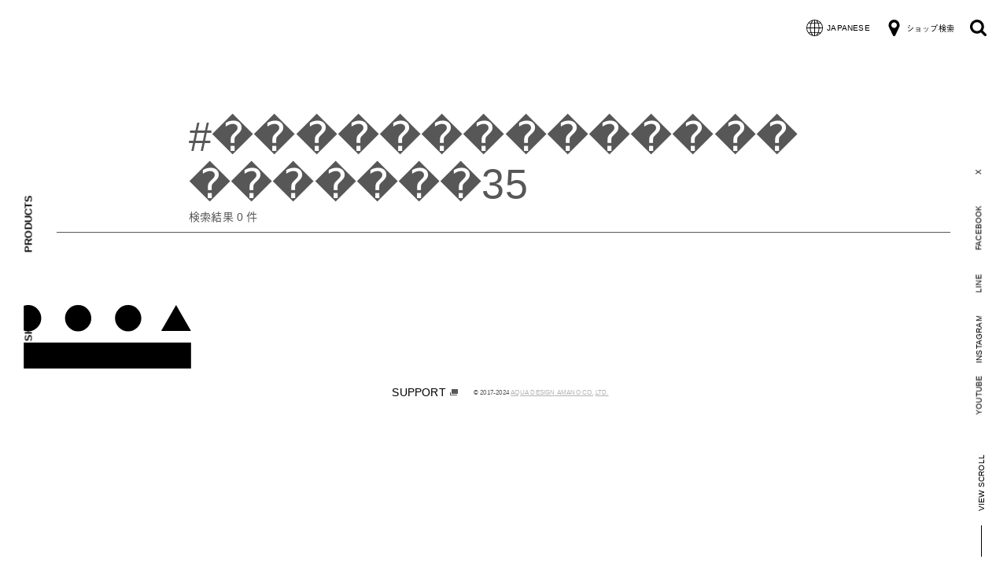

--- FILE ---
content_type: text/html; charset=UTF-8
request_url: https://dooa.jp/jp/search/?tag=%EF%BF%BD%EF%BF%BD%EF%BF%BD%EF%BF%BD%EF%BF%BD%EF%BF%BD%EF%BF%BD%EF%BF%BD%EF%BF%BD%EF%BF%BD%EF%BF%BD%EF%BF%BD%EF%BF%BD%EF%BF%BD%EF%BF%BD%EF%BF%BD%EF%BF%BD%EF%BF%BD%EF%BF%BD%EF%BF%BD%EF%BF%BD35
body_size: 14941
content:
<!DOCTYPE html>
<html>
  <head>
    <meta charset="utf-8">
<meta http-equiv="Content-Type" content="text/html; charset=UTF-8" />
<meta name="viewport" content="width=device-width,initial-scale=1">
<script src="https://use.typekit.net/opj0lbf.js"></script>
<script>try{Typekit.load({ async: true });}catch(e){}</script>
<link href="https://fonts.googleapis.com/earlyaccess/sawarabigothic.css" rel="stylesheet" />
<link rel="stylesheet" href="https://maxcdn.bootstrapcdn.com/font-awesome/4.7.0/css/font-awesome.min.css">
<link rel="stylesheet" href="/asset/css/style.min.css">
<link rel="shortcut icon" href="/favicon_dooa.ico" />
<link rel="apple-touch-icon" sizes="180x180" href="/apple_touch_icon_dooa.png">
<!-- Global site tag (gtag.js) - Google Analytics -->
<script async src="https://www.googletagmanager.com/gtag/js?id=UA-6061980-13"></script>
<script>
  window.dataLayer = window.dataLayer || [];
  function gtag(){dataLayer.push(arguments);}
  gtag('js', new Date());

  gtag('config', 'UA-6061980-13');
</script>
            <title>SEARCH | DOOA</title>
    <meta name="description" content="dooa.jpのサイト内をキーワードおよびタグで検索。" />
    <meta name="keywords"  content="" />
    <link rel="canonical" href="https://dooa.jp/jp/search/" />
    <meta property="og:title" content="SEARCH | DOOA" />
    <meta property="og:type" content="website" />
    <meta property="og:url" content="https://dooa.jp/jp/search/" />
    <meta property="og:image" content="https://www.adana.co.jp/wp-content/uploads/sites/2/2018/04/og_dooa.jpg" />
    <meta property="og:site_name" content="DOOA" />
    <meta property="og:description" content="dooa.jpのサイト内をキーワードおよびタグで検索。" />
    <meta name="twitter:card" content="summary_large_image" />
    <meta name="twitter:title" content="SEARCH | DOOA" />
    <meta name="twitter:description" content="dooa.jpのサイト内をキーワードおよびタグで検索。" />
    <meta name="twitter:image" content="https://www.adana.co.jp/wp-content/uploads/sites/2/2018/04/og_dooa.jpg" />
    <meta itemprop="image" content="https://www.adana.co.jp/wp-content/uploads/sites/2/2018/04/og_dooa.jpg" />
  </head>
  <body id="page" class="style jp">
    <header>
  <div class="header header--title">
    <div>
      <h1 class="header__logo header__logo--top">
        <a href="/jp/">
        <img class="header__logo__img" src="/asset/img/logo.svg" alt="DOOA">
        </a>
      </h1>
      <nav class="header__nav pc" id="jsHeaderNav">
        <ul class="header__nav__inner">
          <li class="header__nav__inner__content"><a href="/jp/shop/">SHOP</a></li>
          <li class="header__nav__inner__content"><a href="#" id="productMenuTrigger">PRODUCTS</a></li>
        </ul>
      </nav>
    </div>
  </div>
  <div class="menu-open sp">
    <button class="link-btn" id="jsLinkBtn">
      <div class="lb-icon lb-burger lb-burger--top"></div>
      <div class="lb-icon lb-burger lb-burger--middle"></div>
      <div class="lb-icon lb-burger lb-burger--bottom"></div>
    </button>
  </div>
  <div class="header sp-flex">
        <div class="header__lang">
      <div class="header__lang__inner">
        <svg class="gl" role="img"><use xmlns:xlink="https://www.w3.org/1999/xlink" xlink:href="/asset/img/sprite.min.svg#icon-gl"></use></svg><a class="current" href="/jp/">JA</span><a  href="/en/">EN</a><a  href="/cn/">CH</a>
      </div>
    </div>
    
    <div class="header__shop header__search">
      <a href="#" id="" class="search-btn"><svg class="search search-icon" role="img"><title>検索</title><use xmlns:xlink="https://www.w3.org/1999/xlink" xlink:href="/asset/img/sprite.min.svg#icon-search"></use></svg><svg class="search search-icon search-close hide-icon" role="img"><title>検索</title><use xmlns:xlink="https://www.w3.org/1999/xlink" xlink:href="/asset/img/sprite.min.svg#icon-close"></use></svg></a>
    </div>
  </div>
  <div class="sp-menu" id="spMenu">
    <div class="sp-menu__contents">
      <div class="sp-menu__contents__links">
        <a href="/jp/">TOP<span>トップ</span></a>
        <a href="/jp/shop/">SHOP<span>ショップ</span></a>
      </div>
      <div class="sp-menu__contents__product">
        <dl>
          <dt>PRODUCTS<span>製品情報</span></dt>
                    <dd><a href="/jp/products/category/glass-paluda/" >
                        GLASS PALUDA<span>グラスパルダ</span>
                      </a></dd>
                    <dd><a href="/jp/products/category/glass-pot-series/" >
                        Glass Pot Series<span>ガラスポットシリーズ</span>
                      </a></dd>
                    <dd><a href="/jp/products/category/neo-glass-air/" >
                        NEO GLASS AIR<span>ネオグラス エア</span>
                      </a></dd>
                    <dd><a href="/jp/products/category/cell/" >
                        CELL<span>セル</span>
                      </a></dd>
                    <dd><a href="/jp/products/category/system-neo-glass-paluda/" >
                        SYSTEM / NEO GLASS PALUDA<span>システム / ネオグラスパルダ</span>
                      </a></dd>
                    <dd><a href="/jp/products/category/mizukusa-mist-wall/" >
                        MIZUKUSA MIST WALL<span>⽔草ミストウォール</span>
                      </a></dd>
                    <dd><a href="/jp/products/category/terra-base/" >
                        TERRA BASE / TERRA PLATE<span>テラベース/テラプレート</span>
                      </a></dd>
                    <dd><a href="/jp/products/category/lighting-system/" >
                        Lighting System<span>照明システム</span>
                      </a></dd>
                    <dd><a href="/jp/products/category/layout-tool/" >
                        Layout &amp; Maintenance Tool<span>レイアウト &amp; メンテナンスツール</span>
                      </a></dd>
                    <dd><a href="/jp/products/category/substrate/" >
                        Substrate<span>底床</span>
                      </a></dd>
                  </dl>
      </div>
          </div>
  </div>
  <div class="product-menu" id="productMenu">
    <div class="product-menu__contents">
      <div class="product-menu__contents__inner">
        <dl class="product-menu__contents__inner__txt">
          <dt>PRODUCTS</dt>
                    <dd><a href="/jp/products/category/glass-paluda/"  data-img="https://www.adana.co.jp/wp-content/uploads/sites/2/2025/07/menu_glass-paluda.jpg">
                        GLASS PALUDA<span>グラスパルダ</span>
                      </a></dd>
                    <dd><a href="/jp/products/category/glass-pot-series/"  data-img="https://www.adana.co.jp/wp-content/uploads/sites/2/2025/04/menu_glass_pot.jpg">
                        Glass Pot Series<span>ガラスポットシリーズ</span>
                      </a></dd>
                    <dd><a href="/jp/products/category/neo-glass-air/"  data-img="https://www.adana.co.jp/wp-content/uploads/sites/2/2025/04/menu_glass_air.jpg">
                        NEO GLASS AIR<span>ネオグラス エア</span>
                      </a></dd>
                    <dd><a href="/jp/products/category/cell/"  data-img="https://www.adana.co.jp/wp-content/uploads/sites/2/2024/03/menu_terra_base.jpg">
                        CELL<span>セル</span>
                      </a></dd>
                    <dd><a href="/jp/products/category/system-neo-glass-paluda/"  data-img="https://www.adana.co.jp/wp-content/uploads/sites/2/2024/02/menu_lightingsystem.jpg">
                        SYSTEM / NEO GLASS PALUDA<span>システム / ネオグラスパルダ</span>
                      </a></dd>
                    <dd><a href="/jp/products/category/mizukusa-mist-wall/"  data-img="https://www.adana.co.jp/wp-content/uploads/sites/2/2024/02/menu_tank.jpg">
                        MIZUKUSA MIST WALL<span>⽔草ミストウォール</span>
                      </a></dd>
                    <dd><a href="/jp/products/category/terra-base/"  data-img="https://www.adana.co.jp/wp-content/uploads/sites/2/2024/02/menu_terra_base.jpg">
                        TERRA BASE / TERRA PLATE<span>テラベース/テラプレート</span>
                      </a></dd>
                    <dd><a href="/jp/products/category/lighting-system/"  data-img="https://www.adana.co.jp/wp-content/uploads/sites/2/2024/02/menu_lighting-system.jpg">
                        Lighting System<span>照明システム</span>
                      </a></dd>
                    <dd><a href="/jp/products/category/layout-tool/"  data-img="https://www.adana.co.jp/wp-content/uploads/sites/2/2024/02/menu_tool.jpg">
                        Layout &amp; Maintenance Tool<span>レイアウト &amp; メンテナンスツール</span>
                      </a></dd>
                    <dd><a href="/jp/products/category/substrate/"  data-img="https://www.adana.co.jp/wp-content/uploads/sites/2/2024/02/menu_substrate.jpg">
                        Substrate<span>底床</span>
                      </a></dd>
                  </dl>
        <div class="product-menu__contents__inner__img">
          <img src="https://www.adana.co.jp/wp-content/uploads/sites/2/2025/07/menu_glass-paluda.jpg" alt="" id="productMenuImg">
        </div>
      </div>
      <div class="bg-white"></div>
      <!-- <div class="bg-animation"></div> -->
    </div>
  </div>
</header>
        <nav class="head-contents__nav pc" id="jsHeadContentsNav">
      <ul>
        <li class="head-contents__nav__lang">
          <a href="/jp/"><svg class="gl" role="img"><use xmlns:xlink="https://www.w3.org/1999/xlink" xlink:href="/asset/img/sprite.min.svg#icon-gl"></use></svg>JAPANESE</a>
          <ul>
            <li><a href="/en/">ENGLISH</a></li>
            <li><a href="/cn/">CHINESE</a></li>
          </ul>
        </li>
        <li>
          <a href="/jp/shop"><svg class="pin" role="img"><use xmlns:xlink="https://www.w3.org/1999/xlink" xlink:href="/asset/img/sprite.min.svg#icon-pin"></use></svg>ショップ検索</a>
        </li>
        <li>
          <a href="#" id="" class="search-btn"><svg class="search search-icon" role="img"><title>検索</title><use xmlns:xlink="https://www.w3.org/1999/xlink" xlink:href="/asset/img/sprite.min.svg#icon-search"></use></svg><svg class="search search-icon search-close hide-icon" role="img"><title>検索</title><use xmlns:xlink="https://www.w3.org/1999/xlink" xlink:href="/asset/img/sprite.min.svg#icon-close"></use></svg></a>
        </li>
      </ul>
    </nav>
    <nav class="sns-links sns-links--top pc" id="jsSnsLinks">
      <ul>
        <li>
          <a href="https://twitter.com/ADA_Japan" target="_blank">X</a>
        </li>
        <li>
          <a href="https://www.facebook.com/AquaDesignAmano" target="_blank">FACEBOOK</a>
        </li>
        <li>
          <a href="https://line.me/R/ti/p/%40kfk7140u" target="_blank">LINE</a>
        </li>
        <li>
          <a href="https://www.instagram.com/aqua_design_amano/" target="_blank">INSTAGRAM</a>
        </li>
        <li>
          <a href="https://www.youtube.com/user/aquadesignamano" target="_blank">YOUTUBE</a>
        </li>
      </ul>
    </nav>


    <main class="main main--search">
            <div class="main--search__top">
        <div class="main--search__top__inner">
          <h2>#���������������������35</h2>
                    <p>検索結果 <span id="searchResult"></span> 件</p>
        </div>
      </div>
      <div class="main--search__bottom">
        <div class="main--search__bottom__inner">
        </div>
      </div>
    </main>
    <div class="footer-breadclumbs sp">
      <ol>
        <li><a href="/jp/">HOME</a></li>
        <li><span>#���������������������35</span></li>
      </ol>
    </div>


    
<div class="go-top" id="jsGoTop">
  <button type="button" name="button"><img src="/asset/img/icon-go-top.png" alt="TOPへ戻る"></button>
</div>
<div class="mv__scroll"><span>VIEW SCROLL</span></div>
<footer class="footer footer--sub">
  <div class="footer__top footer__top--sub">
    <div class="footer__logo footer__logo--sub pc">
      <img class="pc" src="/asset/img/logo.svg" alt="DOOA">
    </div>
    <div class="footer__contents footer__contents--sub sp">
      <nav class="sns-links sns-links--footer">
        <ul>
          <li>
            <a href="https://twitter.com/ADA_Japan" target="_blank">X</a>
          </li>
          <li>
            <a href="https://www.facebook.com/AquaDesignAmano" target="_blank">FaceBook</a>
          </li>
          <li>
            <a href="https://line.me/R/ti/p/%40kfk7140u" target="_blank">LINE</a>
          </li>
          <li>
            <a href="https://www.instagram.com/aqua_design_amano/" target="_blank">Instagram</a>
          </li>
          <li>
            <a href="http://www.youtube.com/user/aquadesignamano" target="_blank">youtube</a>
          </li>
        </ul>
      </nav>
    </div>
  </div>
  <div class="footer__bottom footer__bottom--sub">
    <a href="#" class="font-work">SUPPORT<svg class="" role="img"><use xmlns:xlink="http://www.w3.org/1999/xlink" xlink:href="/asset/img/sprite.min.svg#icon-blank"></use></svg></a>
    <div class="sp sp-contact"><span>お問い合わせ</span></div>
    <small class="font-work">© 2017-2024 <span>AQUA DESIGN AMANO CO.,LTD.</span></small>
  </div>
</footer>

<div class="search-modal" id="searchModal">
  <div class="search-modal__inner">
    <div class="search-modal__inner__box">
      <div class="search-modal__inner__box__title">SEARCH</div>
      <div class="search-modal__inner__box__content">
        <form class="" action="/jp/search/" method="get">
          <button type="submit" name="button"><svg class="search" role="img"><title>検索</title><use xmlns:xlink="http://www.w3.org/1999/xlink" xlink:href="/asset/img/sprite.min.svg#icon-search"></use></svg></button>
          <input type="search" name="keyword" value="" placeholder="製品名、キーワードなどを入力してDOOA.JPを検索">
        </form>
      </div>
    </div>
  </div>
</div>

<script src="/asset/js/script.js" charset="utf-8"></script>
    <script src="/asset/js/search.js" charset="utf-8"></script>
    <script>
      var domain = "https://dooa.jp/jp";
      var lang = "jp";
      var url = "https://www.adana.co.jp/search/index.php";
      var page = 1;
      var total = null;
      var pages = null;
      var param = {
        "search_keyword" : "",
        "search_tag" : "���������������������35",
        "lang" : "jp",
        "search_type" : "DOOA"
      }
      searchAjax.init();
    </script>
  </body>
</html>


--- FILE ---
content_type: image/svg+xml
request_url: https://dooa.jp/asset/img/sprite.min.svg
body_size: 368686
content:
<svg xmlns="http://www.w3.org/2000/svg"><symbol id="brand-top-logotext-sp" viewBox="0 0 401.59 253.87"><g><g><path d="M203.17 11.38h-1.93l-.88-1a4.65 4.65 0 0 1-3.15 1.22c-2.38 0-3.52-1.24-3.52-3 0-1.52.8-2.44 2.35-3.32l-.21-.28a3.63 3.63 0 0 1-1.05-2.37C194.78 1 196 0 197.88 0a5.16 5.16 0 0 1 3 1.06l-.78 1.34a3.74 3.74 0 0 0-2.37-.85c-.87 0-1.28.37-1.28 1a1.91 1.91 0 0 0 .55 1.34l3.29 4a8.27 8.27 0 0 0 .76-1.86l1.52.43a8.75 8.75 0 0 1-1.21 2.71zm-3.8-2.22L197 6.34c-1.05.59-1.63 1.18-1.63 2.1S196 10 197.27 10a3 3 0 0 0 2.1-.84zM203.17 44.61h-1.93l-.88-1a4.69 4.69 0 0 1-3.15 1.21c-2.38 0-3.52-1.23-3.52-3 0-1.52.8-2.43 2.35-3.31l-.21-.26a3.59 3.59 0 0 1-1.05-2.37c0-1.61 1.2-2.57 3.1-2.57a5.21 5.21 0 0 1 3 1.05l-.78 1.35a3.68 3.68 0 0 0-2.37-.85c-.87 0-1.28.37-1.28 1a1.91 1.91 0 0 0 .57 1.35l3.29 4a8 8 0 0 0 .76-1.85l1.52.43a9 9 0 0 1-1.21 2.71zm-3.8-2.23L197 39.57c-1.05.59-1.63 1.18-1.63 2.09s.61 1.59 1.9 1.59a3 3 0 0 0 2.1-.87zM203.17 77.84h-1.93l-.88-1a4.69 4.69 0 0 1-3.15 1.16c-2.38 0-3.52-1.23-3.52-3 0-1.52.8-2.43 2.35-3.31l-.21-.26a3.59 3.59 0 0 1-1.05-2.43c0-1.61 1.2-2.57 3.1-2.57a5.14 5.14 0 0 1 3 1.05l-.78 1.35a3.68 3.68 0 0 0-2.37-.85c-.87 0-1.28.37-1.28 1a1.91 1.91 0 0 0 .57 1.35l3.29 4a8 8 0 0 0 .76-1.85l1.52.43a8.8 8.8 0 0 1-1.21 2.7zm-3.8-2.23L197 72.79c-1.05.6-1.63 1.19-1.63 2.1s.61 1.59 1.9 1.59a3 3 0 0 0 2.1-.87zM216.23 11.38h-7.46V.18H216v1.63h-5.54v2.77h3.22v1.63h-3.22v3.54h5.78zM227.79 11.38H226l-.94-2.66h-4.48l-.93 2.66h-1.75l4-11.2h1.77zm-3.25-4.16l-.89-2.58c-.27-.8-.72-2.1-.85-2.57-.13.47-.53 1.76-.82 2.59l-.89 2.56zM237.51 8.16c0 2-1.29 3.4-4.15 3.4a5.23 5.23 0 0 1-4-1.81l1.21-1.17a4.06 4.06 0 0 0 2.91 1.33c1.57 0 2.32-.55 2.32-1.63 0-.87-.66-1.3-2.53-1.86-2.37-.71-3.51-1.3-3.51-3.3S231.41 0 233.47 0a5 5 0 0 1 3.67 1.52L236 2.72a3.38 3.38 0 0 0-2.61-1.07c-1.31 0-1.87.64-1.87 1.39s.51 1.17 2.45 1.75c2.16.67 3.54 1.37 3.54 3.37zM248.93.18l-4 6.77v4.43h-1.68V7l-4-6.77h2L243 3.32c.38.68 1 1.8 1.15 2.22.19-.42.75-1.49 1.15-2.21L247 .18zM216 44.61h-7.26V33.4h1.68V43H216zM220.05 44.61h-1.68V33.4h1.68zM230.26 35.05h-5.54V38h3.22v1.65h-3.22v5H223V33.4h7.22zM239.81 44.61h-7.46V33.4h7.22V35H234v2.77h3.22v1.63H234V43h5.78zM217.06 74.4c0 2.27-1.39 3.44-3.84 3.44h-4.45V66.63h4.61c2 0 3.21 1 3.21 2.92a2.36 2.36 0 0 1-1.42 2.24 2.58 2.58 0 0 1 1.89 2.61zm-2.15-4.76a1.36 1.36 0 0 0-1.55-1.47h-3v2.9h3a1.38 1.38 0 0 0 1.55-1.43zm.47 4.8a1.76 1.76 0 0 0-2-1.85h-3v3.71h3c1.45 0 2-.75 2-1.86zM227 77.84h-7.46V66.63h7.22v1.63h-5.54V71h3.21v1.64h-3.21v3.56H227zM238.59 77.84h-1.79l-.94-2.66h-4.48l-.93 2.66h-1.75l4-11.21h1.77zm-3.25-4.17l-.89-2.57c-.27-.8-.72-2.1-.85-2.58-.13.48-.53 1.76-.82 2.59l-.89 2.56zM249.23 73.16c0 3.14-1.52 4.85-4.3 4.85s-4.21-1.79-4.21-4.88v-6.5h1.68v6.45c0 2.12.88 3.25 2.56 3.25s2.59-1.09 2.59-3.13v-6.57h1.68zM259.57 68.28h-3.27v9.56h-1.68v-9.56h-3.26v-1.65h8.21zM270.69 66.63l-4 6.77v4.44H265V73.4l-4-6.77h2l1.75 3.09c.38.69 1 1.81 1.15 2.23.19-.42.75-1.49 1.15-2.21l1.76-3.11zM130.77 11.38h-1.65V5.46v-2c-.12.32-.44 1.12-.72 1.76l-2.72 6.31L123 5.25c-.27-.64-.59-1.44-.72-1.76v7.92h-1.58V.18h1.73l2.51 6c.27.64.63 1.45.77 1.92.16-.47.48-1.27.75-1.92l2.47-6h1.79zM135.44 11.38h-1.68V.18h1.68zM146.94 11.38h-1.6l-4.46-7c-.27-.41-.66-1.08-.83-1.37V11.41h-1.63V.18h1.71L144.4 7c.29.47.77 1.3.93 1.59V.18h1.63zM151.61 11.38h-1.68V.18h1.68zM164.62 11.38H163V5.46v-2c-.13.32-.45 1.12-.72 1.76l-2.72 6.31-2.69-6.31c-.27-.64-.59-1.44-.72-1.76v7.92h-1.58V.18h1.72l2.52 6c.27.64.62 1.45.77 1.92.16-.47.48-1.27.75-1.92l2.46-6h1.79zM176.72 11.38h-1.79l-1-2.66h-4.43l-.93 2.66h-1.74l4-11.2h1.78zm-3.25-4.16l-.89-2.58c-.28-.8-.73-2.1-.85-2.57-.13.47-.53 1.76-.82 2.59L170 7.22zM186.19 11.38h-7.27V.18h1.69v9.55h5.58zM77.32 33.4L75 44.61h-1.7l-1.75-7.24c-.09-.38-.27-1.21-.32-1.49 0 .28-.22 1.11-.32 1.49l-1.82 7.24h-1.63L65.17 33.4h1.69l1.35 7.08c.06.33.21 1.1.25 1.47.07-.37.23-1.12.31-1.45l1.79-7.1H72l1.83 7.26c.08.3.2.89.27 1.29.08-.41.17-1 .22-1.31l1.36-7.24zM88.75 44.61H87L86 42h-4.46l-.93 2.66h-1.75l4-11.21h1.77zm-3.25-4.16l-.89-2.58c-.27-.8-.72-2.1-.85-2.58-.13.48-.53 1.76-.82 2.6l-.89 2.56zM98.46 35.05H95.2v9.56h-1.68v-9.56h-3.27V33.4h8.21zM108.13 44.61h-7.46V33.4h7.22V35h-5.54v2.77h3.22v1.63h-3.22V43h5.78zM119 36.75a3.1 3.1 0 0 1-2.44 3.25l2.29 4.58h-1.94l-2.22-4.44h-2.53v4.44h-1.65V33.4h4.91c1.96 0 3.58 1.04 3.58 3.35zm-1.69 0a1.72 1.72 0 0 0-1.89-1.75h-3.26v3.6h3.26a1.69 1.69 0 0 0 1.91-1.8zM134.22 36.91c0 2.3-1.53 3.52-3.71 3.52h-2.93v4.18h-1.65V33.4h4.69a3.29 3.29 0 0 1 3.6 3.51zm-1.71 0a1.77 1.77 0 0 0-1.92-1.91h-3v3.86h3a1.74 1.74 0 0 0 1.92-1.95zM143.65 44.61h-7.27V33.4h1.68V43h5.59zM155.09 44.61h-1.79l-1-2.66h-4.48l-.93 2.66h-1.69l4-11.21h1.8zm-3.25-4.16l-.9-2.58c-.27-.8-.72-2.1-.85-2.58-.12.48-.52 1.76-.81 2.6l-.9 2.56zM165.81 44.61h-1.6l-4.47-7c-.27-.41-.66-1.09-.83-1.37V44.64h-1.63V33.4H159l4.26 6.84c.29.46.77 1.3.93 1.58V33.4h1.63zM176.22 35.05H173v9.56h-1.68v-9.56H168V33.4h8.21zM185.94 41.39c0 2-1.29 3.39-4.15 3.39a5.22 5.22 0 0 1-4-1.8l1.2-1.17a4.14 4.14 0 0 0 2.92 1.33c1.57 0 2.32-.55 2.32-1.64 0-.86-.66-1.29-2.53-1.85-2.37-.71-3.51-1.3-3.51-3.3s1.64-3.12 3.7-3.12a5 5 0 0 1 3.67 1.52L184.38 36a3.38 3.38 0 0 0-2.61-1.07c-1.31 0-1.87.64-1.87 1.39s.51 1.17 2.45 1.74c2.21.63 3.59 1.33 3.59 3.33zM165.43 77.84h-1.8l-.94-2.66h-4.48l-.93 2.66h-1.75l4-11.21h1.77zm-3.25-4.17l-.9-2.57c-.27-.8-.72-2.1-.85-2.58-.13.48-.53 1.76-.81 2.59l-.9 2.56zM176.14 70a3.1 3.1 0 0 1-2.46 3.28l2.32 4.56h-2l-2.22-4.44h-2.53v4.44h-1.65V66.63h4.91c1.99 0 3.63 1.04 3.63 3.37zm-1.69 0a1.72 1.72 0 0 0-1.91-1.81h-3.26v3.6h3.26a1.69 1.69 0 0 0 1.91-1.79zM186.24 68.28H183v9.56h-1.68v-9.56H178v-1.65h8.21z"/><g><path d="M5.73 204.79A3.34 3.34 0 0 1 4.9 206a3.3 3.3 0 0 1-1.22.7 4.71 4.71 0 0 1-1.47.22H.07v-7.85h2.14a5.16 5.16 0 0 1 1.49.22 3.22 3.22 0 0 1 1.22.7 3.45 3.45 0 0 1 .82 1.22A4.75 4.75 0 0 1 6 203a4.57 4.57 0 0 1-.27 1.79zm-1-2.91a2.25 2.25 0 0 0-.46-.88 2.32 2.32 0 0 0-.82-.57 3.36 3.36 0 0 0-1.2-.19h-1v5.54h1a3.14 3.14 0 0 0 1.2-.21 2.09 2.09 0 0 0 .82-.57 2.14 2.14 0 0 0 .46-.87 3.94 3.94 0 0 0 .11-1.13 4 4 0 0 0-.15-1.12zM14 204.66a4.12 4.12 0 0 1-.69 1.28 3 3 0 0 1-1.06.82 3.09 3.09 0 0 1-1.37.3 3.25 3.25 0 0 1-1.36-.29 3 3 0 0 1-1.01-.77 3.91 3.91 0 0 1-.68-1.28 5.41 5.41 0 0 1-.24-1.72 5.14 5.14 0 0 1 .25-1.67 3.75 3.75 0 0 1 .69-1.28 2.94 2.94 0 0 1 1.06-.82 3 3 0 0 1 1.35-.29 3.23 3.23 0 0 1 1.37.28 3 3 0 0 1 1.06.81 3.91 3.91 0 0 1 .68 1.28 5.37 5.37 0 0 1 .24 1.66 5.42 5.42 0 0 1-.29 1.69zm-1.12-2.85a2.93 2.93 0 0 0-.45-.92 2.23 2.23 0 0 0-.69-.58 2 2 0 0 0-.87-.2 1.79 1.79 0 0 0-.86.2 2 2 0 0 0-.67.57 3.15 3.15 0 0 0-.44.9 4.5 4.5 0 0 0-.11 1.22 4.08 4.08 0 0 0 .21 1.2 2.93 2.93 0 0 0 .45.92 2.09 2.09 0 0 0 .68.58 2 2 0 0 0 .88.2 1.87 1.87 0 0 0 .85-.2 1.94 1.94 0 0 0 .68-.57 2.91 2.91 0 0 0 .44-.9 4.49 4.49 0 0 0 .16-1.21 4.06 4.06 0 0 0-.22-1.21zM22.3 204.66a4.12 4.12 0 0 1-.69 1.28 3 3 0 0 1-1.06.82 3.09 3.09 0 0 1-1.37.3 3.22 3.22 0 0 1-1.36-.29 3 3 0 0 1-1.05-.81 3.91 3.91 0 0 1-.68-1.28 5.9 5.9 0 0 1 0-3.33 4.12 4.12 0 0 1 .69-1.28 3.12 3.12 0 0 1 1.06-.82 3.07 3.07 0 0 1 1.36-.25 3.23 3.23 0 0 1 1.37.28 3.1 3.1 0 0 1 1.06.81 4.09 4.09 0 0 1 .67 1.28 5.37 5.37 0 0 1 .24 1.66 5.43 5.43 0 0 1-.24 1.63zm-1.12-2.85a2.93 2.93 0 0 0-.45-.92 2.23 2.23 0 0 0-.69-.58 2 2 0 0 0-.87-.2 1.76 1.76 0 0 0-.86.2 1.91 1.91 0 0 0-.67.57 2.91 2.91 0 0 0-.44.9 4.5 4.5 0 0 0-.15 1.21 4.08 4.08 0 0 0 .16 1.21 2.93 2.93 0 0 0 .45.92 2.09 2.09 0 0 0 .68.58 2 2 0 0 0 .87.2 1.88 1.88 0 0 0 .86-.2 1.91 1.91 0 0 0 .67-.57 2.72 2.72 0 0 0 .45-.9 4.5 4.5 0 0 0 .15-1.21 4.08 4.08 0 0 0-.16-1.21zM29.67 206.93l-.67-1.86h-3.14l-.65 1.86H24l2.83-7.85h1.24l2.86 7.85zM28 202.21c0-.14-.1-.3-.16-.48s-.11-.34-.17-.51-.11-.33-.16-.48a3.47 3.47 0 0 1-.1-.34c0 .08-.06.2-.11.34s-.09.31-.14.48-.11.34-.16.51-.12.35-.17.49l-.62 1.8h2.42zM33.15 208.34h-.8l.17-3H34zM42.4 206.93v-.58a2.5 2.5 0 0 1-.72.5 1.91 1.91 0 0 1-.89.21 2.69 2.69 0 0 1-.73-.11 1.92 1.92 0 0 1-.65-.34 1.75 1.75 0 0 1-.48-.62 2.16 2.16 0 0 1-.18-.92 1.87 1.87 0 0 1 .18-.85 1.69 1.69 0 0 1 .49-.6 2.41 2.41 0 0 1 .74-.35 3.83 3.83 0 0 1 .93-.11 3 3 0 0 1 1.31.23V203a.94.94 0 0 0-.28-.74 1.21 1.21 0 0 0-.83-.26 3.43 3.43 0 0 0-.82.09 2.83 2.83 0 0 0-.71.28l-.45-.88a3.68 3.68 0 0 1 .91-.39 4.13 4.13 0 0 1 1.11-.13 2.54 2.54 0 0 1 1.6.48 1.82 1.82 0 0 1 .61 1.49v4zm0-2.51a2 2 0 0 0-.55-.19 3.62 3.62 0 0 0-.79-.07 1.54 1.54 0 0 0-.89.23.74.74 0 0 0-.32.64.92.92 0 0 0 .28.71 1.17 1.17 0 0 0 .87.26 1.64 1.64 0 0 0 .85-.23 1.94 1.94 0 0 0 .57-.52zM49.06 206.93v-3.32a1.93 1.93 0 0 0-.32-1.26 1.16 1.16 0 0 0-.89-.36 1.08 1.08 0 0 0-.89.4 1.72 1.72 0 0 0-.32 1.1v3.44h-1.16V201h1.16v.57a1.46 1.46 0 0 1 .63-.51 2 2 0 0 1 .86-.18 1.9 1.9 0 0 1 1.56.66 3.08 3.08 0 0 1 .53 2v3.37zM56.62 200.06a.67.67 0 0 1-.52.22.75.75 0 1 1 0-1.49.67.67 0 0 1 .52.22.74.74 0 0 1 0 1.05zm-1.1 6.87V201h1.17v5.89zM62.3 206.93v-3.32a1.93 1.93 0 0 0-.32-1.26 1.16 1.16 0 0 0-.89-.36 1.08 1.08 0 0 0-.89.4 1.72 1.72 0 0 0-.32 1.1v3.44h-1.16V201h1.16v.57a1.46 1.46 0 0 1 .63-.51 2 2 0 0 1 .86-.18 1.9 1.9 0 0 1 1.56.66 3.14 3.14 0 0 1 .53 2v3.37zM69.33 206.14a1.56 1.56 0 0 1-.49.53 2 2 0 0 1-.7.29 3.33 3.33 0 0 1-.84.1 3.44 3.44 0 0 1-1.21-.22 4 4 0 0 1-1-.54l.53-.87a3.15 3.15 0 0 0 .86.43 2.69 2.69 0 0 0 .86.15c.72 0 1.08-.22 1.08-.65a.63.63 0 0 0-.37-.54 8.71 8.71 0 0 0-1-.44 8.1 8.1 0 0 1-.81-.37 2.7 2.7 0 0 1-.54-.4 1.32 1.32 0 0 1-.29-.48 1.87 1.87 0 0 1-.09-.61 1.67 1.67 0 0 1 .14-.69 1.31 1.31 0 0 1 .42-.51 2 2 0 0 1 .64-.3 3 3 0 0 1 .81-.1 3.31 3.31 0 0 1 1.08.18 3.13 3.13 0 0 1 .91.47l-.5.89a2.23 2.23 0 0 0-.73-.38 2.32 2.32 0 0 0-.8-.13 1 1 0 0 0-.61.15.47.47 0 0 0-.19.39.52.52 0 0 0 0 .21.49.49 0 0 0 .17.19 1.57 1.57 0 0 0 .33.21l.54.24c.33.13.62.25.87.37a2.35 2.35 0 0 1 .62.39 1.31 1.31 0 0 1 .37.51 1.65 1.65 0 0 1 .13.7 1.73 1.73 0 0 1-.19.83zM76 205.4a3 3 0 0 1-.51.93 2.17 2.17 0 0 1-.74.55 2.2 2.2 0 0 1-.88.18 1.74 1.74 0 0 1-.84-.21 2.37 2.37 0 0 1-.65-.47v2.12l-1.14.6V201h1.14v.57a3.28 3.28 0 0 1 .7-.49 1.68 1.68 0 0 1 .84-.2 2.21 2.21 0 0 1 .89.18 1.83 1.83 0 0 1 .72.56 2.57 2.57 0 0 1 .48 1 5.08 5.08 0 0 1 .18 1.45 4 4 0 0 1-.19 1.33zm-1.32-2.9a1.1 1.1 0 0 0-1-.51 1.41 1.41 0 0 0-.76.23 2.39 2.39 0 0 0-.57.52v2.47a1.52 1.52 0 0 0 .25.26 2.51 2.51 0 0 0 .32.25 2.69 2.69 0 0 0 .38.19 1.25 1.25 0 0 0 .43.07 1.11 1.11 0 0 0 1-.46 2.46 2.46 0 0 0 .32-1.4 2.92 2.92 0 0 0-.34-1.62zM79.11 200.06a.7.7 0 0 1-.52.22.73.73 0 0 1-.54-.22.74.74 0 0 1 0-1.05.73.73 0 0 1 .54-.22.7.7 0 0 1 .52.22.74.74 0 0 1 0 1.05zM78 206.93V201h1.17v5.89zM84.41 202.26a2.08 2.08 0 0 0-.39-.15 1.8 1.8 0 0 0-.5-.06 1 1 0 0 0-.85.38 1.83 1.83 0 0 0-.3 1.14v3.36H81.2V201h1.17v.56a1.66 1.66 0 0 1 1.34-.68 2.38 2.38 0 0 1 .59.06 1.28 1.28 0 0 1 .41.18zM87.33 200.06a.74.74 0 0 1-1 0 .74.74 0 0 1 0-1.05.74.74 0 0 1 1 0 .74.74 0 0 1 0 1.05zm-1.1 6.87V201h1.16v5.89zM93 206.93v-3.32a1.94 1.94 0 0 0-.31-1.26 1.17 1.17 0 0 0-.89-.36 1.1 1.1 0 0 0-.9.4 1.78 1.78 0 0 0-.31 1.1v3.44h-1.16V201h1.16v.57a1.49 1.49 0 0 1 .62-.51 2.11 2.11 0 0 1 .86-.18 1.91 1.91 0 0 1 1.57.66 3.14 3.14 0 0 1 .53 2v3.37zM100.65 207.54a1.9 1.9 0 0 1-.45.84 2 2 0 0 1-.86.51 4.47 4.47 0 0 1-1.33.21l-.4-.88a5.82 5.82 0 0 0 1-.13 1.39 1.39 0 0 0 .62-.31 1.12 1.12 0 0 0 .3-.53 3 3 0 0 0 .08-.78v-.11a3.37 3.37 0 0 1-.69.5 1.73 1.73 0 0 1-.83.2 2.25 2.25 0 0 1-.89-.18 1.86 1.86 0 0 1-.72-.57 2.89 2.89 0 0 1-.48-1 5 5 0 0 1-.18-1.44 4 4 0 0 1 .19-1.31 2.74 2.74 0 0 1 .52-.94 2.14 2.14 0 0 1 .74-.54 2.2 2.2 0 0 1 .88-.18 1.92 1.92 0 0 1 .84.2 2.08 2.08 0 0 1 .62.48V201h1.16v5.33a4.08 4.08 0 0 1-.12 1.21zm-1-4.78a2.94 2.94 0 0 0-.25-.26 2 2 0 0 0-.32-.25 2.32 2.32 0 0 0-.39-.18 1.25 1.25 0 0 0-.42-.08 1.1 1.1 0 0 0-1 .47 2.5 2.5 0 0 0-.32 1.4 2.9 2.9 0 0 0 .34 1.61 1.11 1.11 0 0 0 1 .51 1.38 1.38 0 0 0 .76-.23 2.39 2.39 0 0 0 .57-.52zM110.84 205.4a2.77 2.77 0 0 1-.51.93 2.08 2.08 0 0 1-.74.55 2.2 2.2 0 0 1-.88.18 1.74 1.74 0 0 1-.84-.21 2.31 2.31 0 0 1-.64-.47v.55h-1.15v-7.58l1.15-.6v2.86a3.28 3.28 0 0 1 .7-.49 1.63 1.63 0 0 1 .84-.2 2.16 2.16 0 0 1 .88.18 1.86 1.86 0 0 1 .73.56 2.89 2.89 0 0 1 .48 1 5.11 5.11 0 0 1 .17 1.45 4 4 0 0 1-.19 1.29zm-1.31-2.9a1.12 1.12 0 0 0-1-.51 1.36 1.36 0 0 0-.76.23 2.39 2.39 0 0 0-.57.52v2.47a2 2 0 0 0 .24.26 2 2 0 0 0 .33.25 2.25 2.25 0 0 0 .38.19 1.16 1.16 0 0 0 .42.07 1.09 1.09 0 0 0 1-.46 2.45 2.45 0 0 0 .33-1.4 3 3 0 0 0-.37-1.62zM116 202.26a2.08 2.08 0 0 0-.39-.15 1.8 1.8 0 0 0-.5-.06 1 1 0 0 0-.85.38 1.83 1.83 0 0 0-.3 1.14v3.36h-1.17V201h1.17v.56a1.66 1.66 0 0 1 1.34-.68 2.38 2.38 0 0 1 .59.06 1.28 1.28 0 0 1 .41.18zM121.11 206.93v-.58a2.5 2.5 0 0 1-.72.5 2 2 0 0 1-.9.21 2.57 2.57 0 0 1-.72-.11 2.07 2.07 0 0 1-.66-.34 1.85 1.85 0 0 1-.47-.62 2 2 0 0 1-.19-.92 1.87 1.87 0 0 1 .18-.85 1.69 1.69 0 0 1 .49-.6 2.41 2.41 0 0 1 .74-.35 4 4 0 0 1 .94-.11 3.11 3.11 0 0 1 1.31.23V203a1 1 0 0 0-.29-.74 1.19 1.19 0 0 0-.82-.26 3.52 3.52 0 0 0-.83.09 2.83 2.83 0 0 0-.71.28l-.45-.88a3.68 3.68 0 0 1 .91-.39 4.13 4.13 0 0 1 1.11-.13 2.52 2.52 0 0 1 1.6.48 1.79 1.79 0 0 1 .61 1.49v4zm0-2.51a2 2 0 0 0-.56-.19 3.5 3.5 0 0 0-.79-.07 1.51 1.51 0 0 0-.88.23.75.75 0 0 0-.33.64.92.92 0 0 0 .28.71 1.19 1.19 0 0 0 .85.27 1.61 1.61 0 0 0 .85-.23 2 2 0 0 0 .58-.52zM127.76 206.93v-3.32a1.93 1.93 0 0 0-.32-1.26 1.14 1.14 0 0 0-.88-.36 1.1 1.1 0 0 0-.9.4 1.71 1.71 0 0 0-.31 1.1v3.44h-1.17V201h1.17v.57a1.49 1.49 0 0 1 .62-.51 2.07 2.07 0 0 1 .86-.18 1.91 1.91 0 0 1 1.57.66 3.14 3.14 0 0 1 .53 2v3.37zM134.4 206.93v-.57a3.67 3.67 0 0 1-.69.5 1.8 1.8 0 0 1-.84.2 2.21 2.21 0 0 1-.89-.18 1.79 1.79 0 0 1-.72-.57 2.73 2.73 0 0 1-.49-1 5.41 5.41 0 0 1-.17-1.44 4 4 0 0 1 .19-1.31 2.9 2.9 0 0 1 .51-.94 2 2 0 0 1 .74-.54 2.23 2.23 0 0 1 .88-.18 1.86 1.86 0 0 1 .84.2 2.33 2.33 0 0 1 .64.48v-2.25l1.15-.6v8.18zm0-4.17l-.25-.26a2 2 0 0 0-.33-.25 1.91 1.91 0 0 0-.38-.18 1.25 1.25 0 0 0-.44-.07 1.09 1.09 0 0 0-.95.47 2.42 2.42 0 0 0-.32 1.4 2.9 2.9 0 0 0 .34 1.61 1.09 1.09 0 0 0 1 .51 1.36 1.36 0 0 0 .76-.23 2.44 2.44 0 0 0 .58-.52zM138.09 208.34h-.79l.17-3h1.47zM147.55 206.93v-3.32a1.94 1.94 0 0 0-.31-1.26 1.17 1.17 0 0 0-.89-.36 1.1 1.1 0 0 0-.9.4 1.78 1.78 0 0 0-.31 1.1v3.44H144v-7.57l1.17-.61v2.86a1.49 1.49 0 0 1 .62-.51 2.11 2.11 0 0 1 .86-.18 1.91 1.91 0 0 1 1.57.66 3.14 3.14 0 0 1 .53 2v3.37zM155.42 204.17v.22h-3.92a2.51 2.51 0 0 0 .18.74 1.38 1.38 0 0 0 .34.49 1.23 1.23 0 0 0 .45.3 1.44 1.44 0 0 0 .51.09 1.83 1.83 0 0 0 .68-.12 2.61 2.61 0 0 0 .6-.35l.69.74a2.77 2.77 0 0 1-.88.57 2.88 2.88 0 0 1-1.15.21 2.38 2.38 0 0 1-1-.21 2.23 2.23 0 0 1-.81-.59 2.86 2.86 0 0 1-.55-1 4 4 0 0 1-.2-1.29 4.1 4.1 0 0 1 .19-1.33 2.62 2.62 0 0 1 .53-1 2.18 2.18 0 0 1 .81-.59 2.77 2.77 0 0 1 1-.2 2.47 2.47 0 0 1 1.09.23 2.44 2.44 0 0 1 .78.64 3 3 0 0 1 .46 1 4.17 4.17 0 0 1 .15 1.13c.06.15.05.23.05.32zm-1.26-1.3a1.43 1.43 0 0 0-.26-.47 1.12 1.12 0 0 0-.42-.32 1.41 1.41 0 0 0-.61-.12 1.18 1.18 0 0 0-.93.39 2.05 2.05 0 0 0-.42 1.09h2.74a2.61 2.61 0 0 0-.1-.57zM157.2 206.93v-7.57l1.17-.61v8.18zM165.16 205.4a3 3 0 0 1-.51.93 2.1 2.1 0 0 1-1.62.73 1.78 1.78 0 0 1-.85-.21 2.47 2.47 0 0 1-.64-.47v2.12l-1.14.6V201h1.14v.57a3.28 3.28 0 0 1 .7-.49 1.68 1.68 0 0 1 .84-.2 2.21 2.21 0 0 1 .89.18 1.91 1.91 0 0 1 .72.56 2.57 2.57 0 0 1 .48 1 5.08 5.08 0 0 1 .18 1.45 4.26 4.26 0 0 1-.19 1.33zm-1.32-2.9a1.11 1.11 0 0 0-1-.51 1.38 1.38 0 0 0-.76.23 2.39 2.39 0 0 0-.57.52v2.47a1.52 1.52 0 0 0 .25.26 1.61 1.61 0 0 0 .32.25 2.69 2.69 0 0 0 .38.19 1.25 1.25 0 0 0 .43.07 1.12 1.12 0 0 0 1-.46 2.54 2.54 0 0 0 .32-1.4 2.92 2.92 0 0 0-.37-1.62zM171 206.14a1.47 1.47 0 0 1-.49.53 2 2 0 0 1-.7.29 3.46 3.46 0 0 1-2-.12 3.84 3.84 0 0 1-1.05-.54l.52-.87a3.3 3.3 0 0 0 .86.43 2.73 2.73 0 0 0 .86.15c.72 0 1.08-.22 1.08-.65a.61.61 0 0 0-.37-.54 8 8 0 0 0-1-.44 7.83 7.83 0 0 1-.8-.37 2.7 2.7 0 0 1-.54-.4 1.22 1.22 0 0 1-.3-.48 1.87 1.87 0 0 1-.09-.61 1.52 1.52 0 0 1 .15-.69 1.21 1.21 0 0 1 .41-.51 2.1 2.1 0 0 1 .64-.3 3 3 0 0 1 .81-.1 3.48 3.48 0 0 1 2 .65l-.51.89a2.23 2.23 0 0 0-.73-.38 2.26 2.26 0 0 0-.79-.13 1 1 0 0 0-.62.15.47.47 0 0 0-.19.39.52.52 0 0 0 0 .21.58.58 0 0 0 .17.19 1.57 1.57 0 0 0 .33.21c.14.07.32.15.55.24s.61.25.86.37a2.2 2.2 0 0 1 .62.39 1.34 1.34 0 0 1 .38.51 1.83 1.83 0 0 1 .12.7 1.73 1.73 0 0 1-.18.83zM178.32 209h-1.22l.85-2.19-2.17-5.81h1.27l1 2.88q.08.2.15.45l.15.49c.05.16.09.31.14.45a2.51 2.51 0 0 1 .08.33 2.82 2.82 0 0 1 .1-.34c0-.14.08-.29.13-.44l.15-.48c.05-.16.1-.3.15-.43l1-2.91h1.23zM187.55 205.26a2.68 2.68 0 0 1-.56 1 2.39 2.39 0 0 1-.84.61 2.61 2.61 0 0 1-1.06.21 2.54 2.54 0 0 1-1-.22 2.61 2.61 0 0 1-.82-.63 3 3 0 0 1-.54-1 4.07 4.07 0 0 1 0-2.55 3 3 0 0 1 .55-1 2.13 2.13 0 0 1 .83-.6 2.54 2.54 0 0 1 1-.21 2.58 2.58 0 0 1 1 .21 2.7 2.7 0 0 1 .84.62 2.81 2.81 0 0 1 .55 1 4.27 4.27 0 0 1 0 2.55zm-1.36-2.71a1.3 1.3 0 0 0-1.11-.53 1.16 1.16 0 0 0-1 .53 2.33 2.33 0 0 0-.38 1.41 2.36 2.36 0 0 0 .4 1.49 1.33 1.33 0 0 0 1.07.51 1.12 1.12 0 0 0 .59-.17 1.39 1.39 0 0 0 .46-.41 1.82 1.82 0 0 0 .29-.63 2.61 2.61 0 0 0 .11-.75 2.42 2.42 0 0 0-.43-1.45zM193 206.93v-.57a1.52 1.52 0 0 1-.62.52 2.07 2.07 0 0 1-.86.18 1.85 1.85 0 0 1-1.56-.67 3.07 3.07 0 0 1-.54-2V201h1.17v3.33a1.92 1.92 0 0 0 .32 1.25 1.11 1.11 0 0 0 .89.36 1.08 1.08 0 0 0 .89-.39 1.75 1.75 0 0 0 .31-1.11V201h1.17v5.89zM204.21 204.17v.22h-3.91a2.51 2.51 0 0 0 .18.74 1.5 1.5 0 0 0 .33.49 1.42 1.42 0 0 0 .45.3 1.54 1.54 0 0 0 .52.09 1.91 1.91 0 0 0 .68-.12 3.11 3.11 0 0 0 .6-.35l.68.74a2.73 2.73 0 0 1-.87.57 2.93 2.93 0 0 1-1.16.21 2.46 2.46 0 0 1-1.8-.8 3 3 0 0 1-.55-1 4 4 0 0 1-.2-1.29 4.39 4.39 0 0 1 .19-1.33 3 3 0 0 1 .53-1 2.35 2.35 0 0 1 .81-.59 2.77 2.77 0 0 1 1.05-.2 2.51 2.51 0 0 1 1.1.23 2.3 2.3 0 0 1 .77.64 2.8 2.8 0 0 1 .46 1 4.17 4.17 0 0 1 .15 1.13 2.91 2.91 0 0 1-.01.32zm-1.26-1.3a1.41 1.41 0 0 0-.25-.47 1.21 1.21 0 0 0-.42-.32 1.44 1.44 0 0 0-.61-.12 1.18 1.18 0 0 0-.93.39 1.9 1.9 0 0 0-.42 1.09h2.74a2.62 2.62 0 0 0-.06-.57zM209.52 206.93v-3.32a1.93 1.93 0 0 0-.32-1.26 1.16 1.16 0 0 0-.89-.36 1.09 1.09 0 0 0-.89.4 1.71 1.71 0 0 0-.31 1.1v3.44h-1.17V201h1.17v.57a1.43 1.43 0 0 1 .62-.51 2.07 2.07 0 0 1 .86-.18 1.87 1.87 0 0 1 1.56.66 3.08 3.08 0 0 1 .53 2v3.37zM213.75 207.62a1.79 1.79 0 0 1-.3.69 1.93 1.93 0 0 1-.62.48 4.57 4.57 0 0 1-1 .31l-.39-.88a6.55 6.55 0 0 0 .64-.22 1 1 0 0 0 .38-.29.76.76 0 0 0 .17-.4 3.69 3.69 0 0 0 0-.63V201h1.17v5.62a4.35 4.35 0 0 1-.05 1zm0-7.56a.67.67 0 0 1-.51.22.75.75 0 0 1-.76-.75.7.7 0 0 1 .22-.52.72.72 0 0 1 .54-.22.67.67 0 0 1 .51.22.71.71 0 0 1 0 1.05zM220.63 205.26a2.66 2.66 0 0 1-.55 1 2.48 2.48 0 0 1-.84.61 2.67 2.67 0 0 1-1.06.21 2.5 2.5 0 0 1-1-.22 2.4 2.4 0 0 1-.82-.63 3.21 3.21 0 0 1-.55-1 3.77 3.77 0 0 1-.19-1.25 4 4 0 0 1 .2-1.3 3 3 0 0 1 .55-1 2.24 2.24 0 0 1 .84-.6 2.5 2.5 0 0 1 1-.21 2.59 2.59 0 0 1 1 .21 2.55 2.55 0 0 1 .83.62 2.66 2.66 0 0 1 .55 1 3.81 3.81 0 0 1 .2 1.25 3.77 3.77 0 0 1-.16 1.31zm-1.36-2.71a1.27 1.27 0 0 0-1.1-.53 1.19 1.19 0 0 0-1 .53 2.4 2.4 0 0 0-.37 1.41 2.36 2.36 0 0 0 .4 1.49 1.32 1.32 0 0 0 1.07.51 1.12 1.12 0 0 0 .59-.17 1.5 1.5 0 0 0 .46-.41 2 2 0 0 0 .29-.63 2.61 2.61 0 0 0 .1-.75 2.35 2.35 0 0 0-.44-1.45zM224.6 209h-1.23l.86-2.19-2.17-5.81h1.27l1 2.88q.08.2.15.45l.15.49c0 .16.1.31.14.45a2.51 2.51 0 0 1 .08.33c0-.09.06-.2.1-.34s.08-.29.13-.44l.15-.48c.06-.16.1-.3.15-.43l1-2.91h1.22zM235.75 206.93v-.58a2.5 2.5 0 0 1-.72.5 1.91 1.91 0 0 1-.89.21 2.58 2.58 0 0 1-.73-.11 1.92 1.92 0 0 1-.65-.34 1.75 1.75 0 0 1-.48-.62 2 2 0 0 1-.19-.92 1.87 1.87 0 0 1 .18-.85 1.71 1.71 0 0 1 .5-.6 2.31 2.31 0 0 1 .74-.35 3.83 3.83 0 0 1 .93-.11 3.08 3.08 0 0 1 1.31.23V203a1 1 0 0 0-.29-.74 1.19 1.19 0 0 0-.82-.26 3.52 3.52 0 0 0-.83.09 2.83 2.83 0 0 0-.71.28l-.45-.88a3.84 3.84 0 0 1 .91-.39 4.13 4.13 0 0 1 1.11-.13 2.52 2.52 0 0 1 1.6.48 1.79 1.79 0 0 1 .61 1.49v4zm0-2.51a2 2 0 0 0-.56-.19 3.46 3.46 0 0 0-.78-.07 1.54 1.54 0 0 0-.89.23.75.75 0 0 0-.33.64.92.92 0 0 0 .28.71 1.19 1.19 0 0 0 .85.27 1.61 1.61 0 0 0 .85-.23 2 2 0 0 0 .58-.52zM242.37 209.1v-2.74a3.73 3.73 0 0 1-.7.5 1.74 1.74 0 0 1-.84.2 2.16 2.16 0 0 1-.88-.18 1.89 1.89 0 0 1-.73-.57 2.89 2.89 0 0 1-.48-1 5 5 0 0 1-.17-1.44 4 4 0 0 1 .19-1.31 2.72 2.72 0 0 1 .51-.94 2 2 0 0 1 .74-.54 2.2 2.2 0 0 1 .88-.18 1.86 1.86 0 0 1 .84.2 2.33 2.33 0 0 1 .64.48V201h1.14v7.46zm0-6.34l-.24-.26a2 2 0 0 0-.33-.25 2.64 2.64 0 0 0-.38-.18 1.26 1.26 0 0 0-.42-.07 1.07 1.07 0 0 0-.94.47 2.41 2.41 0 0 0-.33 1.4 2.89 2.89 0 0 0 .35 1.61 1.09 1.09 0 0 0 1 .51 1.36 1.36 0 0 0 .76-.23 2.39 2.39 0 0 0 .57-.52zM249 206.93v-.57a1.52 1.52 0 0 1-.62.52 2 2 0 0 1-.86.18 1.86 1.86 0 0 1-1.56-.67 3.07 3.07 0 0 1-.54-2V201h1.17v3.33a1.92 1.92 0 0 0 .32 1.25 1.12 1.12 0 0 0 .89.36 1.07 1.07 0 0 0 .89-.39 1.75 1.75 0 0 0 .31-1.11V201h1.17v5.89zM255.55 206.93v-.58a2.5 2.5 0 0 1-.72.5 1.91 1.91 0 0 1-.89.21 2.69 2.69 0 0 1-.73-.11 1.92 1.92 0 0 1-.65-.34 1.75 1.75 0 0 1-.48-.62 2.16 2.16 0 0 1-.18-.92 2 2 0 0 1 .17-.85 1.83 1.83 0 0 1 .5-.6 2.31 2.31 0 0 1 .74-.35 3.83 3.83 0 0 1 .93-.11 3 3 0 0 1 1.31.23V203a.94.94 0 0 0-.28-.74 1.21 1.21 0 0 0-.83-.26 3.43 3.43 0 0 0-.82.09 2.69 2.69 0 0 0-.71.28l-.45-.88a3.61 3.61 0 0 1 .9-.39 4.23 4.23 0 0 1 1.11-.13 2.55 2.55 0 0 1 1.61.48 1.82 1.82 0 0 1 .61 1.49v4zm0-2.51a2.09 2.09 0 0 0-.55-.19 3.62 3.62 0 0 0-.79-.07 1.54 1.54 0 0 0-.89.23.74.74 0 0 0-.32.64.92.92 0 0 0 .28.71 1.17 1.17 0 0 0 .85.27 1.6 1.6 0 0 0 .84-.23 1.86 1.86 0 0 0 .58-.52zM261.44 206.79a2.09 2.09 0 0 1-.5.19 2.47 2.47 0 0 1-.63.08 1.25 1.25 0 0 1-1-.39 1.64 1.64 0 0 1-.35-1.17v-3.4h-.85V201h.89v-1.68l1.13-.61V201h1.46v1.06h-1.46v3.19a.82.82 0 0 0 .14.56.62.62 0 0 0 .47.15 1.56 1.56 0 0 0 .46-.07 1.76 1.76 0 0 0 .39-.17zM264.59 200.06a.74.74 0 0 1-1 0 .74.74 0 0 1 0-1.05.74.74 0 0 1 1 0 .74.74 0 0 1 0 1.05zm-1.1 6.87V201h1.16v5.89zM270.38 202.74a2.59 2.59 0 0 0-.7-.55 1.63 1.63 0 0 0-.68-.19 1.17 1.17 0 0 0-1 .52 2.4 2.4 0 0 0-.37 1.43 3.32 3.32 0 0 0 .09.8 1.9 1.9 0 0 0 .27.63 1.43 1.43 0 0 0 .44.41 1.23 1.23 0 0 0 .61.15 1.26 1.26 0 0 0 .7-.19 4 4 0 0 0 .64-.55l.74.74a5 5 0 0 1-.37.42 2.19 2.19 0 0 1-.46.34 1.9 1.9 0 0 1-.56.24 2.28 2.28 0 0 1-.72.1 2.48 2.48 0 0 1-1-.22 2.4 2.4 0 0 1-.8-.62 3 3 0 0 1-.54-1 3.83 3.83 0 0 1-.2-1.26 4 4 0 0 1 .2-1.3 3.15 3.15 0 0 1 .55-1 2.18 2.18 0 0 1 .82-.6 2.47 2.47 0 0 1 1-.21 2.61 2.61 0 0 1 1.17.25 2.9 2.9 0 0 1 .92.75zM280.88 205.4a2.75 2.75 0 0 1-.5.93 2.17 2.17 0 0 1-.74.55 2.25 2.25 0 0 1-.89.18 1.77 1.77 0 0 1-.84-.21 2.47 2.47 0 0 1-.64-.47v2.12l-1.14.6V201h1.14v.57a3.28 3.28 0 0 1 .7-.49 1.66 1.66 0 0 1 .84-.2 2.25 2.25 0 0 1 .89.18 1.83 1.83 0 0 1 .72.56 2.57 2.57 0 0 1 .48 1 5.08 5.08 0 0 1 .18 1.45 4 4 0 0 1-.2 1.33zm-1.31-2.9a1.11 1.11 0 0 0-1-.51 1.41 1.41 0 0 0-.76.23 2.39 2.39 0 0 0-.57.52v2.47a1.52 1.52 0 0 0 .25.26 1.61 1.61 0 0 0 .32.25 2.69 2.69 0 0 0 .38.19 1.21 1.21 0 0 0 .43.07 1.12 1.12 0 0 0 .95-.46 2.54 2.54 0 0 0 .32-1.4 2.92 2.92 0 0 0-.32-1.62zM282.86 206.93v-7.57l1.17-.61v8.18zM289.44 206.93v-.58a2.65 2.65 0 0 1-.72.5 2 2 0 0 1-.9.21 2.57 2.57 0 0 1-.72-.11 2 2 0 0 1-.66-.34 2 2 0 0 1-.44-.61 2.16 2.16 0 0 1-.18-.92 1.87 1.87 0 0 1 .18-.85 1.69 1.69 0 0 1 .49-.6 2.41 2.41 0 0 1 .74-.35 4 4 0 0 1 .93-.11 3.13 3.13 0 0 1 1.32.23v-.4a1 1 0 0 0-.29-.74 1.21 1.21 0 0 0-.83-.26 3.43 3.43 0 0 0-.82.09 2.83 2.83 0 0 0-.71.28l-.45-.88a3.68 3.68 0 0 1 .91-.39 4.13 4.13 0 0 1 1.11-.13 2.52 2.52 0 0 1 1.6.48 1.79 1.79 0 0 1 .61 1.49v4zm0-2.51a2.17 2.17 0 0 0-.56-.19 3.56 3.56 0 0 0-.79-.07 1.56 1.56 0 0 0-.89.23.76.76 0 0 0-.32.64.92.92 0 0 0 .28.71 1.19 1.19 0 0 0 .85.27 1.64 1.64 0 0 0 .85-.23 2.12 2.12 0 0 0 .58-.52zM296.09 206.93v-3.32a1.93 1.93 0 0 0-.32-1.26 1.16 1.16 0 0 0-.89-.36 1.09 1.09 0 0 0-.89.4 1.71 1.71 0 0 0-.31 1.1v3.44h-1.17V201h1.17v.57a1.43 1.43 0 0 1 .62-.51 2 2 0 0 1 .86-.18 1.87 1.87 0 0 1 1.56.66 3.08 3.08 0 0 1 .54 2v3.37zM302 206.79a2.09 2.09 0 0 1-.5.19 2.47 2.47 0 0 1-.63.08 1.24 1.24 0 0 1-1-.39 1.64 1.64 0 0 1-.36-1.17v-3.4h-.84V201h.84v-1.68l1.14-.61V201h1.46v1.06h-1.46v3.19a.77.77 0 0 0 .14.56.61.61 0 0 0 .46.15 1.47 1.47 0 0 0 .46-.07 1.66 1.66 0 0 0 .4-.17zM307.92 206.14a1.47 1.47 0 0 1-.49.53 2 2 0 0 1-.7.29 3.2 3.2 0 0 1-.83.1 3.4 3.4 0 0 1-1.21-.22 4 4 0 0 1-1.05-.54l.53-.87a3 3 0 0 0 .86.43 2.64 2.64 0 0 0 .86.15c.71 0 1.07-.22 1.07-.65a.61.61 0 0 0-.37-.54 8 8 0 0 0-1-.44 8.98 8.98 0 0 1-.8-.37 2.7 2.7 0 0 1-.54-.4 1.09 1.09 0 0 1-.29-.48 1.63 1.63 0 0 1-.1-.61 1.52 1.52 0 0 1 .15-.69 1.23 1.23 0 0 1 .42-.51 1.94 1.94 0 0 1 .63-.3 3 3 0 0 1 .81-.1 3.32 3.32 0 0 1 1.09.18 3.26 3.26 0 0 1 .91.47l-.51.89a2.18 2.18 0 0 0-.72-.38 2.36 2.36 0 0 0-.8-.13 1 1 0 0 0-.62.15.47.47 0 0 0-.19.39.41.41 0 0 0 .05.21.54.54 0 0 0 .16.19 2.37 2.37 0 0 0 .33.21l.55.24c.33.13.62.25.86.37a2.2 2.2 0 0 1 .62.39 1.34 1.34 0 0 1 .38.51 1.82 1.82 0 0 1 .13.7 1.73 1.73 0 0 1-.19.83zM7 221.85v-3.32a2 2 0 0 0-.29-1.25 1 1 0 0 0-.85-.36 1 1 0 0 0-.86.39 1.94 1.94 0 0 0-.27 1.11v3.43H3.56v-3.32a2 2 0 0 0-.28-1.25 1 1 0 0 0-.85-.36 1 1 0 0 0-.86.39 1.93 1.93 0 0 0-.28 1.11v3.43H.13V216h1.16v.57a1.53 1.53 0 0 1 .59-.51 1.8 1.8 0 0 1 .82-.18 1.91 1.91 0 0 1 1 .22 1.64 1.64 0 0 1 .63.65l.33-.36a1.7 1.7 0 0 1 .39-.27 1.71 1.71 0 0 1 .48-.18 2.8 2.8 0 0 1 .61-.06 1.76 1.76 0 0 1 1.53.66 3.23 3.23 0 0 1 .5 2v3.37zM14.84 220.19a2.74 2.74 0 0 1-.57 1 2.3 2.3 0 0 1-.84.61 2.59 2.59 0 0 1-1 .21 2.35 2.35 0 0 1-1-.22 2.51 2.51 0 0 1-.82-.62 2.94 2.94 0 0 1-.54-1 3.53 3.53 0 0 1-.2-1.25 3.72 3.72 0 0 1 .2-1.29 2.91 2.91 0 0 1 .55-1 2.58 2.58 0 0 1 2.92-.59 2.52 2.52 0 0 1 .83.61 2.66 2.66 0 0 1 .55 1 3.81 3.81 0 0 1 .2 1.25 4.1 4.1 0 0 1-.28 1.29zm-1.37-2.72a1.3 1.3 0 0 0-1.1-.53 1.22 1.22 0 0 0-1 .53 2.42 2.42 0 0 0-.37 1.41 2.31 2.31 0 0 0 .4 1.48 1.27 1.27 0 0 0 1.07.52 1.11 1.11 0 0 0 .59-.16 1.41 1.41 0 0 0 .46-.42 1.87 1.87 0 0 0 .29-.62 2.73 2.73 0 0 0 .1-.76 2.35 2.35 0 0 0-.44-1.45zM20 217.19a1.68 1.68 0 0 0-.39-.16 1.73 1.73 0 0 0-.49-.06 1.06 1.06 0 0 0-.86.38 1.84 1.84 0 0 0-.3 1.14v3.36h-1.22V216h1.17v.57a1.58 1.58 0 0 1 .56-.49 1.5 1.5 0 0 1 .79-.2 2.43 2.43 0 0 1 .59.06 1.06 1.06 0 0 1 .4.19zM26.48 219.09a1.4 1.4 0 0 1 0 .23h-3.91a2.44 2.44 0 0 0 .18.73 1.67 1.67 0 0 0 .33.5 1.57 1.57 0 0 0 .45.29 1.54 1.54 0 0 0 .52.09 1.71 1.71 0 0 0 .68-.12 2.67 2.67 0 0 0 .6-.35l.68.74a2.73 2.73 0 0 1-.87.57A2.9 2.9 0 0 1 24 222a2.37 2.37 0 0 1-1-.21 2.23 2.23 0 0 1-.81-.59 2.66 2.66 0 0 1-.55-1 3.77 3.77 0 0 1-.21-1.3 4.09 4.09 0 0 1 .2-1.33 2.76 2.76 0 0 1 .52-1A2.21 2.21 0 0 1 23 216a2.68 2.68 0 0 1 1-.2 2.38 2.38 0 0 1 1.1.24 2.06 2.06 0 0 1 .77.63 2.8 2.8 0 0 1 .46.95 4.23 4.23 0 0 1 .16 1.13 2.66 2.66 0 0 1-.01.34zm-1.26-1.29a1.46 1.46 0 0 0-.25-.48 1.23 1.23 0 0 0-.42-.32 1.42 1.42 0 0 0-.61-.11 1.17 1.17 0 0 0-.93.38 1.93 1.93 0 0 0-.42 1.1h2.74a2.5 2.5 0 0 0-.11-.57zM33.62 214.72a.62.62 0 0 0-.42.12.64.64 0 0 0-.12.45v.71h1.09v1h-1.09v4.81h-1.17V217h-.76v-1h.76v-.77a1.78 1.78 0 0 1 .12-.69 1.29 1.29 0 0 1 .33-.46 1.25 1.25 0 0 1 .47-.25 2.21 2.21 0 0 1 .59-.08 3.4 3.4 0 0 1 .45 0 1.84 1.84 0 0 1 .42.08v1a2.58 2.58 0 0 0-.67-.11zM39.07 217.19a2.14 2.14 0 0 0-.39-.16 1.77 1.77 0 0 0-.49-.06 1 1 0 0 0-.86.38 1.84 1.84 0 0 0-.3 1.14v3.36h-1.17V216H37v.57a1.54 1.54 0 0 1 .55-.49 1.52 1.52 0 0 1 .79-.2 2.32 2.32 0 0 1 .59.06 1.15 1.15 0 0 1 .42.19zM45.6 219.09v.23h-3.9a2.43 2.43 0 0 0 .19.73 1.67 1.67 0 0 0 .33.5 1.57 1.57 0 0 0 .45.29 1.5 1.5 0 0 0 .52.09 1.63 1.63 0 0 0 .67-.12 2.52 2.52 0 0 0 .61-.35l.68.74a2.73 2.73 0 0 1-.87.57 2.93 2.93 0 0 1-1.16.21 2.46 2.46 0 0 1-1.8-.8 3 3 0 0 1-.55-1 4 4 0 0 1-.2-1.3 4.39 4.39 0 0 1 .19-1.33 3 3 0 0 1 .53-1 2.35 2.35 0 0 1 .81-.59 2.77 2.77 0 0 1 1.05-.2 2.38 2.38 0 0 1 1.1.24 2.14 2.14 0 0 1 .77.63 2.8 2.8 0 0 1 .46.95 4.22 4.22 0 0 1 .15 1.13 2.81 2.81 0 0 1-.03.38zm-1.26-1.29a1.46 1.46 0 0 0-.25-.48 1.34 1.34 0 0 0-.42-.32 1.46 1.46 0 0 0-.62-.11 1.15 1.15 0 0 0-.92.38 1.93 1.93 0 0 0-.42 1.1h2.74a2.5 2.5 0 0 0-.11-.57zM52.1 219.09v.23h-3.92a2.44 2.44 0 0 0 .18.73 1.52 1.52 0 0 0 .34.5 1.34 1.34 0 0 0 .45.29 1.44 1.44 0 0 0 .51.09 1.68 1.68 0 0 0 .68-.12 2.29 2.29 0 0 0 .6-.35l.68.74a2.73 2.73 0 0 1-.87.57 2.88 2.88 0 0 1-1.15.21 2.38 2.38 0 0 1-1-.21 2.23 2.23 0 0 1-.81-.59 2.81 2.81 0 0 1-.55-1 4 4 0 0 1-.2-1.3 4.1 4.1 0 0 1 .19-1.33 2.78 2.78 0 0 1 .53-1 2.18 2.18 0 0 1 .81-.59 2.77 2.77 0 0 1 1.05-.2 2.34 2.34 0 0 1 1.09.24 2.17 2.17 0 0 1 .78.63 3 3 0 0 1 .46.95 4.22 4.22 0 0 1 .15 1.13c.01.19 0 .29 0 .38zm-1.27-1.29a1.29 1.29 0 0 0-.25-.48 1.23 1.23 0 0 0-.42-.32 1.42 1.42 0 0 0-.61-.11 1.14 1.14 0 0 0-.92.38 2 2 0 0 0-.43 1.1h2.74a2.06 2.06 0 0 0-.11-.57zM53.88 221.85v-7.57l1.17-.6v8.17zM59.13 223.93h-1.22l.85-2.19L56.6 216h1.26l1 2.89.15.44c.05.16.1.33.14.49s.1.31.14.45l.09.33c0-.08 0-.2.09-.34s.09-.28.13-.44.1-.32.16-.48l.14-.43 1-2.91h1.22zM63.89 221.71a.89.89 0 0 1-1.51-.62.81.81 0 0 1 .08-.34 1.12 1.12 0 0 1 .19-.29.77.77 0 0 1 .28-.19.81.81 0 0 1 .34-.08.77.77 0 0 1 .34.08.7.7 0 0 1 .28.19.91.91 0 0 1 .19.29.81.81 0 0 1 .08.34.83.83 0 0 1-.27.62zM75.18 221.85v-4.93-.35a2.45 2.45 0 0 0 0-.25q-.08.17-.21.54l-.29.69-1.89 4.45-1.89-4.43c-.1-.22-.19-.45-.29-.69l-.21-.54v5.53h-1.09V214h1.21l1.77 4.19c.09.22.19.46.3.71s.18.47.23.63c.07-.16.14-.37.24-.62l.29-.72 1.73-4.19h1.26v7.85zM79.65 215a.7.7 0 0 1-.52.22.75.75 0 1 1 0-1.49.7.7 0 0 1 .52.22.76.76 0 0 1 0 1zm-1.11 6.87V216h1.17v5.89zM85.32 221.85v-3.32a1.88 1.88 0 0 0-.32-1.25 1.12 1.12 0 0 0-.89-.36 1.07 1.07 0 0 0-.89.39 1.73 1.73 0 0 0-.31 1.11v3.43h-1.17V216h1.17v.57a1.49 1.49 0 0 1 .62-.51 2 2 0 0 1 .86-.18 1.87 1.87 0 0 1 1.56.66 3.1 3.1 0 0 1 .54 2v3.37zM89.58 215a.7.7 0 0 1-.52.22.73.73 0 0 1-.54-.22.74.74 0 0 1 0-1 .73.73 0 0 1 .54-.22.7.7 0 0 1 .52.22.74.74 0 0 1 0 1zm-1.11 6.87V216h1.17v5.89zM98.54 221.85v-3.32a2 2 0 0 0-.29-1.25 1.16 1.16 0 0 0-1.71 0 1.94 1.94 0 0 0-.27 1.11v3.43H95.1v-3.32a2 2 0 0 0-.28-1.25 1 1 0 0 0-.85-.36 1 1 0 0 0-.86.39 1.94 1.94 0 0 0-.27 1.11v3.43h-1.17V216h1.17v.57a1.5 1.5 0 0 1 .58-.51 1.83 1.83 0 0 1 .82-.18 2 2 0 0 1 1 .22 1.69 1.69 0 0 1 .62.65 3.81 3.81 0 0 1 .33-.36 1.7 1.7 0 0 1 .39-.27 1.83 1.83 0 0 1 .48-.18 2.8 2.8 0 0 1 .61-.06 1.8 1.8 0 0 1 1.54.66 3.3 3.3 0 0 1 .49 2v3.37zM105 221.85v-.58a2.65 2.65 0 0 1-.72.5 2 2 0 0 1-.9.21 2.57 2.57 0 0 1-.72-.11 1.8 1.8 0 0 1-.66-.34 1.9 1.9 0 0 1-.48-.62 2.13 2.13 0 0 1-.18-.92 1.87 1.87 0 0 1 .18-.85 1.69 1.69 0 0 1 .49-.6 2.19 2.19 0 0 1 .74-.34 3.51 3.51 0 0 1 .94-.11 3.29 3.29 0 0 1 1.31.22v-.44a1 1 0 0 0-.29-.74 1.2 1.2 0 0 0-.82-.25 3.49 3.49 0 0 0-.83.08 3.27 3.27 0 0 0-.71.28l-.45-.87a3.36 3.36 0 0 1 .91-.4 4.13 4.13 0 0 1 1.11-.13 2.46 2.46 0 0 1 1.6.49 1.77 1.77 0 0 1 .61 1.49v4zm0-2.51a2.44 2.44 0 0 0-.56-.19 3.5 3.5 0 0 0-.79-.07 1.44 1.44 0 0 0-.88.24.74.74 0 0 0-.33.64.93.93 0 0 0 .28.71 1.19 1.19 0 0 0 .85.26 1.53 1.53 0 0 0 .85-.23 2.12 2.12 0 0 0 .58-.52zM108.12 221.85v-7.57l1.16-.6v8.17zM118 221.85v-.58a2.5 2.5 0 0 1-.72.5 1.91 1.91 0 0 1-.89.21 2.64 2.64 0 0 1-.73-.11 1.76 1.76 0 0 1-.65-.34 1.67 1.67 0 0 1-.48-.62 2 2 0 0 1-.19-.92 1.87 1.87 0 0 1 .18-.85 1.71 1.71 0 0 1 .5-.6 2.1 2.1 0 0 1 .74-.34 3.39 3.39 0 0 1 .93-.11 3.22 3.22 0 0 1 1.31.22v-.44a.94.94 0 0 0-.28-.74 1.23 1.23 0 0 0-.83-.25 3.4 3.4 0 0 0-.82.08 3.35 3.35 0 0 0-.72.28l-.45-.87a3.5 3.5 0 0 1 .91-.4 4.18 4.18 0 0 1 1.11-.13 2.45 2.45 0 0 1 1.6.49 1.78 1.78 0 0 1 .62 1.49v4zm0-2.51a2.44 2.44 0 0 0-.56-.19 3.5 3.5 0 0 0-.79-.07 1.46 1.46 0 0 0-.88.24.74.74 0 0 0-.33.64.94.94 0 0 0 .29.71 1.17 1.17 0 0 0 .85.26 1.52 1.52 0 0 0 .84-.23 2 2 0 0 0 .58-.52zM124.65 221.85v-3.32a1.89 1.89 0 0 0-.31-1.25 1.14 1.14 0 0 0-.89-.36 1.06 1.06 0 0 0-.89.39 1.73 1.73 0 0 0-.32 1.11v3.43h-1.16V216h1.16v.57a1.46 1.46 0 0 1 .63-.51 2 2 0 0 1 .85-.18 1.91 1.91 0 0 1 1.57.66 3.16 3.16 0 0 1 .53 2v3.37zM131.3 221.85v-.56a3.68 3.68 0 0 1-.7.49 1.8 1.8 0 0 1-.84.2 2.21 2.21 0 0 1-.89-.18 1.94 1.94 0 0 1-.72-.57 2.59 2.59 0 0 1-.48-1 5.13 5.13 0 0 1-.18-1.45 4.31 4.31 0 0 1 .19-1.31 3 3 0 0 1 .51-.93 2 2 0 0 1 .75-.55 2.19 2.19 0 0 1 .87-.18 1.78 1.78 0 0 1 .85.21 2.26 2.26 0 0 1 .64.47v-2.25l1.14-.59v8.17zm0-4.16a2.05 2.05 0 0 0-.25-.27 2.72 2.72 0 0 0-.32-.25 2.32 2.32 0 0 0-.39-.18 1.23 1.23 0 0 0-.42-.07 1.09 1.09 0 0 0-1 .46 2.52 2.52 0 0 0-.32 1.4 3 3 0 0 0 .34 1.62 1.12 1.12 0 0 0 1 .5 1.31 1.31 0 0 0 .76-.23 2.36 2.36 0 0 0 .57-.51zM142.51 219.09v.23h-3.89a2.44 2.44 0 0 0 .18.73 1.67 1.67 0 0 0 .33.5 1.57 1.57 0 0 0 .45.29 1.54 1.54 0 0 0 .52.09 1.68 1.68 0 0 0 .68-.12 2.47 2.47 0 0 0 .6-.35l.68.74a2.73 2.73 0 0 1-.87.57 2.9 2.9 0 0 1-1.19.23 2.37 2.37 0 0 1-1-.21 2.23 2.23 0 0 1-.81-.59 2.81 2.81 0 0 1-.55-1 3.78 3.78 0 0 1-.2-1.3 4.1 4.1 0 0 1 .19-1.33 2.76 2.76 0 0 1 .52-1 2.3 2.3 0 0 1 .85-.57 2.73 2.73 0 0 1 1-.2 2.34 2.34 0 0 1 1.09.24 2.06 2.06 0 0 1 .77.63 2.8 2.8 0 0 1 .46.95 3.86 3.86 0 0 1 .16 1.13c.04.15.03.25.03.34zm-1.27-1.29a1.29 1.29 0 0 0-.25-.48 1.23 1.23 0 0 0-.42-.32 1.42 1.42 0 0 0-.61-.11 1.17 1.17 0 0 0-.93.38 2 2 0 0 0-.42 1.1h2.74a2.5 2.5 0 0 0-.11-.57zM147.61 221.85v-.58a2.5 2.5 0 0 1-.72.5 1.93 1.93 0 0 1-.9.21 2.62 2.62 0 0 1-.72-.11 1.89 1.89 0 0 1-.66-.34 1.76 1.76 0 0 1-.47-.62 2 2 0 0 1-.14-.91 1.87 1.87 0 0 1 .18-.85 1.71 1.71 0 0 1 .5-.6 2.1 2.1 0 0 1 .74-.34 3.39 3.39 0 0 1 .93-.11 3.25 3.25 0 0 1 1.31.22v-.44a.92.92 0 0 0-.29-.74 1.18 1.18 0 0 0-.82-.25 3.54 3.54 0 0 0-.83.08 3.27 3.27 0 0 0-.71.28l-.45-.87a3.5 3.5 0 0 1 .91-.4 4.13 4.13 0 0 1 1.11-.13 2.46 2.46 0 0 1 1.6.49 1.77 1.77 0 0 1 .61 1.49v4zm0-2.51a2.53 2.53 0 0 0-.55-.19 3.66 3.66 0 0 0-.8-.07 1.46 1.46 0 0 0-.88.24.74.74 0 0 0-.33.64 1 1 0 0 0 .28.71 1.2 1.2 0 0 0 .86.26 1.52 1.52 0 0 0 .84-.23 2.12 2.12 0 0 0 .58-.52zM154.61 221.06a1.56 1.56 0 0 1-.48.54 2.2 2.2 0 0 1-.7.29 3.86 3.86 0 0 1-.84.09 3.35 3.35 0 0 1-1.2-.22 3.84 3.84 0 0 1-1-.54l.52-.87a3.34 3.34 0 0 0 .86.44 2.67 2.67 0 0 0 .86.14c.72 0 1.08-.21 1.08-.65a.61.61 0 0 0-.37-.54 8.71 8.71 0 0 0-1-.44 7.83 7.83 0 0 1-.8-.37 2.11 2.11 0 0 1-.54-.4 1.25 1.25 0 0 1-.3-.47 1.93 1.93 0 0 1-.09-.62 1.52 1.52 0 0 1 .15-.69 1.34 1.34 0 0 1 .41-.51 2 2 0 0 1 .64-.3 3 3 0 0 1 .81-.1 3.26 3.26 0 0 1 1.08.18 3.32 3.32 0 0 1 .92.47l-.51.89a2.69 2.69 0 0 0-.73-.38 2.53 2.53 0 0 0-.8-.12 1 1 0 0 0-.61.14.48.48 0 0 0-.19.39.49.49 0 0 0 0 .21.72.72 0 0 0 .17.2 1.59 1.59 0 0 0 .33.2 4.94 4.94 0 0 0 .54.24c.33.13.62.25.87.37a2.64 2.64 0 0 1 .62.39 1.55 1.55 0 0 1 .38.51 1.88 1.88 0 0 1 .12.71 1.58 1.58 0 0 1-.2.82zM158.61 223.93h-1.22l.86-2.19-2.17-5.74h1.27l1 2.89a4.44 4.44 0 0 1 .15.44l.15.49c0 .16.09.31.14.45a2.51 2.51 0 0 1 .08.33 3.47 3.47 0 0 1 .1-.34l.13-.44.15-.48c0-.16.1-.3.15-.43l1-2.91h1.22zM162.52 223.27h-.8l.17-3h1.47zM171.78 221.85v-.58a2.65 2.65 0 0 1-.72.5 2 2 0 0 1-.9.21 2.57 2.57 0 0 1-.72-.11 1.73 1.73 0 0 1-.66-.34 1.9 1.9 0 0 1-.48-.62 2.13 2.13 0 0 1-.18-.92 1.87 1.87 0 0 1 .18-.85 1.69 1.69 0 0 1 .49-.6 2.19 2.19 0 0 1 .74-.34 3.49 3.49 0 0 1 .93-.11 3.3 3.3 0 0 1 1.32.22v-.44a1 1 0 0 0-.29-.74 1.2 1.2 0 0 0-.82-.25 3.54 3.54 0 0 0-.83.08 3.27 3.27 0 0 0-.71.28l-.45-.87a3.36 3.36 0 0 1 .91-.4 4.13 4.13 0 0 1 1.11-.13 2.46 2.46 0 0 1 1.6.49 1.77 1.77 0 0 1 .61 1.49v4zm0-2.51a2.44 2.44 0 0 0-.56-.19 3.56 3.56 0 0 0-.79-.07 1.49 1.49 0 0 0-.89.24.75.75 0 0 0-.32.64.93.93 0 0 0 .28.71 1.19 1.19 0 0 0 .85.26 1.53 1.53 0 0 0 .85-.23 2.12 2.12 0 0 0 .58-.52zM178.43 221.85v-3.32a1.88 1.88 0 0 0-.32-1.25 1.12 1.12 0 0 0-.89-.36 1.08 1.08 0 0 0-.89.39 1.73 1.73 0 0 0-.31 1.11v3.43h-1.17V216H176v.57a1.49 1.49 0 0 1 .62-.51 2.07 2.07 0 0 1 .86-.18 1.87 1.87 0 0 1 1.56.66 3.1 3.1 0 0 1 .54 2v3.37zM185.07 221.85v-.56a4 4 0 0 1-.69.49 1.8 1.8 0 0 1-.84.2 2.21 2.21 0 0 1-.89-.18 1.89 1.89 0 0 1-.73-.57 2.93 2.93 0 0 1-.48-1 5.55 5.55 0 0 1-.17-1.45 4 4 0 0 1 .19-1.31 3 3 0 0 1 .51-.93 2 2 0 0 1 .74-.55 2.2 2.2 0 0 1 .88-.18 1.74 1.74 0 0 1 .84.21 2.13 2.13 0 0 1 .64.47v-2.25l1.15-.59v8.17zm0-4.16a1.94 1.94 0 0 0-.24-.27 2.85 2.85 0 0 0-.33-.25 2.22 2.22 0 0 0-.38-.18 1.23 1.23 0 0 0-.42-.07 1.08 1.08 0 0 0-1 .46 2.44 2.44 0 0 0-.32 1.4 3 3 0 0 0 .34 1.62 1.1 1.1 0 0 0 1 .5 1.29 1.29 0 0 0 .76-.23 2.36 2.36 0 0 0 .57-.51zM195.06 221.85v-.56a3.68 3.68 0 0 1-.7.49 1.77 1.77 0 0 1-.84.2 2.13 2.13 0 0 1-.88-.18 1.89 1.89 0 0 1-.73-.57 2.59 2.59 0 0 1-.48-1 5.13 5.13 0 0 1-.18-1.45 4.31 4.31 0 0 1 .19-1.31 2.78 2.78 0 0 1 .52-.93 1.89 1.89 0 0 1 .74-.55 2.2 2.2 0 0 1 .88-.18 1.74 1.74 0 0 1 .84.21 2.26 2.26 0 0 1 .64.47v-2.25l1.14-.59v8.17zm0-4.16a2.05 2.05 0 0 0-.25-.27 2.09 2.09 0 0 0-.32-.25 2.32 2.32 0 0 0-.39-.18 1.2 1.2 0 0 0-.42-.07 1.09 1.09 0 0 0-.95.46 2.52 2.52 0 0 0-.32 1.4 3.05 3.05 0 0 0 .34 1.62 1.13 1.13 0 0 0 1 .5 1.33 1.33 0 0 0 .76-.23 2.36 2.36 0 0 0 .57-.51zM203 219.09v.23h-4a2.44 2.44 0 0 0 .18.73 1.67 1.67 0 0 0 .33.5 1.49 1.49 0 0 0 .46.29 1.44 1.44 0 0 0 .51.09 1.68 1.68 0 0 0 .68-.12 2.47 2.47 0 0 0 .6-.35l.69.74a2.83 2.83 0 0 1-2 .78 2.37 2.37 0 0 1-1-.21 2.23 2.23 0 0 1-.81-.59 2.66 2.66 0 0 1-.55-1 3.78 3.78 0 0 1-.2-1.3 4.1 4.1 0 0 1 .19-1.33 2.62 2.62 0 0 1 .53-1 2.18 2.18 0 0 1 .81-.59 2.77 2.77 0 0 1 1.05-.2 2.34 2.34 0 0 1 1.09.24 2.17 2.17 0 0 1 .78.63 3.23 3.23 0 0 1 .46.95 4.22 4.22 0 0 1 .15 1.13c.05.19.05.29.05.38zm-1.27-1.29a1.29 1.29 0 0 0-.25-.48 1.23 1.23 0 0 0-.48-.32 1.42 1.42 0 0 0-.61-.11 1.17 1.17 0 0 0-.93.38 2.09 2.09 0 0 0-.42 1.1h2.74a2.5 2.5 0 0 0-.09-.57zM208.62 221.06a1.7 1.7 0 0 1-.49.54 2.2 2.2 0 0 1-.7.29 3.86 3.86 0 0 1-.84.09 3.48 3.48 0 0 1-1.21-.22 3.78 3.78 0 0 1-1-.54l.52-.87a3.34 3.34 0 0 0 .86.44 2.67 2.67 0 0 0 .86.14c.72 0 1.08-.21 1.08-.65a.63.63 0 0 0-.37-.54 8.71 8.71 0 0 0-1-.44 8.98 8.98 0 0 1-.8-.37 2 2 0 0 1-.54-.4 1.25 1.25 0 0 1-.3-.47 1.93 1.93 0 0 1-.09-.62 1.52 1.52 0 0 1 .15-.69 1.34 1.34 0 0 1 .41-.51 2 2 0 0 1 .64-.3 3 3 0 0 1 .81-.1 3.31 3.31 0 0 1 1.08.18 3.13 3.13 0 0 1 .91.47l-.5.89a2.69 2.69 0 0 0-.73-.38 2.56 2.56 0 0 0-.79-.12 1 1 0 0 0-.62.14.48.48 0 0 0-.19.39.49.49 0 0 0 0 .21.72.72 0 0 0 .17.2 1.59 1.59 0 0 0 .33.2 4.94 4.94 0 0 0 .54.24c.34.13.62.25.87.37a2.64 2.64 0 0 1 .62.39 1.42 1.42 0 0 1 .38.51 1.88 1.88 0 0 1 .12.71 1.69 1.69 0 0 1-.18.82zM211.72 215a.69.69 0 0 1-.52.22.71.71 0 0 1-.53-.22.74.74 0 0 1 0-1 .71.71 0 0 1 .53-.22.74.74 0 0 1 .52 1.27zm-1.1 6.87V216h1.17v5.89zM218.37 222.46a1.89 1.89 0 0 1-.45.84 2 2 0 0 1-.86.52 4.49 4.49 0 0 1-1.33.2l-.4-.88a5.2 5.2 0 0 0 1-.13 1.35 1.35 0 0 0 .61-.31 1.13 1.13 0 0 0 .31-.53 3.47 3.47 0 0 0 .08-.78v-.1a4 4 0 0 1-.69.49 1.74 1.74 0 0 1-.84.2 2.16 2.16 0 0 1-.88-.18 1.79 1.79 0 0 1-.72-.57 2.93 2.93 0 0 1-.48-1 5.13 5.13 0 0 1-.18-1.45 4 4 0 0 1 .19-1.31 3 3 0 0 1 .51-.93 2.08 2.08 0 0 1 .76-.54 2.15 2.15 0 0 1 .87-.18 1.74 1.74 0 0 1 .84.21 2.08 2.08 0 0 1 .63.47v-.5h1.15v5.33a4.5 4.5 0 0 1-.12 1.13zm-1-4.77a1.94 1.94 0 0 0-.24-.27 2.85 2.85 0 0 0-.33-.25 1.91 1.91 0 0 0-.38-.18 1.23 1.23 0 0 0-.42-.07 1.07 1.07 0 0 0-.95.46 2.44 2.44 0 0 0-.32 1.4 3 3 0 0 0 .34 1.62 1.1 1.1 0 0 0 1 .5 1.29 1.29 0 0 0 .76-.23 2.36 2.36 0 0 0 .57-.51zM224.07 221.85v-3.32a1.82 1.82 0 0 0-.32-1.25 1.11 1.11 0 0 0-.89-.36 1.08 1.08 0 0 0-.89.39 1.73 1.73 0 0 0-.31 1.11v3.43h-1.17V216h1.17v.57a1.49 1.49 0 0 1 .62-.51 2.07 2.07 0 0 1 .86-.18 1.91 1.91 0 0 1 1.57.66 3.16 3.16 0 0 1 .53 2v3.37zM231.94 219.09v.23H228a2.44 2.44 0 0 0 .18.73 1.52 1.52 0 0 0 .34.5 1.34 1.34 0 0 0 .45.29 1.44 1.44 0 0 0 .51.09 1.65 1.65 0 0 0 .68-.12 2.47 2.47 0 0 0 .6-.35l.69.74a2.83 2.83 0 0 1-2 .78 2.37 2.37 0 0 1-1-.21 2.23 2.23 0 0 1-.81-.59 2.81 2.81 0 0 1-.55-1 3.78 3.78 0 0 1-.2-1.3 4.1 4.1 0 0 1 .19-1.33 2.78 2.78 0 0 1 .53-1 2.18 2.18 0 0 1 .81-.59 2.77 2.77 0 0 1 1.05-.2 2.34 2.34 0 0 1 1.09.24 2.17 2.17 0 0 1 .78.63 3 3 0 0 1 .46.95 4.22 4.22 0 0 1 .15 1.13c.05.19-.01.29-.01.38zm-1.27-1.29a1.16 1.16 0 0 0-.25-.48 1.23 1.23 0 0 0-.42-.32 1.42 1.42 0 0 0-.61-.11 1.17 1.17 0 0 0-.93.38 2.09 2.09 0 0 0-.42 1.1h2.74a2.06 2.06 0 0 0-.11-.57zM237.21 221.85v-.56a3.68 3.68 0 0 1-.7.49 1.74 1.74 0 0 1-.84.2 2.16 2.16 0 0 1-.88-.18 1.89 1.89 0 0 1-.73-.57 2.75 2.75 0 0 1-.48-1 5.15 5.15 0 0 1-.17-1.45 4 4 0 0 1 .19-1.31 2.6 2.6 0 0 1 .51-.93 2 2 0 0 1 .74-.55 2.2 2.2 0 0 1 .88-.18 1.74 1.74 0 0 1 .84.21 2.26 2.26 0 0 1 .64.47v-2.25l1.14-.59v8.17zm0-4.16a2.05 2.05 0 0 0-.25-.27 2.09 2.09 0 0 0-.32-.25 2.64 2.64 0 0 0-.38-.18 1.23 1.23 0 0 0-.42-.07 1.07 1.07 0 0 0-.95.46 2.43 2.43 0 0 0-.33 1.4 3.05 3.05 0 0 0 .34 1.62 1.13 1.13 0 0 0 1 .5 1.29 1.29 0 0 0 .76-.23 2.36 2.36 0 0 0 .57-.51zM247 221.85v-.58a2.5 2.5 0 0 1-.72.5 2 2 0 0 1-.9.21 2.57 2.57 0 0 1-.72-.11 1.8 1.8 0 0 1-.66-.34 1.76 1.76 0 0 1-.47-.62 2 2 0 0 1-.19-.92 1.87 1.87 0 0 1 .18-.85 1.69 1.69 0 0 1 .49-.6 2.19 2.19 0 0 1 .74-.34 3.44 3.44 0 0 1 .93-.11 3.3 3.3 0 0 1 1.32.22v-.44a1 1 0 0 0-.29-.74 1.18 1.18 0 0 0-.82-.25 3.49 3.49 0 0 0-.83.08 3.27 3.27 0 0 0-.71.28l-.45-.87a3.36 3.36 0 0 1 .91-.4 4.13 4.13 0 0 1 1.11-.13 2.46 2.46 0 0 1 1.6.49 1.77 1.77 0 0 1 .61 1.49v4zm0-2.51a2.62 2.62 0 0 0-.56-.19 3.56 3.56 0 0 0-.79-.07 1.49 1.49 0 0 0-.89.24.75.75 0 0 0-.32.64.93.93 0 0 0 .28.71 1.19 1.19 0 0 0 .85.26 1.53 1.53 0 0 0 .85-.23 2.12 2.12 0 0 0 .58-.52zM254 221.06a1.56 1.56 0 0 1-.48.54 2.16 2.16 0 0 1-.71.29 3.7 3.7 0 0 1-.83.09 3.4 3.4 0 0 1-1.21-.22 4 4 0 0 1-1.05-.54l.53-.87a3.19 3.19 0 0 0 .86.44 2.62 2.62 0 0 0 .86.14c.72 0 1.07-.21 1.07-.65a.62.62 0 0 0-.36-.54 8.71 8.71 0 0 0-1-.44 8.1 8.1 0 0 1-.81-.37 2.11 2.11 0 0 1-.54-.4 1.57 1.57 0 0 1-.3-.47 2.28 2.28 0 0 1-.08-.62 1.67 1.67 0 0 1 .14-.69 1.48 1.48 0 0 1 .42-.51 2 2 0 0 1 .64-.3 2.9 2.9 0 0 1 .81-.1 3.31 3.31 0 0 1 1.08.18 3.13 3.13 0 0 1 .91.47l-.5.89a2.69 2.69 0 0 0-.73-.38 2.58 2.58 0 0 0-.8-.12 1 1 0 0 0-.62.14.51.51 0 0 0-.19.39.5.5 0 0 0 .05.21.58.58 0 0 0 .17.2 1.59 1.59 0 0 0 .33.2 4.2 4.2 0 0 0 .54.24c.33.13.62.25.87.37a2.64 2.64 0 0 1 .62.39 1.55 1.55 0 0 1 .38.51 1.88 1.88 0 0 1 .12.71 1.68 1.68 0 0 1-.19.82zM3.73 236.78v-.59a2.74 2.74 0 0 1-.72.51 2.08 2.08 0 0 1-.9.2 2.25 2.25 0 0 1-.72-.11 1.89 1.89 0 0 1-.66-.34 1.81 1.81 0 0 1-.47-.61 2 2 0 0 1-.19-.92 1.91 1.91 0 0 1 .18-.86 1.78 1.78 0 0 1 .49-.6 2.28 2.28 0 0 1 .74-.34 3.51 3.51 0 0 1 .94-.12 3.27 3.27 0 0 1 1.31.23v-.44a1 1 0 0 0-.29-.74 1.19 1.19 0 0 0-.82-.26 3.5 3.5 0 0 0-.83.1 2.5 2.5 0 0 0-.71.28l-.45-.88a3.84 3.84 0 0 1 .91-.39 4.1 4.1 0 0 1 1.11-.14 2.52 2.52 0 0 1 1.6.49 1.78 1.78 0 0 1 .61 1.48v4.05zm0-2.52a2.53 2.53 0 0 0-.55-.19 4.4 4.4 0 0 0-.8-.07 1.51 1.51 0 0 0-.88.24.75.75 0 0 0-.33.64.93.93 0 0 0 .28.71 1.2 1.2 0 0 0 .86.27 1.53 1.53 0 0 0 .84-.24 2.12 2.12 0 0 0 .58-.51zM14.87 235.25a2.79 2.79 0 0 1-.51.92 2 2 0 0 1-.74.55 2.2 2.2 0 0 1-.88.18 1.86 1.86 0 0 1-.84-.2 2.33 2.33 0 0 1-.64-.48v2.13l-1.15.59v-8.05h1.15v.57A3.27 3.27 0 0 1 12 231a1.8 1.8 0 0 1 .84-.2 2.21 2.21 0 0 1 .89.18 1.86 1.86 0 0 1 .72.56 2.81 2.81 0 0 1 .49 1 5.6 5.6 0 0 1 .17 1.45 4 4 0 0 1-.24 1.26zm-1.32-2.91a1.1 1.1 0 0 0-1-.5 1.36 1.36 0 0 0-.76.23 2.21 2.21 0 0 0-.57.52v2.46a1.5 1.5 0 0 0 .24.27 2.85 2.85 0 0 0 .33.25 1.91 1.91 0 0 0 .38.18 1.16 1.16 0 0 0 .42.07 1.08 1.08 0 0 0 1-.46 2.41 2.41 0 0 0 .33-1.4 2.93 2.93 0 0 0-.37-1.62zM16.85 236.78v-7.57l1.15-.61v8.18zM23.42 236.78v-.59a2.74 2.74 0 0 1-.72.51 2.1 2.1 0 0 1-.89.2 2.27 2.27 0 0 1-.73-.11 1.89 1.89 0 0 1-.66-.34 1.81 1.81 0 0 1-.47-.61 2 2 0 0 1-.19-.92 1.91 1.91 0 0 1 .18-.86 1.81 1.81 0 0 1 .5-.6 2.05 2.05 0 0 1 .73-.34 3.51 3.51 0 0 1 .94-.12 3.24 3.24 0 0 1 1.31.23v-.44a.92.92 0 0 0-.29-.74 1.19 1.19 0 0 0-.82-.26 3.5 3.5 0 0 0-.83.1 2.5 2.5 0 0 0-.71.28l-.45-.88a3.84 3.84 0 0 1 .91-.39 4.1 4.1 0 0 1 1.11-.14 2.52 2.52 0 0 1 1.6.49 1.78 1.78 0 0 1 .61 1.48v4.05zm0-2.52a2.44 2.44 0 0 0-.56-.19 4.2 4.2 0 0 0-.79-.07 1.51 1.51 0 0 0-.88.24.75.75 0 0 0-.33.64 1 1 0 0 0 .28.71 1.19 1.19 0 0 0 .85.27 1.53 1.53 0 0 0 .85-.24 2.12 2.12 0 0 0 .58-.51zM29.31 236.63a2.09 2.09 0 0 1-.5.2 3 3 0 0 1-.63.07 1.26 1.26 0 0 1-1-.38 1.67 1.67 0 0 1-.36-1.18v-3.4H26v-1.05h.84v-1.68l1.16-.61v2.29h1.45v1.05H28v3.2a.79.79 0 0 0 .14.56.61.61 0 0 0 .46.15 1.54 1.54 0 0 0 .46-.08 1.43 1.43 0 0 0 .39-.16zM33.39 229.64a.57.57 0 0 0-.41.12.67.67 0 0 0-.13.45v.68h1.09V232h-1.09v4.82h-1.16V232h-.77v-1.07h.77v-.78a1.72 1.72 0 0 1 .12-.68 1.2 1.2 0 0 1 .8-.72 2.14 2.14 0 0 1 .58-.08h.46l.42.08v1a2.65 2.65 0 0 0-.68-.11zM40.41 235.11a3.11 3.11 0 0 1-.56 1 2.34 2.34 0 0 1-.85.61 2.77 2.77 0 0 1-1 .2 2.35 2.35 0 0 1-1-.22 2.26 2.26 0 0 1-.82-.62 2.79 2.79 0 0 1-.55-1 3.77 3.77 0 0 1-.19-1.25 3.72 3.72 0 0 1 .2-1.29 2.86 2.86 0 0 1 .55-1 2.45 2.45 0 0 1 .83-.61 2.58 2.58 0 0 1 1-.21 2.47 2.47 0 0 1 .98.28 2.52 2.52 0 0 1 .83.61 2.74 2.74 0 0 1 .55 1 3.85 3.85 0 0 1 .2 1.25 4.05 4.05 0 0 1-.17 1.25zM39 232.4a1.28 1.28 0 0 0-1.1-.54 1.2 1.2 0 0 0-1 .54 2.37 2.37 0 0 0-.38 1.4 2.34 2.34 0 0 0 .41 1.49 1.28 1.28 0 0 0 1.06.51 1.21 1.21 0 0 0 .6-.15 1.57 1.57 0 0 0 .46-.43 2.09 2.09 0 0 0 .29-.62 2.68 2.68 0 0 0 .1-.76 2.3 2.3 0 0 0-.44-1.44zM45.52 232.11a2.14 2.14 0 0 0-.39-.16 2.27 2.27 0 0 0-.5 0 1 1 0 0 0-.85.38 1.79 1.79 0 0 0-.3 1.13v3.37h-1.17v-5.89h1.17v.56a1.5 1.5 0 0 1 .52-.5 1.6 1.6 0 0 1 .79-.2 3.07 3.07 0 0 1 .59.06 1.72 1.72 0 0 1 .41.19zM54.15 236.78v-3.33a2.08 2.08 0 0 0-.28-1.25 1 1 0 0 0-.85-.36 1 1 0 0 0-.86.39 1.86 1.86 0 0 0-.28 1.11v3.44h-1.16v-3.33a2.07 2.07 0 0 0-.29-1.25 1 1 0 0 0-.85-.36 1 1 0 0 0-.85.39 1.86 1.86 0 0 0-.28 1.11v3.44h-1.17v-5.89h1.17v.57a1.41 1.41 0 0 1 .59-.52 1.77 1.77 0 0 1 .82-.18 2.07 2.07 0 0 1 1 .22 1.67 1.67 0 0 1 .63.66 2.35 2.35 0 0 1 .33-.37 1.59 1.59 0 0 1 .39-.27 2.08 2.08 0 0 1 .48-.17 2.69 2.69 0 0 1 .61-.07 1.79 1.79 0 0 1 1.53.66 3.3 3.3 0 0 1 .5 2v3.38zM63.91 236.78v-.59a2.74 2.74 0 0 1-.72.51 2 2 0 0 1-.89.2 2.35 2.35 0 0 1-.73-.11 1.76 1.76 0 0 1-.65-.34 1.72 1.72 0 0 1-.48-.61 2 2 0 0 1-.18-.92 1.91 1.91 0 0 1 .17-.86 1.81 1.81 0 0 1 .5-.6 2 2 0 0 1 .74-.34 3.38 3.38 0 0 1 .93-.12 3.24 3.24 0 0 1 1.31.23v-.44a1 1 0 0 0-.29-.74 1.19 1.19 0 0 0-.82-.26 3.35 3.35 0 0 0-.82.1 2.45 2.45 0 0 0-.72.28l-.45-.88a3.84 3.84 0 0 1 .91-.39 4.1 4.1 0 0 1 1.11-.14 2.5 2.5 0 0 1 1.6.49 1.78 1.78 0 0 1 .61 1.48v4.05zm0-2.52a2.44 2.44 0 0 0-.56-.19 4.16 4.16 0 0 0-.78-.07 1.54 1.54 0 0 0-.89.24.75.75 0 0 0-.33.64 1 1 0 0 0 .28.71 1.2 1.2 0 0 0 .86.27 1.53 1.53 0 0 0 .84-.24 2.12 2.12 0 0 0 .58-.51zM67 236.78v-7.57l1.17-.61v8.18zM70.3 236.78v-7.57l1.16-.61v8.18zM78.26 235.11a2.77 2.77 0 0 1-.56 1 2.39 2.39 0 0 1-.84.61 2.78 2.78 0 0 1-1.06.2 2.4 2.4 0 0 1-1.85-.84 2.94 2.94 0 0 1-.54-1 3.77 3.77 0 0 1-.2-1.25 4 4 0 0 1 .2-1.29 2.88 2.88 0 0 1 .56-1 2.35 2.35 0 0 1 .83-.61 2.54 2.54 0 0 1 1-.21 2.43 2.43 0 0 1 1 .22 2.67 2.67 0 0 1 .84.61 2.91 2.91 0 0 1 .55 1 3.86 3.86 0 0 1 .19 1.25 4.05 4.05 0 0 1-.12 1.31zm-1.36-2.71a1.31 1.31 0 0 0-1.11-.54 1.21 1.21 0 0 0-1 .54 2.44 2.44 0 0 0-.37 1.4 2.34 2.34 0 0 0 .4 1.49 1.3 1.3 0 0 0 1.07.51 1.2 1.2 0 0 0 .59-.15 1.45 1.45 0 0 0 .46-.43 1.69 1.69 0 0 0 .29-.62 2.68 2.68 0 0 0 .1-.76 2.37 2.37 0 0 0-.43-1.44zM85.54 236.78h-1l-.79-3c-.06-.22-.12-.45-.17-.68s-.1-.43-.14-.57l-.12.57-.18.7-.78 3h-1l-1.62-5.89h1.15l.7 2.86c0 .22.11.46.16.71s.1.44.13.58c0-.15.08-.35.14-.58s.12-.48.18-.71l.79-2.86h.93l.79 2.87.18.7c.06.23.1.43.14.58 0-.15.08-.35.13-.59s.1-.48.16-.7l.7-2.86h1.14zM89.92 229.91a.76.76 0 0 1-1 0 .75.75 0 0 1 0-1.06.74.74 0 0 1 1 0 .75.75 0 0 1 0 1.06zm-1.1 6.87v-5.89H90v5.89zM95.6 236.78v-3.33a1.92 1.92 0 0 0-.32-1.25 1.14 1.14 0 0 0-.89-.36 1.06 1.06 0 0 0-.89.39 1.73 1.73 0 0 0-.32 1.11v3.44H92v-5.89h1.17v.57a1.44 1.44 0 0 1 .62-.52 2.11 2.11 0 0 1 .86-.18 1.91 1.91 0 0 1 1.57.66 3.16 3.16 0 0 1 .53 2v3.38zM103.25 237.39a1.92 1.92 0 0 1-.46.83 2 2 0 0 1-.85.52 4.62 4.62 0 0 1-1.34.2l-.39-.87a4.9 4.9 0 0 0 1-.14 1.3 1.3 0 0 0 .62-.31 1 1 0 0 0 .3-.53 2.88 2.88 0 0 0 .09-.78v-.1a4 4 0 0 1-.69.49 1.8 1.8 0 0 1-.84.2 2.25 2.25 0 0 1-.89-.18 1.81 1.81 0 0 1-.71-.56 2.73 2.73 0 0 1-.49-1 5.08 5.08 0 0 1-.17-1.44 4.28 4.28 0 0 1 .18-1.31 2.74 2.74 0 0 1 .52-.94 2.17 2.17 0 0 1 .74-.55 2.2 2.2 0 0 1 .88-.18 1.86 1.86 0 0 1 .84.2 2.27 2.27 0 0 1 .63.48v-.55h1.15v5.32a4.63 4.63 0 0 1-.12 1.2zm-1-4.78a2.05 2.05 0 0 0-.25-.27 1.57 1.57 0 0 0-.32-.24 1.38 1.38 0 0 0-.39-.18 1 1 0 0 0-.41-.08 1.1 1.1 0 0 0-1 .46 2.52 2.52 0 0 0-.32 1.4 2.94 2.94 0 0 0 .34 1.62 1.11 1.11 0 0 0 1 .5 1.37 1.37 0 0 0 .76-.22 2.62 2.62 0 0 0 .57-.52zM113.45 234v.23h-3.89a2.44 2.44 0 0 0 .18.73 1.67 1.67 0 0 0 .33.5 1.32 1.32 0 0 0 .46.29 1.25 1.25 0 0 0 .51.1 1.65 1.65 0 0 0 .68-.13 2.25 2.25 0 0 0 .6-.34l.68.74a2.91 2.91 0 0 1-.87.57 3.09 3.09 0 0 1-1.16.2 2.53 2.53 0 0 1-1-.2 2.35 2.35 0 0 1-.81-.59 3 3 0 0 1-.55-1 3.78 3.78 0 0 1-.2-1.3 4.15 4.15 0 0 1 .19-1.33 2.94 2.94 0 0 1 .52-1 2.3 2.3 0 0 1 .82-.59 2.73 2.73 0 0 1 1-.2 2.34 2.34 0 0 1 1.09.24 2.19 2.19 0 0 1 .77.64 2.66 2.66 0 0 1 .46.94 3.86 3.86 0 0 1 .16 1.13c.04.19.03.29.03.37zm-1.26-1.3a1.66 1.66 0 0 0-.26-.47 1.23 1.23 0 0 0-.42-.32 1.58 1.58 0 0 0-.61-.11 1.14 1.14 0 0 0-.92.39 1.88 1.88 0 0 0-.43 1.09h2.74a3.51 3.51 0 0 0-.1-.57zM118 236.78h-1.2l-2.11-5.89h1.21l1.06 3.2c.1.28.18.55.26.81s.14.47.18.63c0-.16.09-.37.16-.63s.15-.53.24-.81l1-3.2h1.2zM126.3 234a1.3 1.3 0 0 1 0 .23h-3.89a2.44 2.44 0 0 0 .18.73 1.52 1.52 0 0 0 .34.5 1.25 1.25 0 0 0 .44.29 1.34 1.34 0 0 0 .52.1 1.68 1.68 0 0 0 .68-.13 2.61 2.61 0 0 0 .6-.34l.68.74a2.83 2.83 0 0 1-.88.57 3 3 0 0 1-1.15.2 2.53 2.53 0 0 1-1-.2 2.35 2.35 0 0 1-.81-.59 2.79 2.79 0 0 1-.55-1 3.78 3.78 0 0 1-.2-1.3 4.15 4.15 0 0 1 .19-1.33 2.76 2.76 0 0 1 .52-1 2.3 2.3 0 0 1 .82-.59 2.68 2.68 0 0 1 1-.2 2.38 2.38 0 0 1 1.1.24 2.19 2.19 0 0 1 .77.64 2.66 2.66 0 0 1 .46.94 4.22 4.22 0 0 1 .15 1.13 2.81 2.81 0 0 1 .03.37zm-1.26-1.3a1.42 1.42 0 0 0-.25-.47 1.23 1.23 0 0 0-.42-.32 1.58 1.58 0 0 0-.61-.11 1.18 1.18 0 0 0-.93.39 1.87 1.87 0 0 0-.42 1.09h2.74a2.71 2.71 0 0 0-.15-.57zM131.24 232.11a2 2 0 0 0-.4-.16 2.17 2.17 0 0 0-.49 0 1 1 0 0 0-.85.38 1.79 1.79 0 0 0-.3 1.13v3.37H128v-5.89h1.17v.56a1.54 1.54 0 0 1 .55-.49 1.63 1.63 0 0 1 .79-.2 3 3 0 0 1 .59.06 1.55 1.55 0 0 1 .41.19zM135.05 238.85h-1.22l.85-2.19-2.16-5.77h1.26l1 2.88c.05.13.09.27.15.44l.15.49.13.46q.06.19.09.33c0-.09 0-.21.09-.34s.09-.29.14-.45l.15-.47c0-.17.1-.31.15-.44l1-2.9H138zM144.29 235.11a2.93 2.93 0 0 1-.56 1 2.39 2.39 0 0 1-.84.61 2.86 2.86 0 0 1-1.06.2 2.35 2.35 0 0 1-1-.22 2.26 2.26 0 0 1-.82-.62 2.94 2.94 0 0 1-.54-1 3.77 3.77 0 0 1-.2-1.25 4 4 0 0 1 .2-1.29 2.88 2.88 0 0 1 .56-1 2.27 2.27 0 0 1 .83-.61 2.51 2.51 0 0 1 1-.21 2.43 2.43 0 0 1 1 .22 2.52 2.52 0 0 1 .83.61 2.74 2.74 0 0 1 .55 1 3.85 3.85 0 0 1 .2 1.25 4.05 4.05 0 0 1-.15 1.31zm-1.36-2.71a1.31 1.31 0 0 0-1.11-.54 1.2 1.2 0 0 0-1 .54 2.37 2.37 0 0 0-.37 1.4 2.34 2.34 0 0 0 .4 1.49 1.3 1.3 0 0 0 1.06.51 1.21 1.21 0 0 0 .6-.15 1.57 1.57 0 0 0 .46-.43 1.87 1.87 0 0 0 .29-.62 2.68 2.68 0 0 0 .1-.76 2.37 2.37 0 0 0-.43-1.44zM149.77 236.78v-3.33a1.92 1.92 0 0 0-.31-1.25 1.14 1.14 0 0 0-.89-.36 1.09 1.09 0 0 0-.9.39 1.79 1.79 0 0 0-.31 1.11v3.44h-1.17v-5.89h1.17v.57a1.41 1.41 0 0 1 .63-.52 2 2 0 0 1 .85-.18 1.91 1.91 0 0 1 1.57.66 3.16 3.16 0 0 1 .53 2v3.38zM157.64 234v.23h-3.9a2.44 2.44 0 0 0 .18.73 1.69 1.69 0 0 0 .34.5 1.2 1.2 0 0 0 .45.29 1.25 1.25 0 0 0 .51.1 1.65 1.65 0 0 0 .68-.13 2.25 2.25 0 0 0 .6-.34l.69.74a3 3 0 0 1-.88.57 3 3 0 0 1-1.15.2 2.49 2.49 0 0 1-1-.2 2.39 2.39 0 0 1-.82-.59 3.15 3.15 0 0 1-.55-1 4 4 0 0 1-.2-1.3 4.15 4.15 0 0 1 .19-1.33 2.78 2.78 0 0 1 .53-1 2.18 2.18 0 0 1 .81-.59 2.77 2.77 0 0 1 1-.2 2.31 2.31 0 0 1 1.09.24 2.22 2.22 0 0 1 .78.64 2.66 2.66 0 0 1 .46.94 4.22 4.22 0 0 1 .15 1.13 2.81 2.81 0 0 1 .04.37zm-1.26-1.3a1.45 1.45 0 0 0-.26-.47 1.23 1.23 0 0 0-.42-.32 1.55 1.55 0 0 0-.61-.11 1.14 1.14 0 0 0-.92.39 1.87 1.87 0 0 0-.42 1.09h2.73a2.7 2.7 0 0 0-.1-.57zM165.49 236.63a2.09 2.09 0 0 1-.5.2 3 3 0 0 1-.63.07 1.26 1.26 0 0 1-1-.38 1.67 1.67 0 0 1-.35-1.18v-3.4h-.85v-1.05h.84v-1.68l1.13-.61v2.29h1.46v1.05h-1.46v3.2a.84.84 0 0 0 .14.56.61.61 0 0 0 .46.15 1.48 1.48 0 0 0 .46-.08 1.67 1.67 0 0 0 .4-.16zM172.25 235.11a2.93 2.93 0 0 1-.56 1 2.39 2.39 0 0 1-.84.61 2.86 2.86 0 0 1-1.06.2 2.35 2.35 0 0 1-1-.22 2.26 2.26 0 0 1-.82-.62 3.15 3.15 0 0 1-.55-1 3.77 3.77 0 0 1-.19-1.25 3.72 3.72 0 0 1 .2-1.29 2.72 2.72 0 0 1 .56-1 2.27 2.27 0 0 1 .83-.61 2.53 2.53 0 0 1 2.91.62 2.74 2.74 0 0 1 .55 1 3.85 3.85 0 0 1 .2 1.25 4.05 4.05 0 0 1-.23 1.31zm-1.36-2.71a1.31 1.31 0 0 0-1.11-.54 1.2 1.2 0 0 0-1 .54 2.37 2.37 0 0 0-.38 1.4 2.34 2.34 0 0 0 .41 1.49 1.29 1.29 0 0 0 1.07.51 1.2 1.2 0 0 0 .59-.15 1.57 1.57 0 0 0 .46-.43 1.87 1.87 0 0 0 .29-.62 2.68 2.68 0 0 0 .1-.76 2.37 2.37 0 0 0-.43-1.44zM181 236.78v-3.33a1.92 1.92 0 0 0-.31-1.25 1.14 1.14 0 0 0-.89-.36 1.09 1.09 0 0 0-.9.39 1.79 1.79 0 0 0-.31 1.11v3.44h-1.17v-5.89h1.17v.57a1.44 1.44 0 0 1 .62-.52 2.07 2.07 0 0 1 .86-.18 1.91 1.91 0 0 1 1.57.66 3.16 3.16 0 0 1 .53 2v3.38zM187.67 236.78v-.57a1.43 1.43 0 0 1-.62.51 2 2 0 0 1-.86.18 1.87 1.87 0 0 1-1.56-.66 3.08 3.08 0 0 1-.53-2v-3.37h1.16v3.32a1.93 1.93 0 0 0 .32 1.26 1.15 1.15 0 0 0 .89.35 1.07 1.07 0 0 0 .89-.39 1.73 1.73 0 0 0 .31-1.11v-3.43h1.17v5.89zM194 232.11a1.66 1.66 0 0 0-.89-.21 1 1 0 0 0-.85.38 1.73 1.73 0 0 0-.31 1.13v3.37h-1.16v-5.89H192v.56a1.58 1.58 0 0 1 .56-.49 1.63 1.63 0 0 1 .79-.2 3.07 3.07 0 0 1 .59.06 1.72 1.72 0 0 1 .41.19zM198.6 236.63a2.09 2.09 0 0 1-.5.2 3 3 0 0 1-.63.07 1.26 1.26 0 0 1-1-.38 1.67 1.67 0 0 1-.36-1.18v-3.4h-.84v-1.05h.84v-1.68l1.14-.61v2.29h1.46v1.05h-1.46v3.2a.84.84 0 0 0 .14.56.61.61 0 0 0 .46.15 1.48 1.48 0 0 0 .46-.08 1.67 1.67 0 0 0 .4-.16zM204.12 236.78v-.57a1.43 1.43 0 0 1-.62.51 2 2 0 0 1-.86.18 1.87 1.87 0 0 1-1.56-.66 3.08 3.08 0 0 1-.54-2v-3.37h1.17v3.32a1.93 1.93 0 0 0 .32 1.26 1.15 1.15 0 0 0 .89.35 1.08 1.08 0 0 0 .89-.39 1.73 1.73 0 0 0 .31-1.11v-3.43h1.17v5.89zM210.47 232.11a2.14 2.14 0 0 0-.39-.16 2.31 2.31 0 0 0-.49 0 1 1 0 0 0-.86.38 1.79 1.79 0 0 0-.3 1.13v3.37h-1.17v-5.89h1.17v.56a1.5 1.5 0 0 1 .57-.5 1.57 1.57 0 0 1 .79-.2 3.07 3.07 0 0 1 .59.06 1.48 1.48 0 0 1 .4.19zM217 234v.23h-3.89a2.44 2.44 0 0 0 .18.73 1.67 1.67 0 0 0 .33.5 1.38 1.38 0 0 0 .45.29 1.34 1.34 0 0 0 .52.1 1.72 1.72 0 0 0 .68-.13 2.61 2.61 0 0 0 .6-.34l.68.74a2.91 2.91 0 0 1-.87.57 3.13 3.13 0 0 1-1.16.2 2.53 2.53 0 0 1-1-.2 2.49 2.49 0 0 1-.82-.59 3.15 3.15 0 0 1-.55-1 4 4 0 0 1-.2-1.3 4.44 4.44 0 0 1 .19-1.33 3 3 0 0 1 .53-1 2.35 2.35 0 0 1 .81-.59 2.77 2.77 0 0 1 1.05-.2 2.38 2.38 0 0 1 1.1.24 2.19 2.19 0 0 1 .77.64 2.66 2.66 0 0 1 .46.94 4.22 4.22 0 0 1 .15 1.13 2.81 2.81 0 0 1-.01.37zm-1.26-1.3a1.63 1.63 0 0 0-.25-.47 1.46 1.46 0 0 0-.42-.32 1.64 1.64 0 0 0-.62-.11 1.16 1.16 0 0 0-.92.39 1.87 1.87 0 0 0-.42 1.09h2.74a3.5 3.5 0 0 0-.11-.57zM226.8 235.25a2.64 2.64 0 0 1-.52.92 1.93 1.93 0 0 1-.73.55 2.23 2.23 0 0 1-.88.18 1.87 1.87 0 0 1-.85-.2 2.49 2.49 0 0 1-.64-.48v2.13l-1.14.59v-8.05h1.14v.57a3.33 3.33 0 0 1 .7-.5 1.77 1.77 0 0 1 .84-.2 2.21 2.21 0 0 1 .89.18 2 2 0 0 1 .72.56 2.64 2.64 0 0 1 .48 1 5.17 5.17 0 0 1 .18 1.45 4.28 4.28 0 0 1-.19 1.3zm-1.32-2.91a1.12 1.12 0 0 0-1-.5 1.38 1.38 0 0 0-.76.23 2.39 2.39 0 0 0-.57.52v2.46a1.57 1.57 0 0 0 .25.27 2.72 2.72 0 0 0 .32.25 2.64 2.64 0 0 0 .38.18 1.21 1.21 0 0 0 .43.07 1.09 1.09 0 0 0 .95-.46 2.5 2.5 0 0 0 .32-1.4 2.94 2.94 0 0 0-.32-1.62zM228.77 236.78v-7.57l1.17-.61v8.18zM235.35 236.78v-.59a2.92 2.92 0 0 1-.72.51 2.12 2.12 0 0 1-.9.2 2.25 2.25 0 0 1-.72-.11 1.73 1.73 0 0 1-.66-.34 2 2 0 0 1-.48-.61 2.19 2.19 0 0 1-.18-.92 1.91 1.91 0 0 1 .18-.86 1.78 1.78 0 0 1 .49-.6 2.19 2.19 0 0 1 .74-.34 3.48 3.48 0 0 1 .9-.12 3.29 3.29 0 0 1 1.32.23v-.44a1 1 0 0 0-.29-.74 1.2 1.2 0 0 0-.82-.26 3.43 3.43 0 0 0-.83.1 2.5 2.5 0 0 0-.71.28l-.45-.88a3.68 3.68 0 0 1 .91-.39 4.1 4.1 0 0 1 1.11-.14 2.52 2.52 0 0 1 1.6.49 1.81 1.81 0 0 1 .61 1.48v4.05zm0-2.52a2.62 2.62 0 0 0-.56-.19 4.28 4.28 0 0 0-.79-.07 1.54 1.54 0 0 0-.89.24.76.76 0 0 0-.32.64.93.93 0 0 0 .28.71 1.19 1.19 0 0 0 .85.27 1.53 1.53 0 0 0 .85-.24 2.27 2.27 0 0 0 .58-.51zM242 236.78v-3.33a1.92 1.92 0 0 0-.32-1.25 1.12 1.12 0 0 0-.89-.36 1.08 1.08 0 0 0-.89.39 1.73 1.73 0 0 0-.31 1.11v3.44h-1.17v-5.89h1.17v.57a1.38 1.38 0 0 1 .62-.52 2.07 2.07 0 0 1 .86-.18 1.87 1.87 0 0 1 1.56.66 3.1 3.1 0 0 1 .54 2v3.38zM247.91 236.63a2.09 2.09 0 0 1-.5.2 3 3 0 0 1-.63.07 1.28 1.28 0 0 1-1-.38 1.67 1.67 0 0 1-.36-1.18v-3.4h-.84v-1.05h.84v-1.68l1.14-.61v2.29h1.46v1.05h-1.46v3.2a.79.79 0 0 0 .14.56.61.61 0 0 0 .46.15 1.48 1.48 0 0 0 .46-.08 1.67 1.67 0 0 0 .4-.16zM253.83 236a1.35 1.35 0 0 1-.49.54 2.11 2.11 0 0 1-.7.29 3.7 3.7 0 0 1-.83.09 3.63 3.63 0 0 1-1.21-.21 4 4 0 0 1-1-.54l.53-.88a3.19 3.19 0 0 0 .86.44 2.63 2.63 0 0 0 .85.15q1.08 0 1.08-.66a.59.59 0 0 0-.36-.53 7.32 7.32 0 0 0-1-.45 6.92 6.92 0 0 1-.8-.36 2.7 2.7 0 0 1-.54-.4 1.54 1.54 0 0 1-.3-.48 2.24 2.24 0 0 1-.09-.61 1.54 1.54 0 0 1 .15-.7 1.36 1.36 0 0 1 .42-.5 1.65 1.65 0 0 1 .64-.3 2.54 2.54 0 0 1 .8-.11 3.32 3.32 0 0 1 1.09.18 3.55 3.55 0 0 1 .91.47l-.5.89a2.74 2.74 0 0 0-.74-.38 2.52 2.52 0 0 0-.79-.13 1 1 0 0 0-.62.16.45.45 0 0 0-.19.38.5.5 0 0 0 .21.4 2.89 2.89 0 0 0 .34.22l.54.24q.5.18.87.36a2.88 2.88 0 0 1 .62.4 1.34 1.34 0 0 1 .37.51 1.84 1.84 0 0 1 .13.71 1.64 1.64 0 0 1-.25.81zM260.25 229.91a.73.73 0 0 1-.52.21.76.76 0 0 1-.54-.21.77.77 0 0 1 0-1.06.77.77 0 0 1 .54-.22.74.74 0 0 1 .52.22.77.77 0 0 1 0 1.06zm-1.11 6.87v-5.89h1.17v5.89zM265.92 236.78v-3.33a1.92 1.92 0 0 0-.32-1.25 1.12 1.12 0 0 0-.89-.36 1.08 1.08 0 0 0-.89.39 1.73 1.73 0 0 0-.31 1.11v3.44h-1.17v-5.89h1.17v.57a1.38 1.38 0 0 1 .62-.52 2.07 2.07 0 0 1 .86-.18 1.87 1.87 0 0 1 1.56.66 3.1 3.1 0 0 1 .53 2v3.38zM272.56 236.78v-.57a4 4 0 0 1-.69.49 1.81 1.81 0 0 1-.85.2 2.2 2.2 0 0 1-.88-.18 1.77 1.77 0 0 1-.72-.56 2.73 2.73 0 0 1-.49-1 5.47 5.47 0 0 1-.17-1.44 4 4 0 0 1 .19-1.31 2.9 2.9 0 0 1 .51-.94 2.08 2.08 0 0 1 .74-.55 2.2 2.2 0 0 1 .88-.18 1.86 1.86 0 0 1 .84.2 2.19 2.19 0 0 1 .64.48v-2.22l1.15-.6v8.18zm0-4.17a1.94 1.94 0 0 0-.24-.27 2 2 0 0 0-.33-.24 1.33 1.33 0 0 0-.38-.18 1 1 0 0 0-.42-.08 1.08 1.08 0 0 0-.95.46 2.43 2.43 0 0 0-.33 1.4 2.93 2.93 0 0 0 .35 1.62 1.08 1.08 0 0 0 1 .5 1.35 1.35 0 0 0 .76-.22 2.62 2.62 0 0 0 .57-.52zM280.46 235.11a2.93 2.93 0 0 1-.56 1 2.39 2.39 0 0 1-.84.61 2.86 2.86 0 0 1-1.06.2 2.4 2.4 0 0 1-1.85-.84 2.94 2.94 0 0 1-.54-1 3.77 3.77 0 0 1-.2-1.25 4 4 0 0 1 .2-1.29 2.88 2.88 0 0 1 .56-1 2.27 2.27 0 0 1 .83-.54 2.54 2.54 0 0 1 1-.21 2.43 2.43 0 0 1 1 .22 2.67 2.67 0 0 1 .84.61 2.91 2.91 0 0 1 .55 1 3.86 3.86 0 0 1 .19 1.25 4.05 4.05 0 0 1-.12 1.24zm-1.36-2.71a1.31 1.31 0 0 0-1.11-.54 1.17 1.17 0 0 0-1 .54 2.3 2.3 0 0 0-.38 1.4 2.41 2.41 0 0 0 .4 1.49 1.3 1.3 0 0 0 1.07.51 1.18 1.18 0 0 0 .59-.15 1.45 1.45 0 0 0 .46-.43 1.88 1.88 0 0 0 .3-.62 3.1 3.1 0 0 0 .09-.76 2.37 2.37 0 0 0-.42-1.44zM287.14 235.11a3.11 3.11 0 0 1-.56 1 2.34 2.34 0 0 1-.85.61 2.77 2.77 0 0 1-1.05.2 2.32 2.32 0 0 1-1-.22 2.26 2.26 0 0 1-.82-.62 2.79 2.79 0 0 1-.55-1 3.77 3.77 0 0 1-.19-1.25 3.72 3.72 0 0 1 .2-1.29 3 3 0 0 1 .55-1 2.39 2.39 0 0 1 .84-.61 2.5 2.5 0 0 1 1-.21 2.44 2.44 0 0 1 1.05.22 2.52 2.52 0 0 1 .83.61 2.74 2.74 0 0 1 .55 1 3.85 3.85 0 0 1 .2 1.25 4.05 4.05 0 0 1-.2 1.31zm-1.37-2.71a1.28 1.28 0 0 0-1.1-.54 1.2 1.2 0 0 0-1 .54 2.37 2.37 0 0 0-.37 1.4 2.34 2.34 0 0 0 .4 1.49 1.28 1.28 0 0 0 1.06.51 1.21 1.21 0 0 0 .6-.15 1.57 1.57 0 0 0 .46-.43 1.87 1.87 0 0 0 .29-.62 2.68 2.68 0 0 0 .1-.76 2.3 2.3 0 0 0-.44-1.44zM292.25 232.11a1.88 1.88 0 0 0-.39-.16 2.34 2.34 0 0 0-.5 0 1 1 0 0 0-.85.38 1.79 1.79 0 0 0-.3 1.13v3.37H289v-5.89h1.17v.56a1.5 1.5 0 0 1 .56-.49 1.59 1.59 0 0 1 .78-.2 3.18 3.18 0 0 1 .6.06 1.72 1.72 0 0 1 .41.19zM297.94 236a1.4 1.4 0 0 1-.48.54 2.2 2.2 0 0 1-.7.29 3.86 3.86 0 0 1-.84.09 3.67 3.67 0 0 1-1.21-.21 3.78 3.78 0 0 1-1-.54l.52-.88a3.34 3.34 0 0 0 .86.44 2.69 2.69 0 0 0 .86.15q1.08 0 1.08-.66a.6.6 0 0 0-.37-.53 7.12 7.12 0 0 0-1-.45 6.92 6.92 0 0 1-.8-.36 2.79 2.79 0 0 1-.55-.4 1.5 1.5 0 0 1-.31-.48 1.91 1.91 0 0 1-.09-.61 1.54 1.54 0 0 1 .15-.7 1.24 1.24 0 0 1 .41-.5 1.65 1.65 0 0 1 .64-.3 2.65 2.65 0 0 1 .81-.11 3.31 3.31 0 0 1 1.08.18 3.62 3.62 0 0 1 .92.47l-.51.89a2.69 2.69 0 0 0-.73-.38 2.58 2.58 0 0 0-.8-.13 1 1 0 0 0-.61.16.45.45 0 0 0-.19.38.46.46 0 0 0 0 .21.5.5 0 0 0 .17.19 2.08 2.08 0 0 0 .33.22c.14.06.32.15.55.24s.61.24.86.36a2.65 2.65 0 0 1 .62.4 1.27 1.27 0 0 1 .38.51 1.85 1.85 0 0 1 .12.71 1.54 1.54 0 0 1-.17.81zM301.09 236.64a.89.89 0 0 1-.62.26.89.89 0 0 1-.89-.89.8.8 0 0 1 .07-.34 1.15 1.15 0 0 1 .19-.28.8.8 0 0 1 .28-.2.81.81 0 0 1 .35-.07.83.83 0 0 1 .34.07.9.9 0 0 1 .28.2.92.92 0 0 1 .19.28.8.8 0 0 1 .07.34.88.88 0 0 1-.26.63zM1.24 245v2.05h2.25v1.16H1.24v3.49H.07v-7.85h5.05V245zM11.48 248.93a1.54 1.54 0 0 1 0 .24H7.57a2.11 2.11 0 0 0 .18.72 1.67 1.67 0 0 0 .33.5 1.38 1.38 0 0 0 .45.29 1.34 1.34 0 0 0 .52.1 1.91 1.91 0 0 0 .68-.12 3.11 3.11 0 0 0 .6-.35l.68.74a2.73 2.73 0 0 1-.87.57 2.94 2.94 0 0 1-1.16.2 2.36 2.36 0 0 1-1-.2 2.23 2.23 0 0 1-.81-.59 2.79 2.79 0 0 1-.55-1 3.73 3.73 0 0 1-.21-1.3 4.49 4.49 0 0 1 .19-1.33 2.8 2.8 0 0 1 .53-1 2.18 2.18 0 0 1 .82-.59 2.51 2.51 0 0 1 1-.2 2.38 2.38 0 0 1 1.1.23 2.19 2.19 0 0 1 .77.64 2.66 2.66 0 0 1 .46.94 4.24 4.24 0 0 1 .15 1.14 2.71 2.71 0 0 1 .05.37zm-1.26-1.29a1.41 1.41 0 0 0-.25-.47 1.5 1.5 0 0 0-.42-.33 1.58 1.58 0 0 0-.61-.11 1.18 1.18 0 0 0-.93.39 1.9 1.9 0 0 0-.42 1.09h2.74a2.62 2.62 0 0 0-.11-.57zM18 248.93v.24h-3.9a2.37 2.37 0 0 0 .18.72 1.52 1.52 0 0 0 .34.5 1.2 1.2 0 0 0 .45.29 1.25 1.25 0 0 0 .51.1 1.83 1.83 0 0 0 .68-.12 2.61 2.61 0 0 0 .6-.35l.69.74a2.89 2.89 0 0 1-.88.57 2.85 2.85 0 0 1-1.15.2 2.4 2.4 0 0 1-1-.2 2.32 2.32 0 0 1-.81-.59 3.15 3.15 0 0 1-.55-1 4 4 0 0 1-.2-1.3 4.19 4.19 0 0 1 .19-1.33 2.64 2.64 0 0 1 .53-1 2.07 2.07 0 0 1 .81-.59 2.59 2.59 0 0 1 1-.2 2.24 2.24 0 0 1 1.87.87 2.84 2.84 0 0 1 .46.94 4.24 4.24 0 0 1 .15 1.14c.03.18.03.28.03.37zm-1.26-1.29a1.35 1.35 0 0 0-.68-.8 1.58 1.58 0 0 0-.61-.11 1.14 1.14 0 0 0-.92.39 1.9 1.9 0 0 0-.42 1.09h2.73a2.61 2.61 0 0 0-.12-.57zM19.76 251.7v-7.57l1.17-.61v8.18zM30 247.5a2.93 2.93 0 0 0-.7-.54 1.55 1.55 0 0 0-.73-.18 1.16 1.16 0 0 0-1 .53 2.38 2.38 0 0 0-.37 1.43 3.32 3.32 0 0 0 .09.8 2.25 2.25 0 0 0 .26.63 1.26 1.26 0 0 0 .45.41 1.31 1.31 0 0 0 .61.14 1.28 1.28 0 0 0 .7-.18 3.23 3.23 0 0 0 .63-.55l.74.73a3.62 3.62 0 0 1-.36.42 2.24 2.24 0 0 1-.46.35 2.56 2.56 0 0 1-.56.24 2.68 2.68 0 0 1-.72.09 2.29 2.29 0 0 1-1-.22 2.41 2.41 0 0 1-.81-.61 3.17 3.17 0 0 1-.53-1 3.55 3.55 0 0 1-.2-1.26 4 4 0 0 1 .2-1.3 3.15 3.15 0 0 1 .55-1 2.32 2.32 0 0 1 .82-.61 2.43 2.43 0 0 1 1-.2 2.57 2.57 0 0 1 1.16.25 3 3 0 0 1 .93.75zM32.46 251.7v-7.57l1.17-.61v8.18zM40.43 250a2.93 2.93 0 0 1-.56 1 2.39 2.39 0 0 1-.84.61 2.86 2.86 0 0 1-1.06.2 2.35 2.35 0 0 1-1-.22 2.26 2.26 0 0 1-.82-.62 2.94 2.94 0 0 1-.54-1 3.77 3.77 0 0 1-.2-1.25 4 4 0 0 1 .2-1.29 3 3 0 0 1 .56-1 2.27 2.27 0 0 1 .83-.61 2.52 2.52 0 0 1 1-.2 2.59 2.59 0 0 1 1 .21 2.67 2.67 0 0 1 .84.61 2.77 2.77 0 0 1 .54 1 3.53 3.53 0 0 1 .2 1.25 4 4 0 0 1-.15 1.31zm-1.36-2.71a1.31 1.31 0 0 0-1.11-.54 1.2 1.2 0 0 0-1 .54 2.4 2.4 0 0 0-.37 1.41 2.33 2.33 0 0 0 .4 1.48 1.3 1.3 0 0 0 1.07.51 1.2 1.2 0 0 0 .59-.15 1.67 1.67 0 0 0 .46-.42 1.82 1.82 0 0 0 .29-.63 2.68 2.68 0 0 0 .1-.76 2.39 2.39 0 0 0-.43-1.41zM46.27 250.91a1.56 1.56 0 0 1-.49.53 2 2 0 0 1-.7.29 3.8 3.8 0 0 1-.84.09 3.61 3.61 0 0 1-1.2-.21 4 4 0 0 1-1-.54l.52-.87a3.3 3.3 0 0 0 .86.43 2.69 2.69 0 0 0 .86.15c.72 0 1.08-.22 1.08-.65a.6.6 0 0 0-.36-.54 9.64 9.64 0 0 0-1-.45 5.51 5.51 0 0 1-.8-.37 2.35 2.35 0 0 1-.54-.39 1.22 1.22 0 0 1-.3-.48 1.87 1.87 0 0 1-.09-.61 1.57 1.57 0 0 1 .15-.7 1.41 1.41 0 0 1 .41-.5 1.89 1.89 0 0 1 .64-.3 3.33 3.33 0 0 1 1.89.08 3 3 0 0 1 .92.47l-.51.88a2.55 2.55 0 0 0-.73-.38 2.52 2.52 0 0 0-.79-.12 1 1 0 0 0-.62.15.47.47 0 0 0-.19.39.35.35 0 0 0 0 .2.47.47 0 0 0 .16.2 2.75 2.75 0 0 0 .33.21c.14.07.32.15.55.24s.62.25.86.37a2.59 2.59 0 0 1 .63.39 1.34 1.34 0 0 1 .37.51 1.82 1.82 0 0 1 .13.7 1.7 1.7 0 0 1-.2.83zM53 248.93v.24h-3.93a2.37 2.37 0 0 0 .18.72 1.67 1.67 0 0 0 .33.5 1.38 1.38 0 0 0 .45.29 1.34 1.34 0 0 0 .52.1 1.87 1.87 0 0 0 .68-.12 3.11 3.11 0 0 0 .6-.35l.68.74a2.73 2.73 0 0 1-.87.57 2.94 2.94 0 0 1-1.16.2 2.36 2.36 0 0 1-1-.2 2.23 2.23 0 0 1-.81-.59 2.79 2.79 0 0 1-.55-1 3.74 3.74 0 0 1-.2-1.3 4.19 4.19 0 0 1 .19-1.33 2.63 2.63 0 0 1 .52-1 2.18 2.18 0 0 1 .82-.59 2.51 2.51 0 0 1 1-.2 2.38 2.38 0 0 1 1.1.23 2.19 2.19 0 0 1 .77.64 2.66 2.66 0 0 1 .46.94 4.24 4.24 0 0 1 .16 1.14 2.64 2.64 0 0 1 .06.37zm-1.26-1.29a1.41 1.41 0 0 0-.25-.47 1.5 1.5 0 0 0-.42-.33 1.62 1.62 0 0 0-.61-.11 1.18 1.18 0 0 0-.93.39 1.9 1.9 0 0 0-.42 1.09h2.74a2.62 2.62 0 0 0-.13-.57zM57.92 247a2.14 2.14 0 0 0-.39-.16 2.34 2.34 0 0 0-.5-.05 1 1 0 0 0-.85.38 1.81 1.81 0 0 0-.3 1.13v3.37h-1.17v-5.89h1.17v.56a1.59 1.59 0 0 1 1.35-.68 2.35 2.35 0 0 1 .58.06 1.28 1.28 0 0 1 .41.18zM65.81 251.55a1.87 1.87 0 0 1-.5.2 2.51 2.51 0 0 1-.64.07 1.21 1.21 0 0 1-1-.38 1.67 1.67 0 0 1-.36-1.18v-3.4h-.84v-1.05h.84v-1.68l1.14-.61v2.29h1.45v1.05h-1.41v3.2a.85.85 0 0 0 .13.56.63.63 0 0 0 .47.15 1.54 1.54 0 0 0 .46-.08 2.13 2.13 0 0 0 .39-.15zM72.56 250a2.77 2.77 0 0 1-.56 1 2.39 2.39 0 0 1-.84.61 2.8 2.8 0 0 1-1 .2 2.36 2.36 0 0 1-1-.22 2.44 2.44 0 0 1-.82-.62 2.94 2.94 0 0 1-.54-1 3.77 3.77 0 0 1-.2-1.25 4 4 0 0 1 .2-1.29 3 3 0 0 1 .56-1 2.27 2.27 0 0 1 .83-.61 2.74 2.74 0 0 1 2.08 0 2.67 2.67 0 0 1 .84.61 3 3 0 0 1 .55 1 3.77 3.77 0 0 1 .2 1.25 4 4 0 0 1-.3 1.32zm-1.36-2.71a1.31 1.31 0 0 0-1.11-.54 1.18 1.18 0 0 0-1 .54 2.4 2.4 0 0 0-.38 1.41 2.33 2.33 0 0 0 .4 1.48 1.3 1.3 0 0 0 1.07.51 1.24 1.24 0 0 0 .6-.15 1.63 1.63 0 0 0 .45-.42 2 2 0 0 0 .3-.63 3.1 3.1 0 0 0 .1-.76 2.39 2.39 0 0 0-.43-1.41zM81.36 251.7v-3.32a1.93 1.93 0 0 0-.32-1.26 1.12 1.12 0 0 0-.89-.36 1.08 1.08 0 0 0-.89.39 1.76 1.76 0 0 0-.31 1.11v3.44h-1.17v-5.89H79v.57a1.36 1.36 0 0 1 .62-.51 2 2 0 0 1 .86-.18 1.87 1.87 0 0 1 1.56.66 3.07 3.07 0 0 1 .54 2v3.38zM87.83 251.7v-.58a2.5 2.5 0 0 1-.72.5 1.92 1.92 0 0 1-.9.2 2.6 2.6 0 0 1-.72-.1 1.78 1.78 0 0 1-.65-.35 1.63 1.63 0 0 1-.48-.61 2 2 0 0 1-.19-.93 1.9 1.9 0 0 1 .18-.85 1.77 1.77 0 0 1 .5-.59 2.11 2.11 0 0 1 .74-.35 3.39 3.39 0 0 1 .93-.11 3.25 3.25 0 0 1 1.31.22v-.43a.94.94 0 0 0-.29-.75 1.18 1.18 0 0 0-.82-.25 3.37 3.37 0 0 0-.82.09 2.56 2.56 0 0 0-.71.28l-.46-.88a3.84 3.84 0 0 1 .91-.39 4.23 4.23 0 0 1 1.11-.13 2.45 2.45 0 0 1 1.6.49 1.75 1.75 0 0 1 .61 1.48v4zm0-2.51a2.09 2.09 0 0 0-.55-.2 4.46 4.46 0 0 0-.79-.06 1.45 1.45 0 0 0-.89.24.72.72 0 0 0-.33.63 1 1 0 0 0 .28.71 1.22 1.22 0 0 0 .86.27 1.53 1.53 0 0 0 .84-.24 2 2 0 0 0 .58-.51zM93.72 251.55a1.74 1.74 0 0 1-.5.2 2.48 2.48 0 0 1-.63.07 1.23 1.23 0 0 1-1-.38 1.67 1.67 0 0 1-.35-1.18v-3.4h-.85v-1.05h.85v-1.68l1.13-.61v2.29h1.46v1.05H92.4v3.2a.79.79 0 0 0 .14.56.61.61 0 0 0 .46.15 1.6 1.6 0 0 0 .47-.08 2.45 2.45 0 0 0 .39-.15zM99.24 251.7v-.57a1.49 1.49 0 0 1-.62.51 2.07 2.07 0 0 1-.86.18 1.87 1.87 0 0 1-1.56-.66 3.07 3.07 0 0 1-.54-2v-3.38h1.17v3.32a1.87 1.87 0 0 0 .32 1.26 1.12 1.12 0 0 0 .89.35 1.06 1.06 0 0 0 .89-.39 1.71 1.71 0 0 0 .31-1.1v-3.44h1.17v5.89zM105.59 247a1.88 1.88 0 0 0-.39-.16 2.24 2.24 0 0 0-.49-.05 1 1 0 0 0-.86.38 1.81 1.81 0 0 0-.3 1.13v3.37h-1.17v-5.89h1.17v.56a1.75 1.75 0 0 1 .55-.49 1.66 1.66 0 0 1 .8-.19 2.49 2.49 0 0 1 .59.06 1.22 1.22 0 0 1 .4.18zM112.12 248.93a1.54 1.54 0 0 1 0 .24h-3.89a2.11 2.11 0 0 0 .18.72 1.67 1.67 0 0 0 .33.5 1.38 1.38 0 0 0 .45.29 1.34 1.34 0 0 0 .52.1 1.91 1.91 0 0 0 .68-.12 3.11 3.11 0 0 0 .6-.35l.68.74a2.67 2.67 0 0 1-.88.57 2.85 2.85 0 0 1-1.15.2 2.4 2.4 0 0 1-1.8-.79 3.15 3.15 0 0 1-.55-1 4 4 0 0 1-.2-1.3 4.49 4.49 0 0 1 .19-1.33 2.64 2.64 0 0 1 .53-1 2.23 2.23 0 0 1 .81-.59 2.59 2.59 0 0 1 1.05-.2 2.38 2.38 0 0 1 1.1.23 2.19 2.19 0 0 1 .77.64 2.66 2.66 0 0 1 .46.94 4.24 4.24 0 0 1 .15 1.14 2.71 2.71 0 0 1-.03.37zm-1.26-1.29a1.41 1.41 0 0 0-.25-.47 1.37 1.37 0 0 0-.42-.33 1.62 1.62 0 0 0-.61-.11 1.18 1.18 0 0 0-.93.39 1.9 1.9 0 0 0-.42 1.09H111a2.62 2.62 0 0 0-.14-.57zM114.41 253.11h-.8l.17-3h1.47zM123.67 251.7v-.58a2.81 2.81 0 0 1-.72.5 2 2 0 0 1-.9.2 2.55 2.55 0 0 1-.72-.1 1.83 1.83 0 0 1-.66-.35 1.86 1.86 0 0 1-.48-.61 2.17 2.17 0 0 1-.18-.93 1.9 1.9 0 0 1 .18-.85 1.74 1.74 0 0 1 .49-.59 2.2 2.2 0 0 1 .74-.35 3.49 3.49 0 0 1 .93-.11 3.3 3.3 0 0 1 1.32.22v-.43a1 1 0 0 0-.29-.75 1.2 1.2 0 0 0-.82-.25 3.52 3.52 0 0 0-.83.09 2.83 2.83 0 0 0-.71.28l-.45-.88a3.68 3.68 0 0 1 .91-.39 4.13 4.13 0 0 1 1.11-.13 2.46 2.46 0 0 1 1.6.49 1.75 1.75 0 0 1 .61 1.48v4zm0-2.51a2.17 2.17 0 0 0-.56-.2 4.38 4.38 0 0 0-.79-.06 1.47 1.47 0 0 0-.89.24.73.73 0 0 0-.32.63.93.93 0 0 0 .28.71 1.19 1.19 0 0 0 .85.27 1.53 1.53 0 0 0 .85-.24 2.1 2.1 0 0 0 .58-.51zM130.32 251.7v-3.32a1.93 1.93 0 0 0-.32-1.26 1.12 1.12 0 0 0-.89-.36 1.08 1.08 0 0 0-.89.39 1.76 1.76 0 0 0-.31 1.11v3.44h-1.17v-5.89h1.17v.57a1.36 1.36 0 0 1 .62-.51 2.07 2.07 0 0 1 .86-.18 1.87 1.87 0 0 1 1.56.66 3.07 3.07 0 0 1 .54 2v3.38zM137 251.7v-.57a3.67 3.67 0 0 1-.69.5 1.79 1.79 0 0 1-.84.19 2.21 2.21 0 0 1-.89-.17 2 2 0 0 1-.72-.57 2.73 2.73 0 0 1-.49-1 5.47 5.47 0 0 1-.17-1.44 4 4 0 0 1 .19-1.31 2.74 2.74 0 0 1 .51-.93 1.87 1.87 0 0 1 .74-.55 2 2 0 0 1 .88-.18 1.74 1.74 0 0 1 .84.2 2 2 0 0 1 .64.48v-2.25l1.15-.6v8.18zm0-4.17a1.94 1.94 0 0 0-.24-.27 2.8 2.8 0 0 0-.33-.24 1.69 1.69 0 0 0-.38-.19 1.54 1.54 0 0 0-.42-.07 1.09 1.09 0 0 0-.95.47 2.39 2.39 0 0 0-.33 1.4 3 3 0 0 0 .35 1.62 1.09 1.09 0 0 0 1 .49 1.35 1.35 0 0 0 .76-.22 2.62 2.62 0 0 0 .54-.52zM148.16 250.17a2.79 2.79 0 0 1-.51.92 2.2 2.2 0 0 1-.74.56 2.24 2.24 0 0 1-.89.17 1.79 1.79 0 0 1-.84-.2 2.1 2.1 0 0 1-.63-.48v.56h-1.15v-7.58l1.15-.6v2.86a3.67 3.67 0 0 1 .69-.5 1.79 1.79 0 0 1 .84-.19 2.06 2.06 0 0 1 .89.18 1.69 1.69 0 0 1 .72.56 2.73 2.73 0 0 1 .49 1 5.47 5.47 0 0 1 .17 1.44 4 4 0 0 1-.19 1.3zm-1.32-2.91a1.11 1.11 0 0 0-1-.5 1.35 1.35 0 0 0-.75.23 2.26 2.26 0 0 0-.58.52V250a3 3 0 0 0 .25.27 2.16 2.16 0 0 0 .33.24 1.59 1.59 0 0 0 .37.18 1.25 1.25 0 0 0 .43.07 1.08 1.08 0 0 0 1-.46 2.47 2.47 0 0 0 .32-1.4 3 3 0 0 0-.37-1.64zM153.29 247a2.14 2.14 0 0 0-.39-.16 2.41 2.41 0 0 0-.5-.05 1 1 0 0 0-.85.38 1.75 1.75 0 0 0-.3 1.13v3.37h-1.17v-5.89h1.17v.56a1.64 1.64 0 0 1 .55-.49 1.59 1.59 0 0 1 .79-.19 2.38 2.38 0 0 1 .59.06 1.38 1.38 0 0 1 .41.18zM156.21 244.82a.71.71 0 0 1-.52.23.74.74 0 0 1-.54-.23.7.7 0 0 1-.22-.51.75.75 0 0 1 .76-.76.74.74 0 0 1 .52.22.73.73 0 0 1 .22.54.67.67 0 0 1-.22.51zm-1.11 6.88v-5.89h1.17v5.89zM161.88 251.7v-3.32a1.87 1.87 0 0 0-.32-1.26 1.11 1.11 0 0 0-.89-.36 1.08 1.08 0 0 0-.89.39 1.76 1.76 0 0 0-.31 1.11v3.44h-1.17v-5.89h1.17v.57a1.36 1.36 0 0 1 .62-.51 2.07 2.07 0 0 1 .86-.18 1.87 1.87 0 0 1 1.56.66 3.07 3.07 0 0 1 .54 2v3.38zM169.53 252.31a1.85 1.85 0 0 1-.45.83 2 2 0 0 1-.86.52 4.83 4.83 0 0 1-1.34.21l-.39-.88a5.12 5.12 0 0 0 1-.14 1.26 1.26 0 0 0 .61-.31 1.05 1.05 0 0 0 .31-.52 3.56 3.56 0 0 0 .08-.79v-.1a4 4 0 0 1-.69.5 1.72 1.72 0 0 1-.83.19 2.21 2.21 0 0 1-.89-.17 2.07 2.07 0 0 1-.72-.57 2.89 2.89 0 0 1-.48-1 5.05 5.05 0 0 1-.18-1.44 4 4 0 0 1 .19-1.31 2.6 2.6 0 0 1 .52-.93 1.87 1.87 0 0 1 .74-.55 2 2 0 0 1 .87-.18 1.74 1.74 0 0 1 .84.2 2 2 0 0 1 .63.48v-.56h1.16v5.33a4.46 4.46 0 0 1-.12 1.19zm-1-4.78a1.94 1.94 0 0 0-.24-.27 2.8 2.8 0 0 0-.29-.26 1.69 1.69 0 0 0-.38-.19 1.54 1.54 0 0 0-.42-.07 1.08 1.08 0 0 0-.95.47 2.39 2.39 0 0 0-.32 1.4 3 3 0 0 0 .34 1.62 1.09 1.09 0 0 0 1 .49 1.35 1.35 0 0 0 .76-.22 2.41 2.41 0 0 0 .57-.52zM179.72 250.17a2.79 2.79 0 0 1-.51.92 2.11 2.11 0 0 1-.74.56 2.22 2.22 0 0 1-.88.17 1.74 1.74 0 0 1-.84-.2 2 2 0 0 1-.64-.48v.56H175v-7.58l1.15-.6v2.86a3.67 3.67 0 0 1 .69-.5 1.79 1.79 0 0 1 .84-.19 2.06 2.06 0 0 1 .89.18 1.69 1.69 0 0 1 .72.56 2.73 2.73 0 0 1 .49 1 5.47 5.47 0 0 1 .17 1.44 4 4 0 0 1-.23 1.3zm-1.32-2.91a1.11 1.11 0 0 0-1-.5 1.35 1.35 0 0 0-.75.23 2.21 2.21 0 0 0-.57.52V250a1.87 1.87 0 0 0 .24.27 2.16 2.16 0 0 0 .33.24 1.59 1.59 0 0 0 .37.18 1.25 1.25 0 0 0 .43.07 1.08 1.08 0 0 0 .95-.46 2.39 2.39 0 0 0 .32-1.4 3 3 0 0 0-.32-1.64zM186.41 248.93v.24h-3.89a2.37 2.37 0 0 0 .18.72 1.52 1.52 0 0 0 .34.5 1.2 1.2 0 0 0 .45.29 1.25 1.25 0 0 0 .51.1 1.87 1.87 0 0 0 .68-.12 2.61 2.61 0 0 0 .6-.35l.69.74a2.77 2.77 0 0 1-2 .77 2.36 2.36 0 0 1-1-.2 2.23 2.23 0 0 1-.81-.59 3 3 0 0 1-.55-1 3.74 3.74 0 0 1-.2-1.3 4.19 4.19 0 0 1 .19-1.33 2.64 2.64 0 0 1 .53-1 2.07 2.07 0 0 1 .81-.59 2.59 2.59 0 0 1 1.05-.2 2.34 2.34 0 0 1 1.09.23 2.19 2.19 0 0 1 .77.64 2.68 2.68 0 0 1 .47.94 4.24 4.24 0 0 1 .15 1.14c-.05.18-.06.28-.06.37zm-1.27-1.29a1.29 1.29 0 0 0-.67-.8 1.58 1.58 0 0 0-.61-.11 1.18 1.18 0 0 0-.93.39 2.05 2.05 0 0 0-.42 1.09h2.74a2.13 2.13 0 0 0-.11-.57zM191.51 251.7v-.58a2.5 2.5 0 0 1-.72.5 1.91 1.91 0 0 1-.89.2 2.62 2.62 0 0 1-.73-.1 1.78 1.78 0 0 1-.65-.35 1.63 1.63 0 0 1-.48-.61 2.17 2.17 0 0 1-.19-.93 1.9 1.9 0 0 1 .15-.83 1.77 1.77 0 0 1 .5-.59 2.11 2.11 0 0 1 .74-.35 3.39 3.39 0 0 1 .93-.11 3.25 3.25 0 0 1 1.31.22v-.43a1 1 0 0 0-.28-.75 1.21 1.21 0 0 0-.83-.25 3.37 3.37 0 0 0-.82.09 2.9 2.9 0 0 0-.72.28l-.44-.88a3.61 3.61 0 0 1 .9-.39 4.18 4.18 0 0 1 1.11-.13 2.45 2.45 0 0 1 1.6.49 1.75 1.75 0 0 1 .61 1.48v4zm0-2.51a2 2 0 0 0-.55-.2 4.46 4.46 0 0 0-.79-.06 1.47 1.47 0 0 0-.89.24.72.72 0 0 0-.33.63.93.93 0 0 0 .28.71 1.2 1.2 0 0 0 .86.27 1.53 1.53 0 0 0 .84-.24 2 2 0 0 0 .58-.51zM198.12 251.7v-.57a1.49 1.49 0 0 1-.62.51 2.11 2.11 0 0 1-.86.18 1.91 1.91 0 0 1-1.57-.66 3.13 3.13 0 0 1-.53-2v-3.38h1.17v3.32a1.87 1.87 0 0 0 .32 1.26 1.1 1.1 0 0 0 .88.35 1.06 1.06 0 0 0 .9-.39 1.78 1.78 0 0 0 .31-1.1v-3.44h1.17v5.89zM204.08 251.55a1.87 1.87 0 0 1-.5.2 2.51 2.51 0 0 1-.64.07 1.24 1.24 0 0 1-1-.38 1.71 1.71 0 0 1-.35-1.18v-3.4h-.84v-1.05h.84v-1.68l1.13-.61v2.29h1.46v1.05h-1.46v3.2a.84.84 0 0 0 .14.56.63.63 0 0 0 .47.15 1.54 1.54 0 0 0 .46-.08 1.87 1.87 0 0 0 .39-.15zM208.12 253.78h-1.23l.86-2.19-2.17-5.78h1.27l1 2.88c.05.13.1.27.15.44l.15.49c0 .17.09.32.14.46s.06.25.08.33c0-.09 0-.2.09-.34s.09-.29.14-.45l.15-.47c0-.17.1-.31.15-.44l1-2.9h1.22zM217.05 244.82a.71.71 0 0 1-1.05 0 .67.67 0 0 1-.22-.51.75.75 0 1 1 1.49 0 .67.67 0 0 1-.22.51zM216 251.7v-5.89h1.17v5.89zM222.73 251.7v-3.32a1.87 1.87 0 0 0-.33-1.26 1.24 1.24 0 0 0-1.78 0 1.83 1.83 0 0 0-.31 1.11v3.44h-1.17v-5.89h1.17v.57a1.39 1.39 0 0 1 .63-.51 2 2 0 0 1 .85-.18 1.91 1.91 0 0 1 1.57.66 3.13 3.13 0 0 1 .53 2v3.38zM228.64 251.55a1.74 1.74 0 0 1-.5.2 2.51 2.51 0 0 1-.64.07 1.24 1.24 0 0 1-1-.38 1.71 1.71 0 0 1-.35-1.18v-3.4h-.84v-1.05h.84v-1.68l1.13-.61v2.29h1.46v1.05h-1.46v3.2a.84.84 0 0 0 .14.56.63.63 0 0 0 .47.15 1.54 1.54 0 0 0 .46-.08 1.87 1.87 0 0 0 .39-.15zM235.39 250a2.77 2.77 0 0 1-.56 1 2.39 2.39 0 0 1-.84.61 2.77 2.77 0 0 1-1.05.2 2.4 2.4 0 0 1-1-.22 2.23 2.23 0 0 1-.81-.62 2.79 2.79 0 0 1-.55-1 3.77 3.77 0 0 1-.2-1.25 3.71 3.71 0 0 1 .21-1.29 2.79 2.79 0 0 1 .55-1 2.35 2.35 0 0 1 .83-.61 2.54 2.54 0 0 1 1-.2 2.58 2.58 0 0 1 1 .21 2.67 2.67 0 0 1 .84.61 3 3 0 0 1 .55 1 4.27 4.27 0 0 1 0 2.55zm-1.39-2.68a1.31 1.31 0 0 0-1.11-.54 1.18 1.18 0 0 0-1 .54 2.87 2.87 0 0 0 0 2.89 1.3 1.3 0 0 0 1.07.51 1.18 1.18 0 0 0 .59-.15 1.67 1.67 0 0 0 .46-.42 1.82 1.82 0 0 0 .29-.63 2.68 2.68 0 0 0 .11-.76 2.39 2.39 0 0 0-.41-1.44zM242.66 253.78h-1.22l.85-2.19-2.17-5.78h1.28l1 2.88c0 .13.09.27.14.44s.11.33.16.49.09.32.13.46a2.18 2.18 0 0 1 .08.33c0-.09.06-.2.1-.34s.09-.29.13-.45.1-.32.16-.47.1-.31.14-.44l1-2.9h1.22zM251.9 250a2.94 2.94 0 0 1-.57 1 2.22 2.22 0 0 1-.84.61 2.77 2.77 0 0 1-1.05.2 2.35 2.35 0 0 1-1-.22 2.26 2.26 0 0 1-.82-.62 2.79 2.79 0 0 1-.55-1 3.77 3.77 0 0 1-.19-1.25 3.72 3.72 0 0 1 .2-1.29 3 3 0 0 1 .55-1 2.45 2.45 0 0 1 .83-.61 2.77 2.77 0 0 1 2.09 0 2.52 2.52 0 0 1 .83.61 2.79 2.79 0 0 1 .55 1 3.77 3.77 0 0 1 .2 1.25 4 4 0 0 1-.23 1.32zm-1.37-2.71a1.28 1.28 0 0 0-1.1-.54 1.2 1.2 0 0 0-1 .54 2.4 2.4 0 0 0-.38 1.41 2.33 2.33 0 0 0 .41 1.48 1.27 1.27 0 0 0 1.06.51 1.21 1.21 0 0 0 .6-.15 1.67 1.67 0 0 0 .46-.42 2.28 2.28 0 0 0 .29-.63 2.68 2.68 0 0 0 .1-.76 2.32 2.32 0 0 0-.44-1.41zM257.34 251.7v-.57a1.46 1.46 0 0 1-.63.51 2 2 0 0 1-.86.18 1.9 1.9 0 0 1-1.56-.66 3.13 3.13 0 0 1-.53-2v-3.38h1.17v3.32a1.94 1.94 0 0 0 .31 1.26 1.13 1.13 0 0 0 .89.35 1 1 0 0 0 .89-.39 1.72 1.72 0 0 0 .32-1.1v-3.44h1.16v5.89zM263.69 247a2 2 0 0 0-.4-.16 2.17 2.17 0 0 0-.49-.05 1 1 0 0 0-.85.38 1.81 1.81 0 0 0-.31 1.13v3.37h-1.16v-5.89h1.16v.56a1.79 1.79 0 0 1 .56-.49 1.62 1.62 0 0 1 .79-.19 2.38 2.38 0 0 1 .59.06 1.38 1.38 0 0 1 .41.18zM268.81 251.7v-7.57l1.17-.61v8.18zM273.17 244.82a.68.68 0 0 1-.52.23.7.7 0 0 1-.53-.23.67.67 0 0 1-.22-.51.75.75 0 0 1 .75-.76.71.71 0 0 1 .52.22.73.73 0 0 1 .22.54.67.67 0 0 1-.22.51zm-1.1 6.88v-5.89h1.17v5.89zM277.36 244.56a.57.57 0 0 0-.41.13.64.64 0 0 0-.12.45v.67h1.08v1.07h-1.08v4.82h-1.17v-4.82h-.77v-1.07h.77V245a1.78 1.78 0 0 1 .12-.69 1.19 1.19 0 0 1 .32-.46 1.25 1.25 0 0 1 .48-.26 2.14 2.14 0 0 1 .58-.08h.46a2.59 2.59 0 0 1 .42.09v1a2.32 2.32 0 0 0-.68-.04zM284.38 248.93v.24h-3.9a2.37 2.37 0 0 0 .18.72 1.52 1.52 0 0 0 .34.5 1.25 1.25 0 0 0 .44.29 1.34 1.34 0 0 0 .52.1 1.87 1.87 0 0 0 .68-.12 3.11 3.11 0 0 0 .6-.35l.69.74a2.77 2.77 0 0 1-2 .77 2.36 2.36 0 0 1-1-.2 2.23 2.23 0 0 1-.81-.59 3.15 3.15 0 0 1-.55-1 4 4 0 0 1-.2-1.3 4.19 4.19 0 0 1 .19-1.33 2.63 2.63 0 0 1 .52-1 2.18 2.18 0 0 1 .82-.59 2.59 2.59 0 0 1 1.05-.2 2.24 2.24 0 0 1 1.87.87 3.05 3.05 0 0 1 .46.94 4.24 4.24 0 0 1 .15 1.14c-.04.18-.05.28-.05.37zm-1.27-1.29a1.29 1.29 0 0 0-.67-.8 1.58 1.58 0 0 0-.61-.11 1.18 1.18 0 0 0-.93.39 2 2 0 0 0-.42 1.09h2.74a2.13 2.13 0 0 0-.11-.57zM287.3 251.56a.83.83 0 0 1-.62.26.85.85 0 0 1-.63-.26.88.88 0 0 1-.19-1 1.15 1.15 0 0 1 .19-.28.9.9 0 0 1 .28-.2.84.84 0 0 1 .35-.07.83.83 0 0 1 .34.07.8.8 0 0 1 .28.2.92.92 0 0 1 .19.28.88.88 0 0 1-.19 1zM162.22 158.47a31.6 31.6 0 1 1-31.6-31.6 31.6 31.6 0 0 1 31.6 31.6zM282.3 158.47a31.6 31.6 0 1 1-31.6-31.6 31.6 31.6 0 0 1 31.6 31.6zM329.88 188.98l35.85-62.12 35.86 62.12h-71.71zM10.53 126.87A31.68 31.68 0 0 0 0 128.67v59.59a31.6 31.6 0 1 0 10.53-61.39z"/></g></g></g></symbol><symbol id="brand-top-logotext" viewBox="0 0 613.42 386.34"><g><g><path d="M139.35 11.38h-1.92l-.88-1a4.68 4.68 0 0 1-3.16 1.22c-2.38 0-3.52-1.24-3.52-3 0-1.52.8-2.44 2.36-3.32L132 5a3.6 3.6 0 0 1-1-2.42C131 1 132.16 0 134.07 0a5.13 5.13 0 0 1 3 1.06l-.78 1.34a3.7 3.7 0 0 0-2.37-.85c-.86 0-1.28.37-1.28 1a1.89 1.89 0 0 0 .58 1.35l3.28 4a8.31 8.31 0 0 0 .77-1.86l1.52.43a8.55 8.55 0 0 1-1.22 2.71zm-3.8-2.22l-2.36-2.82c-1.06.59-1.64 1.18-1.64 2.1s.61 1.58 1.91 1.58a3 3 0 0 0 2.09-.86zM139.35 52.38h-1.92l-.88-1a4.68 4.68 0 0 1-3.16 1.22c-2.38 0-3.52-1.24-3.52-3 0-1.52.8-2.44 2.36-3.32L132 46a3.6 3.6 0 0 1-1-2.42c0-1.62 1.2-2.58 3.11-2.58a5.13 5.13 0 0 1 3 1.06l-.78 1.34a3.7 3.7 0 0 0-2.37-.85c-.86 0-1.28.37-1.28 1a1.89 1.89 0 0 0 .58 1.35l3.28 4a8.31 8.31 0 0 0 .77-1.86l1.52.43a8.55 8.55 0 0 1-1.22 2.71zm-3.8-2.22l-2.36-2.82c-1.06.59-1.64 1.18-1.64 2.1s.61 1.58 1.91 1.58a3 3 0 0 0 2.09-.86zM139.35 93.38h-1.92l-.88-1a4.68 4.68 0 0 1-3.16 1.22c-2.38 0-3.52-1.24-3.52-3 0-1.52.8-2.44 2.36-3.32L132 87a3.6 3.6 0 0 1-1-2.42c0-1.62 1.2-2.58 3.11-2.58a5.13 5.13 0 0 1 3 1.06l-.78 1.34a3.7 3.7 0 0 0-2.37-.85c-.86 0-1.28.37-1.28 1a1.89 1.89 0 0 0 .58 1.35l3.28 4a8.31 8.31 0 0 0 .77-1.86l1.52.43a8.55 8.55 0 0 1-1.22 2.71zm-3.8-2.22l-2.36-2.82c-1.06.59-1.64 1.18-1.64 2.1s.61 1.58 1.91 1.58a3 3 0 0 0 2.09-.86z"/><g><path d="M140.27 327.69a4.12 4.12 0 0 1-1 1.45 3.93 3.93 0 0 1-1.46.84 5.88 5.88 0 0 1-1.75.27h-2.56v-9.39h2.56a5.77 5.77 0 0 1 1.78.27 3.71 3.71 0 0 1 1.46.83 4 4 0 0 1 1 1.46 5.65 5.65 0 0 1 .36 2.13 5.54 5.54 0 0 1-.39 2.14zm-1.27-3.48a2.8 2.8 0 0 0-.56-1 2.57 2.57 0 0 0-1-.68 3.86 3.86 0 0 0-1.43-.24h-1.11v6.63h1.16a3.85 3.85 0 0 0 1.43-.25 2.47 2.47 0 0 0 1-.68 2.65 2.65 0 0 0 .56-1.05 5.37 5.37 0 0 0 0-2.68zM150.2 327.53a4.5 4.5 0 0 1-.83 1.53 3.64 3.64 0 0 1-1.26 1 3.68 3.68 0 0 1-1.64.35 3.76 3.76 0 0 1-1.62-.34 3.62 3.62 0 0 1-1.26-1 4.51 4.51 0 0 1-.81-1.52 6.25 6.25 0 0 1-.29-2 6.46 6.46 0 0 1 .29-2 4.64 4.64 0 0 1 .83-1.54 3.64 3.64 0 0 1 1.26-1 3.85 3.85 0 0 1 1.63-.35 3.93 3.93 0 0 1 1.63.34 3.48 3.48 0 0 1 1.27 1 4.78 4.78 0 0 1 .81 1.52 6.47 6.47 0 0 1 .28 2 6.25 6.25 0 0 1-.29 2.01zm-1.33-3.41a3.6 3.6 0 0 0-.55-1.09 2.6 2.6 0 0 0-.82-.7 2.3 2.3 0 0 0-1-.24 2.2 2.2 0 0 0-1 .24 2.35 2.35 0 0 0-.8.68 3.5 3.5 0 0 0-.52 1.08 5.49 5.49 0 0 0 0 2.9 3.47 3.47 0 0 0 .54 1.09 2.32 2.32 0 0 0 .81.69 2.27 2.27 0 0 0 1 .24 2.33 2.33 0 0 0 1-.23 2.36 2.36 0 0 0 .8-.68 3.17 3.17 0 0 0 .53-1.09 4.92 4.92 0 0 0 .19-1.44 5.36 5.36 0 0 0-.18-1.45zM160.07 327.53a4.66 4.66 0 0 1-.82 1.53 3.77 3.77 0 0 1-1.27 1 3.68 3.68 0 0 1-1.64.35 3.76 3.76 0 0 1-1.62-.34 3.62 3.62 0 0 1-1.26-1 4.51 4.51 0 0 1-.81-1.52 6.25 6.25 0 0 1-.29-2 6.46 6.46 0 0 1 .29-2 4.64 4.64 0 0 1 .83-1.54 3.59 3.59 0 0 1 1.27-1 3.77 3.77 0 0 1 1.62-.35 3.93 3.93 0 0 1 1.63.34 3.65 3.65 0 0 1 1.27 1 4.59 4.59 0 0 1 .81 1.52 6.47 6.47 0 0 1 .28 2 6.25 6.25 0 0 1-.29 2.01zm-1.33-3.41a3.6 3.6 0 0 0-.55-1.09 2.6 2.6 0 0 0-.82-.7 2.3 2.3 0 0 0-1-.24 2.2 2.2 0 0 0-1 .24 2.35 2.35 0 0 0-.8.68 3.5 3.5 0 0 0-.52 1.08 5.36 5.36 0 0 0-.19 1.45A5 5 0 0 0 154 327a3.69 3.69 0 0 0 .53 1.09 2.35 2.35 0 0 0 .82.69 2.4 2.4 0 0 0 2.07 0 2.46 2.46 0 0 0 .8-.68 3.17 3.17 0 0 0 .53-1.09 4.92 4.92 0 0 0 .19-1.44 5.36 5.36 0 0 0-.2-1.45zM168.88 330.25l-.79-2.23h-3.76l-.78 2.23h-1.46l3.38-9.39H167l3.42 9.39zm-2-5.65c0-.17-.12-.36-.19-.56l-.21-.62c-.06-.21-.13-.4-.19-.57s-.1-.31-.12-.41l-.12.41c-.06.17-.11.36-.18.56s-.12.41-.19.63-.13.4-.2.57l-.75 2.15h2.9zM173 331.93h-.95l.2-3.55H174zM184.1 330.25v-.7a3.15 3.15 0 0 1-.86.6 2.43 2.43 0 0 1-1.07.24 3 3 0 0 1-.87-.13 2.22 2.22 0 0 1-.78-.4 2.25 2.25 0 0 1-.57-.74 2.48 2.48 0 0 1-.22-1.1 2.32 2.32 0 0 1 .21-1 2 2 0 0 1 .59-.71 2.35 2.35 0 0 1 .89-.41 3.93 3.93 0 0 1 1.11-.14 3.88 3.88 0 0 1 1.57.27v-.53a1.11 1.11 0 0 0-.34-.88 1.42 1.42 0 0 0-1-.31 4.2 4.2 0 0 0-1 .11 3.09 3.09 0 0 0-.85.34l-.54-1.05a4.32 4.32 0 0 1 1.08-.47 4.9 4.9 0 0 1 1.33-.16 2.94 2.94 0 0 1 1.91.58 2.14 2.14 0 0 1 .74 1.78v4.83zm0-3a2.44 2.44 0 0 0-.66-.22 4.25 4.25 0 0 0-.95-.09 1.83 1.83 0 0 0-1.06.28.91.91 0 0 0-.39.77 1.12 1.12 0 0 0 .34.85 1.43 1.43 0 0 0 1 .32 1.94 1.94 0 0 0 1-.28 2.49 2.49 0 0 0 .69-.62zM192.05 330.25v-4a2.26 2.26 0 0 0-.38-1.5 1.36 1.36 0 0 0-1.06-.43 1.3 1.3 0 0 0-1.07.47 2.1 2.1 0 0 0-.37 1.33v4.11h-1.4v-7h1.4v.68a1.8 1.8 0 0 1 .74-.62 2.53 2.53 0 0 1 1-.21 2.25 2.25 0 0 1 1.87.79 3.67 3.67 0 0 1 .64 2.36v4zM201.1 322a.85.85 0 0 1-.63.27.83.83 0 0 1-.63-.27.82.82 0 0 1-.26-.62.84.84 0 0 1 .26-.64.86.86 0 0 1 .63-.26.89.89 0 0 1 .89.9.85.85 0 0 1-.26.62zm-1.32 8.22v-7h1.39v7zM207.88 330.25v-4a2.31 2.31 0 0 0-.38-1.5 1.38 1.38 0 0 0-1.06-.43 1.29 1.29 0 0 0-1.07.47 2.1 2.1 0 0 0-.38 1.33v4.11h-1.39v-7h1.4v.68a1.77 1.77 0 0 1 .75-.62 2.48 2.48 0 0 1 1-.21 2.28 2.28 0 0 1 1.88.79 3.73 3.73 0 0 1 .63 2.36v4zM216.28 329.3a1.88 1.88 0 0 1-.58.64 2.86 2.86 0 0 1-.84.35 4.65 4.65 0 0 1-1 .1 4.24 4.24 0 0 1-1.44-.25 5 5 0 0 1-1.26-.65l.63-1a3.7 3.7 0 0 0 1 .52 3.15 3.15 0 0 0 1 .18c.85 0 1.28-.26 1.28-.78a.72.72 0 0 0-.43-.65 9.44 9.44 0 0 0-1.21-.53 7.87 7.87 0 0 1-1-.44 2.61 2.61 0 0 1-.65-.48 1.43 1.43 0 0 1-.35-.56 2.08 2.08 0 0 1-.11-.73 2 2 0 0 1 .17-.84 1.71 1.71 0 0 1 .5-.6 2.19 2.19 0 0 1 .77-.36 3.6 3.6 0 0 1 1-.12 4.07 4.07 0 0 1 1.3.21 4.17 4.17 0 0 1 1.09.57l-.6 1.06a3 3 0 0 0-.88-.46 2.91 2.91 0 0 0-1-.15 1.2 1.2 0 0 0-.74.18.57.57 0 0 0-.22.46.51.51 0 0 0 0 .25.61.61 0 0 0 .2.24 3 3 0 0 0 .39.25l.65.29c.4.15.74.29 1 .43a3.49 3.49 0 0 1 .74.47 1.67 1.67 0 0 1 .45.61 2.1 2.1 0 0 1 .15.84 2 2 0 0 1-.01.95zM224.29 328.42a3.31 3.31 0 0 1-.61 1.1 2.43 2.43 0 0 1-.88.66 2.75 2.75 0 0 1-1.06.21 2.14 2.14 0 0 1-1-.24 2.76 2.76 0 0 1-.77-.57v2.54l-1.37.71v-9.62h1.4v.68a3.83 3.83 0 0 1 .83-.59 2 2 0 0 1 1-.24 2.67 2.67 0 0 1 1.06.21 2.31 2.31 0 0 1 .86.67 3.34 3.34 0 0 1 .58 1.18 6.17 6.17 0 0 1 .21 1.72 5 5 0 0 1-.25 1.58zm-1.57-3.42a1.33 1.33 0 0 0-1.17-.61 1.65 1.65 0 0 0-.91.28 2.72 2.72 0 0 0-.68.62v2.95a2.74 2.74 0 0 0 .29.31 2.88 2.88 0 0 0 .39.3 2.67 2.67 0 0 0 .45.22 1.44 1.44 0 0 0 .51.09 1.31 1.31 0 0 0 1.14-.56 2.91 2.91 0 0 0 .38-1.67 3.52 3.52 0 0 0-.4-1.93zM228 322a.83.83 0 0 1-.62.27.87.87 0 0 1-.64-.27.85.85 0 0 1-.26-.62.88.88 0 0 1 .26-.64.9.9 0 0 1 .64-.26.85.85 0 0 1 .62.26.84.84 0 0 1 .26.64.82.82 0 0 1-.26.62zm-1.32 8.22v-7H228v7zM234.31 324.67a2.11 2.11 0 0 0-.47-.19 2 2 0 0 0-.59-.07 1.21 1.21 0 0 0-1 .46 2.13 2.13 0 0 0-.36 1.35v4h-1.4v-7h1.4v.67a1.91 1.91 0 0 1 1.61-.82 2.75 2.75 0 0 1 .7.07 1.56 1.56 0 0 1 .49.22zM237.8 322a.83.83 0 0 1-.62.27.9.9 0 0 1-.9-.89.89.89 0 0 1 .9-.9.85.85 0 0 1 .62.26.84.84 0 0 1 .26.64.82.82 0 0 1-.26.62zm-1.32 8.22v-7h1.4v7zM244.58 330.25v-4a2.31 2.31 0 0 0-.38-1.5 1.36 1.36 0 0 0-1.06-.43 1.3 1.3 0 0 0-1.07.47 2.1 2.1 0 0 0-.37 1.33v4.11h-1.4v-7h1.4v.68a1.74 1.74 0 0 1 .74-.62 2.53 2.53 0 0 1 1-.21 2.26 2.26 0 0 1 1.87.79 3.73 3.73 0 0 1 .63 2.36v4zM253.73 331a2.31 2.31 0 0 1-.55 1 2.4 2.4 0 0 1-1 .61 5.19 5.19 0 0 1-1.6.24l-.47-1a5.84 5.84 0 0 0 1.21-.17 1.47 1.47 0 0 0 .74-.36 1.24 1.24 0 0 0 .36-.64 3.58 3.58 0 0 0 .1-.93v-.12a3.82 3.82 0 0 1-.82.58 2 2 0 0 1-1 .24 2.71 2.71 0 0 1-1.06-.21 2.31 2.31 0 0 1-.86-.67 3.55 3.55 0 0 1-.57-1.17 6.22 6.22 0 0 1-.22-1.73 5 5 0 0 1 .23-1.57 3.12 3.12 0 0 1 .62-1.11 2.45 2.45 0 0 1 1.93-.87 2.24 2.24 0 0 1 1 .24 2.46 2.46 0 0 1 .74.57v-.66h1.39v6.36a5.68 5.68 0 0 1-.17 1.37zm-1.2-5.7a2.15 2.15 0 0 0-.29-.32 2.37 2.37 0 0 0-.39-.3 2.43 2.43 0 0 0-.46-.22 1.43 1.43 0 0 0-.5-.09 1.31 1.31 0 0 0-1.14.56 3 3 0 0 0-.38 1.67 3.52 3.52 0 0 0 .4 1.93 1.33 1.33 0 0 0 1.17.61 1.55 1.55 0 0 0 .91-.28 2.72 2.72 0 0 0 .68-.62zM265.9 328.42a3.15 3.15 0 0 1-.61 1.1 2.43 2.43 0 0 1-.88.66 2.75 2.75 0 0 1-1.06.21 2.17 2.17 0 0 1-1-.24 2.91 2.91 0 0 1-.77-.57v.67h-1.37v-9.07l1.37-.71v3.42a3.88 3.88 0 0 1 .84-.59 1.92 1.92 0 0 1 1-.24 2.67 2.67 0 0 1 1.06.21 2.43 2.43 0 0 1 .87.67 3.51 3.51 0 0 1 .57 1.18 6.17 6.17 0 0 1 .21 1.72 4.7 4.7 0 0 1-.23 1.58zm-1.57-3.42a1.33 1.33 0 0 0-1.17-.61 1.65 1.65 0 0 0-.91.28 2.91 2.91 0 0 0-.68.62v2.95a2.74 2.74 0 0 0 .29.31 2.88 2.88 0 0 0 .39.3 2.17 2.17 0 0 0 .46.22 1.43 1.43 0 0 0 .5.09 1.31 1.31 0 0 0 1.14-.56 2.91 2.91 0 0 0 .38-1.67 3.52 3.52 0 0 0-.4-1.93zM272 324.67a2.11 2.11 0 0 0-.47-.19 2 2 0 0 0-.59-.07 1.21 1.21 0 0 0-1 .46 2.13 2.13 0 0 0-.36 1.35v4h-1.4v-7h1.4v.67a1.91 1.91 0 0 1 1.61-.82 2.75 2.75 0 0 1 .7.07 1.47 1.47 0 0 1 .49.22zM278.17 330.25v-.7a3.15 3.15 0 0 1-.86.6 2.43 2.43 0 0 1-1.07.24 2.85 2.85 0 0 1-.86-.13 2.06 2.06 0 0 1-1.36-1.14 2.48 2.48 0 0 1-.22-1.1 2.32 2.32 0 0 1 .21-1 2 2 0 0 1 .59-.71 2.42 2.42 0 0 1 .89-.41 3.93 3.93 0 0 1 1.11-.14 3.85 3.85 0 0 1 1.57.27v-.53a1.11 1.11 0 0 0-.34-.88 1.41 1.41 0 0 0-1-.31 4.22 4.22 0 0 0-1 .11 3.09 3.09 0 0 0-.85.34l-.54-1.05a4.23 4.23 0 0 1 1.09-.47 4.77 4.77 0 0 1 1.32-.16 2.94 2.94 0 0 1 1.91.58 2.14 2.14 0 0 1 .74 1.78v4.83zm0-3a2.44 2.44 0 0 0-.66-.22 4.19 4.19 0 0 0-.95-.09 1.85 1.85 0 0 0-1.06.28.91.91 0 0 0-.39.77 1.15 1.15 0 0 0 .34.85 1.43 1.43 0 0 0 1 .32 1.92 1.92 0 0 0 1-.28 2.49 2.49 0 0 0 .69-.62zM286.12 330.25v-4a2.26 2.26 0 0 0-.38-1.5 1.34 1.34 0 0 0-1.05-.43 1.31 1.31 0 0 0-1.08.47 2.17 2.17 0 0 0-.37 1.33v4.11h-1.39v-7h1.39v.68a1.77 1.77 0 0 1 .75-.62 2.48 2.48 0 0 1 1-.21 2.25 2.25 0 0 1 1.87.79 3.67 3.67 0 0 1 .64 2.36v4zM294.06 330.25v-.68a4.14 4.14 0 0 1-.83.58 2.05 2.05 0 0 1-1 .24 2.67 2.67 0 0 1-1.06-.21 2.35 2.35 0 0 1-.87-.67 3.37 3.37 0 0 1-.58-1.17 6.69 6.69 0 0 1-.2-1.73 4.68 4.68 0 0 1 .23-1.57 3.11 3.11 0 0 1 .61-1.11 2.55 2.55 0 0 1 .88-.66 2.73 2.73 0 0 1 1.05-.21 2.18 2.18 0 0 1 1 .24 2.7 2.7 0 0 1 .76.57v-2.69l1.37-.71v9.78zm0-5a1.79 1.79 0 0 0-.3-.32 2 2 0 0 0-.39-.3 2.35 2.35 0 0 0-.45-.22 1.52 1.52 0 0 0-.51-.09 1.3 1.3 0 0 0-1.13.56 2.92 2.92 0 0 0-.39 1.67 3.5 3.5 0 0 0 .41 1.93 1.31 1.31 0 0 0 1.17.61 1.52 1.52 0 0 0 .9-.28 2.77 2.77 0 0 0 .69-.62zM298.47 331.93h-1l.21-3.55h1.75zM309.78 330.25v-4a2.31 2.31 0 0 0-.38-1.5 1.36 1.36 0 0 0-1.06-.43 1.3 1.3 0 0 0-1.07.47 2.1 2.1 0 0 0-.37 1.33v4.11h-1.4v-9.06l1.4-.72v3.42a1.68 1.68 0 0 1 .74-.62 2.53 2.53 0 0 1 1-.21 2.26 2.26 0 0 1 1.87.79 3.73 3.73 0 0 1 .63 2.36v4zM319.18 326.94v.27h-4.68a3 3 0 0 0 .22.88 1.71 1.71 0 0 0 .4.59 1.48 1.48 0 0 0 .53.35 1.67 1.67 0 0 0 .62.12 2.12 2.12 0 0 0 .81-.15 2.94 2.94 0 0 0 .72-.42l.82.89a3.38 3.38 0 0 1-1.05.68 3.55 3.55 0 0 1-1.38.24 2.92 2.92 0 0 1-1.17-.24 2.83 2.83 0 0 1-1-.71 3.56 3.56 0 0 1-.65-1.15 4.71 4.71 0 0 1-.24-1.55 5.09 5.09 0 0 1 .22-1.59A3.28 3.28 0 0 1 314 324a2.63 2.63 0 0 1 1-.7 3.2 3.2 0 0 1 1.25-.24 2.87 2.87 0 0 1 1.31.28 2.55 2.55 0 0 1 .92.77 3.17 3.17 0 0 1 .55 1.12 5 5 0 0 1 .18 1.36c-.02.12-.02.24-.03.35zm-1.51-1.55a1.77 1.77 0 0 0-.3-.56 1.36 1.36 0 0 0-.5-.38 1.64 1.64 0 0 0-.73-.14 1.39 1.39 0 0 0-1.11.46 2.31 2.31 0 0 0-.5 1.31h3.27a3 3 0 0 0-.13-.69zM321.31 330.25v-9.06l1.4-.72v9.78zM330.82 328.42a3.15 3.15 0 0 1-.61 1.1 2.38 2.38 0 0 1-.89.66 2.66 2.66 0 0 1-1.05.21 2.14 2.14 0 0 1-1-.24 2.91 2.91 0 0 1-.77-.57v2.54l-1.37.71v-9.62h1.37v.68a3.83 3.83 0 0 1 .83-.59 2 2 0 0 1 1-.24 2.67 2.67 0 0 1 1.06.21 2.31 2.31 0 0 1 .86.67 3.34 3.34 0 0 1 .58 1.18 6.17 6.17 0 0 1 .21 1.72 5 5 0 0 1-.22 1.58zm-1.57-3.42a1.36 1.36 0 0 0-1.17-.61 1.65 1.65 0 0 0-.91.28 2.72 2.72 0 0 0-.68.62v2.95a2.74 2.74 0 0 0 .29.31 2.88 2.88 0 0 0 .39.3 2.35 2.35 0 0 0 .45.22 1.44 1.44 0 0 0 .51.09 1.31 1.31 0 0 0 1.14-.56 3 3 0 0 0 .38-1.67 3.52 3.52 0 0 0-.4-1.93zM337.82 329.3a1.91 1.91 0 0 1-.59.64 2.65 2.65 0 0 1-.84.35 4.65 4.65 0 0 1-1 .1 4.28 4.28 0 0 1-1.44-.25 4.75 4.75 0 0 1-1.25-.65l.63-1a3.79 3.79 0 0 0 1 .52 3.24 3.24 0 0 0 1 .18q1.29 0 1.29-.78a.73.73 0 0 0-.44-.65 9.21 9.21 0 0 0-1.2-.53 7.4 7.4 0 0 1-1-.44 2.55 2.55 0 0 1-.64-.48 1.33 1.33 0 0 1-.35-.56 2.07 2.07 0 0 1 .01-.75 1.89 1.89 0 0 1 .18-.84 1.61 1.61 0 0 1 .5-.6 2.23 2.23 0 0 1 .76-.36 3.74 3.74 0 0 1 1-.12 4.05 4.05 0 0 1 1.29.21 3.88 3.88 0 0 1 1.09.57l-.6 1.06a3.06 3.06 0 0 0-.87-.46 3 3 0 0 0-.95-.15 1.2 1.2 0 0 0-.74.18.58.58 0 0 0-.23.46.66.66 0 0 0 .05.25.75.75 0 0 0 .21.24 2.42 2.42 0 0 0 .39.25c.17.08.38.18.65.29s.74.29 1 .43a3.33 3.33 0 0 1 .75.47 1.67 1.67 0 0 1 .45.61 2.1 2.1 0 0 1 .15.84 2.07 2.07 0 0 1-.26.97zM346.55 332.73h-1.46l1-2.62-2.59-6.9h1.5l1.16 3.44c.05.15.11.33.17.53a5.76 5.76 0 0 1 .18.59c.06.19.12.37.16.54a2.31 2.31 0 0 1 .1.4c0-.11.07-.25.12-.41s.1-.35.16-.53l.18-.58q.09-.29.18-.51l1.19-3.47h1.46zM357.59 328.25a3.42 3.42 0 0 1-.67 1.17 2.84 2.84 0 0 1-1 .72 3 3 0 0 1-1.26.25 2.77 2.77 0 0 1-1.23-.26 2.83 2.83 0 0 1-1-.74 3.46 3.46 0 0 1-.65-1.16 4.35 4.35 0 0 1-.24-1.49 4.67 4.67 0 0 1 .24-1.55 3.76 3.76 0 0 1 .67-1.16 2.83 2.83 0 0 1 1-.73 3.15 3.15 0 0 1 1.24-.24 3.07 3.07 0 0 1 1.25.26 3.11 3.11 0 0 1 1 .73 3.23 3.23 0 0 1 .65 1.15 4.44 4.44 0 0 1 .24 1.49 4.69 4.69 0 0 1-.24 1.56zM356 325a1.55 1.55 0 0 0-1.32-.64 1.41 1.41 0 0 0-1.24.64 3.45 3.45 0 0 0 0 3.46 1.54 1.54 0 0 0 1.27.61 1.39 1.39 0 0 0 .72-.19 1.71 1.71 0 0 0 .54-.5 2.16 2.16 0 0 0 .35-.75 3 3 0 0 0 .12-.9A2.87 2.87 0 0 0 356 325zM364.09 330.25v-.68a1.79 1.79 0 0 1-.74.61 2.53 2.53 0 0 1-1 .21 2.25 2.25 0 0 1-1.87-.79 3.71 3.71 0 0 1-.64-2.36v-4h1.4v4a2.31 2.31 0 0 0 .38 1.5 1.35 1.35 0 0 0 1.06.43 1.3 1.3 0 0 0 1.07-.47 2.08 2.08 0 0 0 .37-1.33v-4.1h1.4v7zM377.5 326.94v.27h-4.66a3 3 0 0 0 .22.88 1.71 1.71 0 0 0 .4.59 1.48 1.48 0 0 0 .53.35 1.67 1.67 0 0 0 .62.12 2.09 2.09 0 0 0 .81-.15 2.94 2.94 0 0 0 .72-.42l.82.89a3.38 3.38 0 0 1-1.05.68 3.55 3.55 0 0 1-1.38.24 2.92 2.92 0 0 1-1.17-.24 2.83 2.83 0 0 1-1-.71 3.56 3.56 0 0 1-.65-1.15 4.71 4.71 0 0 1-.24-1.55 5.09 5.09 0 0 1 .22-1.59 3.61 3.61 0 0 1 .63-1.15 2.84 2.84 0 0 1 1-.7 3.17 3.17 0 0 1 1.25-.24 2.84 2.84 0 0 1 1.31.28 2.55 2.55 0 0 1 .92.77 3.17 3.17 0 0 1 .55 1.12 5 5 0 0 1 .18 1.36c-.02.12-.02.24-.03.35zm-1.5-1.55a1.59 1.59 0 0 0-.3-.56 1.36 1.36 0 0 0-.5-.38 1.64 1.64 0 0 0-.73-.14 1.39 1.39 0 0 0-1.11.46 2.31 2.31 0 0 0-.5 1.31h3.27a3 3 0 0 0-.13-.69zM383.85 330.25v-4a2.31 2.31 0 0 0-.38-1.5 1.38 1.38 0 0 0-1.07-.43 1.3 1.3 0 0 0-1.07.47 2.1 2.1 0 0 0-.37 1.33v4.11h-1.39v-7H381v.68a1.77 1.77 0 0 1 .75-.62 2.45 2.45 0 0 1 1-.21 2.25 2.25 0 0 1 1.87.79 3.67 3.67 0 0 1 .64 2.36v4zM388.9 331.07a1.86 1.86 0 0 1-.36.82 2 2 0 0 1-.74.57 4.79 4.79 0 0 1-1.19.37l-.47-1a5.54 5.54 0 0 0 .77-.27 1.22 1.22 0 0 0 .45-.34 1 1 0 0 0 .2-.48 4 4 0 0 0 .05-.75v-6.74H389v6.71a5.4 5.4 0 0 1-.1 1.11zm0-9a.83.83 0 0 1-.62.27.87.87 0 0 1-.64-.27.85.85 0 0 1-.26-.62.88.88 0 0 1 .26-.64.9.9 0 0 1 .64-.26.85.85 0 0 1 .62.26.84.84 0 0 1 .26.64.82.82 0 0 1-.23.55zM397.13 328.25a3.27 3.27 0 0 1-.67 1.17 2.72 2.72 0 0 1-1 .72 3.12 3.12 0 0 1-1.26.25 2.84 2.84 0 0 1-1.24-.26 2.79 2.79 0 0 1-1-.74 3.66 3.66 0 0 1-.66-1.16 4.61 4.61 0 0 1-.23-1.49 4.67 4.67 0 0 1 .24-1.55A3.55 3.55 0 0 1 392 324a2.78 2.78 0 0 1 1-.73 3.15 3.15 0 0 1 1.24-.24 3 3 0 0 1 1.24.26 2.9 2.9 0 0 1 1 .73 3.24 3.24 0 0 1 .66 1.15 4.44 4.44 0 0 1 .23 1.49 4.69 4.69 0 0 1-.24 1.59zM395.5 325a1.53 1.53 0 0 0-1.32-.64 1.43 1.43 0 0 0-1.24.64 2.91 2.91 0 0 0-.45 1.68 2.78 2.78 0 0 0 .49 1.78 1.52 1.52 0 0 0 1.27.61 1.33 1.33 0 0 0 .71-.19 1.64 1.64 0 0 0 .55-.5 2.36 2.36 0 0 0 .35-.75 3.32 3.32 0 0 0 .12-.9 2.8 2.8 0 0 0-.48-1.73zM401.87 332.73h-1.46l1-2.62-2.58-6.9h1.51l1.15 3.44c.06.15.12.33.18.53l.18.59c.06.19.11.37.16.54a3.84 3.84 0 0 1 .1.4c0-.11.07-.25.12-.41s.1-.35.16-.53.12-.38.18-.58l.17-.51 1.2-3.47h1.46zM415.2 330.25v-.7a3.15 3.15 0 0 1-.86.6 2.43 2.43 0 0 1-1.07.24 2.91 2.91 0 0 1-.87-.13 2.22 2.22 0 0 1-.78-.4 2.13 2.13 0 0 1-.57-.74 2.48 2.48 0 0 1-.22-1.1 2.32 2.32 0 0 1 .21-1 1.94 1.94 0 0 1 .59-.71 2.28 2.28 0 0 1 .89-.41 3.93 3.93 0 0 1 1.11-.14 3.88 3.88 0 0 1 1.57.27v-.53a1.12 1.12 0 0 0-.35-.88 1.37 1.37 0 0 0-1-.31 4.28 4.28 0 0 0-1 .11 3.22 3.22 0 0 0-.85.34l-.53-1.05a4.32 4.32 0 0 1 1.08-.47 4.9 4.9 0 0 1 1.33-.16 3 3 0 0 1 1.91.58 2.13 2.13 0 0 1 .73 1.78v4.83zm0-3a2.4 2.4 0 0 0-.67-.22 4.16 4.16 0 0 0-.94-.09 1.83 1.83 0 0 0-1.06.28.91.91 0 0 0-.39.77 1.12 1.12 0 0 0 .34.85 1.42 1.42 0 0 0 1 .32 2 2 0 0 0 1-.28 2.49 2.49 0 0 0 .69-.62zM423.11 332.83v-3.26a4.14 4.14 0 0 1-.83.58 2.09 2.09 0 0 1-1 .24 2.71 2.71 0 0 1-1.06-.21 2.31 2.31 0 0 1-.86-.67 3.37 3.37 0 0 1-.58-1.17 6.25 6.25 0 0 1-.21-1.73 5 5 0 0 1 .23-1.57 3.27 3.27 0 0 1 .61-1.11 2.5 2.5 0 0 1 .89-.66 2.66 2.66 0 0 1 1-.21 2.14 2.14 0 0 1 1 .24 2.76 2.76 0 0 1 .77.57v-.66h1.37v8.92zm0-7.56a2.15 2.15 0 0 0-.29-.32 2.88 2.88 0 0 0-.39-.3 2.17 2.17 0 0 0-.46-.22 1.43 1.43 0 0 0-.5-.09 1.31 1.31 0 0 0-1.14.56 3 3 0 0 0-.38 1.67 3.42 3.42 0 0 0 .41 1.93 1.31 1.31 0 0 0 1.16.61 1.55 1.55 0 0 0 .91-.28 2.72 2.72 0 0 0 .68-.62zM431.08 330.25v-.68a1.82 1.82 0 0 1-.75.61 2.53 2.53 0 0 1-1 .21 2.26 2.26 0 0 1-1.87-.79 3.71 3.71 0 0 1-.63-2.36v-4h1.39v4a2.31 2.31 0 0 0 .38 1.5 1.38 1.38 0 0 0 1.06.43 1.29 1.29 0 0 0 1.07-.47 2.09 2.09 0 0 0 .38-1.33v-4.1h1.39v7zM438.87 330.25v-.7a3.2 3.2 0 0 1-.87.6 2.37 2.37 0 0 1-1.07.24 2.9 2.9 0 0 1-.86-.13 2.36 2.36 0 0 1-.79-.4 2.25 2.25 0 0 1-.57-.74 2.63 2.63 0 0 1-.21-1.1 2.32 2.32 0 0 1 .21-1 1.94 1.94 0 0 1 .59-.71 2.28 2.28 0 0 1 .89-.41 3.83 3.83 0 0 1 1.11-.14 3.92 3.92 0 0 1 1.57.27v-.53a1.12 1.12 0 0 0-.35-.88 1.37 1.37 0 0 0-1-.31 4.28 4.28 0 0 0-1 .11 3.22 3.22 0 0 0-.85.34l-.53-1.05a4.16 4.16 0 0 1 1.08-.47 4.9 4.9 0 0 1 1.33-.16 3 3 0 0 1 1.91.58 2.13 2.13 0 0 1 .73 1.78v4.83zm0-3a2.4 2.4 0 0 0-.67-.22 4.16 4.16 0 0 0-.94-.09 1.83 1.83 0 0 0-1.06.28.91.91 0 0 0-.39.77 1.12 1.12 0 0 0 .34.85 1.42 1.42 0 0 0 1 .32 1.89 1.89 0 0 0 1-.28 2.54 2.54 0 0 0 .7-.62zM445.9 330.07a2.14 2.14 0 0 1-.59.24 3 3 0 0 1-.76.08 1.51 1.51 0 0 1-1.16-.45 2 2 0 0 1-.42-1.41v-4.06h-1v-1.26h1v-2l1.35-.72v2.74h1.75v1.26h-1.75v3.82a1 1 0 0 0 .17.67.74.74 0 0 0 .56.17 1.79 1.79 0 0 0 .55-.08 2.65 2.65 0 0 0 .47-.2zM449.67 322a.86.86 0 0 1-.62.27.84.84 0 0 1-.64-.27.82.82 0 0 1-.26-.62.84.84 0 0 1 .26-.64.87.87 0 0 1 .64-.26.89.89 0 0 1 .88.9.85.85 0 0 1-.26.62zm-1.32 8.22v-7h1.39v7zM456.59 325.23a3 3 0 0 0-.84-.65 1.86 1.86 0 0 0-.87-.21 1.41 1.41 0 0 0-1.21.62 3 3 0 0 0-.44 1.72 4.06 4.06 0 0 0 .11 1 2.1 2.1 0 0 0 .32.76 1.52 1.52 0 0 0 .53.48 1.62 1.62 0 0 0 1.56 0 4.56 4.56 0 0 0 .76-.65l.89.87a4.25 4.25 0 0 1-.44.5 2.86 2.86 0 0 1-.55.42 3.15 3.15 0 0 1-.67.29 3.22 3.22 0 0 1-.86.1 2.7 2.7 0 0 1-1.2-.26 2.79 2.79 0 0 1-1-.74 3.41 3.41 0 0 1-.64-1.14 4.46 4.46 0 0 1-.23-1.5 4.7 4.7 0 0 1 .23-1.56 3.74 3.74 0 0 1 .66-1.16 2.89 2.89 0 0 1 1-.73 3.07 3.07 0 0 1 1.21-.24 3.12 3.12 0 0 1 1.39.3 3.51 3.51 0 0 1 1.1.89zM469.14 328.42a3.3 3.3 0 0 1-.6 1.1 2.46 2.46 0 0 1-.89.66 2.66 2.66 0 0 1-1 .21 2.18 2.18 0 0 1-1-.24 2.7 2.7 0 0 1-.76-.57v2.54l-1.37.71v-9.62h1.37v.68a3.6 3.6 0 0 1 .83-.59 2 2 0 0 1 1-.24 2.75 2.75 0 0 1 1.06.21 2.4 2.4 0 0 1 .86.67 3.52 3.52 0 0 1 .58 1.18 6.2 6.2 0 0 1 .2 1.72 4.7 4.7 0 0 1-.28 1.58zm-1.57-3.42a1.33 1.33 0 0 0-1.16-.61 1.69 1.69 0 0 0-.92.28 2.91 2.91 0 0 0-.68.62v2.95a2.88 2.88 0 0 0 .3.31 2.28 2.28 0 0 0 .38.3 2.77 2.77 0 0 0 .46.22 1.44 1.44 0 0 0 .51.09 1.29 1.29 0 0 0 1.13-.56 2.9 2.9 0 0 0 .39-1.67 3.5 3.5 0 0 0-.41-1.93zM471.51 330.25v-9.06l1.39-.72v9.78zM479.36 330.25v-.7a2.87 2.87 0 0 1-.86.6 2.37 2.37 0 0 1-1.07.24 2.9 2.9 0 0 1-.86-.13 2.36 2.36 0 0 1-.79-.4 2.25 2.25 0 0 1-.57-.74A2.63 2.63 0 0 1 475 328a2.19 2.19 0 0 1 .22-1 1.94 1.94 0 0 1 .59-.71 2.31 2.31 0 0 1 .88-.41 3.93 3.93 0 0 1 1.11-.14 3.82 3.82 0 0 1 1.57.27v-.53a1.11 1.11 0 0 0-.34-.88 1.37 1.37 0 0 0-1-.31 4.22 4.22 0 0 0-1 .11 3.22 3.22 0 0 0-.85.34l-.54-1.05a4.55 4.55 0 0 1 1.09-.47 4.85 4.85 0 0 1 1.33-.16 3 3 0 0 1 1.91.58 2.13 2.13 0 0 1 .73 1.78v4.83zm0-3a2.22 2.22 0 0 0-.66-.22 4.16 4.16 0 0 0-.94-.09 1.83 1.83 0 0 0-1.06.28.91.91 0 0 0-.39.77 1.15 1.15 0 0 0 .33.85 1.47 1.47 0 0 0 1 .32 1.89 1.89 0 0 0 1-.28 2.35 2.35 0 0 0 .69-.62zM487.32 330.25v-4a2.31 2.31 0 0 0-.38-1.5 1.38 1.38 0 0 0-1.06-.43 1.29 1.29 0 0 0-1.07.47 2.1 2.1 0 0 0-.37 1.33v4.11H483v-7h1.4v.68a1.68 1.68 0 0 1 .74-.62 2.48 2.48 0 0 1 1-.21 2.25 2.25 0 0 1 1.87.79 3.67 3.67 0 0 1 .64 2.36v4zM494.38 330.07a2.27 2.27 0 0 1-.59.24 3 3 0 0 1-.76.08 1.51 1.51 0 0 1-1.16-.45 2 2 0 0 1-.42-1.41v-4.06h-1v-1.26h1v-2l1.35-.72v2.74h1.75v1.26h-1.75v3.82a1 1 0 0 0 .17.67.74.74 0 0 0 .56.17 1.73 1.73 0 0 0 .54-.08 2.78 2.78 0 0 0 .48-.2zM501.46 329.3a1.91 1.91 0 0 1-.59.64 2.7 2.7 0 0 1-.83.35 4.65 4.65 0 0 1-1 .1 4.24 4.24 0 0 1-1.44-.25 5 5 0 0 1-1.26-.65l.63-1a3.7 3.7 0 0 0 1 .52 3.15 3.15 0 0 0 1 .18c.85 0 1.28-.26 1.28-.78a.73.73 0 0 0-.44-.65 8.42 8.42 0 0 0-1.19-.53 7.4 7.4 0 0 1-1-.44 2.61 2.61 0 0 1-.65-.48 1.43 1.43 0 0 1-.35-.56 2.33 2.33 0 0 1-.11-.73 2 2 0 0 1 .17-.84 1.61 1.61 0 0 1 .5-.6 2.23 2.23 0 0 1 .76-.36 3.74 3.74 0 0 1 1-.12 4.07 4.07 0 0 1 1.3.21 4.17 4.17 0 0 1 1.09.57l-.61 1.06a2.82 2.82 0 0 0-.87-.46 2.91 2.91 0 0 0-.95-.15 1.22 1.22 0 0 0-.74.18.57.57 0 0 0-.22.46.51.51 0 0 0 .05.25.61.61 0 0 0 .2.24 2.57 2.57 0 0 0 .4.25c.16.08.38.18.65.29s.73.29 1 .43a3.49 3.49 0 0 1 .74.47 1.67 1.67 0 0 1 .45.61 2.1 2.1 0 0 1 .15.84 2.07 2.07 0 0 1-.12.95zM141.78 348.08v-4a2.43 2.43 0 0 0-.34-1.5 1.2 1.2 0 0 0-1-.43 1.17 1.17 0 0 0-1 .47 2.27 2.27 0 0 0-.33 1.33v4.1h-1.4v-4a2.51 2.51 0 0 0-.33-1.5 1.39 1.39 0 0 0-2.05 0A2.27 2.27 0 0 0 135 344v4.1h-1.4v-7h1.4v.68a1.81 1.81 0 0 1 .7-.61 2.05 2.05 0 0 1 1-.22 2.29 2.29 0 0 1 1.18.27 1.89 1.89 0 0 1 .75.78 4.28 4.28 0 0 1 .4-.44 2.51 2.51 0 0 1 .46-.32 2.33 2.33 0 0 1 .51-.24 3.13 3.13 0 0 1 .73-.08 2.12 2.12 0 0 1 1.83.8 3.84 3.84 0 0 1 .59 2.35v4zM151.15 346.09a3.35 3.35 0 0 1-.67 1.17 3 3 0 0 1-1 .72 3.13 3.13 0 0 1-1.27.25 2.82 2.82 0 0 1-2.21-1 3.48 3.48 0 0 1-.65-1.15 4.46 4.46 0 0 1-.23-1.5 4.61 4.61 0 0 1 .24-1.54 3.35 3.35 0 0 1 .66-1.16 2.93 2.93 0 0 1 1-.73 3.24 3.24 0 0 1 1.25-.25 2.88 2.88 0 0 1 1.24.27 2.78 2.78 0 0 1 1 .73 3.35 3.35 0 0 1 .66 1.14 5.1 5.1 0 0 1 0 3.06zm-1.63-3.25a1.56 1.56 0 0 0-1.32-.63 1.44 1.44 0 0 0-1.24.63 2.89 2.89 0 0 0-.45 1.69 2.73 2.73 0 0 0 .49 1.77 1.52 1.52 0 0 0 1.27.61 1.41 1.41 0 0 0 .71-.18 1.78 1.78 0 0 0 .55-.51 2.31 2.31 0 0 0 .35-.74 3.34 3.34 0 0 0 .12-.91 2.82 2.82 0 0 0-.48-1.73zM157.27 342.5a2.27 2.27 0 0 0-.47-.18 2 2 0 0 0-.59-.07 1.21 1.21 0 0 0-1 .46 2.13 2.13 0 0 0-.36 1.35v4h-1.4v-7h1.4v.67a2 2 0 0 1 .66-.58 1.89 1.89 0 0 1 .95-.24 2.7 2.7 0 0 1 .7.08 1.56 1.56 0 0 1 .49.22zM165.07 344.78v.27h-4.65a2.91 2.91 0 0 0 .22.87 1.85 1.85 0 0 0 .4.6 1.63 1.63 0 0 0 .53.35 1.88 1.88 0 0 0 .62.11 1.92 1.92 0 0 0 .81-.15 2.9 2.9 0 0 0 .72-.41l.82.88a3.3 3.3 0 0 1-1 .69 3.55 3.55 0 0 1-1.38.24 2.92 2.92 0 0 1-1.17-.24 2.71 2.71 0 0 1-1-.71 3.5 3.5 0 0 1-.66-1.15 5.36 5.36 0 0 1 0-3.14 3.26 3.26 0 0 1 .63-1.15 2.65 2.65 0 0 1 1-.71 3.2 3.2 0 0 1 1.25-.24 2.84 2.84 0 0 1 1.31.29 2.52 2.52 0 0 1 .92.76 3.22 3.22 0 0 1 .55 1.13 5 5 0 0 1 .19 1.35c-.09.12-.1.25-.11.36zm-1.51-1.55a1.42 1.42 0 0 0-.3-.57 1.47 1.47 0 0 0-.5-.38 1.79 1.79 0 0 0-.73-.14 1.39 1.39 0 0 0-1.11.46 2.33 2.33 0 0 0-.5 1.31h3.27a2.93 2.93 0 0 0-.13-.68zM173.6 339.55a.7.7 0 0 0-.5.15.81.81 0 0 0-.14.54v.8h1.3v1.29H173v5.75h-1.4v-5.75h-.91V341h.91v-.92a2.16 2.16 0 0 1 .14-.82 1.52 1.52 0 0 1 .39-.55 1.44 1.44 0 0 1 .57-.31 2.63 2.63 0 0 1 .7-.09h.54a3.54 3.54 0 0 1 .51.1v1.21a3 3 0 0 0-.85-.07zM180.12 342.5a2.07 2.07 0 0 0-.47-.18 2 2 0 0 0-.59-.07 1.21 1.21 0 0 0-1 .46 2.13 2.13 0 0 0-.36 1.35v4h-1.4v-7h1.4v.67a2 2 0 0 1 .66-.58 1.89 1.89 0 0 1 .95-.24 2.7 2.7 0 0 1 .7.08 1.56 1.56 0 0 1 .49.22zM187.92 344.78a1.87 1.87 0 0 1 0 .27h-4.66a2.91 2.91 0 0 0 .22.87 1.85 1.85 0 0 0 .4.6 1.57 1.57 0 0 0 .54.35 1.78 1.78 0 0 0 .61.11 1.92 1.92 0 0 0 .81-.15 2.9 2.9 0 0 0 .72-.41l.82.88a3.3 3.3 0 0 1-1.05.69 3.55 3.55 0 0 1-1.38.24 2.92 2.92 0 0 1-1.17-.24 2.71 2.71 0 0 1-1-.71 3.5 3.5 0 0 1-.66-1.15 5.36 5.36 0 0 1 0-3.14 3.26 3.26 0 0 1 .63-1.15 2.74 2.74 0 0 1 1-.71 3.2 3.2 0 0 1 1.25-.24 2.84 2.84 0 0 1 1.31.29 2.52 2.52 0 0 1 .92.76 3.24 3.24 0 0 1 .56 1.13 5 5 0 0 1 .18 1.35c-.03.12-.04.25-.05.36zm-1.51-1.55a1.42 1.42 0 0 0-.3-.57 1.47 1.47 0 0 0-.5-.38 1.79 1.79 0 0 0-.73-.14 1.39 1.39 0 0 0-1.11.46 2.33 2.33 0 0 0-.5 1.31h3.27a2.93 2.93 0 0 0-.13-.68zM195.69 344.78v.27H191a2.65 2.65 0 0 0 .21.87 2 2 0 0 0 .4.6 1.67 1.67 0 0 0 .54.35 1.84 1.84 0 0 0 .62.11 2 2 0 0 0 .81-.15 3.3 3.3 0 0 0 .72-.41l.81.88a3.37 3.37 0 0 1-1 .69 3.62 3.62 0 0 1-1.38.24 3 3 0 0 1-1.18-.24 2.8 2.8 0 0 1-1-.71 3.5 3.5 0 0 1-.66-1.15 4.73 4.73 0 0 1-.24-1.56 5 5 0 0 1 .23-1.58 3.26 3.26 0 0 1 .63-1.15 2.74 2.74 0 0 1 1-.71 3.22 3.22 0 0 1 1.26-.24 2.8 2.8 0 0 1 1.3.29 2.56 2.56 0 0 1 .93.76 3.4 3.4 0 0 1 .55 1.13 5 5 0 0 1 .18 1.35c-.03.12-.04.25-.04.36zm-1.51-1.55a1.72 1.72 0 0 0-.3-.57 1.52 1.52 0 0 0-.51-.38 1.76 1.76 0 0 0-.73-.14 1.38 1.38 0 0 0-1.1.46 2.34 2.34 0 0 0-.51 1.31h3.28a2.93 2.93 0 0 0-.13-.68zM197.82 348.08V339l1.39-.72v9.77zM204.1 350.56h-1.47l1-2.61-2.56-6.95h1.51l1.15 3.45c.06.15.11.33.18.52l.18.59.16.54c.05.17.08.3.1.4 0-.1.07-.24.11-.41s.11-.34.16-.53l.18-.57c.07-.19.13-.36.18-.52l1.19-3.47h1.47zM209.79 347.91a1 1 0 0 1-1.49 0 1 1 0 0 1-.32-.74 1.16 1.16 0 0 1 .09-.41 1.36 1.36 0 0 1 .23-.34.82.82 0 0 1 .34-.23.91.91 0 0 1 .41-.09.93.93 0 0 1 .4.09 1 1 0 0 1 .34.23 1.11 1.11 0 0 1 .22.34 1 1 0 0 1 .09.41 1 1 0 0 1-.31.74zM223.27 348.08v-5.42-.47-.43-.29l-.26.64c-.11.29-.23.57-.34.84l-2.28 5.28-2.23-5.23-.35-.84-.25-.64V348.13h-1.32v-9.43h1.45l2.11 5 .36.85a7.8 7.8 0 0 1 .28.76c.07-.2.17-.45.29-.75s.23-.59.34-.86l2.07-5h1.51v9.38zM228.62 339.87a.91.91 0 0 1-1.27 0 .88.88 0 0 1-.26-.63.9.9 0 0 1 1.79 0 .88.88 0 0 1-.26.63zm-1.33 8.21v-7h1.4v7zM235.4 348.08v-4a2.21 2.21 0 0 0-.39-1.5 1.32 1.32 0 0 0-1.06-.43 1.28 1.28 0 0 0-1.06.47 2.07 2.07 0 0 0-.38 1.33v4.1h-1.39v-7h1.39v.68a1.82 1.82 0 0 1 .75-.61 2.34 2.34 0 0 1 1-.22 2.25 2.25 0 0 1 1.87.8 3.64 3.64 0 0 1 .64 2.35v4zM240.48 339.87a.85.85 0 0 1-.62.26.9.9 0 0 1-.64-.26.88.88 0 0 1-.26-.63.89.89 0 0 1 .9-.89.82.82 0 0 1 .62.26.83.83 0 0 1 .27.63.85.85 0 0 1-.27.63zm-1.32 8.21v-7h1.4v7zM251.19 348.08v-4a2.51 2.51 0 0 0-.33-1.5 1.21 1.21 0 0 0-1-.43 1.18 1.18 0 0 0-1 .47 2.27 2.27 0 0 0-.33 1.33v4.1h-1.39v-4a2.43 2.43 0 0 0-.34-1.5 1.2 1.2 0 0 0-1-.43 1.17 1.17 0 0 0-1 .47 2.27 2.27 0 0 0-.33 1.33v4.1H243v-7h1.4v.68a1.88 1.88 0 0 1 .7-.61 2.08 2.08 0 0 1 1-.22 2.36 2.36 0 0 1 1.19.27 1.81 1.81 0 0 1 .74.78 4.28 4.28 0 0 1 .4-.44 2.59 2.59 0 0 1 .47-.32 2.4 2.4 0 0 1 .57-.21 3.2 3.2 0 0 1 .73-.08 2.16 2.16 0 0 1 1.84.8 3.92 3.92 0 0 1 .58 2.35v4zM258.9 348.08v-.69a3.15 3.15 0 0 1-.86.6 2.4 2.4 0 0 1-1.07.24 2.9 2.9 0 0 1-.86-.13 2.06 2.06 0 0 1-1.36-1.14 2.48 2.48 0 0 1-.22-1.1 2.14 2.14 0 0 1 .22-1 1.86 1.86 0 0 1 .59-.71 2.48 2.48 0 0 1 .88-.42 4.36 4.36 0 0 1 1.12-.13 4 4 0 0 1 1.56.26v-.52a1.11 1.11 0 0 0-.34-.88 1.39 1.39 0 0 0-1-.31 4.25 4.25 0 0 0-1 .1 4.08 4.08 0 0 0-.85.34l-.54-1.05a4.6 4.6 0 0 1 1.09-.47 5.27 5.27 0 0 1 1.33-.16 3 3 0 0 1 1.91.59 2.16 2.16 0 0 1 .73 1.78v4.82zm0-3a2.32 2.32 0 0 0-.66-.23 4.31 4.31 0 0 0-.95-.08 1.72 1.72 0 0 0-1.05.28.9.9 0 0 0-.39.77 1.12 1.12 0 0 0 .33.84 1.4 1.4 0 0 0 1 .32 1.83 1.83 0 0 0 1-.28 2.34 2.34 0 0 0 .69-.62zM262.64 348.08V339l1.4-.72v9.77zM274.46 348.08v-.69a3.15 3.15 0 0 1-.86.6 2.43 2.43 0 0 1-1.07.24 2.91 2.91 0 0 1-.87-.13 2.22 2.22 0 0 1-.78-.4 2.36 2.36 0 0 1-.57-.74 2.48 2.48 0 0 1-.22-1.1 2.26 2.26 0 0 1 .21-1 1.86 1.86 0 0 1 .59-.71 2.53 2.53 0 0 1 .89-.42 4.33 4.33 0 0 1 1.11-.13 4 4 0 0 1 1.57.26v-.52a1.11 1.11 0 0 0-.34-.88 1.42 1.42 0 0 0-1-.31 4.22 4.22 0 0 0-1 .1 4 4 0 0 0-.86.34l-.53-1.05a4.6 4.6 0 0 1 1.09-.47 5.19 5.19 0 0 1 1.32-.16 2.94 2.94 0 0 1 1.91.59 2.13 2.13 0 0 1 .73 1.78v4.82zm0-3a2.4 2.4 0 0 0-.67-.23 4.16 4.16 0 0 0-.94-.08 1.75 1.75 0 0 0-1.06.28.9.9 0 0 0-.39.77 1.09 1.09 0 0 0 .34.84 1.39 1.39 0 0 0 1 .32 1.85 1.85 0 0 0 1-.28 2.34 2.34 0 0 0 .69-.62zM282.41 348.08v-4a2.28 2.28 0 0 0-.38-1.5 1.33 1.33 0 0 0-1.06-.43 1.3 1.3 0 0 0-1.07.47 2.07 2.07 0 0 0-.37 1.33v4.1h-1.4v-7h1.4v.68a1.73 1.73 0 0 1 .74-.61 2.38 2.38 0 0 1 1-.22 2.27 2.27 0 0 1 1.87.8 3.7 3.7 0 0 1 .64 2.35v4zM290.35 348.08v-.68a4.2 4.2 0 0 1-.83.59 2.09 2.09 0 0 1-1 .24 2.55 2.55 0 0 1-1.06-.22 2.13 2.13 0 0 1-.86-.67 3.2 3.2 0 0 1-.58-1.17 6.17 6.17 0 0 1-.21-1.72 5 5 0 0 1 .23-1.57 3.42 3.42 0 0 1 .61-1.12 2.44 2.44 0 0 1 .89-.65 2.5 2.5 0 0 1 1.05-.22 2.1 2.1 0 0 1 1 .25 2.66 2.66 0 0 1 .76.57V339l1.37-.71v9.77zm0-5a4 4 0 0 0-.29-.32 4 4 0 0 0-.39-.29 2.17 2.17 0 0 0-.46-.22 1.43 1.43 0 0 0-.5-.09 1.3 1.3 0 0 0-1.13.55 2.94 2.94 0 0 0-.39 1.68 3.56 3.56 0 0 0 .4 1.93 1.35 1.35 0 0 0 1.17.6 1.62 1.62 0 0 0 .91-.27 2.93 2.93 0 0 0 .68-.62zM303.75 344.78v.27h-4.65a2.65 2.65 0 0 0 .21.87 2 2 0 0 0 .4.6 1.57 1.57 0 0 0 .54.35 1.84 1.84 0 0 0 .62.11 2 2 0 0 0 .81-.15 3 3 0 0 0 .71-.41l.82.88a3.37 3.37 0 0 1-1 .69 3.64 3.64 0 0 1-1.39.24 2.92 2.92 0 0 1-1.17-.24 2.8 2.8 0 0 1-1-.71 3.69 3.69 0 0 1-.66-1.15 4.73 4.73 0 0 1-.24-1.56 5 5 0 0 1 .23-1.58 3.26 3.26 0 0 1 .63-1.15 2.74 2.74 0 0 1 1-.71 3.2 3.2 0 0 1 1.25-.24 2.81 2.81 0 0 1 1.31.29 2.64 2.64 0 0 1 .93.76 3.4 3.4 0 0 1 .55 1.13 5 5 0 0 1 .18 1.35c-.07.12-.08.25-.08.36zm-1.51-1.55a1.72 1.72 0 0 0-.3-.57 1.62 1.62 0 0 0-.51-.38 1.76 1.76 0 0 0-.73-.14 1.38 1.38 0 0 0-1.1.46 2.34 2.34 0 0 0-.51 1.31h3.27a2.48 2.48 0 0 0-.12-.68zM309.85 348.08v-.69a3.15 3.15 0 0 1-.86.6 2.43 2.43 0 0 1-1.07.24 2.91 2.91 0 0 1-.87-.13 2.07 2.07 0 0 1-1.35-1.1 2.48 2.48 0 0 1-.22-1.1 2.26 2.26 0 0 1 .21-1 1.86 1.86 0 0 1 .59-.71 2.53 2.53 0 0 1 .89-.42 4.33 4.33 0 0 1 1.11-.13 4.11 4.11 0 0 1 1.57.26v-.52a1.14 1.14 0 0 0-.34-.88 1.42 1.42 0 0 0-1-.31 4.31 4.31 0 0 0-1 .1 4.08 4.08 0 0 0-.85.34l-.53-1.05a4.71 4.71 0 0 1 1.08-.47 5.33 5.33 0 0 1 1.33-.16 2.94 2.94 0 0 1 1.91.59 2.13 2.13 0 0 1 .73 1.78v4.82zm0-3a2.4 2.4 0 0 0-.67-.23 4.22 4.22 0 0 0-.94-.08 1.75 1.75 0 0 0-1.06.28.9.9 0 0 0-.39.77 1.09 1.09 0 0 0 .34.84 1.39 1.39 0 0 0 1 .32 1.85 1.85 0 0 0 1-.28 2.34 2.34 0 0 0 .69-.62zM318.22 347.14a1.76 1.76 0 0 1-.58.63 2.44 2.44 0 0 1-.84.35 4.09 4.09 0 0 1-1 .11 4.3 4.3 0 0 1-1.44-.26 4.74 4.74 0 0 1-1.25-.64l.63-1a4.1 4.1 0 0 0 1 .52 3.22 3.22 0 0 0 1 .17q1.29 0 1.29-.78a.73.73 0 0 0-.44-.64 10.57 10.57 0 0 0-1.2-.54 7.48 7.48 0 0 1-1-.43 2.81 2.81 0 0 1-.64-.48 1.45 1.45 0 0 1-.36-.57 2.3 2.3 0 0 1-.1-.73 1.84 1.84 0 0 1 .17-.83 1.52 1.52 0 0 1 .5-.6 2.34 2.34 0 0 1 .76-.37 4.15 4.15 0 0 1 1-.12 3.8 3.8 0 0 1 1.29.22 3.86 3.86 0 0 1 1.09.56l-.6 1.06a3.29 3.29 0 0 0-.87-.45 3 3 0 0 0-1-.15 1.19 1.19 0 0 0-.73.18.54.54 0 0 0-.23.46.7.7 0 0 0 .05.25 1.26 1.26 0 0 0 .2.24 2 2 0 0 0 .4.24 6.28 6.28 0 0 0 .65.29c.39.15.74.3 1 .44a3 3 0 0 1 .75.47 1.59 1.59 0 0 1 .45.61 2.3 2.3 0 0 1 .14.84 2 2 0 0 1-.09.95zM323 350.56h-1.46l1-2.61L320 341h1.52l1.15 3.45c.06.15.11.33.18.52l.18.59.16.54c0 .17.08.3.1.4 0-.1.06-.24.11-.41s.11-.34.16-.53.12-.38.19-.57.11-.36.17-.52l1.19-3.47h1.46zM327.67 349.77h-.95l.2-3.55h1.76zM338.73 348.08v-.69a3 3 0 0 1-.86.6 2.4 2.4 0 0 1-1.07.24 2.9 2.9 0 0 1-.86-.13 2.27 2.27 0 0 1-.79-.4 2.36 2.36 0 0 1-.57-.74 2.63 2.63 0 0 1-.22-1.1 2.14 2.14 0 0 1 .22-1 1.86 1.86 0 0 1 .59-.71 2.48 2.48 0 0 1 .88-.42 4.33 4.33 0 0 1 1.11-.13 4 4 0 0 1 1.57.26v-.52a1.11 1.11 0 0 0-.34-.88 1.42 1.42 0 0 0-1-.31 4.22 4.22 0 0 0-1 .1 4.08 4.08 0 0 0-.85.34l-.54-1.05a4.6 4.6 0 0 1 1.09-.47 5.27 5.27 0 0 1 1.33-.16 3 3 0 0 1 1.91.59 2.16 2.16 0 0 1 .73 1.78v4.82zm0-3a2.44 2.44 0 0 0-.66-.23 4.26 4.26 0 0 0-.95-.08 1.78 1.78 0 0 0-1.06.28.91.91 0 0 0-.38.77 1.12 1.12 0 0 0 .33.84 1.4 1.4 0 0 0 1 .32 1.85 1.85 0 0 0 1-.28 2.34 2.34 0 0 0 .69-.62zM346.69 348.08v-4a2.28 2.28 0 0 0-.38-1.5 1.35 1.35 0 0 0-1.07-.43 1.27 1.27 0 0 0-1.06.47 2.07 2.07 0 0 0-.38 1.33v4.1h-1.39v-7h1.39v.68a1.82 1.82 0 0 1 .75-.61 2.34 2.34 0 0 1 1-.22 2.25 2.25 0 0 1 1.87.8 3.64 3.64 0 0 1 .64 2.35v4zM354.63 348.08v-.68a4.26 4.26 0 0 1-.84.59 2.05 2.05 0 0 1-1 .24 2.52 2.52 0 0 1-1.06-.22 2.22 2.22 0 0 1-.87-.67 3.36 3.36 0 0 1-.57-1.17 6.17 6.17 0 0 1-.21-1.72 4.68 4.68 0 0 1 .23-1.57 3.25 3.25 0 0 1 .61-1.12 2.4 2.4 0 0 1 .88-.65 2.57 2.57 0 0 1 1.05-.22 2.07 2.07 0 0 1 1 .25 2.71 2.71 0 0 1 .77.57V339l1.36-.71v9.77zm0-5a2.86 2.86 0 0 0-.3-.32 2.92 2.92 0 0 0-.38-.29 2.77 2.77 0 0 0-.46-.22 1.52 1.52 0 0 0-.51-.09 1.32 1.32 0 0 0-1.13.55 2.94 2.94 0 0 0-.39 1.68 3.55 3.55 0 0 0 .41 1.93 1.33 1.33 0 0 0 1.17.6 1.64 1.64 0 0 0 .91-.27 3.14 3.14 0 0 0 .68-.62zM366.56 348.08v-.68a4.2 4.2 0 0 1-.83.59 2.09 2.09 0 0 1-1 .24 2.55 2.55 0 0 1-1.06-.22 2.13 2.13 0 0 1-.86-.67 3.2 3.2 0 0 1-.58-1.17 6.17 6.17 0 0 1-.21-1.72 5 5 0 0 1 .23-1.57 3.42 3.42 0 0 1 .61-1.12 2.44 2.44 0 0 1 .89-.65 2.5 2.5 0 0 1 1.05-.22 2.1 2.1 0 0 1 1 .25 2.66 2.66 0 0 1 .76.57V339l1.37-.71v9.77zm0-5a4 4 0 0 0-.29-.32 4 4 0 0 0-.39-.29 2.17 2.17 0 0 0-.46-.22 1.43 1.43 0 0 0-.5-.09 1.33 1.33 0 0 0-1.14.55 3 3 0 0 0-.38 1.68 3.46 3.46 0 0 0 .41 1.93 1.32 1.32 0 0 0 1.16.6 1.64 1.64 0 0 0 .91-.27 2.93 2.93 0 0 0 .68-.62zM376 344.78v.27h-4.65a2.64 2.64 0 0 0 .22.87 1.85 1.85 0 0 0 .4.6 1.53 1.53 0 0 0 .53.35 1.88 1.88 0 0 0 .62.11 2 2 0 0 0 .81-.15 3.08 3.08 0 0 0 .72-.41l.82.88a3.27 3.27 0 0 1-2.43.93 2.92 2.92 0 0 1-1.17-.24 2.71 2.71 0 0 1-1-.71 3.33 3.33 0 0 1-.66-1.15 4.48 4.48 0 0 1-.25-1.56 5 5 0 0 1 .23-1.58 3.43 3.43 0 0 1 .63-1.15 2.78 2.78 0 0 1 1-.71 3.2 3.2 0 0 1 1.25-.24 2.84 2.84 0 0 1 1.31.29 2.52 2.52 0 0 1 .92.76 3.22 3.22 0 0 1 .55 1.13 5 5 0 0 1 .18 1.35c-.03.12-.03.25-.03.36zm-1.51-1.55a1.55 1.55 0 0 0-.3-.57 1.47 1.47 0 0 0-.5-.38 1.79 1.79 0 0 0-.73-.14 1.39 1.39 0 0 0-1.11.46 2.33 2.33 0 0 0-.5 1.31h3.27a2.93 2.93 0 0 0-.13-.68zM382.77 347.14a1.88 1.88 0 0 1-.59.63 2.44 2.44 0 0 1-.84.35 4 4 0 0 1-1 .11 4.3 4.3 0 0 1-1.44-.26 5.07 5.07 0 0 1-1.25-.64l.63-1a4 4 0 0 0 1 .52 3.12 3.12 0 0 0 1 .17q1.29 0 1.29-.78a.73.73 0 0 0-.44-.64 10.57 10.57 0 0 0-1.13-.6 9 9 0 0 1-1-.43 3.05 3.05 0 0 1-.64-.48 1.72 1.72 0 0 1-.36-.57 2.3 2.3 0 0 1-.1-.73 2 2 0 0 1 .17-.83 1.61 1.61 0 0 1 .5-.6 2.45 2.45 0 0 1 .76-.37 4.22 4.22 0 0 1 1-.12 3.76 3.76 0 0 1 1.29.22 3.86 3.86 0 0 1 1.09.56l-.6 1.06a3.14 3.14 0 0 0-.87-.45 2.91 2.91 0 0 0-1-.15 1.2 1.2 0 0 0-.74.18.56.56 0 0 0-.23.46.54.54 0 0 0 .06.25.79.79 0 0 0 .2.24 2.21 2.21 0 0 0 .39.24c.17.09.38.18.65.29s.74.3 1 .44a3.13 3.13 0 0 1 .74.47 1.59 1.59 0 0 1 .45.61 2.51 2.51 0 0 1-.07 1.83zM386.48 339.87a.85.85 0 0 1-.62.26.89.89 0 0 1-.9-.89.86.86 0 0 1 .26-.63.84.84 0 0 1 .64-.26.82.82 0 0 1 .62.26.86.86 0 0 1 .26.63.88.88 0 0 1-.26.63zm-1.32 8.21v-7h1.39v7zM394.43 348.81a2.27 2.27 0 0 1-.55 1 2.41 2.41 0 0 1-1 .62 5.81 5.81 0 0 1-1.6.24l-.47-1a6.88 6.88 0 0 0 1.22-.17 1.57 1.57 0 0 0 .73-.37 1.34 1.34 0 0 0 .37-.63 4.19 4.19 0 0 0 .09-.93v-.13a3.87 3.87 0 0 1-.82.59 2 2 0 0 1-1 .24 2.55 2.55 0 0 1-1.06-.22 2.19 2.19 0 0 1-.86-.67 3.36 3.36 0 0 1-.57-1.17 5.8 5.8 0 0 1-.22-1.72 5 5 0 0 1 .23-1.57 3.43 3.43 0 0 1 .62-1.12 2.54 2.54 0 0 1 1.93-.87 2 2 0 0 1 1 .25 2.25 2.25 0 0 1 .75.57V341h1.39v6.37a5.68 5.68 0 0 1-.18 1.44zm-1.2-5.71a4 4 0 0 0-.29-.32 4 4 0 0 0-.39-.29 2.43 2.43 0 0 0-.46-.22 1.43 1.43 0 0 0-.5-.09 1.33 1.33 0 0 0-1.14.55 3 3 0 0 0-.38 1.68 3.46 3.46 0 0 0 .41 1.93 1.32 1.32 0 0 0 1.16.6 1.62 1.62 0 0 0 .91-.27 2.93 2.93 0 0 0 .68-.62zM401.24 348.08v-4a2.28 2.28 0 0 0-.38-1.5 1.35 1.35 0 0 0-1.07-.43 1.28 1.28 0 0 0-1.06.47 2.07 2.07 0 0 0-.38 1.33v4.1H397v-7h1.39v.68a1.82 1.82 0 0 1 .75-.61 2.38 2.38 0 0 1 1-.22 2.27 2.27 0 0 1 1.87.8 3.7 3.7 0 0 1 .63 2.35v4zM410.64 344.78v.27H406a2.92 2.92 0 0 0 .21.87 2.05 2.05 0 0 0 .41.6 1.63 1.63 0 0 0 .53.35 1.84 1.84 0 0 0 .62.11 2 2 0 0 0 .81-.15 3.08 3.08 0 0 0 .72-.41l.82.88a3.54 3.54 0 0 1-1.12.7 3.62 3.62 0 0 1-1.38.24 2.88 2.88 0 0 1-1.17-.24 2.74 2.74 0 0 1-1-.71 3.67 3.67 0 0 1-.65-1.15 4.48 4.48 0 0 1-.25-1.56 5 5 0 0 1 .23-1.58 3.43 3.43 0 0 1 .63-1.15 2.83 2.83 0 0 1 1-.71 3.22 3.22 0 0 1 1.26-.24 2.84 2.84 0 0 1 1.31.29 2.52 2.52 0 0 1 .92.76 3.22 3.22 0 0 1 .55 1.13 5 5 0 0 1 .18 1.35c.02.11.02.24.01.35zm-1.51-1.55a1.72 1.72 0 0 0-.3-.57 1.52 1.52 0 0 0-.51-.38 1.73 1.73 0 0 0-.73-.14 1.38 1.38 0 0 0-1.1.46 2.33 2.33 0 0 0-.5 1.31h3.27a2.93 2.93 0 0 0-.13-.68zM416.94 348.08v-.68a3.93 3.93 0 0 1-.83.59 2.07 2.07 0 0 1-1 .24A2.58 2.58 0 0 1 414 348a2.19 2.19 0 0 1-.86-.67 3.2 3.2 0 0 1-.58-1.17 6.61 6.61 0 0 1-.2-1.72 5 5 0 0 1 .22-1.57 3.61 3.61 0 0 1 .61-1.12 2.44 2.44 0 0 1 .89-.65 2.5 2.5 0 0 1 1.05-.22 2.1 2.1 0 0 1 1 .25 2.66 2.66 0 0 1 .76.57V339l1.37-.71v9.77zm0-5a2.86 2.86 0 0 0-.3-.32 2.92 2.92 0 0 0-.38-.29 2.52 2.52 0 0 0-.47-.22 1.43 1.43 0 0 0-.5-.09 1.31 1.31 0 0 0-1.13.55 2.94 2.94 0 0 0-.39 1.68 3.55 3.55 0 0 0 .41 1.93 1.33 1.33 0 0 0 1.17.6 1.67 1.67 0 0 0 .91-.27 3.14 3.14 0 0 0 .68-.62zM428.68 348.08v-.69a3.15 3.15 0 0 1-.86.6 2.44 2.44 0 0 1-1.08.24 2.9 2.9 0 0 1-.86-.13 2.36 2.36 0 0 1-.79-.4 2.2 2.2 0 0 1-.56-.74 2.48 2.48 0 0 1-.22-1.1 2.14 2.14 0 0 1 .21-1 1.86 1.86 0 0 1 .59-.71 2.48 2.48 0 0 1 .88-.42 4.41 4.41 0 0 1 1.12-.13 4.11 4.11 0 0 1 1.57.26v-.52a1.12 1.12 0 0 0-.35-.88 1.39 1.39 0 0 0-1-.31 4.25 4.25 0 0 0-1 .1 4.08 4.08 0 0 0-.85.34l-.53-1.05a4.53 4.53 0 0 1 1.08-.47 5.27 5.27 0 0 1 1.33-.16 3 3 0 0 1 1.91.59 2.16 2.16 0 0 1 .73 1.78v4.82zm0-3a2.4 2.4 0 0 0-.67-.23 4.22 4.22 0 0 0-.94-.08 1.75 1.75 0 0 0-1.06.28.9.9 0 0 0-.39.77 1.09 1.09 0 0 0 .34.84 1.38 1.38 0 0 0 1 .32 1.86 1.86 0 0 0 1-.28 2.47 2.47 0 0 0 .69-.62zM437.05 347.14a1.85 1.85 0 0 1-.58.63 2.53 2.53 0 0 1-.84.35 4.09 4.09 0 0 1-1 .11 4.25 4.25 0 0 1-1.44-.26 5 5 0 0 1-1.26-.64l.63-1a4.16 4.16 0 0 0 1 .52 3.17 3.17 0 0 0 1 .17c.85 0 1.28-.26 1.28-.78a.72.72 0 0 0-.43-.64 10.57 10.57 0 0 0-1.2-.54 7.48 7.48 0 0 1-1-.43 3.13 3.13 0 0 1-.65-.48 1.55 1.55 0 0 1-.35-.57 2.29 2.29 0 0 1-.11-.73 1.84 1.84 0 0 1 .18-.83 1.52 1.52 0 0 1 .5-.6 2.34 2.34 0 0 1 .76-.37 4.07 4.07 0 0 1 1-.12 3.82 3.82 0 0 1 1.3.22 4 4 0 0 1 1.09.56l-.6 1.06a3.19 3.19 0 0 0-.88-.45 2.91 2.91 0 0 0-.95-.15 1.22 1.22 0 0 0-.74.18.55.55 0 0 0-.22.46.7.7 0 0 0 0 .25 1 1 0 0 0 .2.24 2 2 0 0 0 .4.24 6.28 6.28 0 0 0 .65.29c.39.15.74.3 1 .44a2.94 2.94 0 0 1 .74.47 1.41 1.41 0 0 1 .45.61 2.1 2.1 0 0 1 .15.84 2.13 2.13 0 0 1-.08.95zM137.87 365.92v-.7a3.19 3.19 0 0 1-.85.61 2.43 2.43 0 0 1-1.07.24 2.91 2.91 0 0 1-.87-.13 2.24 2.24 0 0 1-.78-.41 1.93 1.93 0 0 1-.57-.74 2.45 2.45 0 0 1-.23-1.1 2.19 2.19 0 0 1 .22-1 2 2 0 0 1 .59-.71 2.65 2.65 0 0 1 .88-.41 4.35 4.35 0 0 1 1.12-.14 3.83 3.83 0 0 1 1.56.27v-.52a1.15 1.15 0 0 0-.34-.89 1.44 1.44 0 0 0-1-.31 4.22 4.22 0 0 0-1 .11 3.22 3.22 0 0 0-.85.34l-.54-1.05a4.79 4.79 0 0 1 1.09-.47 4.85 4.85 0 0 1 1.33-.16 3 3 0 0 1 1.91.58 2.13 2.13 0 0 1 .73 1.78v4.83zm0-3a2.22 2.22 0 0 0-.66-.22 4.22 4.22 0 0 0-.94-.08 1.75 1.75 0 0 0-1.06.28.89.89 0 0 0-.39.76 1.15 1.15 0 0 0 .33.85 1.47 1.47 0 0 0 1 .32 2 2 0 0 0 1-.28 2.29 2.29 0 0 0 .68-.62zM151.19 364.09a3.15 3.15 0 0 1-.61 1.1 2.32 2.32 0 0 1-.88.66 2.58 2.58 0 0 1-1.06.22 2.06 2.06 0 0 1-1-.25 2.71 2.71 0 0 1-.77-.57v2.54l-1.36.72v-9.63h1.36v.68a4 4 0 0 1 .84-.59 2 2 0 0 1 1-.24 2.52 2.52 0 0 1 1.06.22 2.22 2.22 0 0 1 .87.67 3.36 3.36 0 0 1 .57 1.17 6.17 6.17 0 0 1 .21 1.72 4.92 4.92 0 0 1-.23 1.58zm-1.57-3.47a1.33 1.33 0 0 0-1.17-.6 1.64 1.64 0 0 0-.91.27 2.72 2.72 0 0 0-.68.62v2.95a2.36 2.36 0 0 0 .68.61 2.35 2.35 0 0 0 .45.22 1.44 1.44 0 0 0 .51.09 1.29 1.29 0 0 0 1.14-.56 2.88 2.88 0 0 0 .38-1.67 3.54 3.54 0 0 0-.4-1.93zM153.55 365.92v-9.05l1.4-.73v9.78zM161.41 365.92v-.7a3.41 3.41 0 0 1-.86.61 2.43 2.43 0 0 1-1.07.24 2.91 2.91 0 0 1-.87-.13 2.34 2.34 0 0 1-.78-.41 2.15 2.15 0 0 1-.57-.74 2.45 2.45 0 0 1-.22-1.1 2.32 2.32 0 0 1 .21-1 2.14 2.14 0 0 1 .59-.71 2.7 2.7 0 0 1 .89-.41 4.32 4.32 0 0 1 1.11-.14 3.88 3.88 0 0 1 1.57.27v-.52a1.15 1.15 0 0 0-.34-.89 1.47 1.47 0 0 0-1-.31 4.2 4.2 0 0 0-1 .11 3.28 3.28 0 0 0-.86.34l-.53-1.05a4.6 4.6 0 0 1 1.09-.47 4.77 4.77 0 0 1 1.32-.16 3 3 0 0 1 1.91.58 2.13 2.13 0 0 1 .73 1.78v4.83zm0-3a2.44 2.44 0 0 0-.66-.22 4.31 4.31 0 0 0-.95-.08 1.75 1.75 0 0 0-1.06.28.89.89 0 0 0-.39.76 1.12 1.12 0 0 0 .34.85 1.43 1.43 0 0 0 1 .32 1.94 1.94 0 0 0 1-.28 2.34 2.34 0 0 0 .69-.62zM168.45 365.75a2.78 2.78 0 0 1-.6.23 2.91 2.91 0 0 1-.75.09 1.51 1.51 0 0 1-1.16-.46 2 2 0 0 1-.43-1.41v-4.06h-1v-1.26h1v-2l1.36-.73v2.74h1.74v1.26h-1.74V364a1 1 0 0 0 .17.67.71.71 0 0 0 .55.18 1.81 1.81 0 0 0 .55-.09 1.89 1.89 0 0 0 .47-.2zM173.33 357.39a.7.7 0 0 0-.5.15.77.77 0 0 0-.14.53v.81H174v1.28h-1.3v5.76h-1.4v-5.76h-.91v-1.28h.91V358a2 2 0 0 1 .15-.82 1.43 1.43 0 0 1 .38-.54 1.32 1.32 0 0 1 .57-.31 2.28 2.28 0 0 1 .7-.1h.54a3.24 3.24 0 0 1 .51.11v1.2a2.94 2.94 0 0 0-.82-.15zM181.71 363.93a3.22 3.22 0 0 1-.67 1.16 2.87 2.87 0 0 1-1 .73 3.29 3.29 0 0 1-1.26.25 2.85 2.85 0 0 1-1.24-.27 2.92 2.92 0 0 1-1-.74 3.78 3.78 0 0 1-.65-1.15 4.74 4.74 0 0 1-.23-1.51 4.65 4.65 0 0 1 .24-1.54 3.55 3.55 0 0 1 .66-1.16 2.81 2.81 0 0 1 1-.72 3 3 0 0 1 1.24-.25 3 3 0 0 1 2.24 1 3.5 3.5 0 0 1 .66 1.15 4.45 4.45 0 0 1 .24 1.5 4.73 4.73 0 0 1-.23 1.55zm-1.63-3.25a1.55 1.55 0 0 0-1.32-.64 1.46 1.46 0 0 0-1.24.64 2.89 2.89 0 0 0-.45 1.69 2.76 2.76 0 0 0 .49 1.77 1.52 1.52 0 0 0 1.27.61 1.41 1.41 0 0 0 .71-.18 1.78 1.78 0 0 0 .55-.51 2.41 2.41 0 0 0 .35-.74 3.41 3.41 0 0 0 .12-.92 2.81 2.81 0 0 0-.48-1.72zM187.83 360.34a3.08 3.08 0 0 0-.47-.19 2.45 2.45 0 0 0-.59-.07 1.24 1.24 0 0 0-1 .46 2.16 2.16 0 0 0-.36 1.36v4H184v-7h1.4v.67a1.91 1.91 0 0 1 1.61-.82 3.29 3.29 0 0 1 .7.07 1.48 1.48 0 0 1 .49.23zM198.14 365.92v-4a2.57 2.57 0 0 0-.33-1.51 1.24 1.24 0 0 0-1-.42 1.15 1.15 0 0 0-1 .47 2.26 2.26 0 0 0-.33 1.32v4.11H194v-4a2.49 2.49 0 0 0-.34-1.51 1.22 1.22 0 0 0-1-.42 1.13 1.13 0 0 0-1 .47 2.26 2.26 0 0 0-.33 1.32v4.11h-1.4v-7h1.4v.68a1.72 1.72 0 0 1 .7-.61 2.05 2.05 0 0 1 1-.22 2.47 2.47 0 0 1 1.19.26 1.89 1.89 0 0 1 .74.79 3.44 3.44 0 0 1 .4-.44 2 2 0 0 1 .47-.32 2 2 0 0 1 .57-.21 3.13 3.13 0 0 1 .73-.08 2.12 2.12 0 0 1 1.83.79 3.88 3.88 0 0 1 .59 2.36v4zM209.81 365.92v-.7a3.41 3.41 0 0 1-.86.61 2.43 2.43 0 0 1-1.07.24 2.91 2.91 0 0 1-.87-.13 2.24 2.24 0 0 1-.78-.41 1.93 1.93 0 0 1-.57-.74 2.45 2.45 0 0 1-.22-1.1 2.32 2.32 0 0 1 .21-1 2 2 0 0 1 .59-.71 2.7 2.7 0 0 1 .89-.41 4.27 4.27 0 0 1 1.11-.14 3.88 3.88 0 0 1 1.57.27v-.52a1.18 1.18 0 0 0-.34-.89 1.47 1.47 0 0 0-1-.31 4.22 4.22 0 0 0-1 .11 3.22 3.22 0 0 0-.85.34l-.53-1.05a4.71 4.71 0 0 1 1.08-.47 4.9 4.9 0 0 1 1.33-.16 3 3 0 0 1 1.91.58 2.13 2.13 0 0 1 .73 1.78v4.83zm0-3a2.4 2.4 0 0 0-.67-.22 4.22 4.22 0 0 0-.94-.08 1.75 1.75 0 0 0-1.06.28.89.89 0 0 0-.39.76 1.15 1.15 0 0 0 .33.85 1.47 1.47 0 0 0 1 .32 2 2 0 0 0 1-.28 2.34 2.34 0 0 0 .69-.62zM213.55 365.92v-9.05l1.39-.73v9.78zM217.44 365.92v-9.05l1.39-.73v9.78zM227 363.93a3.22 3.22 0 0 1-.67 1.16 2.91 2.91 0 0 1-1 .73 3.22 3.22 0 0 1-1.26.25 2.77 2.77 0 0 1-1.23-.27 2.83 2.83 0 0 1-1-.74 3.41 3.41 0 0 1-.65-1.15 4.48 4.48 0 0 1-.23-1.51 4.41 4.41 0 0 1 .24-1.54 3.55 3.55 0 0 1 .66-1.16 2.69 2.69 0 0 1 1-.72 3 3 0 0 1 1.24-.25 3 3 0 0 1 1.25.26 3.15 3.15 0 0 1 1 .73 3.5 3.5 0 0 1 .66 1.15 5.1 5.1 0 0 1 0 3.06zm-1.63-3.25A1.58 1.58 0 0 0 224 360a1.45 1.45 0 0 0-1.24.64 2.89 2.89 0 0 0-.45 1.69 2.83 2.83 0 0 0 .48 1.77 1.54 1.54 0 0 0 1.28.61 1.47 1.47 0 0 0 .71-.18 2 2 0 0 0 .55-.51 2.4 2.4 0 0 0 .34-.74 3.41 3.41 0 0 0 .12-.92 2.81 2.81 0 0 0-.46-1.68zM235.66 365.92h-1.18l-.95-3.55-.21-.83c-.07-.28-.12-.51-.15-.68 0 .17-.09.4-.16.69s-.13.56-.2.83l-.94 3.54h-1.18l-1.93-7h1.36l.84 3.42c.07.26.13.55.2.84s.11.53.14.7c0-.18.11-.41.18-.7l.21-.84.94-3.42h1.11l1 3.43.21.84c.06.28.12.51.16.69.05-.18.1-.41.16-.7s.12-.58.19-.84l.83-3.42h1.37zM240.9 357.71a.84.84 0 0 1-.62.25.89.89 0 1 1 .62-1.52.91.91 0 0 1 0 1.27zm-1.32 8.21v-7H241v7zM247.68 365.92v-4a2.33 2.33 0 0 0-.38-1.51 1.37 1.37 0 0 0-1.06-.42 1.26 1.26 0 0 0-1.07.47 2.05 2.05 0 0 0-.38 1.32v4.11h-1.39v-7h1.39v.68a1.68 1.68 0 0 1 .75-.61 2.37 2.37 0 0 1 1-.22 2.27 2.27 0 0 1 1.88.79 3.73 3.73 0 0 1 .63 2.36v4zM256.82 366.65a2.31 2.31 0 0 1-.54 1 2.52 2.52 0 0 1-1 .62 5.93 5.93 0 0 1-1.6.24l-.47-1.05a5.93 5.93 0 0 0 1.21-.16 1.66 1.66 0 0 0 .74-.37 1.24 1.24 0 0 0 .36-.64 3.53 3.53 0 0 0 .1-.93v-.12a4.26 4.26 0 0 1-.82.59 2 2 0 0 1-1 .24 2.55 2.55 0 0 1-1.06-.22 2.13 2.13 0 0 1-.86-.67 3.45 3.45 0 0 1-.57-1.17 5.8 5.8 0 0 1-.22-1.72 4.9 4.9 0 0 1 .23-1.57 3.12 3.12 0 0 1 .62-1.11 2.32 2.32 0 0 1 .88-.66 2.5 2.5 0 0 1 1-.22 2.17 2.17 0 0 1 1 .24 2.55 2.55 0 0 1 .75.57v-.66H257v6.37a5.34 5.34 0 0 1-.18 1.4zm-1.19-5.71a2.15 2.15 0 0 0-.29-.32 2.88 2.88 0 0 0-.39-.3 2.4 2.4 0 0 0-.46-.21 1.26 1.26 0 0 0-.5-.09 1.3 1.3 0 0 0-1.14.55 3 3 0 0 0-.39 1.67 3.54 3.54 0 0 0 .41 1.94 1.34 1.34 0 0 0 1.17.6 1.64 1.64 0 0 0 .91-.27 3.14 3.14 0 0 0 .68-.62zM269 362.61a2 2 0 0 1 0 .28h-4.66a2.91 2.91 0 0 0 .22.87 2 2 0 0 0 .4.6 1.73 1.73 0 0 0 .54.35 1.78 1.78 0 0 0 .61.11 2.09 2.09 0 0 0 .81-.15 3.25 3.25 0 0 0 .72-.41l.82.88a3.56 3.56 0 0 1-1 .69 3.64 3.64 0 0 1-1.39.24 2.92 2.92 0 0 1-1.17-.24 2.83 2.83 0 0 1-1-.71 3.45 3.45 0 0 1-.66-1.16 4.65 4.65 0 0 1-.24-1.56 4.82 4.82 0 0 1 .23-1.58 3.21 3.21 0 0 1 .63-1.14 2.55 2.55 0 0 1 1-.71 3.2 3.2 0 0 1 1.25-.24 2.84 2.84 0 0 1 1.31.28 2.65 2.65 0 0 1 .92.77 3.19 3.19 0 0 1 .56 1.12 5 5 0 0 1 .18 1.36c-.08.12-.08.24-.08.35zm-1.5-1.55a1.61 1.61 0 0 0-.31-.56 1.36 1.36 0 0 0-.5-.38 1.76 1.76 0 0 0-.69-.12 1.41 1.41 0 0 0-1.11.46 2.33 2.33 0 0 0-.5 1.31h3.27a3.68 3.68 0 0 0-.15-.71zM274.4 365.92H273l-2.52-7H272l1.26 3.82c.12.34.22.66.32 1s.16.56.2.76c0-.2.11-.45.2-.76s.18-.63.29-1l1.2-3.82h1.46zM284.38 362.61v.28h-4.68a3.26 3.26 0 0 0 .21.87 2.05 2.05 0 0 0 .41.6 1.73 1.73 0 0 0 .54.35 1.78 1.78 0 0 0 .61.11 2.09 2.09 0 0 0 .81-.15 3.25 3.25 0 0 0 .72-.41l.82.88a3.48 3.48 0 0 1-1.05.69 3.55 3.55 0 0 1-1.38.24 2.92 2.92 0 0 1-1.17-.24 3 3 0 0 1-1-.71 3.61 3.61 0 0 1-.65-1.16 4.65 4.65 0 0 1-.24-1.56 5.11 5.11 0 0 1 .22-1.58 3.39 3.39 0 0 1 .64-1.14 2.55 2.55 0 0 1 1-.71 3.2 3.2 0 0 1 1.25-.24 2.84 2.84 0 0 1 1.31.28 2.78 2.78 0 0 1 .93.77 3.33 3.33 0 0 1 .54 1.12 5 5 0 0 1 .18 1.36c-.01.12-.01.24-.02.35zm-1.51-1.55a1.59 1.59 0 0 0-.3-.56 1.36 1.36 0 0 0-.5-.38 1.79 1.79 0 0 0-.73-.14 1.39 1.39 0 0 0-1.11.46 2.33 2.33 0 0 0-.5 1.31H283a3 3 0 0 0-.13-.69zM290.28 360.34a2.72 2.72 0 0 0-.47-.19 2.38 2.38 0 0 0-.59-.07 1.24 1.24 0 0 0-1 .46 2.16 2.16 0 0 0-.36 1.36v4h-1.4v-7h1.4v.67a2 2 0 0 1 .66-.59 2 2 0 0 1 .95-.23 3.22 3.22 0 0 1 .7.07 1.48 1.48 0 0 1 .49.23zM294.84 368.4h-1.46l1-2.62-2.59-6.9h1.51l1.16 3.45c0 .14.11.32.17.52a5.76 5.76 0 0 1 .18.59c.06.19.12.38.16.54a2.55 2.55 0 0 1 .1.4c0-.11.07-.25.12-.41l.16-.53.18-.57c.07-.2.12-.37.18-.52l1.19-3.47h1.46zM305.88 363.93a3.37 3.37 0 0 1-.67 1.16 2.91 2.91 0 0 1-1 .73 3.22 3.22 0 0 1-1.26.25 2.77 2.77 0 0 1-1.23-.27 2.74 2.74 0 0 1-1-.74 3.41 3.41 0 0 1-.65-1.15 4.47 4.47 0 0 1-.24-1.51 4.65 4.65 0 0 1 .24-1.54 3.76 3.76 0 0 1 .67-1.16 2.69 2.69 0 0 1 1-.72 3 3 0 0 1 1.24-.25 3.07 3.07 0 0 1 1.25.26 3.26 3.26 0 0 1 1 .73 3.31 3.31 0 0 1 .65 1.15 4.45 4.45 0 0 1 .24 1.5 4.73 4.73 0 0 1-.24 1.56zm-1.63-3.25a1.58 1.58 0 0 0-1.32-.64 1.45 1.45 0 0 0-1.24.64 2.89 2.89 0 0 0-.45 1.69 2.83 2.83 0 0 0 .48 1.77 1.54 1.54 0 0 0 1.27.61 1.48 1.48 0 0 0 .72-.18 1.87 1.87 0 0 0 .54-.51 2.2 2.2 0 0 0 .35-.74 3.41 3.41 0 0 0 .12-.92 2.81 2.81 0 0 0-.47-1.72zM312.43 365.92v-4a2.33 2.33 0 0 0-.37-1.51A1.38 1.38 0 0 0 311 360a1.24 1.24 0 0 0-1.06.47 2.05 2.05 0 0 0-.38 1.32v4.11h-1.39v-7h1.39v.68a1.68 1.68 0 0 1 .75-.61 2.31 2.31 0 0 1 1-.22 2.23 2.23 0 0 1 1.87.79 3.67 3.67 0 0 1 .64 2.36v4zM321.83 362.61a2 2 0 0 1 0 .28h-4.65a2.65 2.65 0 0 0 .21.87 2 2 0 0 0 .4.6 1.73 1.73 0 0 0 .54.35 1.8 1.8 0 0 0 .62.11 2.16 2.16 0 0 0 .81-.15 3.42 3.42 0 0 0 .71-.41l.82.88a3.56 3.56 0 0 1-1 .69 3.62 3.62 0 0 1-1.38.24 2.81 2.81 0 0 1-2.15-.95A3.45 3.45 0 0 1 316 364a4.65 4.65 0 0 1-.24-1.56 5.1 5.1 0 0 1 .23-1.58 3.21 3.21 0 0 1 .63-1.14 2.62 2.62 0 0 1 1-.71 3.22 3.22 0 0 1 1.26-.24 2.67 2.67 0 0 1 2.23 1 3.35 3.35 0 0 1 .55 1.12 5 5 0 0 1 .18 1.36 2 2 0 0 1-.01.36zm-1.5-1.55a1.61 1.61 0 0 0-.31-.56 1.36 1.36 0 0 0-.5-.38 1.76 1.76 0 0 0-.73-.14 1.38 1.38 0 0 0-1.1.46 2.27 2.27 0 0 0-.51 1.31h3.27a2.56 2.56 0 0 0-.12-.69zM331.22 365.75a2.9 2.9 0 0 1-.59.23 3 3 0 0 1-.76.09 1.52 1.52 0 0 1-1.16-.46 2 2 0 0 1-.42-1.41v-4.06h-1v-1.26h1v-2l1.35-.73v2.74h1.74v1.26h-1.74V364a1 1 0 0 0 .17.67.71.71 0 0 0 .55.18 1.76 1.76 0 0 0 .55-.09 1.89 1.89 0 0 0 .47-.2zM339.3 363.93a3.39 3.39 0 0 1-.68 1.16 2.87 2.87 0 0 1-1 .73 3.29 3.29 0 0 1-1.26.25 2.85 2.85 0 0 1-1.24-.27 2.79 2.79 0 0 1-1-.74 3.61 3.61 0 0 1-.66-1.15 4.74 4.74 0 0 1-.23-1.51 4.65 4.65 0 0 1 .24-1.54 3.4 3.4 0 0 1 .67-1.16 2.69 2.69 0 0 1 1-.72 3 3 0 0 1 1.24-.25 2.94 2.94 0 0 1 2.24 1 3.18 3.18 0 0 1 .66 1.15 4.45 4.45 0 0 1 .24 1.5 4.73 4.73 0 0 1-.22 1.55zm-1.63-3.25a1.58 1.58 0 0 0-1.33-.64 1.46 1.46 0 0 0-1.24.64 3 3 0 0 0-.45 1.69 2.83 2.83 0 0 0 .49 1.77 1.54 1.54 0 0 0 1.27.61 1.41 1.41 0 0 0 .71-.18 1.78 1.78 0 0 0 .55-.51 2.2 2.2 0 0 0 .35-.74 3.41 3.41 0 0 0 .12-.92 2.81 2.81 0 0 0-.47-1.72zM349.81 365.92v-4a2.33 2.33 0 0 0-.38-1.51 1.37 1.37 0 0 0-1.06-.42 1.28 1.28 0 0 0-1.07.47 2.05 2.05 0 0 0-.37 1.32v4.11h-1.4v-7h1.4v.68a1.65 1.65 0 0 1 .74-.61 2.38 2.38 0 0 1 1-.22 2.26 2.26 0 0 1 1.87.79 3.73 3.73 0 0 1 .63 2.36v4zM357.73 365.92v-.68a1.66 1.66 0 0 1-.74.61 2.38 2.38 0 0 1-1 .22 2.29 2.29 0 0 1-1.87-.79 3.77 3.77 0 0 1-.63-2.37v-4h1.39v4a2.29 2.29 0 0 0 .38 1.5 1.34 1.34 0 0 0 1.06.43 1.29 1.29 0 0 0 1.07-.47 2.05 2.05 0 0 0 .37-1.32v-4.11h1.4v7zM365.33 360.34a2.82 2.82 0 0 0-.48-.19 2.36 2.36 0 0 0-.58-.07 1.24 1.24 0 0 0-1 .46 2.16 2.16 0 0 0-.36 1.36v4h-1.4v-7h1.4v.67a1.9 1.9 0 0 1 .66-.59 2 2 0 0 1 .94-.23 3.32 3.32 0 0 1 .71.07 1.69 1.69 0 0 1 .49.23zM370.8 365.75a2.78 2.78 0 0 1-.6.23 3 3 0 0 1-.76.09 1.52 1.52 0 0 1-1.16-.46 2 2 0 0 1-.42-1.41v-4.06h-1v-1.26h1v-2l1.35-.73v2.74H371v1.26h-1.75V364a1 1 0 0 0 .17.67.74.74 0 0 0 .56.18 1.81 1.81 0 0 0 .55-.09 2.07 2.07 0 0 0 .47-.2zM377.4 365.92v-.68a1.81 1.81 0 0 1-.75.61 2.38 2.38 0 0 1-1 .22 2.29 2.29 0 0 1-1.87-.79 3.77 3.77 0 0 1-.63-2.37v-4h1.39v4a2.29 2.29 0 0 0 .38 1.5 1.34 1.34 0 0 0 1.06.43 1.29 1.29 0 0 0 1.07-.47 2.05 2.05 0 0 0 .38-1.32v-4.11h1.39v7zM385 360.34a3.19 3.19 0 0 0-.48-.19 2.36 2.36 0 0 0-.58-.07 1.23 1.23 0 0 0-1 .46 2.1 2.1 0 0 0-.37 1.36v4h-1.39v-7h1.39v.67a2 2 0 0 1 .67-.59 2 2 0 0 1 .94-.23 3.39 3.39 0 0 1 .71.07 1.53 1.53 0 0 1 .48.23zM392.79 362.61v.28h-4.65a2.92 2.92 0 0 0 .21.87 2 2 0 0 0 .4.6 1.6 1.6 0 0 0 1.16.46 2.16 2.16 0 0 0 .81-.15 3.77 3.77 0 0 0 .72-.41l.81.88a3.56 3.56 0 0 1-1 .69 3.62 3.62 0 0 1-1.38.24 3 3 0 0 1-1.18-.24 2.93 2.93 0 0 1-1-.71A3.63 3.63 0 0 1 387 364a4.65 4.65 0 0 1-.24-1.56 5.1 5.1 0 0 1 .23-1.58 3.21 3.21 0 0 1 .63-1.14 2.62 2.62 0 0 1 1-.71 3.22 3.22 0 0 1 1.26-.24 2.87 2.87 0 0 1 1.31.28 2.75 2.75 0 0 1 .92.77 3.17 3.17 0 0 1 .55 1.12 5 5 0 0 1 .18 1.36c-.04.08-.04.2-.05.31zm-1.51-1.55a1.77 1.77 0 0 0-.3-.56 1.45 1.45 0 0 0-.5-.38 1.84 1.84 0 0 0-.74-.14 1.38 1.38 0 0 0-1.1.46 2.33 2.33 0 0 0-.5 1.31h3.27a3.67 3.67 0 0 0-.13-.69zM404.5 364.09a3.33 3.33 0 0 1-.62 1.1 2.25 2.25 0 0 1-.88.66 2.54 2.54 0 0 1-1.05.22 2.07 2.07 0 0 1-1-.25 2.52 2.52 0 0 1-.76-.57v2.54l-1.37.72v-9.63h1.37v.68a3.93 3.93 0 0 1 .81-.56 2.05 2.05 0 0 1 1-.24 2.52 2.52 0 0 1 1.06.22 2.22 2.22 0 0 1 .87.67 3.2 3.2 0 0 1 .58 1.17 6.61 6.61 0 0 1 .2 1.72 4.94 4.94 0 0 1-.21 1.55zm-1.58-3.47a1.33 1.33 0 0 0-1.17-.6 1.59 1.59 0 0 0-.9.27 2.56 2.56 0 0 0-.68.62v2.95a2.1 2.1 0 0 0 .29.32 2 2 0 0 0 .39.29 2.35 2.35 0 0 0 .45.22 1.44 1.44 0 0 0 .51.09 1.28 1.28 0 0 0 1.13-.56 2.88 2.88 0 0 0 .39-1.67 3.53 3.53 0 0 0-.41-1.93zM406.86 365.92v-9.05l1.39-.73v9.78zM414.71 365.92v-.7a3.24 3.24 0 0 1-.86.61 2.36 2.36 0 0 1-1.06.24 2.91 2.91 0 0 1-.87-.13 2.16 2.16 0 0 1-.78-.41 2.06 2.06 0 0 1-.58-.74 2.6 2.6 0 0 1-.22-1.1 2.19 2.19 0 0 1 .22-1 2 2 0 0 1 .59-.71 2.65 2.65 0 0 1 .88-.41 4.35 4.35 0 0 1 1.12-.14 3.83 3.83 0 0 1 1.56.27v-.52a1.15 1.15 0 0 0-.34-.89 1.44 1.44 0 0 0-1-.31 4.22 4.22 0 0 0-1 .11 3.22 3.22 0 0 0-.85.34l-.54-1.05a4.6 4.6 0 0 1 1.09-.47 4.85 4.85 0 0 1 1.33-.16 3 3 0 0 1 1.91.58 2.13 2.13 0 0 1 .73 1.78v4.83zm0-3a2.33 2.33 0 0 0-.66-.22 4.22 4.22 0 0 0-.94-.08 1.75 1.75 0 0 0-1.06.28.89.89 0 0 0-.39.76 1.15 1.15 0 0 0 .33.85 1.47 1.47 0 0 0 1 .32 1.92 1.92 0 0 0 1-.28 2.34 2.34 0 0 0 .69-.62zM422.67 365.92v-4a2.33 2.33 0 0 0-.38-1.51 1.38 1.38 0 0 0-1.07-.42 1.24 1.24 0 0 0-1.06.47 2.05 2.05 0 0 0-.38 1.32v4.11h-1.39v-7h1.39v.68a1.68 1.68 0 0 1 .75-.61 2.37 2.37 0 0 1 1-.22 2.23 2.23 0 0 1 1.87.79 3.67 3.67 0 0 1 .64 2.36v4zM429.73 365.75a2.9 2.9 0 0 1-.59.23 3 3 0 0 1-.76.09 1.52 1.52 0 0 1-1.16-.46 2 2 0 0 1-.42-1.41v-4.06h-1v-1.26h1v-2l1.35-.73v2.74h1.74v1.26h-1.74V364a1 1 0 0 0 .17.67.74.74 0 0 0 .56.18 1.81 1.81 0 0 0 .55-.09 2 2 0 0 0 .46-.2zM436.81 365a1.79 1.79 0 0 1-.58.64 2.82 2.82 0 0 1-.85.35 4.48 4.48 0 0 1-1 .11 4.21 4.21 0 0 1-1.44-.26 5 5 0 0 1-1.26-.64l.63-1.05a4 4 0 0 0 1 .53 3.4 3.4 0 0 0 1 .17q1.29 0 1.29-.78a.71.71 0 0 0-.43-.64 11.77 11.77 0 0 0-1.21-.54 9 9 0 0 1-1-.43 3.05 3.05 0 0 1-.64-.48 1.55 1.55 0 0 1-.35-.57 2.33 2.33 0 0 1-.11-.73 1.81 1.81 0 0 1 .18-.83 1.62 1.62 0 0 1 .49-.61 2.28 2.28 0 0 1 .77-.36 3.6 3.6 0 0 1 1-.12 3.72 3.72 0 0 1 1.29.22 3.92 3.92 0 0 1 1.1.56l-.6 1.06a3.54 3.54 0 0 0-.88-.46 3.2 3.2 0 0 0-.95-.15 1.19 1.19 0 0 0-.74.19.56.56 0 0 0-.23.46.54.54 0 0 0 .06.25.67.67 0 0 0 .2.23 2.57 2.57 0 0 0 .4.25l.64.29c.4.15.74.29 1 .43a3.93 3.93 0 0 1 .74.47 1.76 1.76 0 0 1 .45.61 2.19 2.19 0 0 1 .15.85 2.06 2.06 0 0 1-.12.98zM444.48 357.71a.87.87 0 0 1-.63.25.89.89 0 1 1 0-1.78.88.88 0 0 1 .63.26.91.91 0 0 1 0 1.27zm-1.32 8.21v-7h1.39v7zM451.26 365.92v-4a2.33 2.33 0 0 0-.38-1.51 1.37 1.37 0 0 0-1.06-.42 1.26 1.26 0 0 0-1.07.47 2.05 2.05 0 0 0-.37 1.32v4.11H447v-7h1.4v.68a1.65 1.65 0 0 1 .74-.61 2.38 2.38 0 0 1 1-.22 2.23 2.23 0 0 1 1.86.79 3.67 3.67 0 0 1 .64 2.36v4zM459.2 365.92v-.68a4.39 4.39 0 0 1-.84.59 2.05 2.05 0 0 1-1 .24 2.52 2.52 0 0 1-1.06-.22 2.22 2.22 0 0 1-.87-.67 3.45 3.45 0 0 1-.57-1.17 6.17 6.17 0 0 1-.21-1.72 4.9 4.9 0 0 1 .23-1.57 3.11 3.11 0 0 1 .61-1.11 2.32 2.32 0 0 1 .88-.66 2.58 2.58 0 0 1 1.06-.22 2.17 2.17 0 0 1 1 .24 3 3 0 0 1 .77.57v-2.68l1.36-.72v9.78zm0-5a2.15 2.15 0 0 0-.29-.32 2.88 2.88 0 0 0-.39-.3 2.4 2.4 0 0 0-.46-.21 1.26 1.26 0 0 0-.5-.09 1.3 1.3 0 0 0-1.14.55 2.92 2.92 0 0 0-.39 1.67 3.54 3.54 0 0 0 .41 1.94 1.34 1.34 0 0 0 1.17.6 1.64 1.64 0 0 0 .91-.27 3.14 3.14 0 0 0 .68-.62zM468.64 363.93a3.54 3.54 0 0 1-.67 1.16 3 3 0 0 1-1 .73 3.29 3.29 0 0 1-1.26.25 2.77 2.77 0 0 1-1.23-.27 2.74 2.74 0 0 1-1-.74 3.41 3.41 0 0 1-.65-1.15 4.47 4.47 0 0 1-.24-1.51 4.65 4.65 0 0 1 .24-1.54 3.76 3.76 0 0 1 .67-1.16 2.69 2.69 0 0 1 1-.72 3 3 0 0 1 1.24-.25 3.07 3.07 0 0 1 1.26.27 3.26 3.26 0 0 1 1 .73 3.5 3.5 0 0 1 .66 1.15 5.1 5.1 0 0 1 0 3.06zm-1.64-3.25a1.58 1.58 0 0 0-1.32-.64 1.43 1.43 0 0 0-1.24.64 2.89 2.89 0 0 0-.45 1.69 2.83 2.83 0 0 0 .48 1.77 1.54 1.54 0 0 0 1.27.61 1.41 1.41 0 0 0 .71-.18 1.78 1.78 0 0 0 .55-.51 2.2 2.2 0 0 0 .35-.74 3.06 3.06 0 0 0 .12-.92 2.81 2.81 0 0 0-.47-1.72zM476.62 363.93a3.54 3.54 0 0 1-.67 1.16 2.91 2.91 0 0 1-1 .73 3.22 3.22 0 0 1-1.26.25 2.85 2.85 0 0 1-1.24-.27 2.79 2.79 0 0 1-1-.74 3.61 3.61 0 0 1-.66-1.15 4.74 4.74 0 0 1-.23-1.51 4.65 4.65 0 0 1 .24-1.54 3.57 3.57 0 0 1 .67-1.16 2.69 2.69 0 0 1 1-.72 3 3 0 0 1 1.24-.25 3.11 3.11 0 0 1 1.29.27 3.26 3.26 0 0 1 1 .73 3.31 3.31 0 0 1 .65 1.15 4.45 4.45 0 0 1 .24 1.5 4.73 4.73 0 0 1-.27 1.55zm-1.62-3.25a1.58 1.58 0 0 0-1.33-.64 1.47 1.47 0 0 0-1.24.64 3 3 0 0 0-.44 1.69 2.83 2.83 0 0 0 .48 1.77 1.52 1.52 0 0 0 1.27.61 1.41 1.41 0 0 0 .71-.18 1.78 1.78 0 0 0 .55-.51 2.2 2.2 0 0 0 .35-.74 3.41 3.41 0 0 0 .12-.92 2.87 2.87 0 0 0-.47-1.72zM482.73 360.34a2.72 2.72 0 0 0-.47-.19 2.45 2.45 0 0 0-.59-.07 1.24 1.24 0 0 0-1 .46 2.16 2.16 0 0 0-.36 1.36v4h-1.41v-7h1.39v.67a2 2 0 0 1 .71-.57 2 2 0 0 1 .95-.23 3.29 3.29 0 0 1 .7.07 1.75 1.75 0 0 1 .5.23zM489.54 365a1.82 1.82 0 0 1-.59.64 2.65 2.65 0 0 1-.84.35 4.55 4.55 0 0 1-1 .11 4.31 4.31 0 0 1-1.45-.26 5.07 5.07 0 0 1-1.25-.64l.63-1.05a4 4 0 0 0 1 .53 3.4 3.4 0 0 0 1 .17q1.29 0 1.29-.78a.72.72 0 0 0-.44-.64 10.57 10.57 0 0 0-1.2-.54 8 8 0 0 1-.95-.43 2.89 2.89 0 0 1-.65-.48 1.72 1.72 0 0 1-.36-.57 2.34 2.34 0 0 1-.1-.73 2 2 0 0 1 .17-.83 1.64 1.64 0 0 1 .5-.61 2.19 2.19 0 0 1 .77-.36 3.6 3.6 0 0 1 1-.12 3.76 3.76 0 0 1 1.29.22 4.06 4.06 0 0 1 1.1.56l-.61 1.06a3.32 3.32 0 0 0-.87-.46 3.26 3.26 0 0 0-.95-.15 1.19 1.19 0 0 0-.74.19.56.56 0 0 0-.23.46.54.54 0 0 0 .06.25.67.67 0 0 0 .2.23 3 3 0 0 0 .39.25l.66.29c.39.15.73.29 1 .43a3.93 3.93 0 0 1 .74.47 1.76 1.76 0 0 1 .45.61 2.19 2.19 0 0 1 .15.85 2.06 2.06 0 0 1-.17.98zM493.29 365.75a1 1 0 0 1-1.49 0 1 1 0 0 1-.31-.74 1.11 1.11 0 0 1 .08-.41 1.2 1.2 0 0 1 .23-.34 1.16 1.16 0 0 1 .34-.24 1 1 0 0 1 .41-.09 1 1 0 0 1 .41.09 1.12 1.12 0 0 1 .33.24 1 1 0 0 1 .23.34 1 1 0 0 1 .09.41 1 1 0 0 1-.32.74zM134.9 375.75v2.45h2.69v1.38h-2.69v4.18h-1.4v-9.39h6v1.38zM147.14 380.45v.27h-4.66a2.91 2.91 0 0 0 .22.87 1.66 1.66 0 0 0 .4.6 1.67 1.67 0 0 0 1.15.47 2.09 2.09 0 0 0 .81-.15 2.94 2.94 0 0 0 .72-.42l.82.89a3.45 3.45 0 0 1-1.05.68 3.55 3.55 0 0 1-1.38.24 2.92 2.92 0 0 1-1.17-.24 2.71 2.71 0 0 1-1-.71 3.4 3.4 0 0 1-.66-1.15 4.73 4.73 0 0 1-.24-1.56 5 5 0 0 1 .22-1.58 3.61 3.61 0 0 1 .63-1.15 2.63 2.63 0 0 1 1-.7 3.17 3.17 0 0 1 1.25-.24 2.84 2.84 0 0 1 1.31.28 2.63 2.63 0 0 1 .92.76 3.31 3.31 0 0 1 .55 1.13 4.64 4.64 0 0 1 .19 1.35l-.03.36zm-1.51-1.55a1.56 1.56 0 0 0-.3-.57 1.47 1.47 0 0 0-.5-.38 1.76 1.76 0 0 0-.73-.14 1.4 1.4 0 0 0-1.11.47 2.27 2.27 0 0 0-.5 1.3h3.27a2.93 2.93 0 0 0-.13-.68zM154.91 380.45v.27h-4.65a2.65 2.65 0 0 0 .21.87 1.8 1.8 0 0 0 .4.6 1.57 1.57 0 0 0 .54.35 1.63 1.63 0 0 0 .62.12 2.16 2.16 0 0 0 .81-.15 3.36 3.36 0 0 0 .72-.42l.81.89a3.53 3.53 0 0 1-1 .68 3.62 3.62 0 0 1-1.38.24 2.93 2.93 0 0 1-1.18-.24 2.8 2.8 0 0 1-1-.71 3.4 3.4 0 0 1-.66-1.15 4.73 4.73 0 0 1-.24-1.56 5 5 0 0 1 .23-1.58 3.26 3.26 0 0 1 .63-1.15 2.6 2.6 0 0 1 1-.7 3.22 3.22 0 0 1 1.26-.24 2.8 2.8 0 0 1 1.3.28 2.76 2.76 0 0 1 .93.76 3.5 3.5 0 0 1 .55 1.13 5 5 0 0 1 .18 1.35c-.07.13-.07.25-.08.36zm-1.51-1.55a1.94 1.94 0 0 0-.3-.57 1.52 1.52 0 0 0-.51-.38 1.76 1.76 0 0 0-.73-.14 1.39 1.39 0 0 0-1.1.47 2.28 2.28 0 0 0-.51 1.3h3.28a2.93 2.93 0 0 0-.13-.68zM157 383.76v-9.06l1.4-.72v9.78zM169.24 378.74a3 3 0 0 0-.84-.65 1.86 1.86 0 0 0-.87-.21 1.41 1.41 0 0 0-1.21.62 2.9 2.9 0 0 0-.44 1.72 4.07 4.07 0 0 0 .1.95 2.49 2.49 0 0 0 .32.76 1.51 1.51 0 0 0 .53.48 1.47 1.47 0 0 0 .74.18 1.53 1.53 0 0 0 .83-.22 4.56 4.56 0 0 0 .76-.65l.89.87a4.25 4.25 0 0 1-.44.5 3.2 3.2 0 0 1-.55.42 3 3 0 0 1-1.53.39 2.84 2.84 0 0 1-1.2-.26 2.92 2.92 0 0 1-1-.73 3.57 3.57 0 0 1-.64-1.15 4.47 4.47 0 0 1-.24-1.51 4.67 4.67 0 0 1 .24-1.55 3.45 3.45 0 0 1 .66-1.16 2.65 2.65 0 0 1 1-.72 2.91 2.91 0 0 1 1.21-.25 3.08 3.08 0 0 1 1.38.3 3.44 3.44 0 0 1 1.11.89zM172.22 383.76v-9.06l1.39-.72v9.78zM181.74 381.76a3.27 3.27 0 0 1-.67 1.17 3 3 0 0 1-1 .73 3.5 3.5 0 0 1-1.27.24 2.86 2.86 0 0 1-2.21-1 3.53 3.53 0 0 1-.65-1.16 5 5 0 0 1 0-3 3.45 3.45 0 0 1 .66-1.16 2.69 2.69 0 0 1 1-.72 3 3 0 0 1 1.24-.25 2.89 2.89 0 0 1 1.25.26 2.78 2.78 0 0 1 1 .73 3.31 3.31 0 0 1 .66 1.15 5.07 5.07 0 0 1 0 3.05zm-1.63-3.24a1.58 1.58 0 0 0-1.32-.64 1.45 1.45 0 0 0-1.24.64 3.45 3.45 0 0 0 0 3.46 1.55 1.55 0 0 0 1.28.61 1.35 1.35 0 0 0 .71-.19 1.87 1.87 0 0 0 .55-.5 2.36 2.36 0 0 0 .35-.75 3.34 3.34 0 0 0 .12-.91 2.79 2.79 0 0 0-.45-1.72zM188.72 382.81a1.81 1.81 0 0 1-.59.64 2.3 2.3 0 0 1-.83.34 4.09 4.09 0 0 1-1 .11 4.55 4.55 0 0 1-1.44-.25 5 5 0 0 1-1.26-.65l.63-1a4.16 4.16 0 0 0 1 .52 3.14 3.14 0 0 0 1 .18q1.29 0 1.29-.78a.72.72 0 0 0-.43-.65 9.87 9.87 0 0 0-1.2-.53 7.4 7.4 0 0 1-1-.44 3.11 3.11 0 0 1-.65-.47 1.67 1.67 0 0 1-.35-.58 2.24 2.24 0 0 1-.11-.73 1.84 1.84 0 0 1 .18-.83 1.59 1.59 0 0 1 .49-.6 2.28 2.28 0 0 1 .77-.36 3.6 3.6 0 0 1 1-.12 4.07 4.07 0 0 1 1.3.21 4 4 0 0 1 1.09.57l-.61 1a3.09 3.09 0 0 0-.86-.45 3 3 0 0 0-1-.15 1.17 1.17 0 0 0-.73.18.55.55 0 0 0-.23.46.49.49 0 0 0 0 .25.61.61 0 0 0 .2.24 2 2 0 0 0 .4.24 6.28 6.28 0 0 0 .65.29c.39.15.74.3 1 .44a3.25 3.25 0 0 1 .74.47 1.57 1.57 0 0 1 .45.61 2.1 2.1 0 0 1 .15.84 2 2 0 0 1-.05 1zM196.75 380.45v.27h-4.65a2.65 2.65 0 0 0 .21.87 1.8 1.8 0 0 0 .4.6 1.57 1.57 0 0 0 .54.35 1.63 1.63 0 0 0 .62.12 2.16 2.16 0 0 0 .81-.15 3.08 3.08 0 0 0 .71-.42l.82.89a3.53 3.53 0 0 1-1 .68 3.62 3.62 0 0 1-1.38.24 2.93 2.93 0 0 1-1.18-.24 2.8 2.8 0 0 1-1-.71 3.4 3.4 0 0 1-.66-1.15 4.73 4.73 0 0 1-.24-1.56 5 5 0 0 1 .23-1.58 3.26 3.26 0 0 1 .63-1.15 2.6 2.6 0 0 1 1-.7 3.2 3.2 0 0 1 1.25-.24 2.81 2.81 0 0 1 1.31.28 2.66 2.66 0 0 1 .93.76 3.31 3.31 0 0 1 .55 1.13 5 5 0 0 1 .18 1.35c-.07.13-.08.25-.08.36zm-1.51-1.55a1.94 1.94 0 0 0-.3-.57 1.62 1.62 0 0 0-.51-.38 1.76 1.76 0 0 0-.73-.14 1.39 1.39 0 0 0-1.1.47 2.21 2.21 0 0 0-.51 1.3h3.27a2.48 2.48 0 0 0-.12-.68zM202.65 378.17a3 3 0 0 0-.47-.18 2 2 0 0 0-.59-.07 1.21 1.21 0 0 0-1 .46 2.13 2.13 0 0 0-.36 1.35v4h-1.4v-7.05h1.4v.68a1.91 1.91 0 0 1 1.61-.82 2.8 2.8 0 0 1 .7.07 1.56 1.56 0 0 1 .49.22zM212.07 383.58a2.07 2.07 0 0 1-.59.23 3 3 0 0 1-.76.09 1.51 1.51 0 0 1-1.16-.45 2 2 0 0 1-.42-1.41V378h-1v-1.27h1v-2l1.35-.72v2.73h1.74V378h-1.74v3.82a1 1 0 0 0 .17.67.78.78 0 0 0 .56.17 1.86 1.86 0 0 0 .55-.09 2 2 0 0 0 .46-.19zM220.15 381.76a3.42 3.42 0 0 1-.67 1.17 3 3 0 0 1-1 .73 3.45 3.45 0 0 1-1.26.24 2.91 2.91 0 0 1-1.23-.26 2.86 2.86 0 0 1-1-.74 3.36 3.36 0 0 1-.65-1.16 4.37 4.37 0 0 1-.24-1.5 4.65 4.65 0 0 1 .24-1.54 3.47 3.47 0 0 1 .67-1.16 2.69 2.69 0 0 1 1-.72 3 3 0 0 1 1.24-.25 2.92 2.92 0 0 1 1.25.26 2.87 2.87 0 0 1 1 .73 3.14 3.14 0 0 1 .65 1.15 4.44 4.44 0 0 1 .24 1.49 4.73 4.73 0 0 1-.24 1.56zm-1.63-3.24a1.58 1.58 0 0 0-1.32-.64 1.45 1.45 0 0 0-1.24.64 3.45 3.45 0 0 0 0 3.46 1.54 1.54 0 0 0 1.27.61 1.39 1.39 0 0 0 .72-.19 1.83 1.83 0 0 0 .54-.5 2.16 2.16 0 0 0 .35-.75 3.34 3.34 0 0 0 .12-.91 2.85 2.85 0 0 0-.44-1.72zM230.66 383.76v-4a2.31 2.31 0 0 0-.38-1.5 1.36 1.36 0 0 0-1.06-.43 1.3 1.3 0 0 0-1.07.47 2.07 2.07 0 0 0-.37 1.33v4.11h-1.4v-7.05h1.4v.68a1.7 1.7 0 0 1 .74-.6 2.38 2.38 0 0 1 1-.22 2.26 2.26 0 0 1 1.87.79 3.73 3.73 0 0 1 .64 2.36v4zM238.4 383.76v-.7a3.15 3.15 0 0 1-.86.6 2.43 2.43 0 0 1-1.07.24 2.91 2.91 0 0 1-.87-.13 2.09 2.09 0 0 1-.78-.41 2 2 0 0 1-.57-.73 2.45 2.45 0 0 1-.22-1.1 2.32 2.32 0 0 1 .21-1 1.94 1.94 0 0 1 .59-.71 2.53 2.53 0 0 1 .89-.42 4.33 4.33 0 0 1 1.11-.13 3.92 3.92 0 0 1 1.57.27V379a1.15 1.15 0 0 0-.34-.89 1.42 1.42 0 0 0-1-.31 4.13 4.13 0 0 0-1 .11 3.47 3.47 0 0 0-.86.33l-.53-1a4.32 4.32 0 0 1 1.08-.47 4.9 4.9 0 0 1 1.33-.16 2.94 2.94 0 0 1 1.91.58 2.13 2.13 0 0 1 .73 1.78v4.83zm0-3a2.84 2.84 0 0 0-.66-.23 5.11 5.11 0 0 0-1-.08 1.83 1.83 0 0 0-1.06.28.91.91 0 0 0-.39.77 1.11 1.11 0 0 0 .33.84 1.42 1.42 0 0 0 1 .33 1.87 1.87 0 0 0 1-.29 2.32 2.32 0 0 0 .69-.61zM245.44 383.58a2 2 0 0 1-.6.23 3 3 0 0 1-.75.09 1.52 1.52 0 0 1-1.17-.45 2 2 0 0 1-.42-1.41V378h-1v-1.27h1v-2l1.36-.72v2.73h1.74V378h-1.74v3.82a1 1 0 0 0 .16.67.78.78 0 0 0 .56.17 1.81 1.81 0 0 0 .55-.09 2.09 2.09 0 0 0 .47-.19zM252 383.76v-.68a1.82 1.82 0 0 1-.75.61 2.48 2.48 0 0 1-1 .21 2.23 2.23 0 0 1-1.87-.79 3.67 3.67 0 0 1-.64-2.36v-4h1.39v4a2.31 2.31 0 0 0 .38 1.5 1.37 1.37 0 0 0 1.06.42 1.26 1.26 0 0 0 1.07-.47 2.05 2.05 0 0 0 .38-1.32v-4.11h1.39v7.05zM259.63 378.17a2.68 2.68 0 0 0-.47-.18 2 2 0 0 0-.59-.07 1.21 1.21 0 0 0-1 .46 2.13 2.13 0 0 0-.36 1.35v4h-1.4v-7.05h1.4v.68a1.9 1.9 0 0 1 .66-.59 1.87 1.87 0 0 1 .94-.23 2.78 2.78 0 0 1 .71.07 1.56 1.56 0 0 1 .49.22zM267.43 380.45v.27h-4.66a2.91 2.91 0 0 0 .22.87 1.66 1.66 0 0 0 .4.6 1.63 1.63 0 0 0 .53.35 1.67 1.67 0 0 0 .62.12 2.09 2.09 0 0 0 .81-.15 2.94 2.94 0 0 0 .72-.42l.82.89a3.45 3.45 0 0 1-1.05.68 3.55 3.55 0 0 1-1.38.24 2.92 2.92 0 0 1-1.17-.24 2.83 2.83 0 0 1-1-.71 3.56 3.56 0 0 1-.65-1.15 4.73 4.73 0 0 1-.24-1.56 5 5 0 0 1 .22-1.58 3.43 3.43 0 0 1 .63-1.15 2.63 2.63 0 0 1 1-.7 3.17 3.17 0 0 1 1.25-.24 2.84 2.84 0 0 1 1.31.28 2.76 2.76 0 0 1 .93.76 3.48 3.48 0 0 1 .54 1.13 4.63 4.63 0 0 1 .18 1.35c-.02.13-.02.25-.03.36zm-1.51-1.55a1.73 1.73 0 0 0-.3-.57 1.47 1.47 0 0 0-.5-.38 1.79 1.79 0 0 0-.73-.14 1.4 1.4 0 0 0-1.11.47 2.27 2.27 0 0 0-.5 1.3h3.27a2.93 2.93 0 0 0-.13-.68zM270.17 385.44h-1l.21-3.55h1.75zM281.23 383.76v-.7a3.15 3.15 0 0 1-.86.6 2.43 2.43 0 0 1-1.07.24 3 3 0 0 1-.87-.13 2.09 2.09 0 0 1-.78-.41 2 2 0 0 1-.57-.73 2.45 2.45 0 0 1-.22-1.1 2.32 2.32 0 0 1 .21-1 2 2 0 0 1 .59-.71 2.53 2.53 0 0 1 .89-.42 4.33 4.33 0 0 1 1.11-.13 3.88 3.88 0 0 1 1.57.27V379a1.15 1.15 0 0 0-.34-.89 1.42 1.42 0 0 0-1-.31 4.2 4.2 0 0 0-1 .11 3.63 3.63 0 0 0-.86.33l-.53-1a4.32 4.32 0 0 1 1.08-.47 4.9 4.9 0 0 1 1.33-.16 2.94 2.94 0 0 1 1.91.58 2.13 2.13 0 0 1 .73 1.78v4.83zm0-3a2.84 2.84 0 0 0-.66-.23 5 5 0 0 0-.95-.08 1.83 1.83 0 0 0-1.06.28.91.91 0 0 0-.39.77 1.08 1.08 0 0 0 .34.84 1.39 1.39 0 0 0 1 .33 1.86 1.86 0 0 0 1-.29 2.32 2.32 0 0 0 .69-.61zM289.18 383.76v-4a2.31 2.31 0 0 0-.38-1.5 1.36 1.36 0 0 0-1.06-.43 1.3 1.3 0 0 0-1.07.47 2.07 2.07 0 0 0-.37 1.33v4.11h-1.4v-7.05h1.4v.68a1.76 1.76 0 0 1 .74-.6 2.38 2.38 0 0 1 1-.22 2.26 2.26 0 0 1 1.87.79 3.73 3.73 0 0 1 .64 2.36v4zM297.12 383.76v-.68a4.66 4.66 0 0 1-.83.59 2.17 2.17 0 0 1-1 .23 2.67 2.67 0 0 1-1.06-.21 2.35 2.35 0 0 1-.87-.67 3.37 3.37 0 0 1-.58-1.17 6.25 6.25 0 0 1-.21-1.73 5 5 0 0 1 .23-1.57 3.56 3.56 0 0 1 .61-1.11 2.46 2.46 0 0 1 .89-.66 2.66 2.66 0 0 1 1.05-.21 2.21 2.21 0 0 1 1 .24 2.66 2.66 0 0 1 .76.57v-2.69l1.37-.71v9.78zm0-5a1.71 1.71 0 0 0-.29-.33 3 3 0 0 0-.39-.29 2.17 2.17 0 0 0-.46-.22 1.43 1.43 0 0 0-.5-.09 1.28 1.28 0 0 0-1.13.56 2.9 2.9 0 0 0-.39 1.67 3.57 3.57 0 0 0 .41 1.94 1.33 1.33 0 0 0 1.16.59 1.62 1.62 0 0 0 .91-.27 2.56 2.56 0 0 0 .68-.62zM310.5 381.93a3.15 3.15 0 0 1-.61 1.1 2.35 2.35 0 0 1-.88.66 2.71 2.71 0 0 1-1.06.21 2.17 2.17 0 0 1-1-.24 2.52 2.52 0 0 1-.76-.57v.67h-1.37v-9.07l1.37-.71v3.41a4 4 0 0 1 .83-.59 2.17 2.17 0 0 1 1-.23 2.67 2.67 0 0 1 1.06.21 2.43 2.43 0 0 1 .87.67 3.52 3.52 0 0 1 .58 1.18 6.55 6.55 0 0 1 .2 1.72 4.7 4.7 0 0 1-.23 1.58zm-1.57-3.48a1.33 1.33 0 0 0-1.17-.6 1.65 1.65 0 0 0-.91.28 2.91 2.91 0 0 0-.68.62v2.95a2.86 2.86 0 0 0 .3.32 2.92 2.92 0 0 0 .38.29 2.43 2.43 0 0 0 .46.22 1.44 1.44 0 0 0 .51.08 1.3 1.3 0 0 0 1.13-.55 2.9 2.9 0 0 0 .39-1.67 3.57 3.57 0 0 0-.41-1.94zM316.63 378.17a2.68 2.68 0 0 0-.47-.18 2 2 0 0 0-.59-.07 1.24 1.24 0 0 0-1 .46 2.13 2.13 0 0 0-.36 1.35v4h-1.41v-7.05h1.39v.68a1.93 1.93 0 0 1 .67-.59 1.85 1.85 0 0 1 .94-.23 2.7 2.7 0 0 1 .7.07 1.47 1.47 0 0 1 .49.22zM320.13 375.54a.91.91 0 0 1-1.27 0 .85.85 0 0 1-.26-.62.88.88 0 0 1 .26-.64.91.91 0 0 1 1.27 0 .88.88 0 0 1 .26.64.85.85 0 0 1-.26.62zm-1.32 8.22v-7.05h1.39v7.05zM326.9 383.76v-4a2.26 2.26 0 0 0-.38-1.5 1.35 1.35 0 0 0-1.06-.43 1.27 1.27 0 0 0-1.06.47 2.07 2.07 0 0 0-.38 1.33v4.11h-1.39v-7.05H324v.68a1.73 1.73 0 0 1 .75-.6 2.34 2.34 0 0 1 1-.22 2.23 2.23 0 0 1 1.87.79 3.67 3.67 0 0 1 .64 2.36v4zM336.05 384.49a2.38 2.38 0 0 1-.54 1 2.45 2.45 0 0 1-1 .62 5.45 5.45 0 0 1-1.6.24l-.46-1a8 8 0 0 0 1.21-.16 1.83 1.83 0 0 0 .74-.37 1.39 1.39 0 0 0 .36-.64 3.53 3.53 0 0 0 .1-.93v-.12a4.59 4.59 0 0 1-.82.59 2.2 2.2 0 0 1-1 .23 2.67 2.67 0 0 1-1.06-.21 2.31 2.31 0 0 1-.86-.67 3.76 3.76 0 0 1-.58-1.17 6.25 6.25 0 0 1-.21-1.73 5 5 0 0 1 .22-1.57 3.38 3.38 0 0 1 .62-1.11 2.55 2.55 0 0 1 .89-.66 2.66 2.66 0 0 1 1.05-.21 2.17 2.17 0 0 1 1 .24 2.47 2.47 0 0 1 .75.57v-.67h1.38v6.37a5.37 5.37 0 0 1-.19 1.36zm-1.19-5.71a3 3 0 0 0-.3-.33 2.92 2.92 0 0 0-.38-.29 2.52 2.52 0 0 0-.47-.22 1.41 1.41 0 0 0-.49-.09 1.3 1.3 0 0 0-1.14.56 2.9 2.9 0 0 0-.39 1.67 3.57 3.57 0 0 0 .41 1.94 1.34 1.34 0 0 0 1.17.59 1.64 1.64 0 0 0 .91-.27 2.91 2.91 0 0 0 .68-.62zM348.23 381.93a3.5 3.5 0 0 1-.61 1.1 2.46 2.46 0 0 1-.89.66 2.66 2.66 0 0 1-1.05.21 2.21 2.21 0 0 1-1-.24 2.66 2.66 0 0 1-.76-.57v.67h-1.37v-9.07l1.37-.71v3.41a4.32 4.32 0 0 1 .83-.59 2.18 2.18 0 0 1 1-.23 2.66 2.66 0 0 1 1.05.21 2.35 2.35 0 0 1 .87.67 3.34 3.34 0 0 1 .58 1.18 6.52 6.52 0 0 1 .21 1.72 5 5 0 0 1-.23 1.58zm-1.58-3.48a1.33 1.33 0 0 0-1.17-.6 1.6 1.6 0 0 0-.9.28 2.56 2.56 0 0 0-.68.62v2.95a2.71 2.71 0 0 0 .29.32 3 3 0 0 0 .39.29 2.35 2.35 0 0 0 .45.22 1.44 1.44 0 0 0 .51.08 1.3 1.3 0 0 0 1.13-.55 2.9 2.9 0 0 0 .39-1.67 3.57 3.57 0 0 0-.41-1.94zM356.22 380.45v.27h-4.65a2.92 2.92 0 0 0 .21.87 1.81 1.81 0 0 0 .41.6 1.53 1.53 0 0 0 .53.35 1.63 1.63 0 0 0 .62.12 2.16 2.16 0 0 0 .81-.15 3.14 3.14 0 0 0 .72-.42l.82.89a3.71 3.71 0 0 1-1.05.68 3.59 3.59 0 0 1-1.38.24 2.92 2.92 0 0 1-1.17-.24 2.83 2.83 0 0 1-1-.71 3.56 3.56 0 0 1-.65-1.15 4.48 4.48 0 0 1-.24-1.56 5 5 0 0 1 .22-1.58 3.43 3.43 0 0 1 .63-1.15 2.63 2.63 0 0 1 1-.7 3.17 3.17 0 0 1 1.25-.24 2.87 2.87 0 0 1 1.31.28 2.63 2.63 0 0 1 .92.76 3.31 3.31 0 0 1 .55 1.13 5 5 0 0 1 .18 1.35c-.03.13-.03.25-.04.36zm-1.51-1.55a1.94 1.94 0 0 0-.3-.57 1.58 1.58 0 0 0-.5-.38 1.79 1.79 0 0 0-.73-.14 1.4 1.4 0 0 0-1.11.47 2.27 2.27 0 0 0-.5 1.3h3.27a2.93 2.93 0 0 0-.13-.68zM362.32 383.76v-.7a3.15 3.15 0 0 1-.86.6 2.4 2.4 0 0 1-1.07.24 2.91 2.91 0 0 1-.87-.13 2.09 2.09 0 0 1-.78-.41 2 2 0 0 1-.57-.73 2.45 2.45 0 0 1-.22-1.1 2.32 2.32 0 0 1 .21-1 2 2 0 0 1 .59-.71 2.53 2.53 0 0 1 .89-.42 4.33 4.33 0 0 1 1.11-.13 3.85 3.85 0 0 1 1.57.27V379a1.12 1.12 0 0 0-.34-.89 1.42 1.42 0 0 0-1-.31 4.2 4.2 0 0 0-1 .11 3.4 3.4 0 0 0-.85.33l-.54-1a4.32 4.32 0 0 1 1.08-.47 4.9 4.9 0 0 1 1.33-.16 2.94 2.94 0 0 1 1.91.58 2.13 2.13 0 0 1 .73 1.78v4.83zm0-3a2.84 2.84 0 0 0-.66-.23 5 5 0 0 0-1-.08 1.83 1.83 0 0 0-1.06.28.91.91 0 0 0-.39.77 1.08 1.08 0 0 0 .34.84 1.39 1.39 0 0 0 1 .33 1.86 1.86 0 0 0 1-.29 2.32 2.32 0 0 0 .69-.61zM370.22 383.76v-.68a1.86 1.86 0 0 1-.74.61 2.56 2.56 0 0 1-1 .21 2.25 2.25 0 0 1-1.87-.79 3.67 3.67 0 0 1-.64-2.36v-4h1.39v4a2.25 2.25 0 0 0 .39 1.5 1.34 1.34 0 0 0 1.06.42 1.28 1.28 0 0 0 1.07-.47 2.12 2.12 0 0 0 .37-1.32v-4.11h1.39v7.05zM377.34 383.58a2 2 0 0 1-.6.23 2.93 2.93 0 0 1-.76.09 1.49 1.49 0 0 1-1.15-.45 2 2 0 0 1-.43-1.41V378h-1v-1.27h1v-2l1.36-.72v2.73h1.74V378h-1.74v3.82a1 1 0 0 0 .16.67.8.8 0 0 0 .56.17 1.81 1.81 0 0 0 .55-.09 1.91 1.91 0 0 0 .47-.19zM382.17 386.24h-1.46l1-2.62-2.58-6.91h1.51l1.16 3.45.17.52.18.59.16.55a2.23 2.23 0 0 1 .1.39l.12-.41.16-.53c.05-.19.12-.38.18-.57l.17-.51 1.2-3.48h1.46zM392.85 375.54a.88.88 0 0 1-.63.26.86.86 0 0 1-.63-.26.82.82 0 0 1-.26-.62.84.84 0 0 1 .26-.64.82.82 0 0 1 .63-.26.84.84 0 0 1 .63.26.88.88 0 0 1 .26.64.85.85 0 0 1-.26.62zm-1.32 8.22v-7.05h1.39v7.05zM399.63 383.76v-4a2.31 2.31 0 0 0-.38-1.5 1.38 1.38 0 0 0-1.06-.43 1.3 1.3 0 0 0-1.07.47 2.07 2.07 0 0 0-.38 1.33v4.11h-1.39v-7.05h1.39v.68a1.73 1.73 0 0 1 .75-.6 2.38 2.38 0 0 1 1-.22 2.26 2.26 0 0 1 1.87.79 3.73 3.73 0 0 1 .63 2.36v4zM406.7 383.58a2 2 0 0 1-.6.23 3 3 0 0 1-.76.09 1.51 1.51 0 0 1-1.16-.45 2 2 0 0 1-.42-1.41V378h-1v-1.27h1v-2l1.35-.72v2.73h1.75V378h-1.75v3.82a1 1 0 0 0 .17.67.78.78 0 0 0 .56.17 1.86 1.86 0 0 0 .55-.09 2.3 2.3 0 0 0 .47-.19zM414.77 381.76a3.42 3.42 0 0 1-.67 1.17 2.91 2.91 0 0 1-1 .73 3.41 3.41 0 0 1-1.26.24 2.91 2.91 0 0 1-1.23-.26 2.86 2.86 0 0 1-1-.74 3.53 3.53 0 0 1-.65-1.16 4.38 4.38 0 0 1-.23-1.5 4.65 4.65 0 0 1 .24-1.54 3.29 3.29 0 0 1 .66-1.16 2.69 2.69 0 0 1 1-.72 3 3 0 0 1 1.24-.25 2.92 2.92 0 0 1 1.25.26 2.87 2.87 0 0 1 1 .73 3.14 3.14 0 0 1 .65 1.15 4.44 4.44 0 0 1 .24 1.49 4.73 4.73 0 0 1-.24 1.56zm-1.63-3.24a1.58 1.58 0 0 0-1.32-.64 1.45 1.45 0 0 0-1.24.64 3.45 3.45 0 0 0 0 3.46 1.54 1.54 0 0 0 1.27.61 1.36 1.36 0 0 0 .72-.19 2 2 0 0 0 .55-.5 2.35 2.35 0 0 0 .34-.75 3.33 3.33 0 0 0 .13-.91 2.79 2.79 0 0 0-.45-1.72zM423.46 386.24H422l1-2.62-2.59-6.91h1.51l1.16 3.45.17.52.18.59.16.55a3.76 3.76 0 0 1 .1.39l.12-.41.16-.53.18-.57.17-.51 1.2-3.48H427zM434.5 381.76a3.44 3.44 0 0 1-.68 1.17 2.87 2.87 0 0 1-1 .73 3.49 3.49 0 0 1-1.26.24 3 3 0 0 1-1.24-.26 2.92 2.92 0 0 1-1-.74 3.55 3.55 0 0 1-.66-1.16 5 5 0 0 1 0-3 3.45 3.45 0 0 1 .66-1.16 2.81 2.81 0 0 1 1-.72 3 3 0 0 1 1.24-.25 2.92 2.92 0 0 1 1.25.26 2.83 2.83 0 0 1 1 .73 3 3 0 0 1 .66 1.15 4.44 4.44 0 0 1 .24 1.49 5 5 0 0 1-.21 1.52zm-1.63-3.24a1.58 1.58 0 0 0-1.32-.64 1.43 1.43 0 0 0-1.24.64 2.76 2.76 0 0 0-.46 1.68 2.84 2.84 0 0 0 .49 1.78 1.52 1.52 0 0 0 1.27.61 1.33 1.33 0 0 0 .71-.19 1.75 1.75 0 0 0 .55-.5 2.36 2.36 0 0 0 .35-.75 3.34 3.34 0 0 0 .12-.91 2.85 2.85 0 0 0-.47-1.72zM441 383.76v-.68a1.82 1.82 0 0 1-.75.61 2.45 2.45 0 0 1-1 .21 2.23 2.23 0 0 1-1.87-.79 3.67 3.67 0 0 1-.64-2.36v-4h1.4v4a2.26 2.26 0 0 0 .38 1.5 1.34 1.34 0 0 0 1.06.42 1.24 1.24 0 0 0 1.06-.47 2.05 2.05 0 0 0 .38-1.32v-4.11h1.39v7.05zM448.59 378.17a2.68 2.68 0 0 0-.47-.18 2 2 0 0 0-.59-.07 1.21 1.21 0 0 0-1 .46 2.13 2.13 0 0 0-.36 1.35v4h-1.4v-7.05h1.4v.68a1.91 1.91 0 0 1 1.61-.82 2.7 2.7 0 0 1 .7.07 1.56 1.56 0 0 1 .49.22zM454.72 383.76v-9.06l1.39-.72v9.78zM459.93 375.54a.88.88 0 0 1-.63.26.86.86 0 0 1-.63-.26.83.83 0 0 1-.27-.62.85.85 0 0 1 .27-.64.82.82 0 0 1 .63-.26.84.84 0 0 1 .63.26.88.88 0 0 1 .26.64.85.85 0 0 1-.26.62zm-1.32 8.22v-7.05H460v7.05zM464.93 375.22a.72.72 0 0 0-.49.15.76.76 0 0 0-.15.54v.8h1.3V378h-1.3v5.76h-1.39V378h-.9v-1.29h.92v-.92a2 2 0 0 1 .08-.79 1.38 1.38 0 0 1 .39-.55 1.47 1.47 0 0 1 .56-.31 2.63 2.63 0 0 1 .7-.09 5.07 5.07 0 0 1 .55 0 3.4 3.4 0 0 1 .5.1v1.21a2.87 2.87 0 0 0-.77-.14zM473.32 380.45v.27h-4.65a2.65 2.65 0 0 0 .21.87 1.69 1.69 0 0 0 .94 1 1.63 1.63 0 0 0 .62.12 2.16 2.16 0 0 0 .81-.15 3.36 3.36 0 0 0 .72-.42l.81.89a3.53 3.53 0 0 1-1 .68 3.62 3.62 0 0 1-1.38.24 3 3 0 0 1-1.18-.24 2.8 2.8 0 0 1-1-.71 3.58 3.58 0 0 1-.66-1.15 4.73 4.73 0 0 1-.24-1.56 5 5 0 0 1 .23-1.58 3.26 3.26 0 0 1 .63-1.15 2.6 2.6 0 0 1 1-.7 3.22 3.22 0 0 1 1.26-.24 2.8 2.8 0 0 1 1.3.28 2.66 2.66 0 0 1 .93.76 3.31 3.31 0 0 1 .55 1.13 5 5 0 0 1 .18 1.35c-.07.08-.07.2-.08.31zm-1.51-1.55a1.94 1.94 0 0 0-.3-.57 1.52 1.52 0 0 0-.51-.33 1.76 1.76 0 0 0-.73-.14 1.39 1.39 0 0 0-1.1.47 2.21 2.21 0 0 0-.51 1.3h3.28a2.93 2.93 0 0 0-.13-.73zM476.81 383.59a1.05 1.05 0 0 1-1.49 0 1 1 0 0 1-.32-.75 1 1 0 0 1 .09-.41 1.36 1.36 0 0 1 .23-.34 1.13 1.13 0 0 1 .34-.23.91.91 0 0 1 .41-.09.9.9 0 0 1 .4.09.93.93 0 0 1 .34.23 1.36 1.36 0 0 1 .23.34 1 1 0 0 1 .09.41 1 1 0 0 1-.32.75zM327.31 272.32a37.77 37.77 0 1 1-37.77-37.77 37.77 37.77 0 0 1 37.77 37.77zM470.84 272.32a37.77 37.77 0 1 1-37.77-37.77 37.77 37.77 0 0 1 37.77 37.77zM527.7 308.79l42.86-74.24 42.86 74.24H527.7zM146 234.55a37.5 37.5 0 0 0-12.59 2.16v71.23A37.77 37.77 0 1 0 146 234.55z"/></g><path d="M155.81 11.38h-7.46V.18h7.22v1.63H150v2.77h3.22v1.63H150v3.54h5.78zM167.38 11.38h-1.79l-1-2.66h-4.48l-.93 2.66h-1.74l4-11.2h1.78zm-3.25-4.16l-.9-2.58c-.27-.8-.72-2.1-.84-2.57-.13.47-.53 1.76-.82 2.59l-.9 2.56zM177.09 8.16c0 2-1.28 3.4-4.14 3.4a5.21 5.21 0 0 1-4-1.81l1.2-1.17a4.08 4.08 0 0 0 2.91 1.33c1.57 0 2.33-.55 2.33-1.63 0-.87-.66-1.3-2.53-1.86-2.37-.71-3.51-1.3-3.51-3.3S171 0 173.06 0a5 5 0 0 1 3.66 1.52l-1.18 1.2a3.41 3.41 0 0 0-2.61-1.07c-1.31 0-1.87.64-1.87 1.39s.51 1.17 2.45 1.75c2.21.67 3.58 1.37 3.58 3.37zM188.52.18L184.5 7v4.43h-1.68V7l-4-6.77h2l1.74 3.09c.39.68 1 1.8 1.16 2.22.19-.42.75-1.49 1.15-2.21l1.76-3.1zM155.62 52.38h-7.27v-11.2H150v9.55h5.59zM159.63 52.38H158v-11.2h1.68zM169.84 42.83h-5.53v2.92h3.21v1.65h-3.21v5h-1.69V41.18h7.22zM179.4 52.38h-7.46v-11.2h7.22v1.63h-5.54v2.77h3.21v1.63h-3.21v3.54h5.78zM156.64 89.94c0 2.27-1.39 3.44-3.84 3.44h-4.45v-11.2H153c2 0 3.22 1 3.22 2.91a2.37 2.37 0 0 1-1.42 2.24 2.58 2.58 0 0 1 1.84 2.61zm-2.14-4.75a1.36 1.36 0 0 0-1.5-1.48h-3v2.9h3a1.38 1.38 0 0 0 1.5-1.42zM155 90a1.76 1.76 0 0 0-2-1.86h-3v3.71h3c1.42-.01 2-.76 2-1.85zM166.61 93.38h-7.46v-11.2h7.22v1.63h-5.54v2.77h3.22v1.63h-3.22v3.54h5.78zM178.18 93.38h-1.79l-.95-2.66H171l-1 2.66h-1.74l4-11.2h1.78zm-3.25-4.16l-.9-2.58c-.27-.8-.72-2.1-.84-2.57-.13.47-.53 1.76-.82 2.59l-.9 2.56zM188.82 88.71c0 3.13-1.52 4.85-4.31 4.85s-4.21-1.8-4.21-4.89v-6.49h1.7v6.45c0 2.11.88 3.25 2.56 3.25s2.59-1.09 2.59-3.14v-6.56h1.68zM199.16 83.83h-3.27v9.55h-1.68v-9.55h-3.27v-1.65h8.22zM210.28 82.18l-4 6.77v4.43h-1.68V89l-4-6.77h2l1.74 3.09c.39.68 1 1.8 1.16 2.22.19-.42.75-1.49 1.15-2.21l1.76-3.1zM65.6 11.38H64V5.46v-2c-.13.32-.45 1.12-.72 1.76l-2.73 6.31-2.69-6.28c-.28-.64-.6-1.44-.72-1.76v7.92h-1.56V.18h1.73l2.51 6c.28.64.63 1.45.77 1.92.16-.47.48-1.27.76-1.92l2.46-6h1.79zM70.27 11.38h-1.68V.18h1.68zM81.78 11.38h-1.6l-4.47-7c-.27-.41-.65-1.08-.83-1.37V11.41h-1.62V.18H75L79.23 7c.29.47.77 1.3.93 1.59V.18h1.63zM86.45 11.38h-1.68V.18h1.68zM99.46 11.38h-1.65V5.46v-2c-.13.32-.45 1.12-.72 1.76l-2.69 6.34-2.69-6.31c-.27-.64-.59-1.44-.72-1.76v7.92h-1.55V.18h1.73l2.51 6c.27.64.63 1.45.77 1.92.16-.47.48-1.27.75-1.92l2.47-6h1.79zM111.55 11.38h-1.79l-.94-2.66h-4.48l-.93 2.66h-1.75l4-11.2h1.77zm-3.24-4.16l-.9-2.58c-.27-.8-.72-2.1-.85-2.57-.13.47-.53 1.76-.82 2.59l-.89 2.56zM121 11.38h-7.27V.18h1.68v9.55H121zM12.15 41.18l-2.29 11.2h-1.7l-1.74-7.23c-.1-.39-.27-1.22-.32-1.49 0 .27-.23 1.1-.32 1.49L4 52.38H2.29L0 41.18h1.7L3 48.25c.07.34.21 1.11.26 1.47.06-.36.22-1.12.3-1.45l1.79-7.09h1.48l1.83 7.25c.08.3.21.89.27 1.29.08-.41.18-1 .23-1.31l1.36-7.23zM23.59 52.38h-1.8l-.94-2.66h-4.48l-.93 2.66H13.7l4-11.2h1.78zm-3.25-4.16l-.9-2.58c-.27-.8-.72-2.1-.85-2.57-.12.47-.52 1.76-.81 2.59l-.9 2.56zM33.3 42.83H30v9.55h-1.65v-9.55h-3.26v-1.65h8.21zM43 52.38h-7.5v-11.2h7.22v1.63h-5.54v2.77h3.22v1.63h-3.22v3.54H43zM53.86 44.52a3.11 3.11 0 0 1-2.47 3.28l2.29 4.58h-1.93L49.52 48H47v4.43h-1.66V41.18h4.92c1.95 0 3.6 1.04 3.6 3.34zm-1.7 0a1.72 1.72 0 0 0-1.9-1.81H47v3.6h3.27a1.68 1.68 0 0 0 1.89-1.74zM69.06 44.68c0 2.31-1.54 3.52-3.72 3.52h-2.92v4.18h-1.65v-11.2h4.69a3.29 3.29 0 0 1 3.6 3.5zm-1.71 0a1.77 1.77 0 0 0-1.93-1.92h-3v3.86h3a1.75 1.75 0 0 0 1.93-1.94zM78.48 52.38h-7.27v-11.2h1.69v9.55h5.58zM89.92 52.38h-1.79l-.95-2.66H82.7l-.93 2.66H80l4-11.2h1.78zm-3.25-4.16l-.89-2.58c-.28-.8-.72-2.1-.85-2.57-.13.47-.53 1.76-.82 2.59l-.9 2.56zM100.64 52.38H99l-4.47-7c-.27-.41-.65-1.08-.83-1.37V52.41h-1.57V41.18h1.71L98.1 48c.28.47.76 1.3.92 1.59v-8.41h1.63zM111.06 42.83h-3.27v9.55h-1.68v-9.55h-3.26v-1.65h8.21zM120.77 49.16c0 2-1.28 3.4-4.15 3.4a5.19 5.19 0 0 1-4-1.81l1.2-1.17a4.06 4.06 0 0 0 2.91 1.33c1.57 0 2.32-.55 2.32-1.63 0-.87-.65-1.3-2.53-1.86-2.37-.71-3.5-1.3-3.5-3.3s1.65-3.12 3.71-3.12a5 5 0 0 1 3.67 1.52l-1.18 1.2a3.41 3.41 0 0 0-2.61-1.07c-1.32 0-1.88.64-1.88 1.39s.52 1.17 2.45 1.75c2.21.67 3.59 1.37 3.59 3.37zM100.26 93.38h-1.79l-1-2.66H93l-.93 2.66h-1.7l4-11.2h1.78zM97 89.22l-.9-2.58c-.27-.8-.72-2.1-.85-2.57-.12.47-.52 1.76-.81 2.59l-.9 2.56zM111 85.52a3.11 3.11 0 0 1-2.47 3.28l2.29 4.58h-1.93L106.64 89h-2.53v4.43h-1.65V82.18h4.92c1.95 0 3.62 1.04 3.62 3.34zm-1.7 0a1.72 1.72 0 0 0-1.9-1.81h-3.27v3.6h3.27a1.68 1.68 0 0 0 1.88-1.74zM121.07 83.83h-3.26v9.55h-1.68v-9.55h-3.27v-1.65h8.21z"/></g></g></symbol><symbol id="icon-blank" viewBox="0 0 10 8"><g><path d="M10 6H2V0h8zM3 5h6V1H3z"/><path d="M9 8H0V4h1v3h8v1z"/><path d="M2 0h8v6H2z"/></g></symbol><symbol id="icon-brand-logo" viewBox="0 0 480 151.79"><g><g><path d="M6.85 93.14a4 4 0 0 1-1 1.45 4 4 0 0 1-1.45.84 5.62 5.62 0 0 1-1.75.27H.08v-9.39h2.57a5.86 5.86 0 0 1 1.78.27 3.76 3.76 0 0 1 1.45.84 3.91 3.91 0 0 1 1 1.45A5.65 5.65 0 0 1 7.22 91a5.5 5.5 0 0 1-.37 2.14zm-1.24-3.48a2.8 2.8 0 0 0-.56-1 2.5 2.5 0 0 0-1-.68 3.86 3.86 0 0 0-1.43-.24H1.48v6.63h1.16a3.85 3.85 0 0 0 1.43-.25 2.4 2.4 0 0 0 1-.68 2.68 2.68 0 0 0 .56-1A5.2 5.2 0 0 0 5.78 91a5.12 5.12 0 0 0-.17-1.34zM16.78 93a4.66 4.66 0 0 1-.78 1.51 3.94 3.94 0 0 1-1.27 1 3.83 3.83 0 0 1-1.64.35 3.77 3.77 0 0 1-1.62-.35 3.62 3.62 0 0 1-1.26-1A4.51 4.51 0 0 1 9.36 93a6.55 6.55 0 0 1-.29-2 6.46 6.46 0 0 1 .29-2 4.67 4.67 0 0 1 .83-1.53 3.5 3.5 0 0 1 1.27-1 3.77 3.77 0 0 1 1.62-.35 4 4 0 0 1 1.64.34 3.64 3.64 0 0 1 1.26 1 4.59 4.59 0 0 1 .81 1.54 6.5 6.5 0 0 1 .29 2 6.21 6.21 0 0 1-.3 2zm-1.33-3.41a3.38 3.38 0 0 0-.55-1.09 2.35 2.35 0 0 0-.82-.69 2.31 2.31 0 0 0-1-.25 2.2 2.2 0 0 0-1 .24 2.32 2.32 0 0 0-.79.68 3.3 3.3 0 0 0-.53 1.08A5.36 5.36 0 0 0 10.5 91a5 5 0 0 0 .2 1.45 3.37 3.37 0 0 0 .54 1.09 2.34 2.34 0 0 0 2.88.7 2.5 2.5 0 0 0 .81-.68 3.35 3.35 0 0 0 .52-1.09 4.88 4.88 0 0 0 .19-1.47 5.36 5.36 0 0 0-.19-1.43zM26.65 93a4.66 4.66 0 0 1-.82 1.53 3.94 3.94 0 0 1-1.27 1 3.83 3.83 0 0 1-1.64.35 3.77 3.77 0 0 1-1.62-.35 3.62 3.62 0 0 1-1.26-1 4.51 4.51 0 0 1-.81-1.53 6.55 6.55 0 0 1-.29-2 6.46 6.46 0 0 1 .29-2 4.67 4.67 0 0 1 .83-1.53 3.59 3.59 0 0 1 1.27-1 3.77 3.77 0 0 1 1.67-.31 4 4 0 0 1 1.64.34 3.64 3.64 0 0 1 1.26 1 4.59 4.59 0 0 1 .76 1.5 6.5 6.5 0 0 1 .34 2 6.21 6.21 0 0 1-.35 2zm-1.33-3.41a3.38 3.38 0 0 0-.55-1.09 2.35 2.35 0 0 0-.82-.69 2.31 2.31 0 0 0-1-.25 2.2 2.2 0 0 0-1 .24 2.32 2.32 0 0 0-.79.68 3.3 3.3 0 0 0-.53 1.08 5.36 5.36 0 0 0-.26 1.44 5 5 0 0 0 .2 1.45 3.57 3.57 0 0 0 .53 1.09 2.35 2.35 0 0 0 .82.69 2.4 2.4 0 0 0 2.07 0 2.46 2.46 0 0 0 .8-.68 3.17 3.17 0 0 0 .53-1.09 4.88 4.88 0 0 0 .19-1.46 5 5 0 0 0-.19-1.43zM35.46 95.7l-.79-2.23h-3.76l-.77 2.23h-1.46l3.38-9.39h1.48L37 95.7zm-2-5.65c-.05-.17-.12-.36-.19-.56l-.21-.62c-.06-.2-.13-.4-.18-.57s-.1-.31-.13-.41l-.12.41c0 .17-.11.36-.18.56s-.12.41-.19.63l-.19.57-.75 2.15h2.89zM39.62 97.38h-.95l.2-3.55h1.75zM50.68 95.7V95a3.15 3.15 0 0 1-.86.6 2.31 2.31 0 0 1-1.07.25 3.2 3.2 0 0 1-.86-.13 2.29 2.29 0 0 1-.79-.41 2.15 2.15 0 0 1-.57-.74 2.48 2.48 0 0 1-.22-1.1 2.32 2.32 0 0 1 .21-1 2.14 2.14 0 0 1 .59-.71 2.7 2.7 0 0 1 .89-.41 3.93 3.93 0 0 1 1.11-.14 3.85 3.85 0 0 1 1.57.27v-.52a1.13 1.13 0 0 0-.34-.89 1.45 1.45 0 0 0-1-.31 4.2 4.2 0 0 0-1 .11 3.09 3.09 0 0 0-.85.34l-.54-1a4.23 4.23 0 0 1 1.09-.47 4.8 4.8 0 0 1 1.33-.16 3 3 0 0 1 1.91.58 2.16 2.16 0 0 1 .72 1.71v4.83zm0-3a2.44 2.44 0 0 0-.66-.22 4.25 4.25 0 0 0-1-.09 1.72 1.72 0 0 0-1 .29.86.86 0 0 0-.39.76 1.11 1.11 0 0 0 .33.85 1.43 1.43 0 0 0 1 .32 1.94 1.94 0 0 0 1-.28 2.49 2.49 0 0 0 .69-.62zM58.63 95.7v-4a2.26 2.26 0 0 0-.38-1.5 1.35 1.35 0 0 0-1.06-.43 1.28 1.28 0 0 0-1.07.48 2.12 2.12 0 0 0-.37 1.32v4.13h-1.39v-7h1.39v.68a1.77 1.77 0 0 1 .75-.62 2.45 2.45 0 0 1 1-.21 2.25 2.25 0 0 1 1.87.79 3.67 3.67 0 0 1 .63 2.32v4zM67.68 87.48a.84.84 0 0 1-.62.27.85.85 0 0 1-.64-.27.82.82 0 0 1-.26-.62.86.86 0 0 1 .26-.64.88.88 0 0 1 .64-.26.87.87 0 0 1 .62.26.9.9 0 0 1 .26.64.85.85 0 0 1-.26.62zm-1.32 8.22v-7h1.39v7zM74.46 95.7v-4a2.31 2.31 0 0 0-.38-1.5 1.38 1.38 0 0 0-1.08-.41 1.27 1.27 0 0 0-1.07.48 2.05 2.05 0 0 0-.37 1.32v4.11h-1.4v-7h1.4v.68a1.68 1.68 0 0 1 .74-.62 2.53 2.53 0 0 1 1-.21 2.26 2.26 0 0 1 1.87.79 3.73 3.73 0 0 1 .63 2.36v4zM82.86 94.75a1.88 1.88 0 0 1-.58.64 2.76 2.76 0 0 1-.84.35 4.64 4.64 0 0 1-1 .11 4.3 4.3 0 0 1-1.44-.26 4.68 4.68 0 0 1-1.26-.65l.63-1a3.84 3.84 0 0 0 1 .52 3.19 3.19 0 0 0 1 .18c.86 0 1.28-.26 1.28-.78a.73.73 0 0 0-.43-.65 9.21 9.21 0 0 0-1.2-.53 6.27 6.27 0 0 1-1-.44 2.81 2.81 0 0 1-.65-.48 1.43 1.43 0 0 1-.35-.56 2.29 2.29 0 0 1-.11-.73 1.81 1.81 0 0 1 .18-.83 1.54 1.54 0 0 1 .49-.61 2.28 2.28 0 0 1 .77-.36 3.6 3.6 0 0 1 1-.12 4.07 4.07 0 0 1 1.3.21 4 4 0 0 1 1.09.57l-.6 1.06a3.23 3.23 0 0 0-.88-.46 2.91 2.91 0 0 0-.95-.15 1.22 1.22 0 0 0-.74.18.57.57 0 0 0-.22.46.49.49 0 0 0 0 .25.71.71 0 0 0 .2.24 2.57 2.57 0 0 0 .4.25c.16.08.38.18.65.29s.74.29 1 .43a3.57 3.57 0 0 1 .75.47 1.64 1.64 0 0 1 .44.61 2.14 2.14 0 0 1 .15.84 2 2 0 0 1-.08.95zM90.87 93.87a3.15 3.15 0 0 1-.61 1.1 2.32 2.32 0 0 1-.88.66 2.74 2.74 0 0 1-1 .22 2.07 2.07 0 0 1-1-.25 2.57 2.57 0 0 1-.77-.57v2.54l-1.36.72v-9.63h1.36v.68a3.83 3.83 0 0 1 .83-.59 2.12 2.12 0 0 1 1-.24 2.67 2.67 0 0 1 1.06.21 2.31 2.31 0 0 1 .86.67 3.34 3.34 0 0 1 .58 1.18 6.17 6.17 0 0 1 .21 1.72 4.92 4.92 0 0 1-.28 1.58zM89.3 90.4a1.33 1.33 0 0 0-1.17-.61 1.65 1.65 0 0 0-.91.28 2.91 2.91 0 0 0-.68.62v3a2.86 2.86 0 0 0 .3.32 2.92 2.92 0 0 0 .38.29 2.43 2.43 0 0 0 .46.22 1.39 1.39 0 0 0 .5.09 1.31 1.31 0 0 0 1.14-.61 2.9 2.9 0 0 0 .39-1.67 3.5 3.5 0 0 0-.41-1.93zM94.55 87.48a.83.83 0 0 1-.62.27.87.87 0 0 1-.64-.27.85.85 0 0 1-.26-.62.89.89 0 0 1 .9-.9.85.85 0 0 1 .62.26.87.87 0 0 1 .27.64.83.83 0 0 1-.27.62zm-1.32 8.22v-7h1.4v7zM100.89 90.12a2.11 2.11 0 0 0-.47-.19 2 2 0 0 0-.59-.07 1.24 1.24 0 0 0-1 .46 2.13 2.13 0 0 0-.36 1.35v4h-1.4v-7h1.4v.67a1.91 1.91 0 0 1 1.61-.82 2.75 2.75 0 0 1 .7.07 1.83 1.83 0 0 1 .49.22zM104.38 87.48a.83.83 0 0 1-.62.27.87.87 0 0 1-.64-.27.85.85 0 0 1-.26-.62.89.89 0 0 1 .9-.9.89.89 0 0 1 .88.9.82.82 0 0 1-.26.62zm-1.32 8.22v-7h1.4v7zM111.16 95.7v-4a2.31 2.31 0 0 0-.38-1.5 1.35 1.35 0 0 0-1.06-.43 1.28 1.28 0 0 0-1.07.48 2.05 2.05 0 0 0-.37 1.32v4.13h-1.39v-7h1.39v.68a1.8 1.8 0 0 1 .74-.62 2.53 2.53 0 0 1 1-.21 2.26 2.26 0 0 1 1.87.79 3.73 3.73 0 0 1 .64 2.36v4zM120.31 96.43a2.23 2.23 0 0 1-1.57 1.57 5.42 5.42 0 0 1-1.6.25l-.47-1.05a7 7 0 0 0 1.22-.16 1.57 1.57 0 0 0 .73-.37 1.32 1.32 0 0 0 .37-.64 4 4 0 0 0 .1-.93V95a4.66 4.66 0 0 1-.83.59 2 2 0 0 1-1 .24 2.76 2.76 0 0 1-1.06-.22 2.29 2.29 0 0 1-.86-.67 3.55 3.55 0 0 1-.57-1.17 6.25 6.25 0 0 1-.21-1.73 4.9 4.9 0 0 1 .22-1.56 3.17 3.17 0 0 1 .62-1.12 2.45 2.45 0 0 1 1.93-.87 2.21 2.21 0 0 1 1 .24 2.84 2.84 0 0 1 .75.57v-.66h1.38V95a5.8 5.8 0 0 1-.15 1.43zm-1.2-5.71a1.71 1.71 0 0 0-.29-.32 2.37 2.37 0 0 0-.39-.3 2.8 2.8 0 0 0-.46-.22 1.43 1.43 0 0 0-.5-.09 1.28 1.28 0 0 0-1.13.56A2.94 2.94 0 0 0 116 92a3.66 3.66 0 0 0 .4 1.93 1.35 1.35 0 0 0 1.17.6 1.55 1.55 0 0 0 .91-.28 2.56 2.56 0 0 0 .68-.62zM132.48 93.87a3.15 3.15 0 0 1-.61 1.1 2.32 2.32 0 0 1-.88.66 2.74 2.74 0 0 1-1.05.22 2.07 2.07 0 0 1-1-.25 2.52 2.52 0 0 1-.76-.57v.67h-1.38v-9.07l1.37-.71v3.42a3.6 3.6 0 0 1 .83-.59 2.05 2.05 0 0 1 1-.24 2.67 2.67 0 0 1 1.06.21 2.43 2.43 0 0 1 .87.67 3.33 3.33 0 0 1 .57 1.18 6.17 6.17 0 0 1 .21 1.72 4.66 4.66 0 0 1-.23 1.58zm-1.57-3.47a1.33 1.33 0 0 0-1.17-.61 1.65 1.65 0 0 0-.91.28 2.91 2.91 0 0 0-.68.62v3a2.86 2.86 0 0 0 .3.32 2.92 2.92 0 0 0 .38.29 2.77 2.77 0 0 0 .46.22 1.43 1.43 0 0 0 .5.09 1.31 1.31 0 0 0 1.14-.56 2.9 2.9 0 0 0 .39-1.67 3.5 3.5 0 0 0-.41-1.98zM138.61 90.12a2.11 2.11 0 0 0-.47-.19 2 2 0 0 0-.59-.07 1.25 1.25 0 0 0-1 .46 2.13 2.13 0 0 0-.36 1.35v4h-1.39v-7h1.39v.67a1.95 1.95 0 0 1 1.61-.82 2.7 2.7 0 0 1 .7.07 1.7 1.7 0 0 1 .49.22zM144.76 95.7V95a3.2 3.2 0 0 1-.87.6 2.28 2.28 0 0 1-1.07.25 3.26 3.26 0 0 1-.86-.13 2.38 2.38 0 0 1-.79-.41 2.15 2.15 0 0 1-.57-.74 2.63 2.63 0 0 1-.22-1.1 2.19 2.19 0 0 1 .22-1 2 2 0 0 1 .59-.71 2.65 2.65 0 0 1 .88-.41 4.64 4.64 0 0 1 2.69.13v-.52a1.14 1.14 0 0 0-.35-.89 1.46 1.46 0 0 0-1-.31 4.22 4.22 0 0 0-1 .11 3.22 3.22 0 0 0-.85.34l-.54-1a4.38 4.38 0 0 1 1.09-.47 4.8 4.8 0 0 1 1.33-.16 3 3 0 0 1 1.91.58 2.13 2.13 0 0 1 .73 1.78v4.76zm0-3a2.64 2.64 0 0 0-.67-.22 4.19 4.19 0 0 0-1-.09 1.72 1.72 0 0 0-1 .29.88.88 0 0 0-.39.76 1.15 1.15 0 0 0 .33.85 1.47 1.47 0 0 0 1 .32 1.89 1.89 0 0 0 1-.28 2.69 2.69 0 0 0 .7-.62zM152.71 95.7v-4a2.25 2.25 0 0 0-.39-1.5 1.34 1.34 0 0 0-1-.43 1.27 1.27 0 0 0-1.07.48 2.05 2.05 0 0 0-.38 1.32v4.13h-1.39v-7h1.39v.68a1.77 1.77 0 0 1 .75-.62 2.48 2.48 0 0 1 1-.21 2.23 2.23 0 0 1 1.87.79 3.67 3.67 0 0 1 .64 2.36v4zM160.65 95.7V95a4.73 4.73 0 0 1-.84.59 2.05 2.05 0 0 1-1 .24 2.68 2.68 0 0 1-1.06-.22 2.32 2.32 0 0 1-.87-.67 3.36 3.36 0 0 1-.57-1.17 6.25 6.25 0 0 1-.21-1.73 4.62 4.62 0 0 1 .23-1.56 3.16 3.16 0 0 1 .61-1.12 2.55 2.55 0 0 1 .88-.66 2.75 2.75 0 0 1 1.06-.21 2.17 2.17 0 0 1 1 .24 3.15 3.15 0 0 1 .77.57v-2.67l1.36-.71v9.78zm0-5a1.79 1.79 0 0 0-.3-.32 2.28 2.28 0 0 0-.38-.3 3.25 3.25 0 0 0-.46-.22 1.47 1.47 0 0 0-.5-.09 1.31 1.31 0 0 0-1.14.56 2.94 2.94 0 0 0-.39 1.68 3.55 3.55 0 0 0 .42 1.99 1.33 1.33 0 0 0 1.17.6 1.58 1.58 0 0 0 .91-.28 2.91 2.91 0 0 0 .68-.62zM165.06 97.38h-.95l.2-3.55h1.75zM176.36 95.7v-4a2.31 2.31 0 0 0-.38-1.5 1.36 1.36 0 0 0-1.06-.43 1.28 1.28 0 0 0-1.07.48 2.05 2.05 0 0 0-.37 1.32v4.13h-1.4v-9.06l1.4-.72v3.42a1.74 1.74 0 0 1 .74-.62 2.53 2.53 0 0 1 1-.21 2.26 2.26 0 0 1 1.87.79 3.73 3.73 0 0 1 .63 2.36v4zM185.76 92.39v.28h-4.65a2.91 2.91 0 0 0 .22.87 1.71 1.71 0 0 0 .4.59 1.6 1.6 0 0 0 .54.36 1.78 1.78 0 0 0 .61.11 2.09 2.09 0 0 0 .81-.15 2.94 2.94 0 0 0 .72-.42l.82.89a3.27 3.27 0 0 1-1 .68 3.37 3.37 0 0 1-1.38.25 2.77 2.77 0 0 1-1.17-.25 2.59 2.59 0 0 1-1-.71 3.4 3.4 0 0 1-.66-1.15 4.67 4.67 0 0 1-.24-1.55 4.8 4.8 0 0 1 .22-1.59 3.35 3.35 0 0 1 .63-1.15 2.63 2.63 0 0 1 1-.7 3.2 3.2 0 0 1 1.25-.24 2.84 2.84 0 0 1 1.31.28 2.55 2.55 0 0 1 .92.77 3.17 3.17 0 0 1 .55 1.12 5 5 0 0 1 .18 1.36c-.07.12-.07.24-.08.35zm-1.51-1.55a1.45 1.45 0 0 0-.3-.56 1.36 1.36 0 0 0-.5-.38 1.64 1.64 0 0 0-.73-.14 1.39 1.39 0 0 0-1.11.46 2.31 2.31 0 0 0-.5 1.31h3.27a3 3 0 0 0-.13-.69zM187.89 95.7v-9.06l1.4-.72v9.78zM197.4 93.87a3.15 3.15 0 0 1-.61 1.1 2.32 2.32 0 0 1-.88.66 2.76 2.76 0 0 1-1.06.22 2.06 2.06 0 0 1-1-.25 2.71 2.71 0 0 1-.77-.57v2.54l-1.37.72v-9.63h1.37v.68a3.83 3.83 0 0 1 .83-.59 2.12 2.12 0 0 1 1-.24 2.67 2.67 0 0 1 1.06.21 2.43 2.43 0 0 1 .87.67 3.51 3.51 0 0 1 .57 1.18 6.17 6.17 0 0 1 .21 1.72 4.92 4.92 0 0 1-.22 1.58zm-1.57-3.47a1.33 1.33 0 0 0-1.17-.61 1.65 1.65 0 0 0-.91.28 2.72 2.72 0 0 0-.68.62v3a4 4 0 0 0 .29.32 4 4 0 0 0 .39.29 2.35 2.35 0 0 0 .45.22 1.44 1.44 0 0 0 .51.09 1.31 1.31 0 0 0 1.14-.56 2.91 2.91 0 0 0 .38-1.67 3.52 3.52 0 0 0-.4-1.98zM204.4 94.75a1.91 1.91 0 0 1-.59.64 2.65 2.65 0 0 1-.84.35 4.55 4.55 0 0 1-1 .11 4.31 4.31 0 0 1-1.45-.26 4.77 4.77 0 0 1-1.25-.65l.63-1a3.79 3.79 0 0 0 1 .52 3.24 3.24 0 0 0 1 .18q1.29 0 1.29-.78a.75.75 0 0 0-.44-.65 9.21 9.21 0 0 0-1.2-.53 7.31 7.31 0 0 1-1-.44 2.55 2.55 0 0 1-.64-.48 1.33 1.33 0 0 1-.35-.56 2 2 0 0 1-.11-.73 2 2 0 0 1 .17-.83 1.57 1.57 0 0 1 .5-.61 2.23 2.23 0 0 1 .76-.36 3.74 3.74 0 0 1 1-.12 4 4 0 0 1 1.29.21 4.08 4.08 0 0 1 1.1.57l-.61 1.06a3.18 3.18 0 0 0-.87-.46 2.91 2.91 0 0 0-1-.15 1.2 1.2 0 0 0-.74.18.58.58 0 0 0-.23.46.62.62 0 0 0 .05.25.75.75 0 0 0 .21.24 2.42 2.42 0 0 0 .39.25l.65.29c.4.15.74.29 1 .43a3.49 3.49 0 0 1 .74.47 1.67 1.67 0 0 1 .45.61 2.14 2.14 0 0 1 .15.84 2.07 2.07 0 0 1-.06.95zM213.13 98.18h-1.46l1-2.62-2.59-6.9h1.52l1.15 3.44c0 .15.11.33.17.53s.13.39.19.59l.16.54a3.84 3.84 0 0 1 .1.4 3.72 3.72 0 0 1 .11-.41c.05-.17.1-.35.16-.53l.18-.58.18-.51 1.19-3.47h1.46zM224.17 93.71a3.31 3.31 0 0 1-.67 1.16 2.91 2.91 0 0 1-1 .73 3.22 3.22 0 0 1-1.26.25 2.91 2.91 0 0 1-2.21-1 3.41 3.41 0 0 1-.65-1.15 4.45 4.45 0 0 1-.24-1.5 4.66 4.66 0 0 1 .25-1.55 3.55 3.55 0 0 1 .66-1.16 2.69 2.69 0 0 1 1-.72 3.17 3.17 0 0 1 2.49 0 3.15 3.15 0 0 1 1 .73 3.4 3.4 0 0 1 .66 1.15 4.7 4.7 0 0 1 .23 1.49 4.75 4.75 0 0 1-.26 1.57zm-1.63-3.25a1.58 1.58 0 0 0-1.32-.64 1.45 1.45 0 0 0-1.24.64 3.45 3.45 0 0 0 0 3.46 1.54 1.54 0 0 0 1.28.61 1.38 1.38 0 0 0 .71-.19 1.71 1.71 0 0 0 .54-.5 2.16 2.16 0 0 0 .35-.75 3 3 0 0 0 .13-.9 2.8 2.8 0 0 0-.45-1.73zM230.67 95.7V95a1.73 1.73 0 0 1-.74.61 2.54 2.54 0 0 1-1 .22 2.25 2.25 0 0 1-1.87-.8 3.71 3.71 0 0 1-.63-2.36v-4h1.39v4a2.31 2.31 0 0 0 .38 1.5 1.36 1.36 0 0 0 1.06.43 1.3 1.3 0 0 0 1.07-.47 2.08 2.08 0 0 0 .37-1.33v-4.1h1.4v7zM244.08 92.39v.28h-4.68a2.91 2.91 0 0 0 .22.87 1.71 1.71 0 0 0 .4.59 1.6 1.6 0 0 0 .54.36 1.78 1.78 0 0 0 .61.11 2.09 2.09 0 0 0 .81-.15 2.94 2.94 0 0 0 .72-.42l.82.89a3.27 3.27 0 0 1-1.05.68 3.37 3.37 0 0 1-1.38.25 2.77 2.77 0 0 1-1.17-.25 2.59 2.59 0 0 1-1-.71 3.4 3.4 0 0 1-.66-1.15 4.67 4.67 0 0 1-.24-1.55 4.8 4.8 0 0 1 .23-1.59 3.35 3.35 0 0 1 .63-1.15 2.71 2.71 0 0 1 1-.7 3.2 3.2 0 0 1 1.25-.24 2.84 2.84 0 0 1 1.31.28 2.67 2.67 0 0 1 .93.77 3.33 3.33 0 0 1 .54 1.12 4.66 4.66 0 0 1 .18 1.36c0 .12 0 .24-.01.35zm-1.51-1.55a1.59 1.59 0 0 0-.3-.56 1.36 1.36 0 0 0-.5-.38 1.64 1.64 0 0 0-.73-.14 1.41 1.41 0 0 0-1.11.46 2.31 2.31 0 0 0-.5 1.31h3.27a3 3 0 0 0-.13-.69zM250.43 95.7v-4a2.31 2.31 0 0 0-.38-1.5 1.38 1.38 0 0 0-1.07-.43 1.28 1.28 0 0 0-1.07.48 2.12 2.12 0 0 0-.37 1.32v4.13h-1.39v-7h1.39v.68a1.77 1.77 0 0 1 .75-.62 2.48 2.48 0 0 1 1-.21 2.23 2.23 0 0 1 1.87.79 3.67 3.67 0 0 1 .64 2.36v4zM255.49 96.52a2 2 0 0 1-.37.82 1.9 1.9 0 0 1-.74.57 5.21 5.21 0 0 1-1.19.38l-.47-1.05a5.1 5.1 0 0 0 .77-.27 1.22 1.22 0 0 0 .45-.34 1.17 1.17 0 0 0 .21-.48 5.2 5.2 0 0 0 0-.75v-6.74h1.4v6.72a6.11 6.11 0 0 1-.06 1.14zm0-9a.83.83 0 0 1-.62.27.87.87 0 0 1-.64-.27.85.85 0 0 1-.26-.62.89.89 0 0 1 .9-.9.85.85 0 0 1 .62.26.87.87 0 0 1 .27.64.83.83 0 0 1-.25.58zM263.71 93.71a3.31 3.31 0 0 1-.67 1.16 2.87 2.87 0 0 1-1 .73 3.29 3.29 0 0 1-1.26.25 2.85 2.85 0 0 1-1.24-.27 2.79 2.79 0 0 1-1-.74 3.61 3.61 0 0 1-.66-1.15 4.72 4.72 0 0 1-.23-1.5 4.67 4.67 0 0 1 .24-1.55 3.4 3.4 0 0 1 .67-1.16 2.69 2.69 0 0 1 1-.72 3.14 3.14 0 0 1 2.48 0 3 3 0 0 1 1 .73 3.24 3.24 0 0 1 .66 1.15 4.44 4.44 0 0 1 .24 1.49 4.5 4.5 0 0 1-.23 1.58zm-1.62-3.25a1.58 1.58 0 0 0-1.33-.64 1.46 1.46 0 0 0-1.24.64 2.93 2.93 0 0 0-.44 1.68 2.78 2.78 0 0 0 .48 1.78 1.52 1.52 0 0 0 1.27.61 1.33 1.33 0 0 0 .71-.19 1.64 1.64 0 0 0 .55-.5 2.36 2.36 0 0 0 .35-.75 3.32 3.32 0 0 0 .12-.9 2.87 2.87 0 0 0-.47-1.73zM268.45 98.18H267l1-2.62-2.59-6.9h1.51l1.16 3.44c.05.15.11.33.17.53l.18.59.16.54a2.31 2.31 0 0 1 .1.4c0-.11.07-.25.12-.41s.1-.35.16-.53l.18-.58.17-.51 1.2-3.47H272zM281.78 95.7V95a3.15 3.15 0 0 1-.86.6 2.31 2.31 0 0 1-1.07.25 3.27 3.27 0 0 1-.87-.13 2.24 2.24 0 0 1-.78-.41 2 2 0 0 1-.57-.74 2.48 2.48 0 0 1-.22-1.1 2.32 2.32 0 0 1 .21-1 2 2 0 0 1 .59-.71 2.7 2.7 0 0 1 .89-.41 3.93 3.93 0 0 1 1.11-.14 3.88 3.88 0 0 1 1.57.27v-.52a1.17 1.17 0 0 0-.34-.89 1.47 1.47 0 0 0-1-.31 4.28 4.28 0 0 0-1 .11 3.16 3.16 0 0 0-.84.34l-.54-1a4.32 4.32 0 0 1 1.08-.47 4.9 4.9 0 0 1 1.33-.16 3 3 0 0 1 1.91.58 2.13 2.13 0 0 1 .73 1.78v4.76zm0-3a2.4 2.4 0 0 0-.67-.22 4.1 4.1 0 0 0-.94-.09 1.76 1.76 0 0 0-1.06.29.88.88 0 0 0-.39.76 1.12 1.12 0 0 0 .34.85 1.42 1.42 0 0 0 1 .32 2 2 0 0 0 1-.28 2.49 2.49 0 0 0 .69-.62zM289.69 98.29V95a4.66 4.66 0 0 1-.83.59 2.08 2.08 0 0 1-1 .24 2.68 2.68 0 0 1-1.06-.22 2.25 2.25 0 0 1-.87-.67 3.37 3.37 0 0 1-.58-1.17 6.28 6.28 0 0 1-.2-1.73 4.9 4.9 0 0 1 .22-1.56 3.32 3.32 0 0 1 .61-1.12 2.59 2.59 0 0 1 .89-.66 2.66 2.66 0 0 1 1.05-.21 2.14 2.14 0 0 1 1 .24 3 3 0 0 1 .77.57v-.66h1.37v8.92zm0-7.57a1.71 1.71 0 0 0-.29-.32 2.88 2.88 0 0 0-.39-.3 2.8 2.8 0 0 0-.46-.22 1.43 1.43 0 0 0-.5-.09 1.29 1.29 0 0 0-1.13.56 2.94 2.94 0 0 0-.39 1.68A3.55 3.55 0 0 0 287 94a1.33 1.33 0 0 0 1.17.6 1.52 1.52 0 0 0 .9-.28 2.56 2.56 0 0 0 .68-.62zM297.66 95.7V95a1.82 1.82 0 0 1-.75.61 2.53 2.53 0 0 1-1 .22 2.24 2.24 0 0 1-1.87-.8 3.65 3.65 0 0 1-.64-2.36v-4h1.4v4a2.32 2.32 0 0 0 .37 1.5 1.38 1.38 0 0 0 1.06.43 1.29 1.29 0 0 0 1.07-.47 2.09 2.09 0 0 0 .38-1.33v-4.1h1.39v7zM305.45 95.7V95a3.15 3.15 0 0 1-.86.6 2.31 2.31 0 0 1-1.07.25 3.27 3.27 0 0 1-.87-.13 2.24 2.24 0 0 1-.78-.41 2 2 0 0 1-.57-.74 2.48 2.48 0 0 1-.22-1.1 2.32 2.32 0 0 1 .21-1 2 2 0 0 1 .59-.71 2.61 2.61 0 0 1 .89-.41 4.6 4.6 0 0 1 2.68.13v-.52a1.17 1.17 0 0 0-.34-.89 1.47 1.47 0 0 0-1-.31 4.35 4.35 0 0 0-1 .11 3.22 3.22 0 0 0-.85.34l-.53-1a4.32 4.32 0 0 1 1.08-.47 4.9 4.9 0 0 1 1.33-.16 3 3 0 0 1 1.91.58 2.13 2.13 0 0 1 .73 1.78v4.76zm0-3a2.44 2.44 0 0 0-.66-.22 4.31 4.31 0 0 0-1-.09 1.76 1.76 0 0 0-1.06.29.88.88 0 0 0-.39.76 1.12 1.12 0 0 0 .34.85 1.42 1.42 0 0 0 1 .32 2 2 0 0 0 1-.28 2.49 2.49 0 0 0 .69-.62zM312.49 95.52a2.35 2.35 0 0 1-.6.24 3 3 0 0 1-.76.09 1.54 1.54 0 0 1-1.16-.46 2 2 0 0 1-.42-1.41v-4.06h-1v-1.26h1v-2l1.35-.72v2.74h1.75v1.26h-1.75v3.82a1 1 0 0 0 .17.67.74.74 0 0 0 .56.18 1.81 1.81 0 0 0 .55-.09 2.07 2.07 0 0 0 .47-.2zM316.25 87.48a.83.83 0 0 1-.62.27.84.84 0 0 1-.64-.27.82.82 0 0 1-.26-.62.89.89 0 0 1 1.52-.64.9.9 0 0 1 .26.64.85.85 0 0 1-.26.62zm-1.32 8.22v-7h1.39v7zM323.17 90.68a3.1 3.1 0 0 0-.83-.65 1.93 1.93 0 0 0-.88-.21 1.41 1.41 0 0 0-1.21.63 2.92 2.92 0 0 0-.44 1.71 4 4 0 0 0 .11 1 2.29 2.29 0 0 0 .32.76 1.44 1.44 0 0 0 1.26.66 1.5 1.5 0 0 0 .84-.22 5 5 0 0 0 .76-.65l.88.87a4.25 4.25 0 0 1-.44.5 2.58 2.58 0 0 1-.55.42 3.15 3.15 0 0 1-.67.29 3.21 3.21 0 0 1-.86.11 2.71 2.71 0 0 1-1.2-.27 3 3 0 0 1-1-.73 3.46 3.46 0 0 1-.64-1.15 5.1 5.1 0 0 1 0-3.06 3.72 3.72 0 0 1 .65-1.16 2.74 2.74 0 0 1 1-.72 2.91 2.91 0 0 1 1.21-.25 3.12 3.12 0 0 1 1.39.3 3.51 3.51 0 0 1 1.1.89zM335.73 93.87a3.31 3.31 0 0 1-.61 1.1 2.35 2.35 0 0 1-.89.66 2.67 2.67 0 0 1-1.05.22 2.1 2.1 0 0 1-1-.25 2.52 2.52 0 0 1-.76-.57v2.54l-1.37.72v-9.63h1.37v.68a3.6 3.6 0 0 1 .83-.59 2.09 2.09 0 0 1 1-.24 2.71 2.71 0 0 1 1.06.21 2.4 2.4 0 0 1 .86.67 3.34 3.34 0 0 1 .58 1.18 6.17 6.17 0 0 1 .21 1.72 4.92 4.92 0 0 1-.23 1.58zm-1.58-3.47a1.33 1.33 0 0 0-1.16-.61 1.63 1.63 0 0 0-.91.28 2.72 2.72 0 0 0-.68.62v3a4 4 0 0 0 .29.32 3 3 0 0 0 .39.29 2.35 2.35 0 0 0 .45.22 1.44 1.44 0 0 0 .51.09 1.28 1.28 0 0 0 1.13-.56 2.9 2.9 0 0 0 .39-1.67 3.5 3.5 0 0 0-.41-1.98zM338.09 95.7v-9.06l1.39-.72v9.78zM346 95.7V95a3.15 3.15 0 0 1-.86.6 2.31 2.31 0 0 1-1.07.25 3.27 3.27 0 0 1-.87-.13 2.24 2.24 0 0 1-.78-.41 2.06 2.06 0 0 1-.58-.74 2.63 2.63 0 0 1-.21-1.1 2.19 2.19 0 0 1 .21-1 2 2 0 0 1 .59-.71 2.65 2.65 0 0 1 .88-.41 4 4 0 0 1 1.12-.14 3.88 3.88 0 0 1 1.57.27v-.52a1.17 1.17 0 0 0-.34-.89 1.47 1.47 0 0 0-1-.31 4.22 4.22 0 0 0-1 .11 3.22 3.22 0 0 0-.85.34l-.54-1a4.55 4.55 0 0 1 1.09-.47 4.85 4.85 0 0 1 1.33-.16 3 3 0 0 1 1.91.58 2.13 2.13 0 0 1 .73 1.78v4.76zm0-3a2.4 2.4 0 0 0-.67-.22 4.16 4.16 0 0 0-.94-.09 1.76 1.76 0 0 0-1.06.29.88.88 0 0 0-.39.76 1.15 1.15 0 0 0 .33.85 1.47 1.47 0 0 0 1 .32 1.89 1.89 0 0 0 1-.28 2.54 2.54 0 0 0 .7-.62zM353.9 95.7v-4a2.31 2.31 0 0 0-.38-1.5 1.38 1.38 0 0 0-1.06-.43 1.27 1.27 0 0 0-1.07.48 2.05 2.05 0 0 0-.37 1.32v4.13h-1.4v-7H351v.68a1.68 1.68 0 0 1 .74-.62 2.52 2.52 0 0 1 1-.21 2.23 2.23 0 0 1 1.87.79 3.67 3.67 0 0 1 .64 2.36v4zM361 95.52a2.51 2.51 0 0 1-.6.24 3 3 0 0 1-.76.09 1.52 1.52 0 0 1-1.16-.46A2 2 0 0 1 358 94v-4.08h-1v-1.26h1v-2l1.35-.72v2.74h1.75v1.26h-1.75v3.82a1 1 0 0 0 .17.67.74.74 0 0 0 .56.18 1.86 1.86 0 0 0 .55-.09 2.29 2.29 0 0 0 .47-.2zM368 94.75a1.88 1.88 0 0 1-.58.64 2.86 2.86 0 0 1-.84.35 4.64 4.64 0 0 1-1 .11 4.3 4.3 0 0 1-1.44-.26 4.68 4.68 0 0 1-1.26-.65l.63-1a3.7 3.7 0 0 0 1 .52 3.19 3.19 0 0 0 1 .18c.85 0 1.28-.26 1.28-.78a.73.73 0 0 0-.43-.65 9.21 9.21 0 0 0-1.2-.53 6.27 6.27 0 0 1-1-.44 2.61 2.61 0 0 1-.65-.48 1.43 1.43 0 0 1-.35-.56 2.29 2.29 0 0 1-.11-.73 1.81 1.81 0 0 1 .18-.83 1.54 1.54 0 0 1 .49-.61 2.28 2.28 0 0 1 .77-.36 3.6 3.6 0 0 1 1-.12 4.07 4.07 0 0 1 1.3.21 4 4 0 0 1 1.09.57l-.6 1.06a3.33 3.33 0 0 0-.87-.46 3 3 0 0 0-1-.15 1.22 1.22 0 0 0-.74.18.57.57 0 0 0-.22.46.49.49 0 0 0 .05.25.71.71 0 0 0 .2.24 2.57 2.57 0 0 0 .4.25c.16.08.38.18.65.29s.73.29 1 .43a3.49 3.49 0 0 1 .74.47 1.57 1.57 0 0 1 .45.61 2.14 2.14 0 0 1 .15.84 2.07 2.07 0 0 1-.09.95zM8.36 113.53v-4a2.47 2.47 0 0 0-.34-1.5 1.22 1.22 0 0 0-1-.43 1.17 1.17 0 0 0-1 .47 2.27 2.27 0 0 0-.33 1.33v4.1H4.26v-4a2.55 2.55 0 0 0-.34-1.5 1.22 1.22 0 0 0-1-.43 1.16 1.16 0 0 0-1 .47 2.27 2.27 0 0 0-.33 1.33v4.1H.15v-7h1.4v.68a1.88 1.88 0 0 1 .7-.61 2.18 2.18 0 0 1 1-.22 2.36 2.36 0 0 1 1.19.27 1.86 1.86 0 0 1 .74.78 3.33 3.33 0 0 1 .4-.43 2.15 2.15 0 0 1 .46-.33 2.48 2.48 0 0 1 .58-.21 3.13 3.13 0 0 1 .73-.08 2.12 2.12 0 0 1 1.83.8 3.88 3.88 0 0 1 .59 2.36v4zM17.73 111.54a3.35 3.35 0 0 1-.67 1.17 2.84 2.84 0 0 1-1 .72 3.12 3.12 0 0 1-1.26.25 3 3 0 0 1-1.24-.26 3 3 0 0 1-1-.75 3.67 3.67 0 0 1-.65-1.15 4.72 4.72 0 0 1-.23-1.5 4.65 4.65 0 0 1 .24-1.54 3.35 3.35 0 0 1 .66-1.16 3 3 0 0 1 1-.73 3.16 3.16 0 0 1 1.24-.25 3 3 0 0 1 1.25.27 2.83 2.83 0 0 1 1 .73 3.2 3.2 0 0 1 .66 1.14A4.54 4.54 0 0 1 18 110a4.73 4.73 0 0 1-.27 1.54zm-1.63-3.25a1.54 1.54 0 0 0-1.32-.63 1.44 1.44 0 0 0-1.24.63 2.89 2.89 0 0 0-.45 1.69 2.73 2.73 0 0 0 .49 1.77 1.53 1.53 0 0 0 1.27.62 1.42 1.42 0 0 0 .71-.19 1.75 1.75 0 0 0 .55-.5 2.36 2.36 0 0 0 .35-.75 3.34 3.34 0 0 0 .12-.91 2.82 2.82 0 0 0-.48-1.73zM23.85 108a2.68 2.68 0 0 0-.47-.18 2 2 0 0 0-.59-.07 1.21 1.21 0 0 0-1 .46 2.13 2.13 0 0 0-.36 1.35v4H20v-7h1.4v.68a2 2 0 0 1 1.61-.83 2.7 2.7 0 0 1 .7.08 1.47 1.47 0 0 1 .49.22zM31.65 110.23a1.7 1.7 0 0 1 0 .27H27a2.91 2.91 0 0 0 .22.87 2 2 0 0 0 .4.6 1.57 1.57 0 0 0 .54.35 1.78 1.78 0 0 0 .61.11 2.17 2.17 0 0 0 .82-.14 3.08 3.08 0 0 0 .71-.42l.82.88a3.3 3.3 0 0 1-1.05.69 3.55 3.55 0 0 1-1.38.24 2.92 2.92 0 0 1-1.17-.24 2.8 2.8 0 0 1-1-.71 3.4 3.4 0 0 1-.66-1.15 5.36 5.36 0 0 1 0-3.14 3.26 3.26 0 0 1 .63-1.15 2.52 2.52 0 0 1 1-.7 3.21 3.21 0 0 1 1.25-.25 2.84 2.84 0 0 1 1.31.29 2.64 2.64 0 0 1 .93.76 3.38 3.38 0 0 1 .54 1.13 4.64 4.64 0 0 1 .19 1.35c-.04.13-.05.25-.06.36zm-1.5-1.55a1.66 1.66 0 0 0-.31-.57 1.47 1.47 0 0 0-.5-.38 1.76 1.76 0 0 0-.73-.14 1.39 1.39 0 0 0-1.11.46 2.33 2.33 0 0 0-.5 1.31h3.27a2.93 2.93 0 0 0-.12-.68zM40.18 105a.7.7 0 0 0-.49.15.76.76 0 0 0-.15.54v.8h1.3v1.29h-1.3v5.75h-1.4v-5.75h-.91v-1.29h.91v-.92a2 2 0 0 1 .15-.82 1.46 1.46 0 0 1 .38-.55 1.51 1.51 0 0 1 .57-.31 2.63 2.63 0 0 1 .7-.09 4.89 4.89 0 0 1 .54 0 3.54 3.54 0 0 1 .51.1v1.21a3 3 0 0 0-.81-.11zM46.7 108a2.68 2.68 0 0 0-.47-.18 2 2 0 0 0-.59-.07 1.21 1.21 0 0 0-1 .46 2.13 2.13 0 0 0-.36 1.35v4h-1.4v-7h1.4v.68a1.9 1.9 0 0 1 .66-.59 1.92 1.92 0 0 1 .95-.24 2.64 2.64 0 0 1 .7.08 1.47 1.47 0 0 1 .49.22zM54.5 110.23a1.87 1.87 0 0 1 0 .27h-4.68a2.91 2.91 0 0 0 .22.87 2 2 0 0 0 .4.6 1.57 1.57 0 0 0 .54.35 1.78 1.78 0 0 0 .61.11 2.17 2.17 0 0 0 .82-.14 3.36 3.36 0 0 0 .72-.42l.81.88a3.37 3.37 0 0 1-1 .69 3.64 3.64 0 0 1-1.39.24 2.92 2.92 0 0 1-1.17-.24 2.8 2.8 0 0 1-1-.71 3.4 3.4 0 0 1-.66-1.15 5.36 5.36 0 0 1 0-3.14 3.26 3.26 0 0 1 .63-1.15 2.6 2.6 0 0 1 1-.7 3.22 3.22 0 0 1 1.26-.25 2.8 2.8 0 0 1 1.3.29 2.64 2.64 0 0 1 .93.76 3.4 3.4 0 0 1 .55 1.13 5 5 0 0 1 .18 1.35c-.05.13-.06.25-.07.36zm-1.5-1.55a1.66 1.66 0 0 0-.31-.57 1.47 1.47 0 0 0-.5-.38 1.76 1.76 0 0 0-.73-.14 1.41 1.41 0 0 0-1.11.46 2.33 2.33 0 0 0-.5 1.31h3.28a4.56 4.56 0 0 0-.13-.68zM62.27 110.23v.27h-4.68a3.26 3.26 0 0 0 .21.87 1.88 1.88 0 0 0 .41.6 1.63 1.63 0 0 0 .53.35 1.84 1.84 0 0 0 .62.11 2.16 2.16 0 0 0 .81-.14 3.36 3.36 0 0 0 .72-.42l.81.88a3.37 3.37 0 0 1-1 .69 3.59 3.59 0 0 1-1.38.24 3 3 0 0 1-1.18-.24 2.8 2.8 0 0 1-1-.71 3.77 3.77 0 0 1-.66-1.15 4.73 4.73 0 0 1-.24-1.56 5 5 0 0 1 .23-1.58 3.26 3.26 0 0 1 .63-1.15 2.6 2.6 0 0 1 1-.7 3.22 3.22 0 0 1 1.26-.25 2.87 2.87 0 0 1 1.31.29 2.61 2.61 0 0 1 .92.76 3.4 3.4 0 0 1 .55 1.13 5 5 0 0 1 .18 1.35c-.04.13-.04.25-.05.36zm-1.51-1.55a1.82 1.82 0 0 0-.3-.57 1.58 1.58 0 0 0-.5-.38 1.84 1.84 0 0 0-.74-.14 1.38 1.38 0 0 0-1.1.46 2.41 2.41 0 0 0-.51 1.31h3.28a2.93 2.93 0 0 0-.13-.68zM64.4 113.53v-9l1.39-.72v9.77zM70.68 116h-1.46l1-2.62-2.58-6.91h1.51l1.15 3.45c.06.15.12.33.18.52l.18.59.16.54c0 .17.08.3.1.4l.12-.41c0-.16.1-.34.16-.53s.11-.38.18-.57l.17-.51 1.2-3.48h1.46zM76.37 113.37a1.05 1.05 0 0 1-1.49 0 1 1 0 0 1-.32-.75 1.16 1.16 0 0 1 .09-.41 1.36 1.36 0 0 1 .23-.34.89.89 0 0 1 .34-.23.91.91 0 0 1 .41-.09.93.93 0 0 1 .4.09.89.89 0 0 1 .34.23 1.36 1.36 0 0 1 .23.34 1.15 1.15 0 0 1 .08.41 1 1 0 0 1-.31.75zM89.85 113.53v-5.42-.47-.43-.29l-.25.64-.35.84-2.25 5.28-2.25-5.28c-.12-.27-.24-.55-.35-.84l-.26-.64V113.53h-1.3v-9.38h1.45l2.11 5c.12.26.24.55.36.85a7.8 7.8 0 0 1 .28.76c.08-.2.17-.45.29-.75s.23-.59.35-.86l2.06-5h1.51v9.38zM95.2 105.32a.88.88 0 0 1-.63.26.86.86 0 0 1-.63-.26.84.84 0 0 1-.27-.62.85.85 0 0 1 .27-.64.82.82 0 0 1 .63-.26.84.84 0 0 1 .63.26.88.88 0 0 1 .26.64.87.87 0 0 1-.26.62zm-1.32 8.21v-7h1.39v7zM102 113.53v-4a2.25 2.25 0 0 0-.39-1.5 1.34 1.34 0 0 0-1-.43 1.29 1.29 0 0 0-1.07.47 2.07 2.07 0 0 0-.38 1.33v4.1H97.7v-7h1.39v.68a1.82 1.82 0 0 1 .75-.61 2.49 2.49 0 0 1 1-.22 2.24 2.24 0 0 1 1.87.8 3.67 3.67 0 0 1 .64 2.36v4zM107.06 105.32a.85.85 0 0 1-.62.26.9.9 0 0 1-.64-.26.87.87 0 0 1-.26-.62.88.88 0 0 1 .26-.64.86.86 0 0 1 .64-.26.82.82 0 0 1 .62.26.85.85 0 0 1 .27.64.84.84 0 0 1-.27.62zm-1.32 8.21v-7h1.4v7zM117.77 113.53v-4a2.56 2.56 0 0 0-.33-1.5 1.22 1.22 0 0 0-1-.43 1.18 1.18 0 0 0-1 .47 2.27 2.27 0 0 0-.32 1.33v4.1h-1.4v-4a2.56 2.56 0 0 0-.33-1.5 1.25 1.25 0 0 0-1-.43 1.18 1.18 0 0 0-1 .47 2.27 2.27 0 0 0-.33 1.33v4.1h-1.39v-7H111v.68a1.88 1.88 0 0 1 .7-.61 2.24 2.24 0 0 1 1-.22 2.33 2.33 0 0 1 1.19.27 2 2 0 0 1 .75.78 2.75 2.75 0 0 1 .4-.43 2.15 2.15 0 0 1 .46-.33 2.4 2.4 0 0 1 .57-.21 3.22 3.22 0 0 1 .74-.08 2.15 2.15 0 0 1 1.83.8 4 4 0 0 1 .59 2.36v4zM125.48 113.53v-.69a3.1 3.1 0 0 1-.85.6 2.47 2.47 0 0 1-1.08.24 2.9 2.9 0 0 1-.86-.13 2.22 2.22 0 0 1-.78-.4 2.1 2.1 0 0 1-.57-.74 2.48 2.48 0 0 1-.23-1.1 2.14 2.14 0 0 1 .22-1 1.86 1.86 0 0 1 .59-.71 2.48 2.48 0 0 1 .88-.42 4.36 4.36 0 0 1 1.12-.13 4 4 0 0 1 1.56.26v-.52a1.11 1.11 0 0 0-.34-.88 1.39 1.39 0 0 0-1-.31 4.25 4.25 0 0 0-1 .1 4.08 4.08 0 0 0-.85.34l-.54-1a4.35 4.35 0 0 1 1.09-.46 4.88 4.88 0 0 1 1.33-.17 3 3 0 0 1 1.91.59 2.13 2.13 0 0 1 .73 1.78v4.82zm0-3a2.54 2.54 0 0 0-.66-.23 4.91 4.91 0 0 0-.94-.08 1.75 1.75 0 0 0-1.06.28.91.91 0 0 0-.39.77 1.12 1.12 0 0 0 .33.84 1.42 1.42 0 0 0 1 .32 1.83 1.83 0 0 0 1-.28 2.33 2.33 0 0 0 .69-.61zM129.23 113.53v-9l1.39-.72v9.77zM141 113.53v-.69a3.15 3.15 0 0 1-.86.6 2.4 2.4 0 0 1-1.07.24 2.91 2.91 0 0 1-.87-.13 2.22 2.22 0 0 1-.78-.4 2.36 2.36 0 0 1-.57-.74 2.48 2.48 0 0 1-.22-1.1 2.26 2.26 0 0 1 .21-1 2 2 0 0 1 .6-.71 2.4 2.4 0 0 1 .88-.42 4.33 4.33 0 0 1 1.11-.13 4 4 0 0 1 1.57.26v-.52a1.11 1.11 0 0 0-.34-.88 1.42 1.42 0 0 0-1-.31 4.22 4.22 0 0 0-1 .1 3.87 3.87 0 0 0-.85.34l-.54-1a4.2 4.2 0 0 1 1.09-.46 4.75 4.75 0 0 1 1.32-.17 2.94 2.94 0 0 1 1.91.59 2.14 2.14 0 0 1 .74 1.78v4.82zm0-3a2.84 2.84 0 0 0-.66-.23 5 5 0 0 0-.95-.08 1.75 1.75 0 0 0-1.06.28.91.91 0 0 0-.39.77 1.13 1.13 0 0 0 .34.84 1.39 1.39 0 0 0 1 .32 1.85 1.85 0 0 0 1-.28 2.46 2.46 0 0 0 .69-.61zM149 113.53v-4a2.26 2.26 0 0 0-.38-1.5 1.35 1.35 0 0 0-1.06-.43 1.3 1.3 0 0 0-1.07.47 2.07 2.07 0 0 0-.37 1.33v4.1h-1.39v-7h1.39v.68a1.86 1.86 0 0 1 .74-.61 2.54 2.54 0 0 1 1-.22 2.27 2.27 0 0 1 1.87.8 3.73 3.73 0 0 1 .64 2.36v4zM156.93 113.53v-.68a3.83 3.83 0 0 1-.83.59 2.08 2.08 0 0 1-1 .24 2.6 2.6 0 0 1-1.07-.22 2.19 2.19 0 0 1-.86-.67 3.2 3.2 0 0 1-.58-1.17 6.2 6.2 0 0 1-.2-1.72 5 5 0 0 1 .22-1.57 3.42 3.42 0 0 1 .61-1.12 2.44 2.44 0 0 1 .89-.65 2.67 2.67 0 0 1 1-.22 2.22 2.22 0 0 1 1 .25 2.66 2.66 0 0 1 .76.57v-2.69l1.37-.71v9.77zm0-5a2 2 0 0 0-.29-.32 3 3 0 0 0-.39-.29 2.17 2.17 0 0 0-.46-.22 1.43 1.43 0 0 0-.5-.09 1.31 1.31 0 0 0-1.13.55 2.94 2.94 0 0 0-.39 1.68 3.53 3.53 0 0 0 .41 1.93 1.33 1.33 0 0 0 1.17.6 1.61 1.61 0 0 0 .9-.27 2.74 2.74 0 0 0 .68-.62zM170.33 110.23v.27h-4.65a2.65 2.65 0 0 0 .21.87 2 2 0 0 0 .4.6 1.57 1.57 0 0 0 .54.35 1.84 1.84 0 0 0 .62.11 2.16 2.16 0 0 0 .81-.14 3.36 3.36 0 0 0 .72-.42l.82.88a3.27 3.27 0 0 1-2.43.93 3 3 0 0 1-1.18-.24 2.8 2.8 0 0 1-1-.71 3.56 3.56 0 0 1-.65-1.15 4.73 4.73 0 0 1-.25-1.56 5 5 0 0 1 .23-1.58 3.26 3.26 0 0 1 .63-1.15 2.6 2.6 0 0 1 1-.7 3.22 3.22 0 0 1 1.26-.25 2.8 2.8 0 0 1 1.3.29 2.56 2.56 0 0 1 .93.76 3.4 3.4 0 0 1 .55 1.13 5 5 0 0 1 .18 1.35c-.03.13-.03.25-.04.36zm-1.51-1.55a1.82 1.82 0 0 0-.3-.57 1.52 1.52 0 0 0-.51-.38 1.76 1.76 0 0 0-.73-.14 1.38 1.38 0 0 0-1.1.46 2.41 2.41 0 0 0-.51 1.31H169a2.93 2.93 0 0 0-.18-.68zM176.43 113.53v-.69a3.15 3.15 0 0 1-.86.6 2.43 2.43 0 0 1-1.07.24 2.91 2.91 0 0 1-.87-.13 2.22 2.22 0 0 1-.78-.4 2.36 2.36 0 0 1-.57-.74 2.48 2.48 0 0 1-.22-1.1 2.26 2.26 0 0 1 .21-1 1.86 1.86 0 0 1 .59-.71 2.53 2.53 0 0 1 .89-.42 4.33 4.33 0 0 1 1.11-.13 4.08 4.08 0 0 1 1.57.26v-.52a1.11 1.11 0 0 0-.34-.88 1.42 1.42 0 0 0-1-.31 4.22 4.22 0 0 0-1 .1 4.16 4.16 0 0 0-.86.34l-.53-1a4.29 4.29 0 0 1 1.08-.46 4.88 4.88 0 0 1 1.33-.17 2.94 2.94 0 0 1 1.91.59 2.13 2.13 0 0 1 .73 1.78v4.82zm0-3a2.84 2.84 0 0 0-.66-.23 5.11 5.11 0 0 0-1-.08 1.75 1.75 0 0 0-1.06.28.91.91 0 0 0-.39.77 1.09 1.09 0 0 0 .34.84 1.39 1.39 0 0 0 1 .32 1.85 1.85 0 0 0 1-.28 2.46 2.46 0 0 0 .69-.61zM184.8 112.59a1.76 1.76 0 0 1-.58.63 2.44 2.44 0 0 1-.84.35 4 4 0 0 1-1 .11 4.55 4.55 0 0 1-1.44-.25 4.91 4.91 0 0 1-1.25-.65l.63-1a4.1 4.1 0 0 0 1 .52 3.22 3.22 0 0 0 1 .17c.86 0 1.29-.25 1.29-.78a.73.73 0 0 0-.44-.64 10.57 10.57 0 0 0-1.2-.54 6.8 6.8 0 0 1-1-.43 2.81 2.81 0 0 1-.64-.48 1.57 1.57 0 0 1-.36-.57 2.26 2.26 0 0 1-.1-.73 1.84 1.84 0 0 1 .17-.83 1.61 1.61 0 0 1 .5-.6 2.45 2.45 0 0 1 .76-.37 4.22 4.22 0 0 1 1-.12 4 4 0 0 1 1.29.22 3.64 3.64 0 0 1 1.09.57l-.6 1.05a3.29 3.29 0 0 0-.87-.45 3 3 0 0 0-1-.15 1.2 1.2 0 0 0-.74.18.58.58 0 0 0-.23.46.54.54 0 0 0 .06.25.68.68 0 0 0 .2.24 1.89 1.89 0 0 0 .39.24c.17.09.38.18.65.29s.74.3 1 .44a3 3 0 0 1 .75.47 1.67 1.67 0 0 1 .45.61 2.11 2.11 0 0 1 .14.84 2 2 0 0 1-.08.95zM189.58 116h-1.46l1-2.62-2.59-6.91h1.52l1.15 3.45c.06.15.11.33.18.52l.18.59.16.54c0 .17.08.3.1.4 0-.1.06-.24.12-.41s.1-.34.15-.53.12-.38.19-.57.11-.36.17-.51l1.19-3.48h1.46zM194.25 115.22h-.95l.2-3.55h1.76zM205.31 113.53v-.69a3.1 3.1 0 0 1-.85.6 2.44 2.44 0 0 1-1.08.24 2.9 2.9 0 0 1-.86-.13 2.06 2.06 0 0 1-1.36-1.14 2.63 2.63 0 0 1-.22-1.1 2.26 2.26 0 0 1 .22-1 1.86 1.86 0 0 1 .59-.71 2.48 2.48 0 0 1 .88-.42 4.36 4.36 0 0 1 1.12-.13 4 4 0 0 1 1.56.26v-.52a1.11 1.11 0 0 0-.34-.88 1.39 1.39 0 0 0-1-.31 4.25 4.25 0 0 0-1 .1 4.08 4.08 0 0 0-.85.34l-.54-1a4.2 4.2 0 0 1 1.09-.46 4.83 4.83 0 0 1 1.33-.17 3 3 0 0 1 1.91.59 2.13 2.13 0 0 1 .73 1.78v4.82zm0-3a2.54 2.54 0 0 0-.66-.23 4.91 4.91 0 0 0-.94-.08 1.75 1.75 0 0 0-1.06.28.91.91 0 0 0-.39.77 1.12 1.12 0 0 0 .33.84 1.42 1.42 0 0 0 1 .32 1.83 1.83 0 0 0 1-.28 2.46 2.46 0 0 0 .69-.61zM213.27 113.53v-4a2.31 2.31 0 0 0-.38-1.5 1.38 1.38 0 0 0-1.07-.43 1.28 1.28 0 0 0-1.06.47 2.07 2.07 0 0 0-.38 1.33v4.1H209v-7h1.39v.68a1.82 1.82 0 0 1 .75-.61 2.53 2.53 0 0 1 1-.22 2.24 2.24 0 0 1 1.87.8 3.67 3.67 0 0 1 .64 2.36v4zM221.21 113.53v-.68a3.65 3.65 0 0 1-.84.59 2.05 2.05 0 0 1-1 .24 2.52 2.52 0 0 1-1.06-.22 2.22 2.22 0 0 1-.87-.67 3.36 3.36 0 0 1-.57-1.17 6.17 6.17 0 0 1-.21-1.72 5 5 0 0 1 .23-1.57 3.25 3.25 0 0 1 .61-1.12 2.4 2.4 0 0 1 .88-.65 2.76 2.76 0 0 1 1.06-.22 2.18 2.18 0 0 1 1 .25 2.71 2.71 0 0 1 .77.57v-2.69l1.36-.71v9.77zm0-5a2.86 2.86 0 0 0-.3-.32 2.92 2.92 0 0 0-.38-.29 2.43 2.43 0 0 0-.46-.22 1.47 1.47 0 0 0-.5-.09 1.33 1.33 0 0 0-1.14.55 2.94 2.94 0 0 0-.38 1.68 3.54 3.54 0 0 0 .4 1.93 1.33 1.33 0 0 0 1.17.6 1.64 1.64 0 0 0 .91-.27 3.14 3.14 0 0 0 .68-.62zM233.14 113.53v-.68a3.83 3.83 0 0 1-.83.59 2.05 2.05 0 0 1-1 .24 2.52 2.52 0 0 1-1.06-.22 2.15 2.15 0 0 1-.87-.67 3.2 3.2 0 0 1-.58-1.17 6.2 6.2 0 0 1-.2-1.72 5 5 0 0 1 .22-1.57 3.42 3.42 0 0 1 .61-1.12 2.44 2.44 0 0 1 .89-.65 2.67 2.67 0 0 1 1.05-.22 2.22 2.22 0 0 1 1 .25 2.66 2.66 0 0 1 .76.57v-2.69l1.37-.71v9.77zm0-5a2 2 0 0 0-.29-.32 3 3 0 0 0-.39-.29 2.17 2.17 0 0 0-.46-.22 1.43 1.43 0 0 0-.5-.09 1.31 1.31 0 0 0-1.13.55 2.94 2.94 0 0 0-.39 1.68 3.53 3.53 0 0 0 .41 1.93 1.33 1.33 0 0 0 1.17.6 1.61 1.61 0 0 0 .9-.27 2.74 2.74 0 0 0 .68-.62zM242.58 110.23v.27h-4.68a2.91 2.91 0 0 0 .22.87 1.85 1.85 0 0 0 .4.6 1.57 1.57 0 0 0 .54.35 1.78 1.78 0 0 0 .61.11 2.09 2.09 0 0 0 .81-.14 2.94 2.94 0 0 0 .72-.42l.82.88a3.3 3.3 0 0 1-1.05.69 3.55 3.55 0 0 1-1.38.24 2.92 2.92 0 0 1-1.17-.24 2.71 2.71 0 0 1-1-.71 3.4 3.4 0 0 1-.66-1.15 4.73 4.73 0 0 1-.24-1.56 5 5 0 0 1 .22-1.58 3.44 3.44 0 0 1 .64-1.15 2.52 2.52 0 0 1 1-.7 3.21 3.21 0 0 1 1.25-.25 2.84 2.84 0 0 1 1.31.29 2.64 2.64 0 0 1 .93.76 3.38 3.38 0 0 1 .54 1.13 4.64 4.64 0 0 1 .19 1.35c0 .13-.01.25-.02.36zm-1.51-1.55a1.47 1.47 0 0 0-.8-1 1.79 1.79 0 0 0-.73-.14 1.39 1.39 0 0 0-1.11.46 2.33 2.33 0 0 0-.5 1.31h3.27a2.93 2.93 0 0 0-.13-.63zM249.35 112.59a1.88 1.88 0 0 1-.59.63 2.44 2.44 0 0 1-.84.35 4 4 0 0 1-1 .11 4.56 4.56 0 0 1-1.45-.25 5.09 5.09 0 0 1-1.25-.65l.63-1a4 4 0 0 0 1 .52 3.12 3.12 0 0 0 1 .17c.86 0 1.29-.25 1.29-.78a.72.72 0 0 0-.43-.64 11.77 11.77 0 0 0-1.21-.54 7.36 7.36 0 0 1-1-.43 3.05 3.05 0 0 1-.64-.48 1.55 1.55 0 0 1-.35-.57 2.24 2.24 0 0 1-.11-.73 2 2 0 0 1 .17-.83 1.71 1.71 0 0 1 .5-.6 2.4 2.4 0 0 1 .77-.37 4.07 4.07 0 0 1 1-.12 4 4 0 0 1 1.29.22 3.82 3.82 0 0 1 1.1.57l-.61 1.05a3 3 0 0 0-.87-.45 2.91 2.91 0 0 0-.95-.15 1.2 1.2 0 0 0-.74.18.58.58 0 0 0-.23.46.54.54 0 0 0 .06.25.68.68 0 0 0 .2.24 2.21 2.21 0 0 0 .39.24c.17.09.39.18.65.29s.74.3 1 .44a3.13 3.13 0 0 1 .74.47 1.67 1.67 0 0 1 .45.61 2.1 2.1 0 0 1 .15.84 2 2 0 0 1-.12.95zM253.06 105.32a.85.85 0 0 1-.62.26.9.9 0 0 1-.64-.26.87.87 0 0 1-.26-.62.88.88 0 0 1 .26-.64.86.86 0 0 1 .64-.26.82.82 0 0 1 .62.26.84.84 0 0 1 .26.64.83.83 0 0 1-.26.62zm-1.32 8.21v-7h1.4v7zM261 114.27a2.29 2.29 0 0 1-.55 1 2.35 2.35 0 0 1-1 .62 5.45 5.45 0 0 1-1.6.24l-.47-1a6.74 6.74 0 0 0 1.22-.17 1.57 1.57 0 0 0 .73-.37 1.25 1.25 0 0 0 .37-.63 4.14 4.14 0 0 0 .1-.93v-.13a3.83 3.83 0 0 1-.83.59 2 2 0 0 1-1 .24 2.47 2.47 0 0 1-1-.22 2.15 2.15 0 0 1-.87-.67 3.36 3.36 0 0 1-.57-1.17 6.17 6.17 0 0 1-.21-1.72 5 5 0 0 1 .22-1.57 3.43 3.43 0 0 1 .62-1.12 2.44 2.44 0 0 1 .89-.65 2.58 2.58 0 0 1 1-.22 2.15 2.15 0 0 1 1 .25 2.4 2.4 0 0 1 .76.57v-.67h1.38v6.37a5.82 5.82 0 0 1-.19 1.36zm-1.2-5.72a4 4 0 0 0-.29-.32 3 3 0 0 0-.39-.29 2.17 2.17 0 0 0-.46-.22 1.43 1.43 0 0 0-.5-.09 1.3 1.3 0 0 0-1.13.55 2.94 2.94 0 0 0-.39 1.68 3.53 3.53 0 0 0 .41 1.93 1.32 1.32 0 0 0 1.16.6 1.62 1.62 0 0 0 .91-.27 2.93 2.93 0 0 0 .68-.62zM267.82 113.53v-4a2.31 2.31 0 0 0-.38-1.5 1.38 1.38 0 0 0-1.06-.43 1.29 1.29 0 0 0-1.07.47 2.07 2.07 0 0 0-.37 1.33v4.1h-1.4v-7h1.4v.68a1.73 1.73 0 0 1 .74-.61 2.54 2.54 0 0 1 1-.22 2.27 2.27 0 0 1 1.87.8 3.73 3.73 0 0 1 .63 2.36v4zM277.22 110.23v.27h-4.66a2.91 2.91 0 0 0 .22.87 1.85 1.85 0 0 0 .4.6 1.63 1.63 0 0 0 .53.35 1.88 1.88 0 0 0 .62.11 2.09 2.09 0 0 0 .81-.14 2.94 2.94 0 0 0 .72-.42l.82.88a3.41 3.41 0 0 1-1.05.69 3.55 3.55 0 0 1-1.38.24 2.92 2.92 0 0 1-1.17-.24 2.62 2.62 0 0 1-1-.71 3.4 3.4 0 0 1-.66-1.15 4.48 4.48 0 0 1-.24-1.56 5 5 0 0 1 .22-1.58 3.61 3.61 0 0 1 .63-1.15 2.63 2.63 0 0 1 1-.7 3.17 3.17 0 0 1 1.25-.25 2.84 2.84 0 0 1 1.31.29 2.64 2.64 0 0 1 .93.76 3.38 3.38 0 0 1 .54 1.13 5 5 0 0 1 .18 1.35c-.01.13-.01.25-.02.36zm-1.51-1.55a1.82 1.82 0 0 0-.3-.57 1.47 1.47 0 0 0-.5-.38 1.79 1.79 0 0 0-.73-.14 1.39 1.39 0 0 0-1.11.46 2.33 2.33 0 0 0-.5 1.31h3.27a2.93 2.93 0 0 0-.13-.68zM283.52 113.53v-.68a3.6 3.6 0 0 1-.83.59 2.05 2.05 0 0 1-1 .24 2.52 2.52 0 0 1-1.06-.22 2.15 2.15 0 0 1-.87-.67 3.2 3.2 0 0 1-.58-1.17 6.61 6.61 0 0 1-.2-1.72 4.68 4.68 0 0 1 .23-1.57 3.25 3.25 0 0 1 .61-1.12 2.32 2.32 0 0 1 .88-.65 2.67 2.67 0 0 1 1.05-.22 2.22 2.22 0 0 1 1 .25 2.52 2.52 0 0 1 .76.57v-2.69l1.37-.71v9.77zm0-5a2.86 2.86 0 0 0-.3-.32 2.92 2.92 0 0 0-.38-.29 2.52 2.52 0 0 0-.47-.22 1.43 1.43 0 0 0-.5-.09 1.31 1.31 0 0 0-1.13.55 2.94 2.94 0 0 0-.39 1.68 3.53 3.53 0 0 0 .41 1.93 1.33 1.33 0 0 0 1.17.6 1.64 1.64 0 0 0 .91-.27 3.14 3.14 0 0 0 .68-.62zM295.26 113.53v-.69a3.15 3.15 0 0 1-.86.6 2.44 2.44 0 0 1-1.08.24 2.9 2.9 0 0 1-.86-.13 2.07 2.07 0 0 1-1.35-1.14 2.48 2.48 0 0 1-.22-1.1 2.26 2.26 0 0 1 .21-1 1.86 1.86 0 0 1 .59-.71 2.45 2.45 0 0 1 .89-.42 4.28 4.28 0 0 1 1.11-.13 4.08 4.08 0 0 1 1.57.26v-.52a1.12 1.12 0 0 0-.35-.88 1.37 1.37 0 0 0-1-.31 4.25 4.25 0 0 0-1 .1 4.08 4.08 0 0 0-.85.34l-.53-1a4.29 4.29 0 0 1 1.08-.46 4.88 4.88 0 0 1 1.33-.17 3 3 0 0 1 1.91.59 2.13 2.13 0 0 1 .73 1.78v4.82zm0-3a2.76 2.76 0 0 0-.67-.23 4.91 4.91 0 0 0-.94-.08 1.75 1.75 0 0 0-1.06.28.91.91 0 0 0-.39.77 1.09 1.09 0 0 0 .34.84 1.38 1.38 0 0 0 1 .32 1.86 1.86 0 0 0 1-.28 2.46 2.46 0 0 0 .69-.61zM303.63 112.59a1.85 1.85 0 0 1-.58.63 2.44 2.44 0 0 1-.84.35 4.09 4.09 0 0 1-1 .11 4.5 4.5 0 0 1-1.44-.25 5 5 0 0 1-1.26-.65l.64-1a4.1 4.1 0 0 0 1 .52 3.17 3.17 0 0 0 1 .17c.86 0 1.28-.25 1.28-.78a.72.72 0 0 0-.43-.64 10.57 10.57 0 0 0-1.2-.54 6.31 6.31 0 0 1-1-.43 3.13 3.13 0 0 1-.65-.48 1.55 1.55 0 0 1-.35-.57 2.24 2.24 0 0 1-.11-.73 1.84 1.84 0 0 1 .18-.83 1.52 1.52 0 0 1 .5-.6 2.34 2.34 0 0 1 .76-.37 3.93 3.93 0 0 1 2.26.1 3.64 3.64 0 0 1 1.09.57l-.6 1.05a3.29 3.29 0 0 0-.87-.45 3 3 0 0 0-1-.15 1.17 1.17 0 0 0-.73.18.55.55 0 0 0-.23.46.7.7 0 0 0 .05.25.82.82 0 0 0 .2.24 2 2 0 0 0 .4.24 6.28 6.28 0 0 0 .65.29c.39.15.74.3 1 .44a3 3 0 0 1 .75.47 1.67 1.67 0 0 1 .45.61 2.3 2.3 0 0 1 .14.84 2 2 0 0 1-.06.95zM4.46 131.37v-.7a3.18 3.18 0 0 1-.86.61 2.43 2.43 0 0 1-1.07.24 2.91 2.91 0 0 1-.87-.13 2.09 2.09 0 0 1-.78-.39 1.93 1.93 0 0 1-.57-.74 2.45 2.45 0 0 1-.23-1.1 2.12 2.12 0 0 1 .22-1 2 2 0 0 1 .59-.72 2.65 2.65 0 0 1 .88-.41 4.4 4.4 0 0 1 1.12-.14 3.88 3.88 0 0 1 1.57.27v-.52a1.15 1.15 0 0 0-.35-.89 1.42 1.42 0 0 0-1-.31 4.22 4.22 0 0 0-1 .11 3.6 3.6 0 0 0-.85.34l-.54-1a4.79 4.79 0 0 1 1.09-.47 4.9 4.9 0 0 1 1.33-.16 3 3 0 0 1 1.91.58 2.14 2.14 0 0 1 .73 1.78v4.83zm0-3a2.4 2.4 0 0 0-.67-.23 4.91 4.91 0 0 0-.94-.08 1.75 1.75 0 0 0-1.06.28.89.89 0 0 0-.39.76 1.15 1.15 0 0 0 .33.85 1.47 1.47 0 0 0 1 .32 1.86 1.86 0 0 0 1-.28 2.34 2.34 0 0 0 .69-.62zM17.77 129.54a3.15 3.15 0 0 1-.61 1.1 2.25 2.25 0 0 1-.88.66 2.57 2.57 0 0 1-1.05.22 2.07 2.07 0 0 1-1-.25 2.71 2.71 0 0 1-.77-.57v2.54l-1.36.72v-9.63h1.36v.67a4 4 0 0 1 .84-.59 2.05 2.05 0 0 1 1-.24 2.52 2.52 0 0 1 1.06.22 2.22 2.22 0 0 1 .87.67 3.36 3.36 0 0 1 .57 1.17A6.17 6.17 0 0 1 18 128a4.66 4.66 0 0 1-.23 1.54zm-1.57-3.47a1.33 1.33 0 0 0-1.17-.6 1.64 1.64 0 0 0-.91.27 3.14 3.14 0 0 0-.68.62v3a2.2 2.2 0 0 0 .3.32 2.24 2.24 0 0 0 .38.29 2.43 2.43 0 0 0 .46.22 1.43 1.43 0 0 0 .5.09 1.3 1.3 0 0 0 1.14-.55 2.94 2.94 0 0 0 .39-1.68 3.53 3.53 0 0 0-.41-1.98zM20.13 131.37v-9.05l1.4-.73v9.78zM28 131.37v-.7a3 3 0 0 1-.86.61 2.43 2.43 0 0 1-1.07.24 3 3 0 0 1-.87-.13 2.12 2.12 0 0 1-1.35-1.15 2.45 2.45 0 0 1-.22-1.1 2.25 2.25 0 0 1 .21-1 2 2 0 0 1 .6-.72 2.56 2.56 0 0 1 .88-.41 4.32 4.32 0 0 1 1.11-.14 3.85 3.85 0 0 1 1.57.27v-.52a1.15 1.15 0 0 0-.34-.89 1.47 1.47 0 0 0-1-.31 4.2 4.2 0 0 0-1 .11 3.43 3.43 0 0 0-.85.34l-.54-1a4.6 4.6 0 0 1 1.09-.47 4.77 4.77 0 0 1 1.32-.16 3 3 0 0 1 1.91.58 2.15 2.15 0 0 1 .74 1.78v4.83zm0-3a2.44 2.44 0 0 0-.66-.23 5 5 0 0 0-.95-.08 1.78 1.78 0 0 0-1.06.28.89.89 0 0 0-.39.76 1.15 1.15 0 0 0 .34.85 1.43 1.43 0 0 0 1 .32 1.85 1.85 0 0 0 1-.28 2.34 2.34 0 0 0 .69-.62zM35 131.2a2.35 2.35 0 0 1-.6.23 2.86 2.86 0 0 1-.75.09 1.49 1.49 0 0 1-1.16-.46 2 2 0 0 1-.42-1.41v-4.06h-1v-1.26h1v-2l1.35-.73v2.74h1.74v1.26h-1.71v3.82a1 1 0 0 0 .17.67.71.71 0 0 0 .55.18 1.76 1.76 0 0 0 .55-.09 1.89 1.89 0 0 0 .47-.2zM39.91 122.84a.67.67 0 0 0-.49.15.74.74 0 0 0-.15.54v.8h1.3v1.29h-1.3v5.75h-1.39v-5.75H37v-1.29h.92v-.93a2 2 0 0 1 .14-.81 1.39 1.39 0 0 1 .38-.55 1.32 1.32 0 0 1 .57-.31 2.63 2.63 0 0 1 .7-.1 5.28 5.28 0 0 1 .55 0 2.46 2.46 0 0 1 .5.1V123a2.88 2.88 0 0 0-.85-.16zM48.29 129.38a3.35 3.35 0 0 1-.66 1.16 2.87 2.87 0 0 1-1 .73 3.29 3.29 0 0 1-1.26.25 2.82 2.82 0 0 1-2.21-1 3.61 3.61 0 0 1-.66-1.15 4.72 4.72 0 0 1-.23-1.5 4.67 4.67 0 0 1 .24-1.55 3.55 3.55 0 0 1 .66-1.16 3.08 3.08 0 0 1 1-.72 3 3 0 0 1 1.24-.25 3.07 3.07 0 0 1 1.25.26 3 3 0 0 1 1 .74 3.2 3.2 0 0 1 .66 1.14 4.9 4.9 0 0 1 0 3.06zm-1.62-3.25a1.57 1.57 0 0 0-1.33-.63 1.45 1.45 0 0 0-1.24.63 2.89 2.89 0 0 0-.45 1.69 2.75 2.75 0 0 0 .49 1.77 1.52 1.52 0 0 0 1.27.61 1.41 1.41 0 0 0 .71-.18 1.78 1.78 0 0 0 .55-.51 2.41 2.41 0 0 0 .35-.74 3.39 3.39 0 0 0 .12-.91 2.89 2.89 0 0 0-.47-1.73zM54.41 125.79a2.72 2.72 0 0 0-.47-.19 2.49 2.49 0 0 0-.59-.06 1.23 1.23 0 0 0-1 .45 2.16 2.16 0 0 0-.36 1.36v4h-1.4v-7H52v.65a2 2 0 0 1 1.61-.82 3.29 3.29 0 0 1 .7.07 1.48 1.48 0 0 1 .49.23zM64.72 131.37v-4a2.51 2.51 0 0 0-.33-1.5 1.22 1.22 0 0 0-1-.43 1.15 1.15 0 0 0-1 .47 2.26 2.26 0 0 0-.33 1.32v4.11h-1.44v-4a2.43 2.43 0 0 0-.34-1.5 1.2 1.2 0 0 0-1-.43 1.15 1.15 0 0 0-1 .47 2.26 2.26 0 0 0-.33 1.32v4.11h-1.4v-7h1.4v.69a1.8 1.8 0 0 1 .7-.61 2.08 2.08 0 0 1 1-.22 2.36 2.36 0 0 1 1.19.27 2 2 0 0 1 .75.78 2.78 2.78 0 0 1 .39-.44 2.59 2.59 0 0 1 .47-.32 2 2 0 0 1 .57-.21 3.13 3.13 0 0 1 .73-.08 2.14 2.14 0 0 1 1.83.79 3.89 3.89 0 0 1 .6 2.36v4zM76.39 131.37v-.7a3.18 3.18 0 0 1-.86.61 2.43 2.43 0 0 1-1.07.24 2.91 2.91 0 0 1-.87-.13 2.09 2.09 0 0 1-.78-.41 2 2 0 0 1-.57-.74 2.45 2.45 0 0 1-.22-1.1 2.25 2.25 0 0 1 .21-1 2 2 0 0 1 .59-.72 2.7 2.7 0 0 1 .89-.41 4.32 4.32 0 0 1 1.11-.14 3.88 3.88 0 0 1 1.57.27v-.52a1.18 1.18 0 0 0-.34-.89 1.47 1.47 0 0 0-1-.31 4.13 4.13 0 0 0-1 .11 3.5 3.5 0 0 0-.86.34l-.53-1a4.71 4.71 0 0 1 1.08-.47 4.9 4.9 0 0 1 1.33-.16 3 3 0 0 1 1.91.58 2.14 2.14 0 0 1 .73 1.78v4.83zm0-3a2.4 2.4 0 0 0-.67-.23 4.84 4.84 0 0 0-.94-.08 1.75 1.75 0 0 0-1.06.28.89.89 0 0 0-.39.76 1.12 1.12 0 0 0 .34.85 1.43 1.43 0 0 0 1 .32 1.85 1.85 0 0 0 1-.28 2.34 2.34 0 0 0 .69-.62zM80.13 131.37v-9.05l1.39-.73v9.78zM84 131.37v-9.05l1.39-.73v9.78zM93.54 129.38a3.22 3.22 0 0 1-.67 1.16 2.78 2.78 0 0 1-1 .73 3.22 3.22 0 0 1-1.26.25 3 3 0 0 1-1.23-.26 3 3 0 0 1-1-.75 3.59 3.59 0 0 1-.65-1.15 4.46 4.46 0 0 1-.23-1.5 4.67 4.67 0 0 1 .24-1.55 3.55 3.55 0 0 1 .66-1.16 2.94 2.94 0 0 1 1-.72 3.17 3.17 0 0 1 2.49 0 2.93 2.93 0 0 1 1 .74 3.35 3.35 0 0 1 .66 1.14 5.1 5.1 0 0 1 0 3.06zm-1.63-3.25a1.57 1.57 0 0 0-1.32-.63 1.44 1.44 0 0 0-1.24.63 2.89 2.89 0 0 0-.45 1.69 2.81 2.81 0 0 0 .48 1.77 1.55 1.55 0 0 0 1.28.61 1.44 1.44 0 0 0 .71-.18 1.9 1.9 0 0 0 .55-.51 2.67 2.67 0 0 0 .35-.74 3.39 3.39 0 0 0 .12-.91 2.82 2.82 0 0 0-.48-1.73zM102.24 131.37h-1.18l-1-3.55-.16-.82c-.06-.28-.12-.51-.15-.68 0 .17-.09.4-.16.69s-.13.56-.2.83l-.94 3.54h-1.18l-1.93-7h1.37l.83 3.42c.07.27.13.55.2.84s.11.53.15.7c0-.18.1-.41.17-.7s.14-.56.22-.84l.93-3.42h1.12l1 3.43.21.84c.06.28.12.51.17.69l.15-.7c0-.3.12-.57.19-.84l.84-3.42h1.36zM107.48 123.16a.84.84 0 0 1-.62.25.86.86 0 0 1-.64-.25.89.89 0 0 1-.26-.63.86.86 0 0 1 .26-.63.84.84 0 0 1 .64-.27.83.83 0 0 1 .62.27.86.86 0 0 1 .26.63.89.89 0 0 1-.26.63zm-1.32 8.21v-7h1.39v7zM114.26 131.37v-4a2.28 2.28 0 0 0-.38-1.5 1.34 1.34 0 0 0-1.06-.43 1.26 1.26 0 0 0-1.07.47 2.05 2.05 0 0 0-.37 1.32v4.11H110v-7h1.4v.66a1.72 1.72 0 0 1 .74-.61 2.38 2.38 0 0 1 1-.22 2.29 2.29 0 0 1 1.86.83 3.75 3.75 0 0 1 .63 2.36v4zM123.4 132.1a2.16 2.16 0 0 1-.54 1 2.45 2.45 0 0 1-1 .62 5.81 5.81 0 0 1-1.6.24l-.47-1.05a5.93 5.93 0 0 0 1.21-.16 1.66 1.66 0 0 0 .74-.37 1.21 1.21 0 0 0 .36-.63 3.62 3.62 0 0 0 .11-.94v-.12a4.2 4.2 0 0 1-.83.59 2 2 0 0 1-1 .24 2.55 2.55 0 0 1-1.06-.22 2.19 2.19 0 0 1-.86-.67 3.36 3.36 0 0 1-.57-1.17 5.8 5.8 0 0 1-.22-1.72 4.9 4.9 0 0 1 .23-1.57 3.12 3.12 0 0 1 .62-1.11 2.32 2.32 0 0 1 .88-.66 2.5 2.5 0 0 1 1.05-.22 2.14 2.14 0 0 1 1 .24 2.58 2.58 0 0 1 .76.58v-.67h1.38v6.37a5.31 5.31 0 0 1-.19 1.4zm-1.19-5.71a2.8 2.8 0 0 0-.29-.32 2.19 2.19 0 0 0-.39-.29 2.43 2.43 0 0 0-.46-.22 1.47 1.47 0 0 0-.5-.09 1.3 1.3 0 0 0-1.14.55 3 3 0 0 0-.38 1.67 3.55 3.55 0 0 0 .4 1.94 1.35 1.35 0 0 0 1.17.6 1.64 1.64 0 0 0 .91-.27 2.72 2.72 0 0 0 .68-.62zM135.59 128.06a1.91 1.91 0 0 1 0 .28h-4.66a2.91 2.91 0 0 0 .22.87 2 2 0 0 0 .4.6 1.73 1.73 0 0 0 .54.35 1.78 1.78 0 0 0 .61.11 2.18 2.18 0 0 0 .82-.15 2.71 2.71 0 0 0 .71-.41l.82.88a3.37 3.37 0 0 1-1 .69 3.64 3.64 0 0 1-1.39.24 2.92 2.92 0 0 1-1.17-.24 2.8 2.8 0 0 1-1-.71 3.45 3.45 0 0 1-.66-1.16 4.63 4.63 0 0 1-.24-1.55 5.12 5.12 0 0 1 .23-1.59 3.3 3.3 0 0 1 .63-1.14 2.74 2.74 0 0 1 1-.71 3.2 3.2 0 0 1 1.25-.24 2.94 2.94 0 0 1 1.31.28 2.69 2.69 0 0 1 .93.77 3.45 3.45 0 0 1 .55 1.12 5 5 0 0 1 .18 1.36 2 2 0 0 1-.08.35zm-1.5-1.55a1.61 1.61 0 0 0-.31-.56 1.36 1.36 0 0 0-.5-.38 1.76 1.76 0 0 0-.73-.14 1.38 1.38 0 0 0-1.1.46 2.27 2.27 0 0 0-.51 1.31h3.27a3.11 3.11 0 0 0-.12-.69zM141 131.37h-1.4l-2.52-7h1.45l1.26 3.82a25.642 25.642 0 0 1 .53 1.75c0-.19.1-.45.19-.75s.18-.64.29-1l1.21-3.82h1.46zM151 128.06v.28h-4.66a2.91 2.91 0 0 0 .22.87 1.85 1.85 0 0 0 .4.6 1.73 1.73 0 0 0 .54.35 1.78 1.78 0 0 0 .61.11 2.09 2.09 0 0 0 .81-.15 2.61 2.61 0 0 0 .72-.41l.82.88a3.3 3.3 0 0 1-1.05.69 3.55 3.55 0 0 1-1.38.24 2.92 2.92 0 0 1-1.17-.24 2.71 2.71 0 0 1-1-.71 3.45 3.45 0 0 1-.66-1.16 4.63 4.63 0 0 1-.24-1.55 5.12 5.12 0 0 1 .23-1.59 3.3 3.3 0 0 1 .63-1.14 2.74 2.74 0 0 1 1-.71 3.2 3.2 0 0 1 1.25-.24 3 3 0 0 1 1.31.28 2.78 2.78 0 0 1 .93.77 3.24 3.24 0 0 1 .54 1.12 4.66 4.66 0 0 1 .19 1.36c-.04.12-.04.29-.04.35zm-1.51-1.55a1.45 1.45 0 0 0-.3-.56 1.36 1.36 0 0 0-.5-.38 1.76 1.76 0 0 0-.73-.14 1.41 1.41 0 0 0-1.11.46 2.33 2.33 0 0 0-.5 1.31h3.27a3.12 3.12 0 0 0-.17-.69zM156.86 125.79a2.72 2.72 0 0 0-.47-.19 2.43 2.43 0 0 0-.59-.06 1.24 1.24 0 0 0-1 .45 2.16 2.16 0 0 0-.36 1.36v4H153v-7h1.39v.65a1.82 1.82 0 0 1 .67-.58 1.85 1.85 0 0 1 .94-.24 3.39 3.39 0 0 1 .71.07 1.69 1.69 0 0 1 .49.23zM161.42 133.85H160l1-2.62-2.59-6.9h1.52l1.15 3.45c.05.15.11.32.17.52s.13.39.18.59l.17.54c0 .17.08.3.1.4a3.72 3.72 0 0 1 .11-.41l.16-.53.18-.57c.07-.19.12-.37.18-.52l1.19-3.47H165zM172.46 129.38a3.37 3.37 0 0 1-.67 1.16 2.78 2.78 0 0 1-1 .73 3.22 3.22 0 0 1-1.26.25 2.82 2.82 0 0 1-2.21-1 3.41 3.41 0 0 1-.65-1.15 4.87 4.87 0 0 1 0-3.05 3.55 3.55 0 0 1 .66-1.16 2.94 2.94 0 0 1 1-.72 3 3 0 0 1 1.24-.25 3.07 3.07 0 0 1 1.25.26 3 3 0 0 1 1 .74 3.18 3.18 0 0 1 .65 1.14 4.45 4.45 0 0 1 .24 1.5 4.73 4.73 0 0 1-.25 1.55zm-1.63-3.25a1.57 1.57 0 0 0-1.32-.63 1.44 1.44 0 0 0-1.24.63 2.89 2.89 0 0 0-.45 1.69 2.81 2.81 0 0 0 .48 1.77 1.54 1.54 0 0 0 1.27.61 1.48 1.48 0 0 0 .72-.18 2 2 0 0 0 .55-.51 2.4 2.4 0 0 0 .34-.74 3.39 3.39 0 0 0 .13-.91 2.82 2.82 0 0 0-.48-1.73zM179 131.37v-4a2.28 2.28 0 0 0-.38-1.5 1.35 1.35 0 0 0-1.07-.43 1.26 1.26 0 0 0-1.06.47 2.05 2.05 0 0 0-.38 1.32v4.11h-1.39v-7h1.39v.66a1.75 1.75 0 0 1 .75-.61 2.34 2.34 0 0 1 1-.22 2.26 2.26 0 0 1 1.87.79 3.69 3.69 0 0 1 .64 2.36v4zM188.42 128.06v.28h-4.65a2.65 2.65 0 0 0 .21.87 2 2 0 0 0 .4.6 1.73 1.73 0 0 0 .54.35 1.84 1.84 0 0 0 .62.11 2.16 2.16 0 0 0 .81-.15 2.94 2.94 0 0 0 .72-.41l.81.88a3.37 3.37 0 0 1-1 .69 3.62 3.62 0 0 1-1.38.24 3 3 0 0 1-1.18-.24 2.8 2.8 0 0 1-1-.71 3.63 3.63 0 0 1-.66-1.16 4.63 4.63 0 0 1-.24-1.55 5.12 5.12 0 0 1 .23-1.59 3.3 3.3 0 0 1 .63-1.14 2.74 2.74 0 0 1 1-.71 3.22 3.22 0 0 1 1.26-.24 2.93 2.93 0 0 1 1.3.28 2.69 2.69 0 0 1 .93.77 3.26 3.26 0 0 1 .55 1.12 5 5 0 0 1 .18 1.36c-.07.12-.07.29-.08.35zm-1.51-1.55a1.77 1.77 0 0 0-.3-.56 1.48 1.48 0 0 0-.51-.38 1.76 1.76 0 0 0-.73-.14 1.38 1.38 0 0 0-1.1.46 2.34 2.34 0 0 0-.51 1.31H187a3.12 3.12 0 0 0-.09-.69zM197.8 131.2a2.42 2.42 0 0 1-.59.23 3 3 0 0 1-.76.09 1.49 1.49 0 0 1-1.16-.46 2 2 0 0 1-.42-1.41v-4.06h-1v-1.26h1v-2l1.35-.73v2.74H198v1.26h-1.74v3.82a1 1 0 0 0 .17.67.73.73 0 0 0 .55.18 1.87 1.87 0 0 0 .56-.09 2 2 0 0 0 .46-.2zM205.88 129.38a3.37 3.37 0 0 1-.67 1.16 2.78 2.78 0 0 1-1 .73 3.22 3.22 0 0 1-1.26.25 2.82 2.82 0 0 1-2.21-1 3.41 3.41 0 0 1-.65-1.15 4.45 4.45 0 0 1-.24-1.5 4.67 4.67 0 0 1 .24-1.55 3.57 3.57 0 0 1 .67-1.16 2.94 2.94 0 0 1 1-.72 3 3 0 0 1 1.24-.25 3.07 3.07 0 0 1 1.25.26 3.14 3.14 0 0 1 1 .74 3.18 3.18 0 0 1 .65 1.14 4.45 4.45 0 0 1 .24 1.5 4.73 4.73 0 0 1-.26 1.55zm-1.63-3.25a1.57 1.57 0 0 0-1.32-.63 1.44 1.44 0 0 0-1.24.63 2.89 2.89 0 0 0-.45 1.69 2.81 2.81 0 0 0 .48 1.77 1.54 1.54 0 0 0 1.27.61 1.48 1.48 0 0 0 .72-.18 1.87 1.87 0 0 0 .54-.51 2.2 2.2 0 0 0 .35-.74 3.39 3.39 0 0 0 .12-.91 2.82 2.82 0 0 0-.47-1.73zM216.39 131.37v-4a2.22 2.22 0 0 0-.38-1.5 1.33 1.33 0 0 0-1.06-.43 1.28 1.28 0 0 0-1.07.47 2.05 2.05 0 0 0-.37 1.32v4.11h-1.4v-7h1.4v.66a1.78 1.78 0 0 1 .74-.61 2.38 2.38 0 0 1 1-.22 2.29 2.29 0 0 1 1.87.79 3.75 3.75 0 0 1 .64 2.36v4zM224.31 131.37v-.68a1.66 1.66 0 0 1-.74.61 2.35 2.35 0 0 1-1 .22 2.26 2.26 0 0 1-1.87-.79 3.75 3.75 0 0 1-.63-2.36v-4h1.39v4a2.21 2.21 0 0 0 .39 1.5 1.31 1.31 0 0 0 1.05.43 1.26 1.26 0 0 0 1.07-.47 2.05 2.05 0 0 0 .37-1.32v-4.11h1.4v7zM231.91 125.79a3.08 3.08 0 0 0-.47-.19 2.55 2.55 0 0 0-.59-.06 1.23 1.23 0 0 0-1 .45 2.16 2.16 0 0 0-.36 1.36v4h-1.4v-7h1.4v.65a2 2 0 0 1 1.61-.82 3.29 3.29 0 0 1 .7.07 1.58 1.58 0 0 1 .49.23zM237.38 131.2a2.35 2.35 0 0 1-.6.23 3 3 0 0 1-.76.09 1.49 1.49 0 0 1-1.16-.46 2 2 0 0 1-.42-1.41v-4.06h-1v-1.26h1v-2l1.35-.73v2.74h1.75v1.26h-1.75v3.82a1 1 0 0 0 .17.67.75.75 0 0 0 .56.18 1.81 1.81 0 0 0 .55-.09 2.07 2.07 0 0 0 .47-.2zM244 131.37v-.68a1.75 1.75 0 0 1-.75.61 2.37 2.37 0 0 1-1 .22 2.27 2.27 0 0 1-1.88-.79 3.75 3.75 0 0 1-.63-2.36v-4h1.39v4a2.28 2.28 0 0 0 .38 1.5 1.35 1.35 0 0 0 1.07.43 1.26 1.26 0 0 0 1.06-.47 2.05 2.05 0 0 0 .38-1.32v-4.11h1.39v7zM251.57 125.79a3.08 3.08 0 0 0-.47-.19 2.55 2.55 0 0 0-.59-.06 1.23 1.23 0 0 0-1 .45 2.1 2.1 0 0 0-.36 1.36v4h-1.4v-7h1.4v.65a2 2 0 0 1 1.61-.82 3.36 3.36 0 0 1 .7.07 1.58 1.58 0 0 1 .49.23zM259.37 128.06v.28h-4.65a3.26 3.26 0 0 0 .21.87 2.05 2.05 0 0 0 .41.6 1.73 1.73 0 0 0 .54.35 1.78 1.78 0 0 0 .61.11 2.16 2.16 0 0 0 .81-.15 2.61 2.61 0 0 0 .72-.41l.82.88a3.41 3.41 0 0 1-1.05.69 3.55 3.55 0 0 1-1.38.24 2.92 2.92 0 0 1-1.17-.24 2.83 2.83 0 0 1-1-.71 3.61 3.61 0 0 1-.65-1.16 4.39 4.39 0 0 1-.24-1.55 5.14 5.14 0 0 1 .22-1.59 3.47 3.47 0 0 1 .63-1.14 2.78 2.78 0 0 1 1-.71 3.13 3.13 0 0 1 1.25-.24 3 3 0 0 1 1.31.28 2.65 2.65 0 0 1 .92.77 3.26 3.26 0 0 1 .55 1.12 5 5 0 0 1 .18 1.36c-.03.12-.03.29-.04.35zm-1.51-1.55a1.77 1.77 0 0 0-.3-.56 1.45 1.45 0 0 0-.5-.38 1.79 1.79 0 0 0-.73-.14 1.39 1.39 0 0 0-1.11.46 2.33 2.33 0 0 0-.5 1.31H258a3.12 3.12 0 0 0-.14-.69zM271.08 129.54a3.5 3.5 0 0 1-.61 1.1 2.35 2.35 0 0 1-.89.66 2.5 2.5 0 0 1-1.05.22 2.1 2.1 0 0 1-1-.25 2.66 2.66 0 0 1-.76-.57v2.54l-1.37.72v-9.63h1.37v.67a3.93 3.93 0 0 1 .83-.59 2.07 2.07 0 0 1 1-.24 2.5 2.5 0 0 1 1 .22 2.15 2.15 0 0 1 .87.67 3.2 3.2 0 0 1 .58 1.17 6.57 6.57 0 0 1 .21 1.72 4.92 4.92 0 0 1-.18 1.59zm-1.58-3.47a1.33 1.33 0 0 0-1.17-.6 1.61 1.61 0 0 0-.9.27 2.74 2.74 0 0 0-.68.62v3a2.1 2.1 0 0 0 .29.32 2.68 2.68 0 0 0 .84.51 1.44 1.44 0 0 0 .51.09 1.28 1.28 0 0 0 1.13-.55 2.94 2.94 0 0 0 .39-1.68 3.53 3.53 0 0 0-.41-1.98zM273.44 131.37v-9.05l1.39-.73v9.78zM281.3 131.37v-.7a3.34 3.34 0 0 1-.86.61 2.43 2.43 0 0 1-1.07.24 2.91 2.91 0 0 1-.87-.13 2.09 2.09 0 0 1-.78-.41 2.06 2.06 0 0 1-.58-.74 2.6 2.6 0 0 1-.22-1.1 2.25 2.25 0 0 1 .22-1 2 2 0 0 1 .59-.72 2.61 2.61 0 0 1 .89-.41 4.27 4.27 0 0 1 1.11-.14 3.92 3.92 0 0 1 1.57.27v-.52a1.15 1.15 0 0 0-.35-.89 1.42 1.42 0 0 0-1-.31 4.22 4.22 0 0 0-1 .11 3.6 3.6 0 0 0-.85.34l-.53-1a4.71 4.71 0 0 1 1.08-.47 4.9 4.9 0 0 1 1.33-.16 3 3 0 0 1 1.91.58 2.14 2.14 0 0 1 .73 1.78v4.83zm0-3a2.4 2.4 0 0 0-.67-.23 4.91 4.91 0 0 0-.94-.08 1.75 1.75 0 0 0-1.06.28.89.89 0 0 0-.39.76 1.15 1.15 0 0 0 .33.85 1.47 1.47 0 0 0 1 .32 1.81 1.81 0 0 0 1-.28 2.39 2.39 0 0 0 .7-.62zM289.25 131.37v-4a2.28 2.28 0 0 0-.38-1.5 1.34 1.34 0 0 0-1.06-.43 1.26 1.26 0 0 0-1.07.47 2.05 2.05 0 0 0-.37 1.32v4.11H285v-7h1.4v.66a1.72 1.72 0 0 1 .74-.61 2.38 2.38 0 0 1 1-.22 2.29 2.29 0 0 1 1.86.83 3.75 3.75 0 0 1 .63 2.36v4zM296.31 131.2a2.27 2.27 0 0 1-.59.23 3 3 0 0 1-.76.09 1.5 1.5 0 0 1-1.16-.46 2 2 0 0 1-.42-1.41v-4.06h-1v-1.26h1v-2l1.35-.73v2.74h1.75v1.26h-1.75v3.82a1 1 0 0 0 .17.67.74.74 0 0 0 .56.18 1.81 1.81 0 0 0 .55-.09 2.07 2.07 0 0 0 .47-.2zM303.39 130.42a1.79 1.79 0 0 1-.58.64 2.62 2.62 0 0 1-.84.35 4.64 4.64 0 0 1-1 .11 4.3 4.3 0 0 1-1.44-.26 5 5 0 0 1-1.26-.64l.64-1.05a4.14 4.14 0 0 0 1 .53 3.4 3.4 0 0 0 1 .17q1.29 0 1.29-.78a.71.71 0 0 0-.43-.64 11.46 11.46 0 0 0-1.2-.54 7.48 7.48 0 0 1-1-.43 2.89 2.89 0 0 1-.65-.48 1.55 1.55 0 0 1-.35-.57 2.29 2.29 0 0 1-.11-.73 1.84 1.84 0 0 1 .18-.83 1.59 1.59 0 0 1 .49-.6 2.12 2.12 0 0 1 .77-.37 3.6 3.6 0 0 1 1-.12 3.82 3.82 0 0 1 1.3.22 4 4 0 0 1 1.09.56l-.6 1.06a3.54 3.54 0 0 0-.88-.46 3.2 3.2 0 0 0-1-.15 1.22 1.22 0 0 0-.74.19.55.55 0 0 0-.22.46.53.53 0 0 0 .05.25.67.67 0 0 0 .2.23 2 2 0 0 0 .4.25 6.28 6.28 0 0 0 .65.29c.39.15.74.3 1 .44a3.47 3.47 0 0 1 .74.46 1.54 1.54 0 0 1 .45.61 2.19 2.19 0 0 1 .15.85 2 2 0 0 1-.1.98zM311.06 123.16a.86.86 0 0 1-.62.25.87.87 0 0 1-.64-.25.89.89 0 0 1-.26-.63.9.9 0 0 1 .9-.9.84.84 0 0 1 .62.27.82.82 0 0 1 .26.63.85.85 0 0 1-.26.63zm-1.32 8.21v-7h1.39v7zM317.84 131.37v-4a2.28 2.28 0 0 0-.38-1.5 1.33 1.33 0 0 0-1.06-.43 1.26 1.26 0 0 0-1.07.47 2.05 2.05 0 0 0-.37 1.32v4.11h-1.4v-7H315v.66a1.72 1.72 0 0 1 .74-.61 2.38 2.38 0 0 1 1-.22 2.29 2.29 0 0 1 1.87.79 3.75 3.75 0 0 1 .63 2.36v4zM325.78 131.37v-.68a4.2 4.2 0 0 1-.83.59 2.09 2.09 0 0 1-1 .24 2.52 2.52 0 0 1-1.06-.22 2.13 2.13 0 0 1-.86-.67 3.2 3.2 0 0 1-.58-1.17 6.17 6.17 0 0 1-.21-1.72 4.9 4.9 0 0 1 .23-1.57 3.11 3.11 0 0 1 .61-1.11 2.28 2.28 0 0 1 .89-.66 2.5 2.5 0 0 1 1.05-.22 2.17 2.17 0 0 1 1 .24 2.78 2.78 0 0 1 .77.58v-2.69l1.37-.72v9.78zm0-5a2.8 2.8 0 0 0-.29-.32 2.19 2.19 0 0 0-.39-.29 2.43 2.43 0 0 0-.46-.22 1.47 1.47 0 0 0-.5-.09 1.3 1.3 0 0 0-1.14.55 2.93 2.93 0 0 0-.38 1.67 3.55 3.55 0 0 0 .4 1.94 1.35 1.35 0 0 0 1.17.6 1.62 1.62 0 0 0 .91-.27 2.91 2.91 0 0 0 .68-.62zM335.22 129.38a3.22 3.22 0 0 1-.67 1.16 2.78 2.78 0 0 1-1 .73 3.22 3.22 0 0 1-1.26.25 2.91 2.91 0 0 1-1.23-.26 3 3 0 0 1-1-.75 3.41 3.41 0 0 1-.65-1.15 4.45 4.45 0 0 1-.24-1.5 4.67 4.67 0 0 1 .24-1.55 3.76 3.76 0 0 1 .67-1.16 2.94 2.94 0 0 1 1-.72 3 3 0 0 1 1.24-.25 3.07 3.07 0 0 1 1.25.26 3 3 0 0 1 1 .74 3.35 3.35 0 0 1 .66 1.14 5.1 5.1 0 0 1 0 3.06zm-1.63-3.25a1.57 1.57 0 0 0-1.32-.63 1.44 1.44 0 0 0-1.24.63 2.89 2.89 0 0 0-.45 1.69 2.81 2.81 0 0 0 .48 1.77 1.54 1.54 0 0 0 1.27.61 1.48 1.48 0 0 0 .72-.18 1.9 1.9 0 0 0 .55-.51 2.41 2.41 0 0 0 .35-.74 3.39 3.39 0 0 0 .11-.91 2.82 2.82 0 0 0-.47-1.73zM343.2 129.38a3.37 3.37 0 0 1-.67 1.16 2.78 2.78 0 0 1-1 .73 3.22 3.22 0 0 1-1.26.25 2.82 2.82 0 0 1-2.21-1 3.41 3.41 0 0 1-.65-1.15 4.87 4.87 0 0 1 0-3.05 3.55 3.55 0 0 1 .66-1.16 2.94 2.94 0 0 1 1-.72 3 3 0 0 1 1.24-.25 3.07 3.07 0 0 1 1.25.26 3 3 0 0 1 1 .74 3.18 3.18 0 0 1 .65 1.14 4.45 4.45 0 0 1 .24 1.5 4.73 4.73 0 0 1-.25 1.55zm-1.63-3.25a1.57 1.57 0 0 0-1.32-.63 1.44 1.44 0 0 0-1.24.63 2.89 2.89 0 0 0-.45 1.69 2.81 2.81 0 0 0 .48 1.77 1.55 1.55 0 0 0 1.27.61 1.41 1.41 0 0 0 .69-.2 1.94 1.94 0 0 0 .56-.51 2.4 2.4 0 0 0 .34-.74 3 3 0 0 0 .12-.91 2.89 2.89 0 0 0-.45-1.71zM349.31 125.79a2.72 2.72 0 0 0-.47-.19 2.43 2.43 0 0 0-.59-.06 1.24 1.24 0 0 0-1 .45 2.16 2.16 0 0 0-.36 1.36v4h-1.39v-7h1.39v.65a1.82 1.82 0 0 1 .67-.58 1.85 1.85 0 0 1 .94-.24 3.22 3.22 0 0 1 .7.07 1.64 1.64 0 0 1 .5.23zM356.12 130.42a1.82 1.82 0 0 1-.59.64 2.39 2.39 0 0 1-.83.35 4.71 4.71 0 0 1-1 .11 4.31 4.31 0 0 1-1.45-.26 5.07 5.07 0 0 1-1.25-.64l.63-1.05a4.2 4.2 0 0 0 1 .53 3.4 3.4 0 0 0 1 .17q1.29 0 1.29-.78a.71.71 0 0 0-.43-.64 12.51 12.51 0 0 0-1.2-.54 7.48 7.48 0 0 1-1-.43 2.89 2.89 0 0 1-.65-.48 1.55 1.55 0 0 1-.35-.57 2 2 0 0 1-.11-.73 2 2 0 0 1 .17-.83 1.61 1.61 0 0 1 .5-.6 2 2 0 0 1 .77-.37 3.6 3.6 0 0 1 1-.12 3.72 3.72 0 0 1 1.29.22 4.06 4.06 0 0 1 1.1.56l-.61 1.06a3.32 3.32 0 0 0-.87-.46 3.2 3.2 0 0 0-.95-.15 1.19 1.19 0 0 0-.74.19.55.55 0 0 0-.22.46.53.53 0 0 0 .05.25.67.67 0 0 0 .2.23 2.2 2.2 0 0 0 .39.25c.17.09.39.18.66.29s.73.3 1 .44a3.47 3.47 0 0 1 .74.46 1.76 1.76 0 0 1 .45.61 2.19 2.19 0 0 1 .15.85 2.06 2.06 0 0 1-.14.98zM359.87 131.2a1 1 0 0 1-1.49 0 1 1 0 0 1-.31-.74 1 1 0 0 1 .09-.41 1.08 1.08 0 0 1 .56-.58 1 1 0 0 1 .41-.09 1 1 0 0 1 .41.09 1 1 0 0 1 .33.24 1 1 0 0 1 .23.34 1 1 0 0 1 .09.41 1 1 0 0 1-.32.74zM1.48 141.2v2.45h2.69V145H1.48v4.17H.08v-9.39h6v1.38zM13.72 145.9v.28H9a2.84 2.84 0 0 0 .22.86 1.66 1.66 0 0 0 .4.6 1.67 1.67 0 0 0 1.15.47 2.18 2.18 0 0 0 .82-.15 3.08 3.08 0 0 0 .71-.42l.82.89a3.45 3.45 0 0 1-1.05.68 3.55 3.55 0 0 1-1.38.24 2.92 2.92 0 0 1-1.17-.24 2.8 2.8 0 0 1-1-.71 3.31 3.31 0 0 1-.66-1.15 4.73 4.73 0 0 1-.24-1.56 5 5 0 0 1 .23-1.58 3.26 3.26 0 0 1 .7-1.11 2.6 2.6 0 0 1 1-.7 3.2 3.2 0 0 1 1.25-.24 2.84 2.84 0 0 1 1.31.28 2.76 2.76 0 0 1 .93.76 3.71 3.71 0 0 1 .55 1.13 5 5 0 0 1 .18 1.35c-.03.09-.04.21-.05.32zm-1.5-1.55a1.61 1.61 0 0 0-.31-.56 1.5 1.5 0 0 0-.5-.39 1.77 1.77 0 0 0-.73-.13 1.41 1.41 0 0 0-1.11.46 2.31 2.31 0 0 0-.5 1.31h3.27a3.54 3.54 0 0 0-.12-.69zM21.49 145.9v.28h-4.68a2.85 2.85 0 0 0 .19.82 1.8 1.8 0 0 0 .4.6 1.67 1.67 0 0 0 .6.4 1.63 1.63 0 0 0 .62.12 2.16 2.16 0 0 0 .81-.15 3.14 3.14 0 0 0 .72-.42l.82.89a3.71 3.71 0 0 1-1.05.68 3.59 3.59 0 0 1-1.38.24 3 3 0 0 1-1.18-.24 2.8 2.8 0 0 1-1-.71 3.47 3.47 0 0 1-.66-1.15 4.73 4.73 0 0 1-.24-1.56 5 5 0 0 1 .23-1.58 3.26 3.26 0 0 1 .63-1.15 2.6 2.6 0 0 1 1-.7 3.22 3.22 0 0 1 1.26-.24 2.77 2.77 0 0 1 1.3.28 2.66 2.66 0 0 1 .93.76 3.31 3.31 0 0 1 .55 1.13 5 5 0 0 1 .18 1.35c-.04.12-.04.24-.05.35zM20 144.35a1.77 1.77 0 0 0-.3-.56 1.44 1.44 0 0 0-.51-.39 1.77 1.77 0 0 0-.73-.13 1.38 1.38 0 0 0-1.1.46 2.24 2.24 0 0 0-.5 1.31h3.27a2.91 2.91 0 0 0-.13-.69zM23.62 149.21v-9.06l1.4-.72v9.78zM35.82 144.19a3 3 0 0 0-.84-.65 1.86 1.86 0 0 0-.87-.21 1.41 1.41 0 0 0-1.21.63 2.92 2.92 0 0 0-.44 1.71 4.07 4.07 0 0 0 .1 1 2.4 2.4 0 0 0 .33.76 1.44 1.44 0 0 0 1.26.66 1.53 1.53 0 0 0 .83-.22 4.56 4.56 0 0 0 .76-.65l.89.87a4.25 4.25 0 0 1-.44.5 2.86 2.86 0 0 1-.55.42 3.15 3.15 0 0 1-.67.29 3.22 3.22 0 0 1-.86.1 2.7 2.7 0 0 1-1.2-.26 2.89 2.89 0 0 1-1-.73 3.57 3.57 0 0 1-.64-1.15 4.45 4.45 0 0 1-.24-1.5 4.73 4.73 0 0 1 .24-1.56A3.63 3.63 0 0 1 32 143a2.65 2.65 0 0 1 1-.72 2.91 2.91 0 0 1 1.21-.25 3.12 3.12 0 0 1 1.39.3 3.51 3.51 0 0 1 1.1.89zM38.8 149.21v-9.06l1.4-.72v9.78zM48.32 147.21a3.27 3.27 0 0 1-.67 1.17 3 3 0 0 1-1 .73 3.29 3.29 0 0 1-1.26.24 2.86 2.86 0 0 1-2.22-1 3.72 3.72 0 0 1-.65-1.16 5 5 0 0 1 0-3 3.45 3.45 0 0 1 .66-1.16 2.69 2.69 0 0 1 1-.72 3 3 0 0 1 3.49.74 3.31 3.31 0 0 1 .66 1.15 4.44 4.44 0 0 1 .23 1.49 4.73 4.73 0 0 1-.24 1.52zM46.69 144a1.55 1.55 0 0 0-1.32-.64 1.45 1.45 0 0 0-1.24.64 2.88 2.88 0 0 0-.45 1.68 2.84 2.84 0 0 0 .48 1.78 1.55 1.55 0 0 0 1.28.61 1.33 1.33 0 0 0 .71-.19 1.87 1.87 0 0 0 .55-.5 2.36 2.36 0 0 0 .35-.75 3.34 3.34 0 0 0 .12-.91 2.81 2.81 0 0 0-.48-1.72zM55.3 148.26a1.79 1.79 0 0 1-.58.64 2.65 2.65 0 0 1-.84.35 4.65 4.65 0 0 1-1 .1 4.28 4.28 0 0 1-1.44-.25 5.05 5.05 0 0 1-1.25-.64l.63-1.05a4.1 4.1 0 0 0 1 .52 3.19 3.19 0 0 0 1 .18c.85 0 1.28-.26 1.28-.78a.71.71 0 0 0-.43-.64 9.05 9.05 0 0 0-1.2-.54 6.27 6.27 0 0 1-1-.44 2.79 2.79 0 0 1-.64-.47 1.52 1.52 0 0 1-.36-.57 2.35 2.35 0 0 1-.11-.74 1.84 1.84 0 0 1 .18-.83 1.69 1.69 0 0 1 .49-.6 2.28 2.28 0 0 1 .77-.36 3.6 3.6 0 0 1 1-.12 4.07 4.07 0 0 1 1.3.21 4 4 0 0 1 1.09.57l-.6 1.06a3.33 3.33 0 0 0-.87-.46 3 3 0 0 0-1-.15 1.17 1.17 0 0 0-.73.18.55.55 0 0 0-.23.46.62.62 0 0 0 0 .25.71.71 0 0 0 .2.24 2.57 2.57 0 0 0 .4.25c.16.08.38.18.65.29a10.74 10.74 0 0 1 1 .43 3.57 3.57 0 0 1 .75.47 1.67 1.67 0 0 1 .45.61 2.3 2.3 0 0 1 .14.84 2 2 0 0 1-.05.99zM63.33 145.9v.28h-4.68a2.58 2.58 0 0 0 .21.86 1.8 1.8 0 0 0 .4.6 1.57 1.57 0 0 0 .54.35 1.63 1.63 0 0 0 .62.12 2.16 2.16 0 0 0 .81-.15 3.36 3.36 0 0 0 .72-.42l.81.89a3.53 3.53 0 0 1-1 .68 3.62 3.62 0 0 1-1.38.24 3 3 0 0 1-1.18-.24 2.8 2.8 0 0 1-1-.71 3.47 3.47 0 0 1-.66-1.15 5.36 5.36 0 0 1 0-3.14 3.26 3.26 0 0 1 .63-1.15 2.6 2.6 0 0 1 1-.7 3.22 3.22 0 0 1 1.26-.24 2.87 2.87 0 0 1 1.31.28 2.72 2.72 0 0 1 .92.76 3.31 3.31 0 0 1 .55 1.13 5 5 0 0 1 .18 1.35c-.05.13-.05.25-.06.36zm-1.51-1.55a1.77 1.77 0 0 0-.3-.56 1.65 1.65 0 0 0-.51-.39 1.77 1.77 0 0 0-.73-.13 1.38 1.38 0 0 0-1.1.46 2.31 2.31 0 0 0-.51 1.31H62a2.91 2.91 0 0 0-.18-.69zM69.23 143.63a2.11 2.11 0 0 0-.47-.19 2 2 0 0 0-.59-.07 1.21 1.21 0 0 0-1 .46 2.13 2.13 0 0 0-.36 1.35v4h-1.4v-7.05h1.4v.68a1.9 1.9 0 0 1 .66-.59 2 2 0 0 1 1-.23 2.75 2.75 0 0 1 .7.07 1.83 1.83 0 0 1 .49.22zM78.65 149a2.27 2.27 0 0 1-.59.24 3.55 3.55 0 0 1-.76.08 1.51 1.51 0 0 1-1.16-.45 2 2 0 0 1-.42-1.41v-4.06h-1v-1.27h1v-2l1.36-.72v2.73h1.74v1.27h-1.74v3.82a1 1 0 0 0 .16.67.78.78 0 0 0 .56.17 1.81 1.81 0 0 0 .55-.09 2.3 2.3 0 0 0 .47-.19zM86.73 147.21a3.42 3.42 0 0 1-.67 1.17 2.91 2.91 0 0 1-1 .73 3.22 3.22 0 0 1-1.26.24 2.77 2.77 0 0 1-1.23-.26 2.83 2.83 0 0 1-1-.74 3.53 3.53 0 0 1-.65-1.16 4.84 4.84 0 0 1 0-3 3.45 3.45 0 0 1 .68-1.19 2.69 2.69 0 0 1 1-.72 3 3 0 0 1 1.24-.25 3.07 3.07 0 0 1 1.25.26 3.15 3.15 0 0 1 1 .73 3.31 3.31 0 0 1 .66 1.15 5.07 5.07 0 0 1 0 3.05zM85.1 144a1.58 1.58 0 0 0-1.32-.64 1.45 1.45 0 0 0-1.24.64 2.88 2.88 0 0 0-.45 1.68 2.84 2.84 0 0 0 .48 1.78 1.54 1.54 0 0 0 1.27.61 1.39 1.39 0 0 0 .72-.19 2 2 0 0 0 .55-.5 2.15 2.15 0 0 0 .34-.75 3 3 0 0 0 .13-.91 2.81 2.81 0 0 0-.48-1.72zM97.24 149.21v-4a2.26 2.26 0 0 0-.38-1.5 1.36 1.36 0 0 0-1.06-.42 1.3 1.3 0 0 0-1.07.46 2.1 2.1 0 0 0-.37 1.33v4.11H93v-7.05h1.4v.68a1.76 1.76 0 0 1 .74-.6 2.38 2.38 0 0 1 1-.22 2.26 2.26 0 0 1 1.87.79 3.75 3.75 0 0 1 .64 2.36v4zM105 149.21v-.7a3.15 3.15 0 0 1-.86.6 2.43 2.43 0 0 1-1.07.24 2.91 2.91 0 0 1-.87-.13 2.09 2.09 0 0 1-.78-.41 2 2 0 0 1-.57-.73 2.45 2.45 0 0 1-.22-1.1 2.32 2.32 0 0 1 .21-1 2.14 2.14 0 0 1 .59-.71 2.71 2.71 0 0 1 .89-.42 4.33 4.33 0 0 1 1.11-.13 3.88 3.88 0 0 1 1.57.28v-.52a1.17 1.17 0 0 0-.34-.89 1.42 1.42 0 0 0-1-.31 4.2 4.2 0 0 0-1 .11 3.4 3.4 0 0 0-.85.33l-.54-1a4.23 4.23 0 0 1 1.09-.47 4.77 4.77 0 0 1 1.32-.16 2.94 2.94 0 0 1 1.91.58 2.13 2.13 0 0 1 .73 1.78v4.83zm0-3a2.84 2.84 0 0 0-.66-.23 5 5 0 0 0-.95-.08 1.76 1.76 0 0 0-1.06.29.88.88 0 0 0-.39.76 1.08 1.08 0 0 0 .34.84 1.39 1.39 0 0 0 1 .33 1.86 1.86 0 0 0 1-.29 2.32 2.32 0 0 0 .69-.61zM112 149a2.35 2.35 0 0 1-.6.24 3.45 3.45 0 0 1-.75.08 1.55 1.55 0 0 1-1.17-.45 2 2 0 0 1-.42-1.41v-4.06h-1v-1.27h1v-2l1.36-.72v2.73h1.74v1.27h-1.74v3.82a1 1 0 0 0 .17.67.75.75 0 0 0 .55.17 1.81 1.81 0 0 0 .55-.09 1.91 1.91 0 0 0 .47-.19zM118.62 149.21v-.68a1.82 1.82 0 0 1-.75.61 2.48 2.48 0 0 1-1 .21 2.23 2.23 0 0 1-1.87-.79 3.67 3.67 0 0 1-.64-2.36v-4h1.39v4a2.23 2.23 0 0 0 .39 1.5 1.31 1.31 0 0 0 1.06.42 1.28 1.28 0 0 0 1.06-.46 2.09 2.09 0 0 0 .38-1.33v-4.11H120v7.05zM126.21 143.63a2.11 2.11 0 0 0-.47-.19 2 2 0 0 0-.59-.07 1.21 1.21 0 0 0-1 .46 2.13 2.13 0 0 0-.36 1.35v4h-1.4v-7.05h1.4v.68a1.9 1.9 0 0 1 .66-.59 2 2 0 0 1 .95-.23 2.75 2.75 0 0 1 .7.07 1.83 1.83 0 0 1 .49.22zM134 145.9v.28h-4.66a2.84 2.84 0 0 0 .22.86 1.66 1.66 0 0 0 .4.6 1.67 1.67 0 0 0 1.15.47 2.09 2.09 0 0 0 .81-.15 2.94 2.94 0 0 0 .72-.42l.82.89a3.45 3.45 0 0 1-1 .68 3.55 3.55 0 0 1-1.38.24 2.92 2.92 0 0 1-1.17-.24 2.71 2.71 0 0 1-1-.71 3.31 3.31 0 0 1-.66-1.15 5.36 5.36 0 0 1 0-3.14 3.26 3.26 0 0 1 .63-1.15 2.52 2.52 0 0 1 1-.7 3.2 3.2 0 0 1 1.25-.24 2.84 2.84 0 0 1 1.31.28 2.76 2.76 0 0 1 .93.76 3.48 3.48 0 0 1 .54 1.13 4.64 4.64 0 0 1 .19 1.35c-.1.13-.1.25-.1.36zm-1.51-1.55a1.45 1.45 0 0 0-.3-.56 1.5 1.5 0 0 0-.5-.39 1.8 1.8 0 0 0-.73-.13 1.41 1.41 0 0 0-1.11.46 2.31 2.31 0 0 0-.5 1.31h3.27a2.91 2.91 0 0 0-.12-.69zM136.75 150.89h-.95l.2-3.55h1.75zM147.81 149.21v-.7a3.15 3.15 0 0 1-.86.6 2.4 2.4 0 0 1-1.07.24 3 3 0 0 1-.87-.13 2.09 2.09 0 0 1-.78-.41 2 2 0 0 1-.57-.73 2.6 2.6 0 0 1-.22-1.1 2.32 2.32 0 0 1 .21-1 2.14 2.14 0 0 1 .59-.71 2.71 2.71 0 0 1 .89-.42 4.33 4.33 0 0 1 1.11-.13 3.85 3.85 0 0 1 1.57.27v-.52a1.13 1.13 0 0 0-.34-.89 1.42 1.42 0 0 0-1-.31 4.2 4.2 0 0 0-1 .11 3.4 3.4 0 0 0-.85.33l-.54-1a4.23 4.23 0 0 1 1.09-.47 4.77 4.77 0 0 1 1.32-.16 3 3 0 0 1 1.92.58 2.15 2.15 0 0 1 .72 1.78v4.83zm0-3a2.84 2.84 0 0 0-.66-.23 5 5 0 0 0-1-.08 1.76 1.76 0 0 0-1.06.29.87.87 0 0 0-.38.76 1.11 1.11 0 0 0 .33.84 1.39 1.39 0 0 0 1 .33 1.86 1.86 0 0 0 1-.29 2.32 2.32 0 0 0 .69-.61zM155.76 149.21v-4a2.26 2.26 0 0 0-.38-1.5 1.36 1.36 0 0 0-1.06-.42 1.3 1.3 0 0 0-1.07.46 2.1 2.1 0 0 0-.37 1.33v4.11h-1.4v-7.05h1.4v.68a1.73 1.73 0 0 1 .75-.6 2.31 2.31 0 0 1 1-.22 2.25 2.25 0 0 1 1.87.79 3.69 3.69 0 0 1 .64 2.36v4zM163.7 149.21v-.68a4.32 4.32 0 0 1-.83.59 2.17 2.17 0 0 1-1 .23 2.67 2.67 0 0 1-1.06-.21 2.25 2.25 0 0 1-.87-.67 3.36 3.36 0 0 1-.57-1.17 5.87 5.87 0 0 1-.22-1.73 5 5 0 0 1 .23-1.57 3.56 3.56 0 0 1 .61-1.11 2.46 2.46 0 0 1 .89-.66 2.7 2.7 0 0 1 1.05-.21 2.21 2.21 0 0 1 1 .24 2.52 2.52 0 0 1 .76.57v-2.69l1.37-.71v9.78zm0-5a2.24 2.24 0 0 0-.3-.33 2.47 2.47 0 0 0-.39-.29 2.17 2.17 0 0 0-.46-.22 1.69 1.69 0 0 0-.5-.08 1.28 1.28 0 0 0-1.13.55 2.92 2.92 0 0 0-.39 1.67 3.57 3.57 0 0 0 .41 1.94 1.32 1.32 0 0 0 1.17.59 1.59 1.59 0 0 0 .9-.27 2.77 2.77 0 0 0 .69-.62zM177.09 147.38a3.5 3.5 0 0 1-.61 1.1 2.35 2.35 0 0 1-.89.66 2.66 2.66 0 0 1-1.05.21 2.21 2.21 0 0 1-1-.24 2.52 2.52 0 0 1-.76-.57v.67h-1.38v-9.07l1.37-.71v3.41a4.81 4.81 0 0 1 .83-.59 2.18 2.18 0 0 1 1-.23 2.66 2.66 0 0 1 1 .21 2.43 2.43 0 0 1 .87.67 3.52 3.52 0 0 1 .58 1.18 6.55 6.55 0 0 1 .2 1.72 5 5 0 0 1-.16 1.58zm-1.58-3.48a1.32 1.32 0 0 0-1.17-.59 1.59 1.59 0 0 0-.9.27 2.77 2.77 0 0 0-.69.62v3a4.26 4.26 0 0 0 .3.32 2.47 2.47 0 0 0 .39.29 2.35 2.35 0 0 0 .45.22 1.44 1.44 0 0 0 .51.08 1.3 1.3 0 0 0 1.13-.55 2.88 2.88 0 0 0 .39-1.67 3.57 3.57 0 0 0-.41-1.99zM183.21 143.63a2 2 0 0 0-.46-.19 2.06 2.06 0 0 0-.6-.07 1.2 1.2 0 0 0-1 .46 2.07 2.07 0 0 0-.37 1.35v4h-1.39v-7.05h1.39v.68a1.93 1.93 0 0 1 .67-.59 2 2 0 0 1 .94-.23 2.83 2.83 0 0 1 .71.07 2 2 0 0 1 .49.22zM186.71 141a.88.88 0 0 1-.63.26.86.86 0 0 1-.63-.26.83.83 0 0 1-.27-.62.9.9 0 0 1 .9-.9.89.89 0 0 1 .89.9.85.85 0 0 1-.26.62zm-1.32 8.22v-7.05h1.39v7.05zM193.48 149.21v-4a2.32 2.32 0 0 0-.37-1.5 1.37 1.37 0 0 0-1.06-.42 1.28 1.28 0 0 0-1.07.46 2.1 2.1 0 0 0-.38 1.33v4.11h-1.39v-7.05h1.39v.68a1.73 1.73 0 0 1 .75-.6 2.34 2.34 0 0 1 1-.22 2.23 2.23 0 0 1 1.87.79 3.69 3.69 0 0 1 .64 2.36v4zM202.63 149.94a2.17 2.17 0 0 1-.54 1 2.35 2.35 0 0 1-1 .62 5.12 5.12 0 0 1-1.59.24l-.47-1a6.86 6.86 0 0 0 1.21-.16 1.77 1.77 0 0 0 .74-.37 1.41 1.41 0 0 0 .36-.63 3.66 3.66 0 0 0 .1-.94v-.12a4.59 4.59 0 0 1-.82.59 2.17 2.17 0 0 1-1 .23 2.67 2.67 0 0 1-1.06-.21 2.22 2.22 0 0 1-.86-.67 3.76 3.76 0 0 1-.58-1.17 6.25 6.25 0 0 1-.21-1.73 4.68 4.68 0 0 1 .23-1.57 3.2 3.2 0 0 1 .61-1.11 2.55 2.55 0 0 1 .89-.66 2.66 2.66 0 0 1 1-.21 2.17 2.17 0 0 1 1 .24 2.47 2.47 0 0 1 .75.57v-.67h1.38v6.37a5.37 5.37 0 0 1-.14 1.36zm-1.19-5.71a2.86 2.86 0 0 0-.29-.33 4 4 0 0 0-.39-.29 2.77 2.77 0 0 0-.46-.22 1.74 1.74 0 0 0-.5-.08 1.3 1.3 0 0 0-1.14.55 2.92 2.92 0 0 0-.39 1.67 3.57 3.57 0 0 0 .41 1.94 1.32 1.32 0 0 0 1.17.59 1.64 1.64 0 0 0 .91-.27 2.91 2.91 0 0 0 .68-.62zM214.81 147.38a3.31 3.31 0 0 1-.61 1.1 2.35 2.35 0 0 1-.89.66 2.66 2.66 0 0 1-1.05.21 2.21 2.21 0 0 1-1-.24 2.66 2.66 0 0 1-.76-.57v.67h-1.37v-9.07l1.37-.71v3.41a5.23 5.23 0 0 1 .83-.59 2.21 2.21 0 0 1 1-.23 2.71 2.71 0 0 1 1.06.21 2.31 2.31 0 0 1 .86.67 3.34 3.34 0 0 1 .58 1.18 6.52 6.52 0 0 1 .21 1.72 5 5 0 0 1-.23 1.58zm-1.58-3.48a1.31 1.31 0 0 0-1.16-.59 1.62 1.62 0 0 0-.91.27 2.72 2.72 0 0 0-.68.62v3a4 4 0 0 0 .29.32 3 3 0 0 0 .39.29 2.35 2.35 0 0 0 .45.22 1.44 1.44 0 0 0 .51.08 1.27 1.27 0 0 0 1.13-.55 2.88 2.88 0 0 0 .39-1.67 3.57 3.57 0 0 0-.41-1.99zM222.8 145.9v.28h-4.65a3.19 3.19 0 0 0 .21.86 1.81 1.81 0 0 0 .41.6 1.63 1.63 0 0 0 .53.35 1.67 1.67 0 0 0 .62.12 2.09 2.09 0 0 0 .81-.15 2.94 2.94 0 0 0 .72-.42l.82.89a3.45 3.45 0 0 1-1.05.68 3.55 3.55 0 0 1-1.38.24 2.92 2.92 0 0 1-1.17-.24 2.83 2.83 0 0 1-1-.71 3.46 3.46 0 0 1-.65-1.15 4.73 4.73 0 0 1-.24-1.56 5 5 0 0 1 .22-1.58 3.43 3.43 0 0 1 .63-1.15 2.63 2.63 0 0 1 1-.7 3.17 3.17 0 0 1 1.25-.24 2.84 2.84 0 0 1 1.31.28 2.63 2.63 0 0 1 .92.76 3.31 3.31 0 0 1 .55 1.13 5 5 0 0 1 .18 1.35c-.03.13-.03.25-.04.36zm-1.51-1.55a1.77 1.77 0 0 0-.3-.56 1.5 1.5 0 0 0-.5-.39 1.8 1.8 0 0 0-.73-.13 1.39 1.39 0 0 0-1.11.46 2.31 2.31 0 0 0-.5 1.31h3.27a2.91 2.91 0 0 0-.13-.69zM228.9 149.21v-.7a3.15 3.15 0 0 1-.86.6 2.4 2.4 0 0 1-1.07.24 2.9 2.9 0 0 1-.86-.13 2.21 2.21 0 0 1-.79-.41 2 2 0 0 1-.57-.73 2.6 2.6 0 0 1-.22-1.1 2.19 2.19 0 0 1 .22-1 1.92 1.92 0 0 1 .59-.71 2.66 2.66 0 0 1 .88-.42 4.33 4.33 0 0 1 1.11-.13 3.85 3.85 0 0 1 1.57.27v-.52a1.13 1.13 0 0 0-.34-.89 1.41 1.41 0 0 0-1-.31 4.22 4.22 0 0 0-1 .11 3.56 3.56 0 0 0-.85.33l-.54-1a4.23 4.23 0 0 1 1.09-.47 4.77 4.77 0 0 1 1.32-.16 3 3 0 0 1 1.92.58 2.15 2.15 0 0 1 .72 1.78v4.83zm0-3a2.68 2.68 0 0 0-.66-.23 5 5 0 0 0-1-.08 1.76 1.76 0 0 0-1.06.29.87.87 0 0 0-.38.76 1.11 1.11 0 0 0 .33.84 1.39 1.39 0 0 0 1 .33 1.84 1.84 0 0 0 1-.29 2.32 2.32 0 0 0 .69-.61zM236.8 149.21v-.68a1.86 1.86 0 0 1-.74.61 2.53 2.53 0 0 1-1 .21 2.25 2.25 0 0 1-1.87-.79 3.67 3.67 0 0 1-.64-2.36v-4h1.4v4a2.24 2.24 0 0 0 .38 1.5 1.31 1.31 0 0 0 1.06.42 1.3 1.3 0 0 0 1.07-.46 2.15 2.15 0 0 0 .37-1.33v-4.11h1.39v7.05zM243.92 149a2.21 2.21 0 0 1-.6.24 3.45 3.45 0 0 1-.75.08 1.51 1.51 0 0 1-1.16-.45 2 2 0 0 1-.42-1.41v-4.06h-1v-1.27h1v-2l1.35-.72v2.73h1.74v1.27h-1.74v3.82a1.07 1.07 0 0 0 .16.67.8.8 0 0 0 .56.17 1.81 1.81 0 0 0 .55-.09 1.91 1.91 0 0 0 .47-.19zM248.75 151.69h-1.46l1-2.62-2.59-6.91h1.51l1.16 3.45.17.52c.06.2.13.4.18.59l.16.55a2.23 2.23 0 0 1 .1.39l.12-.41.16-.53.18-.57.17-.51 1.2-3.48h1.46zM259.43 141a.85.85 0 0 1-.62.26.88.88 0 0 1-.64-.26.85.85 0 0 1-.26-.62.89.89 0 0 1 .9-.9.85.85 0 0 1 .62.26.84.84 0 0 1 .26.64.82.82 0 0 1-.26.62zm-1.32 8.22v-7.05h1.39v7.05zM266.21 149.21v-4a2.31 2.31 0 0 0-.38-1.5 1.36 1.36 0 0 0-1.06-.42 1.3 1.3 0 0 0-1.07.46 2.1 2.1 0 0 0-.37 1.33v4.11h-1.4v-7.05h1.4v.68a1.65 1.65 0 0 1 .74-.6 2.38 2.38 0 0 1 1-.22 2.26 2.26 0 0 1 1.87.79 3.75 3.75 0 0 1 .63 2.36v4zM273.28 149a2.35 2.35 0 0 1-.6.24 3.55 3.55 0 0 1-.76.08 1.51 1.51 0 0 1-1.16-.45 2 2 0 0 1-.42-1.41v-4.06h-1v-1.27h1v-2l1.36-.72v2.73h1.74v1.27h-1.74v3.82a1 1 0 0 0 .16.67.78.78 0 0 0 .56.17 1.81 1.81 0 0 0 .58-.07 2.09 2.09 0 0 0 .47-.19zM281.35 147.21a3.42 3.42 0 0 1-.67 1.17 2.91 2.91 0 0 1-1 .73 3.22 3.22 0 0 1-1.26.24 2.8 2.8 0 0 1-1.23-.26 2.74 2.74 0 0 1-1-.74 3.53 3.53 0 0 1-.65-1.16 4.38 4.38 0 0 1-.23-1.5 4.65 4.65 0 0 1 .24-1.54 3.45 3.45 0 0 1 .66-1.16 2.69 2.69 0 0 1 1-.72 3.17 3.17 0 0 1 2.49 0 3.15 3.15 0 0 1 1 .73 3.31 3.31 0 0 1 .66 1.15 5.07 5.07 0 0 1 0 3.05zm-1.63-3.21a1.58 1.58 0 0 0-1.32-.64 1.45 1.45 0 0 0-1.24.64 2.88 2.88 0 0 0-.45 1.68 2.84 2.84 0 0 0 .48 1.78 1.54 1.54 0 0 0 1.28.61 1.35 1.35 0 0 0 .71-.19 2 2 0 0 0 .55-.5 2.35 2.35 0 0 0 .34-.75 3 3 0 0 0 .13-.91 2.81 2.81 0 0 0-.48-1.72zM290 151.69h-1.46l1-2.62-2.54-6.91h1.52l1.15 3.45.17.52c.06.2.12.4.19.59s.11.38.16.55a3.34 3.34 0 0 1 .09.39l.12-.41.16-.53.18-.57c.07-.19.12-.36.17-.51l1.2-3.48h1.46zM301.08 147.21a3.59 3.59 0 0 1-.67 1.17 2.91 2.91 0 0 1-1 .73 3.22 3.22 0 0 1-1.26.24 2.84 2.84 0 0 1-1.24-.26 2.79 2.79 0 0 1-1-.74 3.36 3.36 0 0 1-.65-1.16 4.84 4.84 0 0 1 0-3A3.45 3.45 0 0 1 296 143a2.69 2.69 0 0 1 1-.72 3 3 0 0 1 1.24-.25 3.07 3.07 0 0 1 1.25.26 3 3 0 0 1 1.65 1.88 4.44 4.44 0 0 1 .24 1.49 4.73 4.73 0 0 1-.3 1.55zm-1.63-3.21a1.58 1.58 0 0 0-1.32-.64 1.45 1.45 0 0 0-1.24.64 2.88 2.88 0 0 0-.45 1.68 2.84 2.84 0 0 0 .48 1.78 1.52 1.52 0 0 0 1.27.61 1.39 1.39 0 0 0 .72-.19 1.83 1.83 0 0 0 .54-.5 2.36 2.36 0 0 0 .35-.75 3.34 3.34 0 0 0 .12-.91 2.87 2.87 0 0 0-.47-1.72zM307.58 149.21v-.68a1.82 1.82 0 0 1-.75.61 2.45 2.45 0 0 1-1 .21 2.26 2.26 0 0 1-1.87-.79 3.67 3.67 0 0 1-.64-2.36v-4h1.4v4a2.24 2.24 0 0 0 .38 1.5 1.32 1.32 0 0 0 1.06.42 1.26 1.26 0 0 0 1.06-.46 2 2 0 0 0 .38-1.33v-4.11h1.4v7.05zM315.17 143.63a2.11 2.11 0 0 0-.47-.19 2 2 0 0 0-.59-.07 1.21 1.21 0 0 0-1 .46 2.13 2.13 0 0 0-.36 1.35v4h-1.4v-7.05h1.4v.68a2 2 0 0 1 .66-.59 2 2 0 0 1 .95-.23 2.7 2.7 0 0 1 .7.07 1.7 1.7 0 0 1 .49.22zM321.3 149.21v-9.06l1.39-.72v9.78zM326.51 141a.89.89 0 0 1-1.26 0 .82.82 0 0 1-.26-.62.84.84 0 0 1 .26-.64.89.89 0 0 1 1.26 0 .88.88 0 0 1 .26.64.85.85 0 0 1-.26.62zm-1.32 8.22v-7.05h1.39v7.05zM331.52 140.68a.7.7 0 0 0-.5.15.72.72 0 0 0-.14.53v.8h1.29v1.29h-1.29v5.76h-1.4v-5.76h-.92v-1.29h.92v-.92a2.23 2.23 0 0 1 .14-.82 1.57 1.57 0 0 1 .39-.55 1.61 1.61 0 0 1 .56-.31 2.65 2.65 0 0 1 .71-.09h.54l.5.1v1.21a2.82 2.82 0 0 0-.8-.1zM339.9 145.9v.28h-4.65a3.19 3.19 0 0 0 .21.86 1.81 1.81 0 0 0 .41.6 1.62 1.62 0 0 0 1.15.47 2.12 2.12 0 0 0 .81-.15 3.36 3.36 0 0 0 .72-.42l.82.89a3.71 3.71 0 0 1-1 .68 3.55 3.55 0 0 1-1.38.24 3 3 0 0 1-1.18-.24 2.8 2.8 0 0 1-1-.71 3.29 3.29 0 0 1-.65-1.15 4.73 4.73 0 0 1-.24-1.56 5 5 0 0 1 .22-1.58 3.26 3.26 0 0 1 .63-1.15 2.68 2.68 0 0 1 1-.7A3.22 3.22 0 0 1 337 142a2.8 2.8 0 0 1 1.3.28 2.66 2.66 0 0 1 .93.76 3.31 3.31 0 0 1 .55 1.13 5 5 0 0 1 .18 1.35c-.05.15-.05.27-.06.38zm-1.51-1.55a1.77 1.77 0 0 0-.3-.56 1.44 1.44 0 0 0-.51-.39 1.77 1.77 0 0 0-.73-.13 1.38 1.38 0 0 0-1.1.46 2.31 2.31 0 0 0-.5 1.31h3.27a2.91 2.91 0 0 0-.13-.69zM343.39 149a1 1 0 0 1-.74.31 1.06 1.06 0 0 1-1.06-1.06 1.19 1.19 0 0 1 .08-.41 1.56 1.56 0 0 1 .23-.34 1.13 1.13 0 0 1 .34-.23 1 1 0 0 1 .41-.09.9.9 0 0 1 .4.09.93.93 0 0 1 .34.23 1.27 1.27 0 0 1 .23.34 1 1 0 0 1 .09.41 1 1 0 0 1-.32.75zM193.89 37.77A37.77 37.77 0 1 1 156.12 0a37.77 37.77 0 0 1 37.77 37.77zM337.42 37.77A37.77 37.77 0 1 1 299.65 0a37.77 37.77 0 0 1 37.77 37.77zM394.28 74.24L437.14 0 480 74.24h-85.72zM12.59 0A37.75 37.75 0 0 0 0 2.16v71.23A37.77 37.77 0 1 0 12.59 0z"/></g></g></symbol><symbol id="icon-cancel" viewBox="0 0 65 65"><g><g><path d="M0 1h64v64H0z"/><path d="M.5.5h64v64H.5z"/><path d="M19.61 50.29a2.69 2.69 0 0 1-2.41 1.34c-1.81 0-2.95-1.49-2.95-3.61s1.14-3.61 2.95-3.61a2.51 2.51 0 0 1 2.38 1.31l-.93.58a1.52 1.52 0 0 0-1.45-.84c-1.22 0-1.88 1-1.88 2.56s.66 2.56 1.88 2.56a1.66 1.66 0 0 0 1.54-.87zM26.86 51.52h-1.12l-.59-1.66h-2.8l-.58 1.66h-1.08l2.51-7h1.11zm-2-2.6l-.56-1.61c-.17-.5-.45-1.31-.53-1.61-.08.3-.33 1.1-.51 1.62l-.56 1.6zM33.56 51.52h-1l-2.79-4.39c-.17-.26-.41-.68-.52-.86v5.25h-1v-7h1.06L32 48.79c.18.29.48.81.58 1v-5.27h1zM40.42 50.29A2.69 2.69 0 0 1 38 51.63c-1.81 0-3-1.49-3-3.61s1.15-3.61 3-3.61a2.51 2.51 0 0 1 2.38 1.31l-.93.58a1.52 1.52 0 0 0-1.45-.84c-1.22 0-1.88 1-1.88 2.56s.66 2.56 1.88 2.56a1.66 1.66 0 0 0 1.54-.87zM46.59 51.52h-4.66v-7h4.51v1H43v1.73h2v1h-2v2.25h3.61zM52.62 51.52h-4.54v-7h1.05v6h3.49z"/><path d="M42.61 37.11L21.39 15.89M21.39 37.11l21.22-21.22"/></g></g></symbol><symbol id="icon-close" viewBox="0 0 20.55 20.55"><g><g><path d="M.27.27l20 20M20.27.27l-20 20"/></g></g></symbol><symbol id="icon-extended" viewBox="0 0 26.65 26.28"><g><g><path d="M9.96 8.53L2.18.91M1 8.28v-7h8M18.73 8.3l7.2-7.61M18 1.28h7v7M17.98 17.18l7.79 7.61M25 17.28v8h-7M9.37 17.21l-7.2 7.61M9 25.28H1v-8"/></g></g></symbol><symbol id="icon-fb" viewBox="0 0 9.6 19.21"><path d="M7.17 3.72H9.6V0H6.05a3.62 3.62 0 0 0-3.88 3.46v2.43H0V9.6h2.17v9.61H6.5V9.6h2.65l.23-3.71H6.5V4.28c0-.49.2-.56.67-.56z"/></symbol><symbol id="icon-footer-logo-sub" viewBox="0 0 273.37 84.92"><g><g><path d="M110.42 21.51A21.51 21.51 0 1 1 88.91 0a21.52 21.52 0 0 1 21.51 21.51zM192.16 21.51A21.51 21.51 0 1 1 170.65 0a21.51 21.51 0 0 1 21.51 21.51zM224.55 42.28L248.96 0l24.41 42.28h-48.82zM7.17 0A21.55 21.55 0 0 0 0 1.23v40.56A21.51 21.51 0 1 0 7.17 0zM10.89 52.63a2.28 2.28 0 0 1-.55.81 2.36 2.36 0 0 1-.8.46 3 3 0 0 1-1 .14H7.17v-5.16h1.41a3.08 3.08 0 0 1 1 .15 2 2 0 0 1 .8.46 2.1 2.1 0 0 1 .54.8 3.52 3.52 0 0 1 0 2.34zm-.68-1.91a1.57 1.57 0 0 0-.31-.57 1.32 1.32 0 0 0-.54-.38 2.08 2.08 0 0 0-.79-.13h-.64v3.65h.64a2.07 2.07 0 0 0 .79-.14 1.3 1.3 0 0 0 .54-.37 1.54 1.54 0 0 0 .31-.58 2.83 2.83 0 0 0 .09-.74 2.89 2.89 0 0 0-.09-.74zM16.36 52.55a2.43 2.43 0 0 1-.46.84 1.84 1.84 0 0 1-.7.54 2 2 0 0 1-.9.2 2.18 2.18 0 0 1-.89-.19 2 2 0 0 1-.69-.54 2.59 2.59 0 0 1-.45-.84 3.38 3.38 0 0 1-.16-1.09 3.74 3.74 0 0 1 .16-1.1 2.52 2.52 0 0 1 .46-.84 2 2 0 0 1 .69-.54 2.08 2.08 0 0 1 .9-.19 2 2 0 0 1 .9.19 1.88 1.88 0 0 1 .69.53 2.59 2.59 0 0 1 .45.84 3.83 3.83 0 0 1 0 2.19zm-.74-1.88a1.88 1.88 0 0 0-.3-.6 1.47 1.47 0 0 0-.45-.38 1.25 1.25 0 0 0-.57-.13 1.2 1.2 0 0 0-.57.13 1.28 1.28 0 0 0-.44.37 1.86 1.86 0 0 0-.29.6 3.16 3.16 0 0 0-.1.79 2.76 2.76 0 0 0 .11.8 2 2 0 0 0 .29.6 1.35 1.35 0 0 0 .45.38 1.27 1.27 0 0 0 .58.14 1.32 1.32 0 0 0 .56-.13 1.23 1.23 0 0 0 .44-.38 1.73 1.73 0 0 0 .3-.59 3.24 3.24 0 0 0 .1-.8 2.81 2.81 0 0 0-.11-.8zM21.79 52.55a2.43 2.43 0 0 1-.46.84 1.81 1.81 0 0 1-.69.54 2 2 0 0 1-.9.2 2.2 2.2 0 0 1-.9-.19 2 2 0 0 1-.69-.54 2.59 2.59 0 0 1-.45-.84 3.67 3.67 0 0 1-.16-1.09 3.43 3.43 0 0 1 .17-1.1 2.34 2.34 0 0 1 .45-.84 2.06 2.06 0 0 1 .7-.54 2.2 2.2 0 0 1 1.79 0 2 2 0 0 1 .7.53 2.4 2.4 0 0 1 .44.84 3.83 3.83 0 0 1 0 2.19zm-.74-1.88a1.88 1.88 0 0 0-.3-.6 1.27 1.27 0 0 0-.45-.38 1.31 1.31 0 0 0-1.14 0 1.28 1.28 0 0 0-.44.37 1.86 1.86 0 0 0-.28.6 2.93 2.93 0 0 0 0 1.59 1.78 1.78 0 0 0 .3.6 1.18 1.18 0 0 0 .45.38 1.2 1.2 0 0 0 .57.14 1.32 1.32 0 0 0 .56-.13 1.35 1.35 0 0 0 .45-.38 1.91 1.91 0 0 0 .29-.59 2.83 2.83 0 0 0 .1-.8 2.5 2.5 0 0 0-.11-.8zM26.64 54l-.44-1.22h-2.07L23.71 54h-.81l1.86-5.16h.82L27.46 54zm-1.09-3.1c0-.1-.06-.2-.1-.31l-.12-.34c0-.11-.07-.22-.1-.32s-.05-.17-.07-.22 0 .13-.06.22-.07.2-.1.31l-.11.35c0 .11-.07.22-.1.32l-.42 1.18H26zM28.92 55h-.52l.11-2h1zM35 54v-.38a1.59 1.59 0 0 1-.47.33 1.31 1.31 0 0 1-.59.14 1.91 1.91 0 0 1-.47-.07 1.42 1.42 0 0 1-.44-.23 1.2 1.2 0 0 1-.31-.41 1.37 1.37 0 0 1-.12-.6 1.22 1.22 0 0 1 .12-.56.94.94 0 0 1 .32-.39 1.31 1.31 0 0 1 .49-.23 2.32 2.32 0 0 1 .61-.07 2.12 2.12 0 0 1 .86.14v-.29a.62.62 0 0 0-.18-.48.77.77 0 0 0-.55-.17 2.23 2.23 0 0 0-.54.06 2.07 2.07 0 0 0-.47.18l-.26-.53a2 2 0 0 1 .6-.26 2.65 2.65 0 0 1 .73-.09 1.66 1.66 0 0 1 1 .32 1.17 1.17 0 0 1 .4 1V54zm0-1.65a1.52 1.52 0 0 0-.36-.12 2.54 2.54 0 0 0-.52-.05 1 1 0 0 0-.59.16.49.49 0 0 0-.21.42.59.59 0 0 0 .19.46.77.77 0 0 0 .56.18 1 1 0 0 0 .55-.15A1.29 1.29 0 0 0 35 53zM39.39 54v-2.14a1.26 1.26 0 0 0-.21-.83.75.75 0 0 0-.58-.23.71.71 0 0 0-.59.25 1.16 1.16 0 0 0-.21.74V54H37v-3.83h.76v.37a1 1 0 0 1 .41-.33 1.39 1.39 0 0 1 .57-.12 1.23 1.23 0 0 1 1 .44 2 2 0 0 1 .35 1.29V54zM44.37 49.52a.46.46 0 0 1-.34.15.45.45 0 0 1-.35-.15.45.45 0 0 1-.15-.34.47.47 0 0 1 .15-.35.45.45 0 0 1 .35-.14.45.45 0 0 1 .34.14.5.5 0 0 1 .14.35.48.48 0 0 1-.14.34zM43.64 54v-3.83h.77V54zM48.1 54v-2.14a1.26 1.26 0 0 0-.21-.83.75.75 0 0 0-.58-.23.71.71 0 0 0-.59.25 1.16 1.16 0 0 0-.21.74V54h-.76v-3.83h.76v.37a1 1 0 0 1 .41-.33 1.39 1.39 0 0 1 .57-.12 1.23 1.23 0 0 1 1 .44 2 2 0 0 1 .35 1.29V54zM52.72 53.52a.93.93 0 0 1-.32.36 1.48 1.48 0 0 1-.46.19A2.39 2.39 0 0 1 50.6 54a2.81 2.81 0 0 1-.69-.36l.35-.58a2 2 0 0 0 .56.29 1.62 1.62 0 0 0 .56.1c.48 0 .71-.14.71-.43a.39.39 0 0 0-.24-.35 5.49 5.49 0 0 0-.66-.3 4.33 4.33 0 0 1-.52-.24 1.52 1.52 0 0 1-.36-.26.7.7 0 0 1-.19-.32 1.16 1.16 0 0 1-.06-.4 1.06 1.06 0 0 1 .09-.45.93.93 0 0 1 .28-.34 1.16 1.16 0 0 1 .42-.19 1.79 1.79 0 0 1 .53-.07 2.09 2.09 0 0 1 1.31.43l-.33.58a1.84 1.84 0 0 0-.48-.25 1.77 1.77 0 0 0-.52-.08.63.63 0 0 0-.41.1.33.33 0 0 0-.13.25.32.32 0 0 0 0 .14.58.58 0 0 0 .11.13 1.42 1.42 0 0 0 .22.13l.36.16.57.24a1.8 1.8 0 0 1 .41.26 1 1 0 0 1 .25.34 1.22 1.22 0 0 1 .08.46 1.08 1.08 0 0 1-.1.53zM57.13 53a1.88 1.88 0 0 1-.33.61 1.33 1.33 0 0 1-.49.36 1.43 1.43 0 0 1-.58.12 1.18 1.18 0 0 1-.55-.14 1.53 1.53 0 0 1-.42-.31v1.4l-.75.39v-5.3h.75v.37a2.31 2.31 0 0 1 .45-.32 1.16 1.16 0 0 1 .56-.13 1.58 1.58 0 0 1 .58.11 1.44 1.44 0 0 1 .48.38 1.74 1.74 0 0 1 .31.64 3.33 3.33 0 0 1 .12 1 2.53 2.53 0 0 1-.13.82zm-.86-1.91a.74.74 0 0 0-.64-.33.87.87 0 0 0-.5.15 1.4 1.4 0 0 0-.38.34v1.62a1.29 1.29 0 0 0 .16.18l.22.16a1 1 0 0 0 .25.12.82.82 0 0 0 .28.05.7.7 0 0 0 .62-.31 1.62 1.62 0 0 0 .21-.92 1.93 1.93 0 0 0-.22-1.02zM59.16 49.52a.46.46 0 0 1-.34.15.45.45 0 0 1-.35-.15.45.45 0 0 1-.15-.34.47.47 0 0 1 .15-.35.45.45 0 0 1 .35-.14.45.45 0 0 1 .34.14.46.46 0 0 1 .14.35.44.44 0 0 1-.14.34zM58.43 54v-3.83h.77V54zM62.65 51l-.26-.1a1.47 1.47 0 0 0-.32 0 .69.69 0 0 0-.57.26 1.17 1.17 0 0 0-.2.74V54h-.76v-3.83h.76v.37a1 1 0 0 1 .37-.32 1 1 0 0 1 .52-.13 1.41 1.41 0 0 1 .39 0 1.11 1.11 0 0 1 .27.12zM64.57 49.52a.46.46 0 0 1-.34.15.45.45 0 0 1-.35-.15.45.45 0 0 1-.15-.34.47.47 0 0 1 .15-.35.45.45 0 0 1 .35-.14.45.45 0 0 1 .34.14.46.46 0 0 1 .14.35.44.44 0 0 1-.14.34zM63.84 54v-3.83h.77V54zM68.3 54v-2.14a1.26 1.26 0 0 0-.21-.83.75.75 0 0 0-.58-.23.71.71 0 0 0-.59.25 1.16 1.16 0 0 0-.21.74V54H66v-3.83h.76v.37a1 1 0 0 1 .42-.33 1.31 1.31 0 0 1 .56-.12 1.22 1.22 0 0 1 1 .44 2 2 0 0 1 .35 1.29V54zM73.34 54.45A1.28 1.28 0 0 1 73 55a1.44 1.44 0 0 1-.57.34 3.42 3.42 0 0 1-.88.13l-.25-.58a3.49 3.49 0 0 0 .66-.08 1 1 0 0 0 .41-.21.72.72 0 0 0 .2-.35 1.88 1.88 0 0 0 .06-.51v-.07a2.25 2.25 0 0 1-.46.32 1.1 1.1 0 0 1-.55.14 1.4 1.4 0 0 1-.58-.12 1.13 1.13 0 0 1-.47-.37 1.8 1.8 0 0 1-.32-.65 3.28 3.28 0 0 1-.12-1 2.79 2.79 0 0 1 .12-.86 2 2 0 0 1 .34-.61 1.71 1.71 0 0 1 .49-.37 1.62 1.62 0 0 1 .58-.11 1.17 1.17 0 0 1 .55.13 1.55 1.55 0 0 1 .42.32v-.37h.75v3.51a3.5 3.5 0 0 1-.04.82zm-.66-3.15l-.16-.17-.22-.13a1 1 0 0 0-.25-.12.65.65 0 0 0-.27-.05.72.72 0 0 0-.63.3 1.62 1.62 0 0 0-.21.92 2 2 0 0 0 .22 1.07.74.74 0 0 0 .64.33.87.87 0 0 0 .5-.15 1.59 1.59 0 0 0 .38-.34zM80 53a1.89 1.89 0 0 1-.34.61 1.33 1.33 0 0 1-.49.36 1.4 1.4 0 0 1-.58.12 1.18 1.18 0 0 1-.55-.14 1.53 1.53 0 0 1-.42-.31V54h-.75v-5l.75-.4v1.88a2.37 2.37 0 0 1 .46-.32 1.12 1.12 0 0 1 .55-.13 1.67 1.67 0 0 1 .59.11 1.32 1.32 0 0 1 .47.38 1.75 1.75 0 0 1 .32.64 3.35 3.35 0 0 1 .11 1A2.81 2.81 0 0 1 80 53zm-.87-1.91a.73.73 0 0 0-.64-.33.89.89 0 0 0-.49.24 1.57 1.57 0 0 0-.38.34v1.62a1.41 1.41 0 0 0 .17.18 1.33 1.33 0 0 0 .46.28.87.87 0 0 0 .28.05.7.7 0 0 0 .62-.31 1.62 1.62 0 0 0 .22-.92 1.91 1.91 0 0 0-.2-1.11zM83.41 51l-.26-.1a1.39 1.39 0 0 0-.32 0 .67.67 0 0 0-.56.26 1.11 1.11 0 0 0-.2.74V54h-.77v-3.83h.77v.37a1 1 0 0 1 .36-.32 1 1 0 0 1 .52-.13 1.41 1.41 0 0 1 .39 0 1.11 1.11 0 0 1 .27.12zM86.79 54v-.38a1.59 1.59 0 0 1-.47.33 1.31 1.31 0 0 1-.59.14 2 2 0 0 1-.48-.07 1.37 1.37 0 0 1-.43-.23 1.09 1.09 0 0 1-.31-.41 1.36 1.36 0 0 1-.13-.6 1.22 1.22 0 0 1 .12-.56 1 1 0 0 1 .33-.39 1.34 1.34 0 0 1 .48-.23 2.45 2.45 0 0 1 .62-.07 2.12 2.12 0 0 1 .86.14v-.29a.59.59 0 0 0-.19-.48.73.73 0 0 0-.54-.17 2.23 2.23 0 0 0-.54.06 2.07 2.07 0 0 0-.47.18l-.3-.57a2.27 2.27 0 0 1 .6-.26 2.7 2.7 0 0 1 .73-.09 1.62 1.62 0 0 1 1 .32 1.17 1.17 0 0 1 .41 1V54zm0-1.65a1.52 1.52 0 0 0-.36-.12 2.54 2.54 0 0 0-.52-.05 1 1 0 0 0-.59.16.49.49 0 0 0-.21.42.62.62 0 0 0 .18.46.79.79 0 0 0 .56.18 1 1 0 0 0 .56-.15 1.43 1.43 0 0 0 .38-.34zM91.17 54v-2.14A1.26 1.26 0 0 0 91 51a.75.75 0 0 0-.58-.23.7.7 0 0 0-.59.25 1.16 1.16 0 0 0-.21.74V54h-.77v-3.83h.77v.37a1 1 0 0 1 .41-.33 1.35 1.35 0 0 1 .57-.12 1.2 1.2 0 0 1 1 .44 2 2 0 0 1 .36 1.29V54zM95.54 54v-.37a2.25 2.25 0 0 1-.46.32 1.12 1.12 0 0 1-.55.14 1.48 1.48 0 0 1-.59-.12 1.19 1.19 0 0 1-.47-.37 1.8 1.8 0 0 1-.32-.65A3.31 3.31 0 0 1 93 52a2.79 2.79 0 0 1 .12-.86 1.79 1.79 0 0 1 .34-.61 1.55 1.55 0 0 1 .54-.33 1.66 1.66 0 0 1 .58-.11 1.18 1.18 0 0 1 .56.13 1.55 1.55 0 0 1 .42.32v-1.48l.75-.4V54zm0-2.74a1.2 1.2 0 0 0-.16-.17 1.33 1.33 0 0 0-.46-.28.69.69 0 0 0-.28-.05.71.71 0 0 0-.62.3 1.62 1.62 0 0 0-.22.92 2 2 0 0 0 .2 1.11.73.73 0 0 0 .64.33.89.89 0 0 0 .5-.15 1.53 1.53 0 0 0 .37-.34zM98 55h-.53l.11-2h1zM104.19 54v-2.14A1.26 1.26 0 0 0 104 51a.78.78 0 0 0-.59-.23.69.69 0 0 0-.58.25 1.16 1.16 0 0 0-.21.74V54h-.77v-5l.77-.4v1.88a1 1 0 0 1 .41-.33 1.35 1.35 0 0 1 .57-.12 1.2 1.2 0 0 1 1 .44 2 2 0 0 1 .36 1.29V54zM109.36 52.22v.16h-2.56a2.12 2.12 0 0 0 .11.48 1.14 1.14 0 0 0 .23.33.81.81 0 0 0 .29.19 1 1 0 0 0 .34.06 1.33 1.33 0 0 0 .45-.08 2 2 0 0 0 .39-.23l.45.49a1.75 1.75 0 0 1-.57.37 1.94 1.94 0 0 1-.76.14 1.58 1.58 0 0 1-.65-.14 1.33 1.33 0 0 1-.53-.39 1.78 1.78 0 0 1-.37-.63 2.83 2.83 0 0 1-.13-.86 2.57 2.57 0 0 1 .13-.87 1.89 1.89 0 0 1 .34-.63 1.5 1.5 0 0 1 .54-.39 1.73 1.73 0 0 1 .69-.13 1.66 1.66 0 0 1 .72.15 1.74 1.74 0 0 1 .51.42 2 2 0 0 1 .3.63 2.55 2.55 0 0 1 .1.74 1.15 1.15 0 0 1-.02.19zm-.83-.85a.92.92 0 0 0-.16-.31.83.83 0 0 0-.28-.21 1 1 0 0 0-.4-.07.76.76 0 0 0-.61.25 1.32 1.32 0 0 0-.28.72h1.8a1.59 1.59 0 0 0-.07-.38zM110.54 54v-5l.76-.4V54zM115.77 53a1.89 1.89 0 0 1-.34.61 1.38 1.38 0 0 1-.43.39 1.47 1.47 0 0 1-.58.12 1.19 1.19 0 0 1-.56-.14 1.53 1.53 0 0 1-.42-.31v1.4l-.75.39v-5.3h.75v.37a2.37 2.37 0 0 1 .46-.32 1.12 1.12 0 0 1 .55-.13 1.67 1.67 0 0 1 .59.11 1.32 1.32 0 0 1 .47.38 1.75 1.75 0 0 1 .32.64 3.35 3.35 0 0 1 .11 1 2.81 2.81 0 0 1-.17.79zm-.87-1.91a.73.73 0 0 0-.64-.33.89.89 0 0 0-.5.15 1.57 1.57 0 0 0-.38.34v1.62a1.41 1.41 0 0 0 .17.18 1.33 1.33 0 0 0 .46.28.87.87 0 0 0 .28.05.7.7 0 0 0 .62-.31 1.62 1.62 0 0 0 .22-.92 1.91 1.91 0 0 0-.23-1.02zM119.62 53.52a1 1 0 0 1-.32.36 1.59 1.59 0 0 1-.46.19 2.43 2.43 0 0 1-1.35-.08 2.81 2.81 0 0 1-.69-.36l.35-.58a2 2 0 0 0 .56.29 1.71 1.71 0 0 0 .57.1c.47 0 .71-.14.71-.43a.39.39 0 0 0-.24-.35 5.49 5.49 0 0 0-.66-.3 3.89 3.89 0 0 1-.53-.24 1.76 1.76 0 0 1-.36-.26.8.8 0 0 1-.19-.32 1.16 1.16 0 0 1-.06-.4 1.06 1.06 0 0 1 .09-.45.93.93 0 0 1 .28-.34 1.35 1.35 0 0 1 .42-.19 1.79 1.79 0 0 1 .53-.07 2.4 2.4 0 0 1 .71.11 2.43 2.43 0 0 1 .6.32l-.33.58a1.7 1.7 0 0 0-.48-.25 1.72 1.72 0 0 0-.52-.08.65.65 0 0 0-.41.1.33.33 0 0 0-.09.39.4.4 0 0 0 .11.13.85.85 0 0 0 .22.13l.35.16.57.24a1.61 1.61 0 0 1 .41.26 1 1 0 0 1 .25.34 1.22 1.22 0 0 1 .08.46 1.08 1.08 0 0 1-.12.54zM124.43 55.41h-.81l.56-1.44-1.42-3.8h.83l.64 1.9c0 .08.06.18.09.29a3 3 0 0 1 .1.32c0 .11.06.21.09.3a1.5 1.5 0 0 1 .06.22 1.58 1.58 0 0 1 .06-.23l.09-.29c0-.1.06-.21.1-.31s.06-.21.09-.29l.66-1.91h.81zM130.5 53a1.83 1.83 0 0 1-.37.64 1.53 1.53 0 0 1-.55.4 1.78 1.78 0 0 1-.7.14 1.5 1.5 0 0 1-.67-.15 1.44 1.44 0 0 1-.54-.41 1.7 1.7 0 0 1-.36-.63 2.41 2.41 0 0 1-.13-.83 2.49 2.49 0 0 1 .13-.85 1.92 1.92 0 0 1 .37-.64 1.65 1.65 0 0 1 .54-.4 1.81 1.81 0 0 1 1.37 0 1.69 1.69 0 0 1 .55.4 1.75 1.75 0 0 1 .36.64 2.35 2.35 0 0 1 .13.82 2.55 2.55 0 0 1-.13.87zm-.9-1.79a.85.85 0 0 0-.72-.35.82.82 0 0 0-.69.35 1.95 1.95 0 0 0 0 1.91.86.86 0 0 0 .7.33.71.71 0 0 0 .39-.1 1 1 0 0 0 .31-.28 1.42 1.42 0 0 0 .19-.41 2 2 0 0 0 .07-.5 1.51 1.51 0 0 0-.25-1zM134.08 54v-.37a1 1 0 0 1-.41.34 1.31 1.31 0 0 1-.56.12 1.23 1.23 0 0 1-1-.44 2 2 0 0 1-.35-1.3v-2.18h.76v2.19a1.23 1.23 0 0 0 .21.82.75.75 0 0 0 .59.24.73.73 0 0 0 .59-.26 1.18 1.18 0 0 0 .2-.73v-2.26h.77V54zM141.46 52.22v.16h-2.57a1.69 1.69 0 0 0 .12.48 1.36 1.36 0 0 0 .22.33 1 1 0 0 0 .3.19 1 1 0 0 0 .34.06 1.33 1.33 0 0 0 .45-.08 2 2 0 0 0 .39-.23l.45.49a1.75 1.75 0 0 1-.57.37 2 2 0 0 1-.77.14 1.57 1.57 0 0 1-.64-.14 1.36 1.36 0 0 1-.54-.39 1.93 1.93 0 0 1-.36-.63 2.94 2.94 0 0 1 0-1.73 1.73 1.73 0 0 1 .34-.63 1.5 1.5 0 0 1 .54-.39 1.73 1.73 0 0 1 .69-.13 1.66 1.66 0 0 1 .72.15 1.74 1.74 0 0 1 .51.42 2 2 0 0 1 .3.63 2.55 2.55 0 0 1 .1.74 1.15 1.15 0 0 1-.02.19zm-.83-.85a.94.94 0 0 0-.17-.31.71.71 0 0 0-.27-.21 1 1 0 0 0-.4-.07.76.76 0 0 0-.61.25 1.32 1.32 0 0 0-.28.72h1.8a1.59 1.59 0 0 0-.07-.38zM145 54v-2.14a1.26 1.26 0 0 0-.21-.83.75.75 0 0 0-.58-.23.71.71 0 0 0-.59.25 1.16 1.16 0 0 0-.2.74V54h-.77v-3.83h.77v.37a.94.94 0 0 1 .4-.33 1.39 1.39 0 0 1 .57-.12 1.22 1.22 0 0 1 1 .44 2 2 0 0 1 .35 1.29V54zM147.74 54.5a1.32 1.32 0 0 1-.2.45 1.2 1.2 0 0 1-.41.31 2.7 2.7 0 0 1-.66.21l-.26-.58.43-.14a.72.72 0 0 0 .25-.19.55.55 0 0 0 .11-.27 2.22 2.22 0 0 0 0-.41v-3.71h.76v3.7a3 3 0 0 1-.02.63zm0-5a.45.45 0 0 1-.34.15.47.47 0 0 1-.35-.15.44.44 0 0 1-.14-.34.48.48 0 0 1 .49-.49.44.44 0 0 1 .34.14.47.47 0 0 1 .15.35.45.45 0 0 1-.14.36zM152.27 53a2 2 0 0 1-.37.64 1.48 1.48 0 0 1-.56.4 1.74 1.74 0 0 1-.69.14A1.54 1.54 0 0 1 150 54a1.44 1.44 0 0 1-.54-.41 2 2 0 0 1-.36-.63 2.68 2.68 0 0 1-.12-.83 2.49 2.49 0 0 1 .13-.85 2.09 2.09 0 0 1 .36-.64 1.81 1.81 0 0 1 .55-.4 1.72 1.72 0 0 1 .68-.13 1.74 1.74 0 0 1 .69.14 1.81 1.81 0 0 1 .55.4 2.09 2.09 0 0 1 .36.64 2.35 2.35 0 0 1 .13.82 2.55 2.55 0 0 1-.16.89zm-.9-1.79a.87.87 0 0 0-.73-.35.8.8 0 0 0-.68.35 1.88 1.88 0 0 0 0 1.91.86.86 0 0 0 .7.33.76.76 0 0 0 .39-.1.89.89 0 0 0 .3-.28 1.21 1.21 0 0 0 .2-.41 2 2 0 0 0 .06-.5 1.58 1.58 0 0 0-.24-1zM154.87 55.41h-.8l.56-1.44-1.43-3.8h.8l.63 1.9.1.29c0 .1.07.21.1.32s.06.21.09.3 0 .16 0 .22l.07-.23c0-.09 0-.19.08-.29s.07-.21.1-.31l.1-.29.66-1.91h.8zM162.21 54v-.38a1.59 1.59 0 0 1-.47.33 1.35 1.35 0 0 1-.59.14 2 2 0 0 1-.48-.07 1.37 1.37 0 0 1-.43-.23 1.11 1.11 0 0 1-.32-.41 1.37 1.37 0 0 1-.12-.6 1.22 1.22 0 0 1 .12-.56 1 1 0 0 1 .33-.39 1.26 1.26 0 0 1 .48-.23 2.4 2.4 0 0 1 .62-.07 2.12 2.12 0 0 1 .86.14v-.29a.59.59 0 0 0-.19-.48.76.76 0 0 0-.54-.17 2.32 2.32 0 0 0-.55.06 2.19 2.19 0 0 0-.46.18l-.3-.57a2.27 2.27 0 0 1 .6-.26 2.65 2.65 0 0 1 .73-.09 1.66 1.66 0 0 1 1.05.32 1.17 1.17 0 0 1 .4 1V54zm0-1.65a1.61 1.61 0 0 0-.37-.12 2.47 2.47 0 0 0-.52-.05 1 1 0 0 0-.58.16.49.49 0 0 0-.21.42.62.62 0 0 0 .18.46.77.77 0 0 0 .56.18 1.07 1.07 0 0 0 .56-.15 1.6 1.6 0 0 0 .38-.34zM166.56 55.47v-1.8a2 2 0 0 1-.45.32 1.16 1.16 0 0 1-.56.14A1.43 1.43 0 0 1 165 54a1.3 1.3 0 0 1-.48-.37 2 2 0 0 1-.32-.65 3.7 3.7 0 0 1-.11-1 2.51 2.51 0 0 1 .13-.86 1.78 1.78 0 0 1 .33-.61 1.48 1.48 0 0 1 .49-.37 1.62 1.62 0 0 1 .58-.11 1.14 1.14 0 0 1 .55.13 1.41 1.41 0 0 1 .42.32v-.37h.76v4.91zm0-4.17l-.16-.17-.2-.13a1.23 1.23 0 0 0-.26-.12.65.65 0 0 0-.27-.05.72.72 0 0 0-.63.3 1.62 1.62 0 0 0-.21.92 2 2 0 0 0 .22 1.07.74.74 0 0 0 .65.33.91.91 0 0 0 .5-.15 1.74 1.74 0 0 0 .37-.34zM171 54v-.37a1.06 1.06 0 0 1-.41.34 1.35 1.35 0 0 1-.57.12 1.26 1.26 0 0 1-1-.44 2.06 2.06 0 0 1-.35-1.3v-2.18h.77v2.19a1.23 1.23 0 0 0 .21.82.73.73 0 0 0 .58.24.72.72 0 0 0 .59-.26 1.11 1.11 0 0 0 .21-.73v-2.26h.76V54zM175.24 54v-.38a1.64 1.64 0 0 1-.48.33 1.31 1.31 0 0 1-.59.14 1.91 1.91 0 0 1-.47-.07 1.27 1.27 0 0 1-.43-.23 1.11 1.11 0 0 1-.32-.41 1.37 1.37 0 0 1-.12-.6 1.22 1.22 0 0 1 .12-.56 1 1 0 0 1 .32-.39 1.31 1.31 0 0 1 .49-.23 2.37 2.37 0 0 1 .61-.07 2.17 2.17 0 0 1 .87.14v-.29a.62.62 0 0 0-.19-.48.77.77 0 0 0-.55-.17 2.23 2.23 0 0 0-.54.06 2.27 2.27 0 0 0-.47.18l-.29-.57a2.08 2.08 0 0 1 .59-.26 2.78 2.78 0 0 1 .74-.09 1.66 1.66 0 0 1 1.05.32 1.17 1.17 0 0 1 .4 1V54zm0-1.65a1.79 1.79 0 0 0-.37-.12 2.47 2.47 0 0 0-.52-.05 1 1 0 0 0-.58.16.5.5 0 0 0-.22.42.59.59 0 0 0 .19.46.77.77 0 0 0 .56.18 1.09 1.09 0 0 0 .56-.15 1.6 1.6 0 0 0 .38-.34zM179.11 54a1.26 1.26 0 0 1-.33.13 1.7 1.7 0 0 1-.41.05.83.83 0 0 1-.64-.25 1.1 1.1 0 0 1-.24-.78v-2.29h-.55v-.69h.55v-1.11l.75-.4v1.51h1v.69h-1V53a.57.57 0 0 0 .09.37.43.43 0 0 0 .31.09.79.79 0 0 0 .3 0 1.28 1.28 0 0 0 .26-.1zM181.18 49.52a.46.46 0 0 1-.34.15.45.45 0 0 1-.35-.15.45.45 0 0 1-.15-.34.47.47 0 0 1 .15-.35.45.45 0 0 1 .35-.14.45.45 0 0 1 .34.14.46.46 0 0 1 .14.35.44.44 0 0 1-.14.34zm-.73 4.48v-3.83h.77V54zM185 51.29a1.57 1.57 0 0 0-.46-.36 1 1 0 0 0-.48-.12.8.8 0 0 0-.67.35 1.59 1.59 0 0 0-.24.94 2.12 2.12 0 0 0 .06.52 1.33 1.33 0 0 0 .18.42.83.83 0 0 0 .29.27.84.84 0 0 0 .4.09.83.83 0 0 0 .46-.12 2.13 2.13 0 0 0 .42-.36l.49.48a3.33 3.33 0 0 1-.25.28 1.7 1.7 0 0 1-.3.23 1.79 1.79 0 0 1-.37.16 1.73 1.73 0 0 1-.47.06 1.45 1.45 0 0 1-.66-.15 1.49 1.49 0 0 1-.53-.4 2.16 2.16 0 0 1-.36-.63 2.68 2.68 0 0 1-.13-.83 2.54 2.54 0 0 1 .14-.86 1.75 1.75 0 0 1 .36-.64 1.65 1.65 0 0 1 .54-.4 1.62 1.62 0 0 1 .66-.13 1.55 1.55 0 0 1 .76.17 1.85 1.85 0 0 1 .61.48zM191.9 53a1.88 1.88 0 0 1-.33.61 1.41 1.41 0 0 1-.49.36 1.47 1.47 0 0 1-.58.12 1.15 1.15 0 0 1-.5-.09 1.28 1.28 0 0 1-.42-.31v1.4l-.76.39v-5.3h.76v.37a2.31 2.31 0 0 1 .45-.32 1.13 1.13 0 0 1 .56-.13 1.62 1.62 0 0 1 .58.11 1.44 1.44 0 0 1 .48.38 1.74 1.74 0 0 1 .31.64 3.33 3.33 0 0 1 .12 1 2.8 2.8 0 0 1-.18.77zm-.9-1.87a.75.75 0 0 0-.65-.33.89.89 0 0 0-.5.15 1.51 1.51 0 0 0-.37.34v1.62a1.29 1.29 0 0 0 .16.18 1.33 1.33 0 0 0 .46.28.87.87 0 0 0 .28.05.71.71 0 0 0 .63-.31 1.62 1.62 0 0 0 .21-.92 1.93 1.93 0 0 0-.22-1.06zM193.2 54v-5l.77-.4V54zM197.53 54v-.38a1.64 1.64 0 0 1-.48.33 1.31 1.31 0 0 1-.59.14 1.91 1.91 0 0 1-.47-.07 1.42 1.42 0 0 1-.44-.23 1.2 1.2 0 0 1-.31-.41 1.37 1.37 0 0 1-.12-.6 1.22 1.22 0 0 1 .12-.56 1 1 0 0 1 .32-.39 1.31 1.31 0 0 1 .49-.23 2.37 2.37 0 0 1 .61-.07 2.17 2.17 0 0 1 .87.14v-.29a.62.62 0 0 0-.19-.48.77.77 0 0 0-.55-.17 2.23 2.23 0 0 0-.54.06 2 2 0 0 0-.46.18l-.3-.57a2.27 2.27 0 0 1 .6-.26 2.65 2.65 0 0 1 .73-.09 1.66 1.66 0 0 1 1.05.32 1.17 1.17 0 0 1 .4 1V54zm0-1.65a1.79 1.79 0 0 0-.37-.12 2.47 2.47 0 0 0-.52-.05 1 1 0 0 0-.58.16.47.47 0 0 0-.22.42.59.59 0 0 0 .19.46.77.77 0 0 0 .56.18 1.09 1.09 0 0 0 .56-.15 1.6 1.6 0 0 0 .38-.34zM201.9 54v-2.14a1.26 1.26 0 0 0-.21-.83.75.75 0 0 0-.58-.23.71.71 0 0 0-.59.25 1.16 1.16 0 0 0-.21.74V54h-.76v-3.83h.76v.37a1 1 0 0 1 .41-.33 1.39 1.39 0 0 1 .57-.12 1.22 1.22 0 0 1 1 .44 2 2 0 0 1 .35 1.29V54zM205.79 54a1.26 1.26 0 0 1-.33.13 1.7 1.7 0 0 1-.41.05.85.85 0 0 1-.64-.25 1.1 1.1 0 0 1-.23-.78v-2.29h-.56v-.69h.56v-1.11l.74-.4v1.51h1v.69h-1V53a.57.57 0 0 0 .09.37.46.46 0 0 0 .31.09.79.79 0 0 0 .3 0 1.09 1.09 0 0 0 .26-.1zM209.69 53.52a1 1 0 0 1-.33.36 1.48 1.48 0 0 1-.46.19 2.39 2.39 0 0 1-1.34-.08 2.81 2.81 0 0 1-.69-.36l.35-.58a2 2 0 0 0 .56.29 1.63 1.63 0 0 0 .57.1c.47 0 .7-.14.7-.43a.39.39 0 0 0-.24-.35 5.49 5.49 0 0 0-.66-.3 4.33 4.33 0 0 1-.52-.24 1.52 1.52 0 0 1-.36-.26.8.8 0 0 1-.19-.32 1.16 1.16 0 0 1-.06-.4 1.06 1.06 0 0 1 .09-.45 1 1 0 0 1 .27-.34 1.3 1.3 0 0 1 .43-.19 1.79 1.79 0 0 1 .53-.07 2.09 2.09 0 0 1 1.31.43l-.33.58a1.84 1.84 0 0 0-.48-.25 1.77 1.77 0 0 0-.52-.08.63.63 0 0 0-.41.1.36.36 0 0 0-.1.39.58.58 0 0 0 .11.13 1.42 1.42 0 0 0 .22.13l.36.16.57.24a1.8 1.8 0 0 1 .41.26 1 1 0 0 1 .25.34 1.22 1.22 0 0 1 .08.46 1.08 1.08 0 0 1-.12.54zM11.72 63.86v-2.18a1.41 1.41 0 0 0-.18-.83.68.68 0 0 0-.57-.24.65.65 0 0 0-.56.26 1.27 1.27 0 0 0-.18.73v2.26h-.77v-2.18a1.41 1.41 0 0 0-.18-.83.67.67 0 0 0-.56-.24.65.65 0 0 0-.57.26 1.27 1.27 0 0 0-.15.73v2.26h-.8V60H8v.37a1 1 0 0 1 .36-.37 1.13 1.13 0 0 1 .54-.12 1.28 1.28 0 0 1 .65.14 1.06 1.06 0 0 1 .41.43 1.7 1.7 0 0 1 .22-.24 1.44 1.44 0 0 1 .25-.18 1.1 1.1 0 0 1 .32-.11 1.64 1.64 0 0 1 .4 0 1.18 1.18 0 0 1 1 .43 2.13 2.13 0 0 1 .33 1.3v2.22zM16.88 62.77a1.92 1.92 0 0 1-.37.64 1.58 1.58 0 0 1-1.25.53 1.56 1.56 0 0 1-.68-.14 1.76 1.76 0 0 1-.54-.41 1.88 1.88 0 0 1-.35-.64 2.35 2.35 0 0 1-.13-.82 2.49 2.49 0 0 1 .13-.85 1.92 1.92 0 0 1 .37-.64 1.52 1.52 0 0 1 .54-.4 1.73 1.73 0 0 1 .69-.13 1.63 1.63 0 0 1 1.23.54 1.7 1.7 0 0 1 .36.63 2.45 2.45 0 0 1 .13.83 2.63 2.63 0 0 1-.13.86zM16 61a.85.85 0 0 0-.72-.35.81.81 0 0 0-.69.35 1.6 1.6 0 0 0-.24.93 1.52 1.52 0 0 0 .26 1 .84.84 0 0 0 .7.34.73.73 0 0 0 .39-.1 1 1 0 0 0 .31-.28 1.55 1.55 0 0 0 .19-.41 2 2 0 0 0 .06-.5A1.51 1.51 0 0 0 16 61zM20.25 60.79a1.39 1.39 0 0 0-.26-.1 1.06 1.06 0 0 0-.33 0 .66.66 0 0 0-.56.25 1.22 1.22 0 0 0-.2.75v2.21h-.77V60h.77v.37a1 1 0 0 1 .37-.32 1 1 0 0 1 .52-.13 1.34 1.34 0 0 1 .38 0 .67.67 0 0 1 .27.12zM24.54 62v.15H22a1.53 1.53 0 0 0 .12.48 1.19 1.19 0 0 0 .22.33 1 1 0 0 0 .64.26 1.33 1.33 0 0 0 .45-.08 2.65 2.65 0 0 0 .39-.23l.45.48a1.78 1.78 0 0 1-.57.38 2 2 0 0 1-.77.13 1.56 1.56 0 0 1-.64-.13 1.59 1.59 0 0 1-.54-.39 1.93 1.93 0 0 1-.36-.63 2.94 2.94 0 0 1 0-1.73 1.65 1.65 0 0 1 .34-.63 1.5 1.5 0 0 1 .54-.39 1.73 1.73 0 0 1 .69-.13 1.66 1.66 0 0 1 .72.15 1.48 1.48 0 0 1 .51.42 2.1 2.1 0 0 1 .3.62 2.61 2.61 0 0 1 .1.75c-.04.11-.05.19-.05.19zm-.83-.85a.85.85 0 0 0-.17-.31.71.71 0 0 0-.27-.21 1 1 0 0 0-.4-.08.77.77 0 0 0-.61.26 1.25 1.25 0 0 0-.28.72h1.8a1.51 1.51 0 0 0-.07-.34zM29.23 59.17a.36.36 0 0 0-.27.08.42.42 0 0 0-.08.29V60h.72v.71h-.72v3.16h-.77V60.7h-.5V60h.5v-.51a1.17 1.17 0 0 1 .08-.45.85.85 0 0 1 .21-.31.9.9 0 0 1 .32-.17 1.46 1.46 0 0 1 .38 0h.3a2.3 2.3 0 0 1 .28.06v.66a1.6 1.6 0 0 0-.45-.11zM32.82 60.79a1.17 1.17 0 0 0-.26-.1 1 1 0 0 0-.32 0 .66.66 0 0 0-.56.25 1.16 1.16 0 0 0-.2.75v2.21h-.77V60h.77v.37a1 1 0 0 1 .36-.32 1 1 0 0 1 .52-.13 1.41 1.41 0 0 1 .39 0 .83.83 0 0 1 .27.12zM37.12 62v.15h-2.58a1.53 1.53 0 0 0 .12.48 1 1 0 0 0 .22.33 1 1 0 0 0 .64.26 1.23 1.23 0 0 0 .44-.08 2.3 2.3 0 0 0 .4-.23l.45.48a1.94 1.94 0 0 1-.58.38 1.92 1.92 0 0 1-.76.13 1.56 1.56 0 0 1-.64-.13 1.5 1.5 0 0 1-.54-.39 1.93 1.93 0 0 1-.36-.63 2.58 2.58 0 0 1-.14-.86 2.84 2.84 0 0 1 .13-.87 1.81 1.81 0 0 1 .35-.63 1.46 1.46 0 0 1 .53-.39 1.73 1.73 0 0 1 .69-.13 1.59 1.59 0 0 1 .72.15 1.31 1.31 0 0 1 .51.42 1.9 1.9 0 0 1 .31.62 3 3 0 0 1 .1.75c0 .11-.01.19-.01.19zm-.83-.85a.85.85 0 0 0-.17-.31.67.67 0 0 0-.28-.21 1 1 0 0 0-.4-.08.79.79 0 0 0-.61.26 1.24 1.24 0 0 0-.27.72h1.8a2.14 2.14 0 0 0-.07-.34zM41.39 62a.92.92 0 0 0 0 .15h-2.58a1.53 1.53 0 0 0 .12.48 1.19 1.19 0 0 0 .22.33 1 1 0 0 0 .64.26 1.33 1.33 0 0 0 .45-.08 2.65 2.65 0 0 0 .39-.23l.45.48a1.78 1.78 0 0 1-.57.38 2 2 0 0 1-.76.13 1.56 1.56 0 0 1-1.19-.52 1.93 1.93 0 0 1-.36-.63 2.94 2.94 0 0 1 0-1.73 1.65 1.65 0 0 1 .34-.63 1.5 1.5 0 0 1 .54-.39 1.73 1.73 0 0 1 .69-.13 1.66 1.66 0 0 1 .72.15 1.48 1.48 0 0 1 .51.42 2.1 2.1 0 0 1 .3.62 2.61 2.61 0 0 1 .1.75 1.15 1.15 0 0 1-.01.19zm-.83-.85a.85.85 0 0 0-.17-.31.71.71 0 0 0-.27-.21 1 1 0 0 0-.41-.08.76.76 0 0 0-.6.26 1.25 1.25 0 0 0-.28.72h1.8a1.51 1.51 0 0 0-.07-.34zM42.56 63.86v-5l.77-.4v5.38zM46 65.23h-.81l.57-1.44L44.35 60h.83l.64 1.89.1.29.09.33a1.71 1.71 0 0 1 .09.3 1.89 1.89 0 0 1 .06.21 1.5 1.5 0 0 1 .06-.22l.09-.29c0-.11.07-.21.1-.32a2.22 2.22 0 0 0 .09-.28l.66-1.91H48zM49.15 63.77a.57.57 0 0 1-.41.17.58.58 0 0 1-.41-.17.57.57 0 0 1-.17-.41.48.48 0 0 1 .05-.23.57.57 0 0 1 .12-.18.5.5 0 0 1 .19-.13.54.54 0 0 1 .22 0 .59.59 0 0 1 .23 0 .46.46 0 0 1 .18.13.59.59 0 0 1 .13.18.64.64 0 0 1 0 .23.54.54 0 0 1-.13.41zM56.57 63.86v-3a2.17 2.17 0 0 1 0-.26v-.24a1 1 0 0 0 0-.16c0 .08-.08.19-.14.35s-.13.32-.19.47L55 63.94 53.76 61c-.06-.15-.13-.31-.19-.47s-.11-.27-.14-.35v3.64h-.73V58.7h.8l1.16 2.75c.07.15.13.3.2.47l.16.41.15-.41c.07-.16.13-.32.19-.47l1.14-2.75h.83v5.16zM59.51 59.34a.45.45 0 0 1-.34.15.47.47 0 0 1-.35-.15.44.44 0 0 1-.14-.34.45.45 0 0 1 .14-.35.47.47 0 0 1 .35-.15.45.45 0 0 1 .34.15.45.45 0 0 1 .15.35.45.45 0 0 1-.15.34zm-.72 4.52V60h.76v3.87zM63.25 63.86v-2.18a1.26 1.26 0 0 0-.21-.83.75.75 0 0 0-.59-.24.73.73 0 0 0-.59.26 1.2 1.2 0 0 0-.2.73v2.26h-.77V60h.77v.37a.9.9 0 0 1 .41-.33 1.31 1.31 0 0 1 .56-.12 1.23 1.23 0 0 1 1 .43 2 2 0 0 1 .35 1.3v2.22zM66.05 59.34a.47.47 0 0 1-.35.15.49.49 0 0 1-.35-.15.48.48 0 0 1-.14-.34.5.5 0 0 1 .49-.5.47.47 0 0 1 .35.15.48.48 0 0 1 .14.35.48.48 0 0 1-.14.34zm-.73 4.52V60h.77v3.87zM71.94 63.86v-2.18a1.41 1.41 0 0 0-.18-.83.67.67 0 0 0-.56-.24.65.65 0 0 0-.57.26 1.27 1.27 0 0 0-.18.73v2.26h-.77v-2.18a1.41 1.41 0 0 0-.18-.83.67.67 0 0 0-.56-.24.65.65 0 0 0-.57.26 1.27 1.27 0 0 0-.18.73v2.26h-.77V60h.77v.37a1 1 0 0 1 .39-.33 1.13 1.13 0 0 1 .54-.12 1.28 1.28 0 0 1 .65.14 1.06 1.06 0 0 1 .41.43 1.7 1.7 0 0 1 .22-.24 1.44 1.44 0 0 1 .25-.18A1.1 1.1 0 0 1 71 60a1.64 1.64 0 0 1 .4 0 1.18 1.18 0 0 1 1 .43 2.13 2.13 0 0 1 .33 1.3v2.22zM76.18 63.86v-.38a1.8 1.8 0 0 1-.47.33 1.31 1.31 0 0 1-.59.13 1.59 1.59 0 0 1-.48-.07 1.17 1.17 0 0 1-.43-.22 1.3 1.3 0 0 1-.31-.41 1.4 1.4 0 0 1-.12-.6 1.19 1.19 0 0 1 .12-.56.94.94 0 0 1 .32-.39 1.17 1.17 0 0 1 .49-.23 2.31 2.31 0 0 1 .61-.08 2.07 2.07 0 0 1 .86.15v-.29a.66.66 0 0 0-.18-.49.82.82 0 0 0-.55-.16 2.26 2.26 0 0 0-.54 0 1.72 1.72 0 0 0-.47.19l-.29-.58a2.41 2.41 0 0 1 .59-.26 3.29 3.29 0 0 1 .74-.08 1.61 1.61 0 0 1 1 .32 1.16 1.16 0 0 1 .4 1v2.66zm0-1.65a1.51 1.51 0 0 0-.36-.13 2.62 2.62 0 0 0-.52 0 1 1 0 0 0-.59.15.52.52 0 0 0-.21.43.59.59 0 0 0 .19.46.77.77 0 0 0 .56.18 1 1 0 0 0 .55-.16 1.16 1.16 0 0 0 .38-.34zM78.24 63.86v-5l.77-.4v5.38zM84.75 63.86v-.38a1.86 1.86 0 0 1-.48.33 1.31 1.31 0 0 1-.59.13 1.58 1.58 0 0 1-.47-.07 1.22 1.22 0 0 1-.44-.22 1.3 1.3 0 0 1-.31-.41 1.4 1.4 0 0 1-.12-.6 1.19 1.19 0 0 1 .12-.56 1 1 0 0 1 .32-.39 1.17 1.17 0 0 1 .49-.23 2.37 2.37 0 0 1 .61-.08 2.16 2.16 0 0 1 .87.15v-.29a.66.66 0 0 0-.19-.49.82.82 0 0 0-.55-.16 2.26 2.26 0 0 0-.54 0 1.86 1.86 0 0 0-.47.19l-.29-.58a2.48 2.48 0 0 1 .6-.26 3.13 3.13 0 0 1 .73-.08 1.61 1.61 0 0 1 1 .32 1.16 1.16 0 0 1 .4 1v2.66zm0-1.65a1.78 1.78 0 0 0-.37-.13 2.55 2.55 0 0 0-.52 0 1 1 0 0 0-.58.15.5.5 0 0 0-.22.43.59.59 0 0 0 .19.46.77.77 0 0 0 .56.18 1.1 1.1 0 0 0 .56-.16 1.41 1.41 0 0 0 .38-.34zM89.12 63.86v-2.18a1.26 1.26 0 0 0-.21-.83.73.73 0 0 0-.58-.24.72.72 0 0 0-.59.26 1.13 1.13 0 0 0-.2.73v2.26h-.77V60h.77v.37a.87.87 0 0 1 .4-.33 1.39 1.39 0 0 1 .57-.12 1.24 1.24 0 0 1 1 .43 2.06 2.06 0 0 1 .35 1.3v2.22zM93.49 63.86v-.37a2.1 2.1 0 0 1-.46.32 1.09 1.09 0 0 1-.55.13 1.26 1.26 0 0 1-.58-.12 1.14 1.14 0 0 1-.48-.37 1.92 1.92 0 0 1-.32-.64 3.7 3.7 0 0 1-.11-1 2.47 2.47 0 0 1 .13-.86 1.83 1.83 0 0 1 .33-.62 1.33 1.33 0 0 1 .49-.36 1.62 1.62 0 0 1 .58-.11 1.17 1.17 0 0 1 .55.13 1.53 1.53 0 0 1 .42.31v-1.43l.75-.39v5.38zm0-2.74a.85.85 0 0 0-.16-.17 1.84 1.84 0 0 0-.22-.17 1.15 1.15 0 0 0-.25-.12.86.86 0 0 0-.27 0 .7.7 0 0 0-.63.31 1.62 1.62 0 0 0-.21.92A1.93 1.93 0 0 0 92 62.9a.72.72 0 0 0 .65.33.86.86 0 0 0 .49-.15 1.4 1.4 0 0 0 .38-.34zM100.87 62v.15h-2.58a1.53 1.53 0 0 0 .12.48 1 1 0 0 0 .22.33.85.85 0 0 0 .29.19.83.83 0 0 0 .34.07 1.25 1.25 0 0 0 .45-.08 2.3 2.3 0 0 0 .4-.23l.44.48a1.78 1.78 0 0 1-.57.38 2 2 0 0 1-.76.13 1.61 1.61 0 0 1-.65-.13 1.55 1.55 0 0 1-.53-.39 1.76 1.76 0 0 1-.36-.63 2.58 2.58 0 0 1-.14-.86 2.84 2.84 0 0 1 .13-.87 1.67 1.67 0 0 1 .35-.63 1.38 1.38 0 0 1 .53-.39 1.73 1.73 0 0 1 .69-.13 1.59 1.59 0 0 1 .72.15 1.39 1.39 0 0 1 .51.42 1.7 1.7 0 0 1 .3.62 2.61 2.61 0 0 1 .1.75zm-.83-.85a1 1 0 0 0-.17-.31.83.83 0 0 0-.28-.21 1 1 0 0 0-.4-.08.77.77 0 0 0-.61.26 1.32 1.32 0 0 0-.28.72h1.81a2.14 2.14 0 0 0-.11-.34zM104.22 63.86v-.38a1.8 1.8 0 0 1-.47.33 1.31 1.31 0 0 1-.59.13 1.59 1.59 0 0 1-.48-.07 1.17 1.17 0 0 1-.43-.22 1.3 1.3 0 0 1-.31-.41 1.4 1.4 0 0 1-.12-.6 1.19 1.19 0 0 1 .12-.56.94.94 0 0 1 .32-.39 1.17 1.17 0 0 1 .49-.23 2.31 2.31 0 0 1 .61-.08 2.11 2.11 0 0 1 .86.15v-.29a.66.66 0 0 0-.18-.49.82.82 0 0 0-.55-.16 2.26 2.26 0 0 0-.54 0 1.72 1.72 0 0 0-.47.19l-.29-.58a2.41 2.41 0 0 1 .59-.26 3.29 3.29 0 0 1 .74-.08 1.61 1.61 0 0 1 1 .32 1.19 1.19 0 0 1 .4 1v2.66zm0-1.65a1.51 1.51 0 0 0-.36-.13 2.62 2.62 0 0 0-.52 0 1 1 0 0 0-.59.15.52.52 0 0 0-.21.43.62.62 0 0 0 .18.46.81.81 0 0 0 .57.18 1 1 0 0 0 .55-.16 1.28 1.28 0 0 0 .38-.34zM108.83 63.34a1 1 0 0 1-.32.35 1.35 1.35 0 0 1-.46.19 2.44 2.44 0 0 1-.55.06 2.16 2.16 0 0 1-.79-.14 2.48 2.48 0 0 1-.69-.35l.34-.58a1.92 1.92 0 0 0 .57.29 1.89 1.89 0 0 0 .56.1c.47 0 .71-.15.71-.43a.4.4 0 0 0-.24-.36 5.7 5.7 0 0 0-.66-.29 4.54 4.54 0 0 1-.53-.24 1.68 1.68 0 0 1-.35-.26.91.91 0 0 1-.2-.32 1.16 1.16 0 0 1-.06-.4 1.11 1.11 0 0 1 .1-.46.86.86 0 0 1 .27-.33A1.36 1.36 0 0 1 107 60a2.29 2.29 0 0 1 .54-.06 2.45 2.45 0 0 1 .71.11 2.12 2.12 0 0 1 .6.31l-.33.59a1.58 1.58 0 0 0-.48-.25 1.51 1.51 0 0 0-.53-.08.62.62 0 0 0-.4.1.29.29 0 0 0-.13.25.32.32 0 0 0 0 .14.4.4 0 0 0 .11.12 1.4 1.4 0 0 0 .22.14 3.36 3.36 0 0 0 .36.16c.22.08.4.16.57.24a1.51 1.51 0 0 1 .41.26.78.78 0 0 1 .24.33 1.13 1.13 0 0 1 .09.47 1.08 1.08 0 0 1-.15.51zM111.46 65.23h-.8l.56-1.44-1.43-3.79h.84l.63 1.89c0 .09.07.18.1.29s.07.22.1.33l.09.3a1.49 1.49 0 0 1 0 .21l.07-.22c0-.09 0-.19.08-.29l.11-.32c0-.1.06-.2.09-.28l.66-1.91h.8zM114 64.79h-.52l.11-2h1zM120.12 63.86v-.38a1.8 1.8 0 0 1-.47.33 1.31 1.31 0 0 1-.59.13 1.59 1.59 0 0 1-.48-.07 1.12 1.12 0 0 1-.74-.63 1.4 1.4 0 0 1-.13-.6 1.19 1.19 0 0 1 .12-.56 1 1 0 0 1 .33-.39 1.13 1.13 0 0 1 .48-.23 2.45 2.45 0 0 1 .62-.08 2.11 2.11 0 0 1 .86.15v-.29a.63.63 0 0 0-.19-.49.77.77 0 0 0-.54-.16 2.26 2.26 0 0 0-.54 0 1.72 1.72 0 0 0-.47.19l-.3-.58a2.66 2.66 0 0 1 .6-.26 3.2 3.2 0 0 1 .73-.08 1.57 1.57 0 0 1 1 .32 1.16 1.16 0 0 1 .41 1v2.66zm0-1.65a1.51 1.51 0 0 0-.36-.13 2.62 2.62 0 0 0-.52 0 1 1 0 0 0-.59.15.52.52 0 0 0-.21.43.62.62 0 0 0 .18.46.79.79 0 0 0 .56.18 1 1 0 0 0 .56-.16 1.28 1.28 0 0 0 .38-.34zM124.5 63.86v-2.18a1.26 1.26 0 0 0-.21-.83.75.75 0 0 0-.59-.24.7.7 0 0 0-.58.26 1.13 1.13 0 0 0-.21.73v2.26h-.77V60h.77v.37a1 1 0 0 1 .41-.33 1.34 1.34 0 0 1 .56-.12 1.26 1.26 0 0 1 1 .43 2.06 2.06 0 0 1 .35 1.3v2.22zM128.87 63.86v-.37a2.72 2.72 0 0 1-.46.32 1.12 1.12 0 0 1-.55.13 1.33 1.33 0 0 1-.59-.12 1.11 1.11 0 0 1-.47-.37 1.75 1.75 0 0 1-.32-.64 3.31 3.31 0 0 1-.11-1 2.75 2.75 0 0 1 .12-.86 1.84 1.84 0 0 1 .34-.62 1.38 1.38 0 0 1 .48-.36 1.66 1.66 0 0 1 .58-.11 1.21 1.21 0 0 1 .56.13 1.53 1.53 0 0 1 .42.31v-1.43l.75-.39v5.38zm0-2.74a.91.91 0 0 0-.17-.17 1.2 1.2 0 0 0-.21-.17 1.15 1.15 0 0 0-.25-.12.92.92 0 0 0-.28 0 .7.7 0 0 0-.62.31 1.62 1.62 0 0 0-.22.92 1.91 1.91 0 0 0 .23 1.06.7.7 0 0 0 .64.33.89.89 0 0 0 .5-.15 1.57 1.57 0 0 0 .38-.34zM135.44 63.86v-.37a2.72 2.72 0 0 1-.46.32 1.13 1.13 0 0 1-.56.13 1.29 1.29 0 0 1-.58-.12 1.11 1.11 0 0 1-.47-.37 1.75 1.75 0 0 1-.32-.64 3.28 3.28 0 0 1-.12-1 2.73 2.73 0 0 1 .13-.86 1.84 1.84 0 0 1 .34-.62 1.38 1.38 0 0 1 .48-.36 1.66 1.66 0 0 1 .58-.11 1.21 1.21 0 0 1 .54.14 1.53 1.53 0 0 1 .42.31v-1.44l.75-.39v5.38zm0-2.74a.64.64 0 0 0-.16-.17 1.2 1.2 0 0 0-.21-.17 1.15 1.15 0 0 0-.25-.12 1 1 0 0 0-.28 0 .73.73 0 0 0-.63.31 1.62 1.62 0 0 0-.21.92 1.91 1.91 0 0 0 .23 1.06.7.7 0 0 0 .64.33.89.89 0 0 0 .5-.15 1.35 1.35 0 0 0 .37-.34zM140.63 62v.15h-2.56a1.89 1.89 0 0 0 .11.48 1 1 0 0 0 .23.33.7.7 0 0 0 .29.19.8.8 0 0 0 .34.07 1.33 1.33 0 0 0 .45-.08 2.65 2.65 0 0 0 .39-.23l.45.48a1.78 1.78 0 0 1-.57.38 2 2 0 0 1-.76.13 1.57 1.57 0 0 1-.65-.13 1.55 1.55 0 0 1-.53-.39 1.78 1.78 0 0 1-.37-.63 2.88 2.88 0 0 1-.13-.86 2.57 2.57 0 0 1 .13-.87 1.8 1.8 0 0 1 .34-.63 1.5 1.5 0 0 1 .54-.39 1.73 1.73 0 0 1 .69-.13 1.66 1.66 0 0 1 .72.15 1.48 1.48 0 0 1 .51.42 2.1 2.1 0 0 1 .3.62 2.61 2.61 0 0 1 .1.75 1.15 1.15 0 0 1-.02.19zm-.83-.85a.78.78 0 0 0-.44-.52 1 1 0 0 0-.4-.08.77.77 0 0 0-.61.26 1.32 1.32 0 0 0-.28.72h1.8a1.51 1.51 0 0 0-.07-.34zM144.36 63.34a1 1 0 0 1-.32.35 1.41 1.41 0 0 1-.47.19 2.38 2.38 0 0 1-.55.06 2.2 2.2 0 0 1-.79-.14 2.79 2.79 0 0 1-.69-.35l.35-.58a2 2 0 0 0 .56.29 2 2 0 0 0 .57.1c.47 0 .7-.15.7-.43a.4.4 0 0 0-.24-.36 4.47 4.47 0 0 0-.66-.29 4.33 4.33 0 0 1-.52-.24 1.52 1.52 0 0 1-.36-.26.88.88 0 0 1-.19-.32 1.16 1.16 0 0 1-.06-.4 1.11 1.11 0 0 1 .09-.46 1 1 0 0 1 .28-.33 1.36 1.36 0 0 1 .42-.2 2.2 2.2 0 0 1 .53-.06 2.45 2.45 0 0 1 .71.11 2.12 2.12 0 0 1 .6.31l-.33.59a1.58 1.58 0 0 0-.48-.25 1.49 1.49 0 0 0-.52-.08.63.63 0 0 0-.41.1.3.3 0 0 0-.12.25.59.59 0 0 0 0 .14.34.34 0 0 0 .12.12 1 1 0 0 0 .21.14l.36.16a5.46 5.46 0 0 1 .57.24 1.51 1.51 0 0 1 .41.26.9.9 0 0 1 .25.33 1.32 1.32 0 0 1 .08.47 1.08 1.08 0 0 1-.1.54zM146.4 59.34a.46.46 0 0 1-.34.15.45.45 0 0 1-.35-.15.45.45 0 0 1-.15-.34.51.51 0 0 1 .5-.5.46.46 0 0 1 .34.15.45.45 0 0 1 .14.35.44.44 0 0 1-.14.34zm-.73 4.52V60h.77v3.87zM150.77 64.26a1.14 1.14 0 0 1-.3.55 1.31 1.31 0 0 1-.56.35 3.49 3.49 0 0 1-.88.13l-.26-.58a2.86 2.86 0 0 0 .67-.09.88.88 0 0 0 .41-.2.81.81 0 0 0 .2-.35 2.47 2.47 0 0 0 0-.52v-.06a2.31 2.31 0 0 1-.45.32 1.12 1.12 0 0 1-.55.13 1.26 1.26 0 0 1-.58-.12 1.14 1.14 0 0 1-.48-.37 1.92 1.92 0 0 1-.32-.64 3.7 3.7 0 0 1-.11-1 2.75 2.75 0 0 1 .12-.86 2 2 0 0 1 .34-.62 1.41 1.41 0 0 1 .49-.36 1.58 1.58 0 0 1 .58-.11 1.17 1.17 0 0 1 .55.13 1.34 1.34 0 0 1 .41.31V60h.76v3.5a2.91 2.91 0 0 1-.04.76zm-.65-3.14A1.29 1.29 0 0 0 150 61a1.84 1.84 0 0 0-.22-.17 1.15 1.15 0 0 0-.25-.12.92.92 0 0 0-.28 0 .7.7 0 0 0-.62.31 1.62 1.62 0 0 0-.21.92 1.93 1.93 0 0 0 .22 1.06.7.7 0 0 0 .64.33.89.89 0 0 0 .5-.15 1.57 1.57 0 0 0 .38-.34zM154.52 63.86v-2.18a1.26 1.26 0 0 0-.21-.83.73.73 0 0 0-.58-.24.72.72 0 0 0-.59.26 1.13 1.13 0 0 0-.2.73v2.26h-.77V60h.77v.37a.9.9 0 0 1 .41-.33 1.31 1.31 0 0 1 .56-.12 1.24 1.24 0 0 1 1 .43 2.06 2.06 0 0 1 .35 1.3v2.22zM159.7 62v.15h-2.56a1.53 1.53 0 0 0 .12.48 1 1 0 0 0 .22.33 1 1 0 0 0 .64.26 1.23 1.23 0 0 0 .44-.08 2.3 2.3 0 0 0 .4-.23l.45.48a1.94 1.94 0 0 1-.58.38 1.92 1.92 0 0 1-.76.13 1.56 1.56 0 0 1-.64-.13 1.5 1.5 0 0 1-.54-.39 1.93 1.93 0 0 1-.36-.63 2.59 2.59 0 0 1-.13-.86 2.86 2.86 0 0 1 .12-.87 1.81 1.81 0 0 1 .35-.63 1.46 1.46 0 0 1 .53-.39 1.73 1.73 0 0 1 .69-.13 1.59 1.59 0 0 1 .72.15 1.31 1.31 0 0 1 .51.42 1.9 1.9 0 0 1 .31.62 3 3 0 0 1 .1.75c-.02.11-.03.19-.03.19zm-.83-.85a.85.85 0 0 0-.17-.31.67.67 0 0 0-.28-.21 1 1 0 0 0-.4-.08.79.79 0 0 0-.61.26 1.24 1.24 0 0 0-.27.72h1.8a2.14 2.14 0 0 0-.07-.34zM163.17 63.86v-.37a2.72 2.72 0 0 1-.46.32 1.12 1.12 0 0 1-.55.13 1.3 1.3 0 0 1-.59-.12 1.11 1.11 0 0 1-.47-.37 1.6 1.6 0 0 1-.32-.64 3.28 3.28 0 0 1-.12-1 2.73 2.73 0 0 1 .13-.86 1.84 1.84 0 0 1 .34-.62 1.38 1.38 0 0 1 .48-.36 1.66 1.66 0 0 1 .58-.11 1.21 1.21 0 0 1 .56.13 1.53 1.53 0 0 1 .42.31v-1.43l.75-.39v5.38zm0-2.74A.64.64 0 0 0 163 61a1.2 1.2 0 0 0-.21-.17 1.15 1.15 0 0 0-.25-.12 1 1 0 0 0-.28 0 .73.73 0 0 0-.63.31 1.62 1.62 0 0 0-.21.92 1.91 1.91 0 0 0 .23 1.06.69.69 0 0 0 .64.33.89.89 0 0 0 .5-.15 1.35 1.35 0 0 0 .37-.34zM169.62 63.86v-.38a1.8 1.8 0 0 1-.47.33 1.31 1.31 0 0 1-.59.13 1.49 1.49 0 0 1-.47-.07 1.22 1.22 0 0 1-.44-.22 1.3 1.3 0 0 1-.31-.41 1.4 1.4 0 0 1-.12-.6 1.19 1.19 0 0 1 .12-.56.94.94 0 0 1 .32-.39 1.17 1.17 0 0 1 .49-.23 2.31 2.31 0 0 1 .61-.08 2.07 2.07 0 0 1 .86.15v-.29a.66.66 0 0 0-.18-.49.82.82 0 0 0-.55-.16 2.26 2.26 0 0 0-.54 0 1.86 1.86 0 0 0-.47.19l-.29-.58a2.32 2.32 0 0 1 .6-.26 3.13 3.13 0 0 1 .73-.08 1.61 1.61 0 0 1 1.05.32 1.16 1.16 0 0 1 .4 1v2.66zm0-1.65a1.51 1.51 0 0 0-.36-.13 2.55 2.55 0 0 0-.52 0 1 1 0 0 0-.58.15.5.5 0 0 0-.22.43.59.59 0 0 0 .19.46.77.77 0 0 0 .56.18 1 1 0 0 0 .55-.16 1.16 1.16 0 0 0 .38-.34zM174.23 63.34a1 1 0 0 1-.32.35 1.27 1.27 0 0 1-.46.19 2.44 2.44 0 0 1-.55.06 2.16 2.16 0 0 1-.79-.14 2.63 2.63 0 0 1-.69-.35l.35-.58a1.87 1.87 0 0 0 .56.29 1.89 1.89 0 0 0 .56.1c.48 0 .71-.15.71-.43a.4.4 0 0 0-.24-.36 5.7 5.7 0 0 0-.66-.29 4.54 4.54 0 0 1-.53-.24 1.68 1.68 0 0 1-.35-.26.76.76 0 0 1-.19-.32 1 1 0 0 1-.07-.4 1.11 1.11 0 0 1 .1-.46 1 1 0 0 1 .27-.33 1.32 1.32 0 0 1 .43-.2 2.2 2.2 0 0 1 .53-.06 2.45 2.45 0 0 1 .71.11 2.12 2.12 0 0 1 .6.31l-.33.59a1.58 1.58 0 0 0-.48-.25 1.51 1.51 0 0 0-.53-.08.62.62 0 0 0-.4.1.31.31 0 0 0-.13.25.32.32 0 0 0 0 .14.4.4 0 0 0 .11.12 1.4 1.4 0 0 0 .22.14l.36.16a5.46 5.46 0 0 1 .57.24 1.51 1.51 0 0 1 .41.26.78.78 0 0 1 .24.33 1.13 1.13 0 0 1 .09.47 1.08 1.08 0 0 1-.1.54zM9.57 73.68v-.38a1.8 1.8 0 0 1-.47.33 1.31 1.31 0 0 1-.59.13 1.59 1.59 0 0 1-.51-.07 1.19 1.19 0 0 1-.43-.23 1.05 1.05 0 0 1-.31-.4 1.55 1.55 0 0 1 0-1.17 1.23 1.23 0 0 1 .33-.39 1.48 1.48 0 0 1 .49-.23 2.32 2.32 0 0 1 .61-.07 2.11 2.11 0 0 1 .86.15v-.29a.63.63 0 0 0-.19-.49.78.78 0 0 0-.54-.17 2.23 2.23 0 0 0-.54.06 2.07 2.07 0 0 0-.47.18l-.29-.57a2.41 2.41 0 0 1 .59-.26 2.7 2.7 0 0 1 .73-.09 1.67 1.67 0 0 1 1.08.28 1.21 1.21 0 0 1 .4 1v2.66zm0-1.65a1.17 1.17 0 0 0-.36-.13 2.62 2.62 0 0 0-.52 0 1 1 0 0 0-.59.1.5.5 0 0 0-.21.42.64.64 0 0 0 .18.47.78.78 0 0 0 .56.17 1 1 0 0 0 .56-.15 1.28 1.28 0 0 0 .38-.34zM16.9 72.67a1.69 1.69 0 0 1-.33.61 1.41 1.41 0 0 1-.49.36 1.47 1.47 0 0 1-.58.12 1.27 1.27 0 0 1-.55-.13 1.29 1.29 0 0 1-.42-.32v1.4l-.76.4V69.8h.76v.38a2.36 2.36 0 0 1 .45-.33 1.25 1.25 0 0 1 .56-.13 1.43 1.43 0 0 1 .58.12 1.3 1.3 0 0 1 .48.37 2 2 0 0 1 .31.65 3.21 3.21 0 0 1 .12.94 2.75 2.75 0 0 1-.13.87zm-.9-1.91a.73.73 0 0 0-.64-.33.89.89 0 0 0-.5.15 1.51 1.51 0 0 0-.37.34v1.62a1.29 1.29 0 0 0 .16.18 1.33 1.33 0 0 0 .46.28.66.66 0 0 0 .28 0 .7.7 0 0 0 .62-.3 1.56 1.56 0 0 0 .22-.92 2 2 0 0 0-.23-1.02zM18.2 73.68v-5l.77-.4v5.38zM22.53 73.68v-.38a1.86 1.86 0 0 1-.48.33 1.31 1.31 0 0 1-.59.13 1.58 1.58 0 0 1-.47-.07 1.24 1.24 0 0 1-.44-.23 1.16 1.16 0 0 1-.31-.4 1.41 1.41 0 0 1-.12-.61 1.25 1.25 0 0 1 .12-.56 1.2 1.2 0 0 1 .32-.39 1.48 1.48 0 0 1 .49-.23 2.37 2.37 0 0 1 .61-.07 2.16 2.16 0 0 1 .87.15v-.29a.66.66 0 0 0-.19-.49.82.82 0 0 0-.55-.17 2.23 2.23 0 0 0-.54.06 2.27 2.27 0 0 0-.47.18l-.29-.57a2.44 2.44 0 0 1 1.33-.35 1.66 1.66 0 0 1 1.05.32 1.18 1.18 0 0 1 .4 1v2.66zm0-1.65a1.35 1.35 0 0 0-.37-.13 2.55 2.55 0 0 0-.52 0 1 1 0 0 0-.58.15.48.48 0 0 0-.22.42.61.61 0 0 0 .19.47.77.77 0 0 0 .56.17 1 1 0 0 0 .55-.15 1.33 1.33 0 0 0 .39-.34zM26.4 73.58a1 1 0 0 1-.33.13 1.73 1.73 0 0 1-.42.05.79.79 0 0 1-.63-.25 1.1 1.1 0 0 1-.24-.78V70.5h-.55v-.7h.55v-1.1l.75-.4v1.5h1v.7h-1v2.1a.55.55 0 0 0 .09.37.44.44 0 0 0 .31.1 1 1 0 0 0 .3 0 1.27 1.27 0 0 0 .26-.11zM29.09 69a.38.38 0 0 0-.28.09.42.42 0 0 0-.08.29v.44h.72v.71h-.72v3.17H28v-3.19h-.5v-.71h.5v-.51a1.25 1.25 0 0 1 .08-.45 1.14 1.14 0 0 1 .21-.3.9.9 0 0 1 .32-.17 1.58 1.58 0 0 1 .38-.05H29.57v.67a1.65 1.65 0 0 0-.48.01zM33.7 72.58a1.87 1.87 0 0 1-.37.65 1.81 1.81 0 0 1-.55.4 2 2 0 0 1-.7.13 1.72 1.72 0 0 1-.68-.14 1.77 1.77 0 0 1-.89-1.05 2.37 2.37 0 0 1-.13-.83 2.47 2.47 0 0 1 .13-.84 1.74 1.74 0 0 1 .37-.64 1.41 1.41 0 0 1 .54-.4 1.74 1.74 0 0 1 .69-.14 1.68 1.68 0 0 1 1.23.55 1.63 1.63 0 0 1 .36.63 2.39 2.39 0 0 1 .13.82 2.55 2.55 0 0 1-.13.86zm-.9-1.78a.83.83 0 0 0-.72-.35.79.79 0 0 0-.69.35 1.59 1.59 0 0 0-.24.92 1.53 1.53 0 0 0 .26 1 .84.84 0 0 0 .7.34.74.74 0 0 0 .39-.11 1 1 0 0 0 .31-.27 1.29 1.29 0 0 0 .19-.41 2.1 2.1 0 0 0 .06-.51 1.5 1.5 0 0 0-.26-.96zM37.06 70.61a.77.77 0 0 0-.25-.1 1.06 1.06 0 0 0-.33 0 .66.66 0 0 0-.56.25 1.19 1.19 0 0 0-.2.74v2.22H35V69.8h.76v.37a1.06 1.06 0 0 1 .37-.32 1.11 1.11 0 0 1 .52-.13 2 2 0 0 1 .39 0 1.11 1.11 0 0 1 .27.12zM42.74 73.68v-2.19a1.38 1.38 0 0 0-.18-.82.67.67 0 0 0-.56-.24.65.65 0 0 0-.57.26 1.25 1.25 0 0 0-.18.73v2.26h-.77v-2.19a1.38 1.38 0 0 0-.18-.82.76.76 0 0 0-1.13 0 1.25 1.25 0 0 0-.18.73v2.26h-.77V69.8H39v.38a1 1 0 0 1 .39-.34 1.13 1.13 0 0 1 .54-.12 1.28 1.28 0 0 1 .65.15 1 1 0 0 1 .41.43 1.7 1.7 0 0 1 .22-.24 1.2 1.2 0 0 1 .26-.18 1.43 1.43 0 0 1 .31-.12 2.37 2.37 0 0 1 .41 0 1.16 1.16 0 0 1 1 .44 2.13 2.13 0 0 1 .33 1.3v2.22zM49.16 73.68v-.38a1.8 1.8 0 0 1-.47.33 1.31 1.31 0 0 1-.59.13 1.59 1.59 0 0 1-.48-.07 1.19 1.19 0 0 1-.43-.23 1.05 1.05 0 0 1-.31-.4 1.41 1.41 0 0 1-.12-.61 1.13 1.13 0 0 1 .12-.56 1.08 1.08 0 0 1 .32-.39 1.48 1.48 0 0 1 .49-.23 2.32 2.32 0 0 1 .61-.07 2.11 2.11 0 0 1 .86.15v-.29a.63.63 0 0 0-.19-.49.78.78 0 0 0-.54-.17 2.23 2.23 0 0 0-.54.06 2.07 2.07 0 0 0-.47.18l-.29-.57a2.41 2.41 0 0 1 .59-.26 2.75 2.75 0 0 1 .73-.09 1.67 1.67 0 0 1 1.06.32 1.21 1.21 0 0 1 .4 1v2.66zm0-1.65a1.17 1.17 0 0 0-.36-.13 2.62 2.62 0 0 0-.52 0 1 1 0 0 0-.59.15.5.5 0 0 0-.21.42.64.64 0 0 0 .18.47.78.78 0 0 0 .56.17 1 1 0 0 0 .56-.15 1.28 1.28 0 0 0 .38-.34zM51.22 73.68v-5l.77-.4v5.38zM53.36 73.68v-5l.77-.4v5.38zM58.6 72.58a1.87 1.87 0 0 1-.37.65 1.69 1.69 0 0 1-.55.4 1.93 1.93 0 0 1-.69.13 1.65 1.65 0 0 1-.68-.14 1.68 1.68 0 0 1-.54-.41 2.09 2.09 0 0 1-.36-.64 2.37 2.37 0 0 1-.13-.83 2.74 2.74 0 0 1 .13-.84 1.74 1.74 0 0 1 .37-.64 1.53 1.53 0 0 1 .55-.4 1.69 1.69 0 0 1 .68-.14 1.57 1.57 0 0 1 .68.15 1.6 1.6 0 0 1 .56.4 1.93 1.93 0 0 1 .36.63 2.66 2.66 0 0 1 .13.82 2.54 2.54 0 0 1-.14.86zm-.89-1.78a.85.85 0 0 0-.73-.35.77.77 0 0 0-.68.35 1.52 1.52 0 0 0-.25.92 1.59 1.59 0 0 0 .26 1A.86.86 0 0 0 57 73a.77.77 0 0 0 .39-.11.86.86 0 0 0 .3-.27 1.29 1.29 0 0 0 .19-.41 1.7 1.7 0 0 0 .07-.51 1.56 1.56 0 0 0-.24-.9zM63.39 73.68h-.65l-.52-2c0-.14-.08-.3-.11-.45S62 71 62 70.9c0 .09-.05.22-.08.37l-.12.46-.52 2h-.65l-1.04-3.93h.75l.46 1.89c0 .14.08.3.11.46s.06.29.08.39c0-.1.06-.23.1-.39l.12-.46.52-1.89h.61l.52 1.89.12.47c0 .15.06.28.09.38 0-.1 0-.23.08-.39s.07-.32.11-.46l.46-1.89h.75zM66.28 69.16a.47.47 0 0 1-.35.14.46.46 0 0 1-.35-.14.49.49 0 0 1-.14-.34.52.52 0 0 1 .14-.36.5.5 0 0 1 .35-.14.52.52 0 0 1 .35.14.52.52 0 0 1 .14.36.49.49 0 0 1-.14.34zm-.73 4.52V69.8h.77v3.88zM70 73.68v-2.19a1.23 1.23 0 0 0-.21-.82.75.75 0 0 0-.59-.24.7.7 0 0 0-.58.26 1.11 1.11 0 0 0-.21.73v2.26h-.77V69.8h.77v.38a.92.92 0 0 1 .41-.34 1.31 1.31 0 0 1 .56-.12 1.23 1.23 0 0 1 1 .44 2 2 0 0 1 .35 1.3v2.22zM75 74.08a1.28 1.28 0 0 1-.3.55 1.36 1.36 0 0 1-.56.34 3.45 3.45 0 0 1-.88.14l-.26-.58a4.75 4.75 0 0 0 .67-.09.85.85 0 0 0 .4-.21.62.62 0 0 0 .2-.34 2 2 0 0 0 .06-.52v-.06a2.91 2.91 0 0 1-.46.32 1.08 1.08 0 0 1-.54.13 1.45 1.45 0 0 1-.59-.12 1.19 1.19 0 0 1-.47-.37 1.92 1.92 0 0 1-.32-.64 3.33 3.33 0 0 1-.12-.95 2.84 2.84 0 0 1 .13-.87 1.89 1.89 0 0 1 .34-.61 1.33 1.33 0 0 1 .49-.36 1.39 1.39 0 0 1 .57-.12 1.22 1.22 0 0 1 .56.14 1.34 1.34 0 0 1 .41.31v-.37h.76v3.51a2.91 2.91 0 0 1-.09.77zm-.66-3.14a.86.86 0 0 0-.16-.18 1.16 1.16 0 0 0-.18-.16 1 1 0 0 0-.26-.12.86.86 0 0 0-.27 0 .75.75 0 0 0-.63.31 1.62 1.62 0 0 0-.21.92 1.91 1.91 0 0 0 .23 1.06.73.73 0 0 0 .64.33.89.89 0 0 0 .5-.15 1.35 1.35 0 0 0 .37-.34zM81.75 71.86v.15h-2.58a1.53 1.53 0 0 0 .12.48 1.12 1.12 0 0 0 .22.33.8.8 0 0 0 .3.19 1 1 0 0 0 .34.06 1.23 1.23 0 0 0 .44-.08 1.48 1.48 0 0 0 .4-.23l.45.49a1.88 1.88 0 0 1-.58.38 1.92 1.92 0 0 1-.76.13 1.56 1.56 0 0 1-.64-.13 1.5 1.5 0 0 1-.54-.39 2.09 2.09 0 0 1-.36-.64 2.55 2.55 0 0 1-.13-.86 2.84 2.84 0 0 1 .12-.86 1.86 1.86 0 0 1 .35-.64 1.36 1.36 0 0 1 .54-.38 1.7 1.7 0 0 1 .69-.14 1.58 1.58 0 0 1 .71.16 1.31 1.31 0 0 1 .51.42 1.81 1.81 0 0 1 .31.62 3 3 0 0 1 .1.74c0 .07-.01.14-.01.2zm-.83-.86a.85.85 0 0 0-.17-.31.71.71 0 0 0-.27-.21 1 1 0 0 0-.41-.08.79.79 0 0 0-.61.25 1.24 1.24 0 0 0-.27.72H81a1.51 1.51 0 0 0-.08-.37zM84.72 73.68H84l-1.43-3.88h.8l.69 2.11c.06.18.12.36.17.53l.12.42c0-.11.06-.25.1-.42s.1-.35.16-.53l.67-2.11h.8zM90.21 71.86v.15h-2.58a1.53 1.53 0 0 0 .12.48 1.12 1.12 0 0 0 .22.33.8.8 0 0 0 .3.19 1 1 0 0 0 .34.06 1.23 1.23 0 0 0 .44-.08 1.48 1.48 0 0 0 .4-.23l.45.49a2.15 2.15 0 0 1-.58.38 1.92 1.92 0 0 1-.76.13 1.56 1.56 0 0 1-.64-.13 1.5 1.5 0 0 1-.54-.39 2.09 2.09 0 0 1-.38-.64 2.55 2.55 0 0 1-.13-.86 2.84 2.84 0 0 1 .12-.86 1.86 1.86 0 0 1 .35-.64 1.33 1.33 0 0 1 .53-.38 1.74 1.74 0 0 1 .69-.14 1.59 1.59 0 0 1 .72.16 1.31 1.31 0 0 1 .51.42 1.81 1.81 0 0 1 .31.62 3 3 0 0 1 .09.74zm-.83-.86a.85.85 0 0 0-.17-.31.74.74 0 0 0-.28-.21 1 1 0 0 0-.4-.08.78.78 0 0 0-.61.25 1.24 1.24 0 0 0-.27.72h1.8a2.2 2.2 0 0 0-.07-.37zM93.46 70.61a.93.93 0 0 0-.26-.1 1.06 1.06 0 0 0-.33 0 .66.66 0 0 0-.56.25 1.19 1.19 0 0 0-.2.74v2.22h-.77V69.8h.77v.37a1.06 1.06 0 0 1 .37-.32 1.11 1.11 0 0 1 .52-.13 1.84 1.84 0 0 1 .38 0 .85.85 0 0 1 .27.12zM96 75h-.8l.56-1.43-1.46-3.77h.83l.64 1.9c0 .09.06.18.09.29s.07.21.1.32.06.21.09.3a1.94 1.94 0 0 1 .06.22 1.5 1.5 0 0 1 .06-.22 2 2 0 0 1 .09-.3c0-.1.06-.2.1-.31s.06-.2.09-.28l.66-1.92h.8zM102 72.58a1.87 1.87 0 0 1-.37.65 1.81 1.81 0 0 1-.55.4 2 2 0 0 1-.7.13 1.72 1.72 0 0 1-.68-.14 1.77 1.77 0 0 1-.89-1.05 2.37 2.37 0 0 1-.13-.83 2.47 2.47 0 0 1 .13-.84 1.88 1.88 0 0 1 .36-.64 1.53 1.53 0 0 1 .55-.4 1.74 1.74 0 0 1 .69-.14 1.68 1.68 0 0 1 1.23.55 1.63 1.63 0 0 1 .36.63 2.39 2.39 0 0 1 .13.82 2.55 2.55 0 0 1-.13.86zm-.9-1.78a.83.83 0 0 0-.72-.35.79.79 0 0 0-.69.35 1.59 1.59 0 0 0-.24.92 1.53 1.53 0 0 0 .26 1 .84.84 0 0 0 .7.34.77.77 0 0 0 .39-.11 1 1 0 0 0 .31-.27 1.55 1.55 0 0 0 .19-.41 2.1 2.1 0 0 0 .06-.51 1.5 1.5 0 0 0-.22-.96zM105.65 73.68v-2.19a1.23 1.23 0 0 0-.21-.82.73.73 0 0 0-.59-.24.7.7 0 0 0-.58.26 1.11 1.11 0 0 0-.21.73v2.26h-.77V69.8h.77v.38a1 1 0 0 1 .41-.34 1.35 1.35 0 0 1 .57-.12 1.23 1.23 0 0 1 1 .44 2 2 0 0 1 .36 1.3v2.22zM110.82 71.86v.15h-2.56a1.89 1.89 0 0 0 .11.48 1.14 1.14 0 0 0 .23.33.7.7 0 0 0 .29.19 1 1 0 0 0 .34.06 1.33 1.33 0 0 0 .45-.08 1.59 1.59 0 0 0 .39-.23l.45.49a2 2 0 0 1-.57.38 2 2 0 0 1-.76.13 1.57 1.57 0 0 1-.65-.13 1.55 1.55 0 0 1-.53-.39 1.92 1.92 0 0 1-.37-.64 2.91 2.91 0 0 1 0-1.72 1.85 1.85 0 0 1 .34-.64 1.36 1.36 0 0 1 .54-.38 1.74 1.74 0 0 1 .69-.14 1.66 1.66 0 0 1 .72.16 1.48 1.48 0 0 1 .51.42 2 2 0 0 1 .3.62 2.59 2.59 0 0 1 .1.74 1.27 1.27 0 0 1-.02.2zM110 71a.78.78 0 0 0-.44-.52 1 1 0 0 0-.4-.08.76.76 0 0 0-.61.25 1.32 1.32 0 0 0-.28.72h1.8A1.51 1.51 0 0 0 110 71zM116 73.58a1.08 1.08 0 0 1-.33.13 1.86 1.86 0 0 1-.42.05.83.83 0 0 1-.64-.25 1.15 1.15 0 0 1-.23-.78V70.5h-.55v-.7h.55v-1.1l.75-.4v1.5h1v.7h-1v2.1a.55.55 0 0 0 .09.37.42.42 0 0 0 .31.1 1.17 1.17 0 0 0 .3 0 1.27 1.27 0 0 0 .26-.11zM120.43 72.58a1.87 1.87 0 0 1-.37.65 1.81 1.81 0 0 1-.55.4 1.94 1.94 0 0 1-.7.13 1.64 1.64 0 0 1-.67-.14 1.68 1.68 0 0 1-.54-.41 2.09 2.09 0 0 1-.36-.64 2.37 2.37 0 0 1-.13-.83 2.47 2.47 0 0 1 .13-.84 1.74 1.74 0 0 1 .37-.64 1.49 1.49 0 0 1 .54-.4 1.74 1.74 0 0 1 .69-.14 1.57 1.57 0 0 1 .68.15 1.48 1.48 0 0 1 .55.4 1.78 1.78 0 0 1 .37.63 2.66 2.66 0 0 1 .12.82 2.55 2.55 0 0 1-.13.86zm-.89-1.78a.85.85 0 0 0-.73-.35.77.77 0 0 0-.68.35 1.52 1.52 0 0 0-.25.92 1.59 1.59 0 0 0 .26 1 .84.84 0 0 0 .7.34.77.77 0 0 0 .4-.11 1 1 0 0 0 .3-.27 1.29 1.29 0 0 0 .19-.41 1.7 1.7 0 0 0 .07-.51 1.56 1.56 0 0 0-.26-.96zM126.22 73.68v-2.19a1.23 1.23 0 0 0-.21-.82.75.75 0 0 0-.59-.24.7.7 0 0 0-.58.26 1.11 1.11 0 0 0-.21.73v2.26h-.77V69.8h.77v.38a1 1 0 0 1 .41-.34 1.35 1.35 0 0 1 .57-.12 1.23 1.23 0 0 1 1 .44 2 2 0 0 1 .36 1.3v2.22zM130.58 73.68v-.37a1 1 0 0 1-.41.33 1.31 1.31 0 0 1-.56.12 1.21 1.21 0 0 1-1-.44 2 2 0 0 1-.36-1.29V69.8h.75V72a1.27 1.27 0 0 0 .21.83.78.78 0 0 0 .59.23.7.7 0 0 0 .58-.26 1.11 1.11 0 0 0 .21-.73V69.8h.77v3.88zM134.76 70.61a.93.93 0 0 0-.26-.1 1.06 1.06 0 0 0-.33 0 .68.68 0 0 0-.56.25 1.19 1.19 0 0 0-.2.74v2.22h-.76V69.8h.76v.37a1.16 1.16 0 0 1 .37-.32 1.14 1.14 0 0 1 .52-.13 2 2 0 0 1 .39 0 1.11 1.11 0 0 1 .27.12zM137.77 73.58a1 1 0 0 1-.33.13 1.79 1.79 0 0 1-.42.05.79.79 0 0 1-.63-.25 1.1 1.1 0 0 1-.24-.78V70.5h-.55v-.7h.55v-1.1l.75-.4v1.5h1v.7h-1v2.1a.55.55 0 0 0 .1.4.42.42 0 0 0 .31.1 1 1 0 0 0 .3 0 1.27 1.27 0 0 0 .26-.11zM141.4 73.68v-.37a1 1 0 0 1-.41.33 1.31 1.31 0 0 1-.56.12 1.21 1.21 0 0 1-1-.44 2 2 0 0 1-.35-1.29V69.8h.76V72a1.27 1.27 0 0 0 .21.83.78.78 0 0 0 .59.23.73.73 0 0 0 .59-.26 1.18 1.18 0 0 0 .2-.73V69.8h.77v3.88zM145.58 70.61a.93.93 0 0 0-.26-.1 1 1 0 0 0-.32 0 .68.68 0 0 0-.57.25 1.19 1.19 0 0 0-.2.74v2.22h-.76V69.8h.76v.37a1.16 1.16 0 0 1 .37-.32 1.11 1.11 0 0 1 .52-.13 2 2 0 0 1 .39 0 1.11 1.11 0 0 1 .27.12zM149.88 71.86v.15h-2.58a1.53 1.53 0 0 0 .12.48 1 1 0 0 0 .22.33.77.77 0 0 0 .29.19 1 1 0 0 0 .34.06 1.29 1.29 0 0 0 .45-.08 1.43 1.43 0 0 0 .39-.23l.45.49a1.75 1.75 0 0 1-1.33.51 1.61 1.61 0 0 1-.65-.13 1.55 1.55 0 0 1-.53-.39 1.9 1.9 0 0 1-.36-.64 2.54 2.54 0 0 1-.14-.86 2.83 2.83 0 0 1 .13-.86 1.71 1.71 0 0 1 .35-.64 1.27 1.27 0 0 1 .53-.38 1.74 1.74 0 0 1 .69-.14 1.59 1.59 0 0 1 .72.16 1.48 1.48 0 0 1 .51.42 2 2 0 0 1 .3.62 2.59 2.59 0 0 1 .1.74zM149 71a.78.78 0 0 0-.44-.52 1 1 0 0 0-.4-.08.76.76 0 0 0-.61.25 1.32 1.32 0 0 0-.28.72h1.8A1.51 1.51 0 0 0 149 71zM156.32 72.67a1.87 1.87 0 0 1-.34.61 1.33 1.33 0 0 1-.49.36 1.39 1.39 0 0 1-.57.12 1.32 1.32 0 0 1-.56-.13 1.55 1.55 0 0 1-.42-.32v1.4l-.75.4V69.8h.75v.38a2.43 2.43 0 0 1 .46-.33 1.24 1.24 0 0 1 .55-.13 1.48 1.48 0 0 1 .59.12 1.19 1.19 0 0 1 .47.37 1.8 1.8 0 0 1 .32.65 3.62 3.62 0 0 1 .11.94 2.77 2.77 0 0 1-.12.87zm-.87-1.91a.73.73 0 0 0-.64-.33.89.89 0 0 0-.5.15 1.57 1.57 0 0 0-.38.34v1.62l.16.18.22.16a1.15 1.15 0 0 0 .25.12.66.66 0 0 0 .28 0 .71.71 0 0 0 .62-.3 1.64 1.64 0 0 0 .22-.92 2 2 0 0 0-.23-1.02zM157.62 73.68v-5l.76-.4v5.38zM161.94 73.68v-.38a1.8 1.8 0 0 1-.47.33 1.31 1.31 0 0 1-.59.13 1.59 1.59 0 0 1-.48-.07 1.19 1.19 0 0 1-.43-.23 1.05 1.05 0 0 1-.31-.4 1.41 1.41 0 0 1-.12-.61 1.25 1.25 0 0 1 .11-.56 1.23 1.23 0 0 1 .33-.39 1.53 1.53 0 0 1 .48-.23 2.45 2.45 0 0 1 .62-.07 2.11 2.11 0 0 1 .86.15v-.29a.63.63 0 0 0-.19-.49.78.78 0 0 0-.54-.17 2.23 2.23 0 0 0-.54.06 2.07 2.07 0 0 0-.47.18l-.3-.57a2.66 2.66 0 0 1 .6-.26 2.7 2.7 0 0 1 .73-.09 1.67 1.67 0 0 1 1.06.32 1.21 1.21 0 0 1 .4 1v2.66zm0-1.65a1.17 1.17 0 0 0-.36-.13 2.62 2.62 0 0 0-.52 0 1 1 0 0 0-.59.15.5.5 0 0 0-.21.42.64.64 0 0 0 .18.47.78.78 0 0 0 .56.17 1 1 0 0 0 .56-.15 1.28 1.28 0 0 0 .38-.34zM166.32 73.68v-2.19a1.23 1.23 0 0 0-.21-.82.75.75 0 0 0-.59-.24.7.7 0 0 0-.58.26 1.11 1.11 0 0 0-.21.73v2.26H164V69.8h.77v.38a1 1 0 0 1 .41-.34 1.35 1.35 0 0 1 .57-.12 1.26 1.26 0 0 1 1 .44 2.06 2.06 0 0 1 .35 1.3v2.22zM170.21 73.58a1.08 1.08 0 0 1-.33.13 1.79 1.79 0 0 1-.42.05.83.83 0 0 1-.64-.25 1.15 1.15 0 0 1-.23-.78V70.5H168v-.7h.55v-1.1l.75-.4v1.5h1v.7h-1v2.1a.55.55 0 0 0 .09.37.42.42 0 0 0 .31.1 1.17 1.17 0 0 0 .3 0 1.27 1.27 0 0 0 .26-.11zM174.1 73.16a1.07 1.07 0 0 1-.32.35 1.35 1.35 0 0 1-.46.19 2.43 2.43 0 0 1-1.35-.08 2.56 2.56 0 0 1-.68-.35l.34-.58a2.19 2.19 0 0 0 .57.29 1.87 1.87 0 0 0 .56.09c.47 0 .71-.14.71-.43a.4.4 0 0 0-.24-.35 5.7 5.7 0 0 0-.66-.29 4.54 4.54 0 0 1-.53-.24 1.68 1.68 0 0 1-.35-.26 1 1 0 0 1-.2-.32 1.25 1.25 0 0 1-.06-.4 1 1 0 0 1 .1-.46.86.86 0 0 1 .27-.33 1.17 1.17 0 0 1 .42-.2 2.19 2.19 0 0 1 .53-.07 2.08 2.08 0 0 1 .71.12 2.19 2.19 0 0 1 .61.31l-.33.58a2.21 2.21 0 0 0-.48-.25 1.84 1.84 0 0 0-.53-.08.67.67 0 0 0-.4.1.3.3 0 0 0-.13.26.28.28 0 0 0 0 .13.33.33 0 0 0 .11.13 1 1 0 0 0 .22.14l.36.16c.21.08.4.16.56.24a1.37 1.37 0 0 1 .41.26.73.73 0 0 1 .25.33 1.34 1.34 0 0 1 0 1zM178.32 69.16a.44.44 0 0 1-.34.14.45.45 0 0 1-.35-.14.46.46 0 0 1-.15-.34.49.49 0 0 1 .15-.36.48.48 0 0 1 .35-.14.48.48 0 0 1 .34.14.49.49 0 0 1 .15.36.46.46 0 0 1-.15.34zm-.72 4.52V69.8h.76v3.88zM182.05 73.68v-2.19a1.23 1.23 0 0 0-.21-.82.71.71 0 0 0-.58-.24.73.73 0 0 0-.59.26 1.18 1.18 0 0 0-.2.73v2.26h-.77V69.8h.77v.38a.87.87 0 0 1 .41-.34 1.31 1.31 0 0 1 .56-.12 1.25 1.25 0 0 1 1 .44 2 2 0 0 1 .35 1.3v2.22zM186.42 73.68v-.37a2.51 2.51 0 0 1-.46.32 1.09 1.09 0 0 1-.55.13 1.43 1.43 0 0 1-.58-.12 1.3 1.3 0 0 1-.48-.37 1.74 1.74 0 0 1-.31-.64 3.33 3.33 0 0 1-.12-.95 2.57 2.57 0 0 1 .13-.87 1.88 1.88 0 0 1 .33-.61 1.41 1.41 0 0 1 .49-.36 1.43 1.43 0 0 1 .58-.12 1.15 1.15 0 0 1 .55.14 1.39 1.39 0 0 1 .42.31v-1.48l.76-.39v5.38zm0-2.74a1.29 1.29 0 0 0-.16-.18 1.66 1.66 0 0 0-.21-.16 1.23 1.23 0 0 0-.26-.12.86.86 0 0 0-.27 0 .73.73 0 0 0-.63.31 1.62 1.62 0 0 0-.21.92 1.93 1.93 0 0 0 .22 1.06.74.74 0 0 0 .65.33.91.91 0 0 0 .5-.15 1.51 1.51 0 0 0 .37-.34zM191.62 72.58a1.87 1.87 0 0 1-.37.65 1.81 1.81 0 0 1-.55.4 2 2 0 0 1-.7.13 1.72 1.72 0 0 1-.68-.14 1.77 1.77 0 0 1-.89-1.05 2.37 2.37 0 0 1-.13-.83 2.47 2.47 0 0 1 .13-.84 1.74 1.74 0 0 1 .37-.64 1.41 1.41 0 0 1 .54-.4 1.74 1.74 0 0 1 .69-.14 1.68 1.68 0 0 1 1.23.55 1.63 1.63 0 0 1 .36.63 2.39 2.39 0 0 1 .13.82 2.55 2.55 0 0 1-.13.86zm-.9-1.78a.83.83 0 0 0-.72-.35.79.79 0 0 0-.69.35 1.59 1.59 0 0 0-.24.92 1.53 1.53 0 0 0 .26 1 .84.84 0 0 0 .7.34.74.74 0 0 0 .39-.11 1 1 0 0 0 .31-.27 1.29 1.29 0 0 0 .19-.41 2.1 2.1 0 0 0 .06-.51 1.5 1.5 0 0 0-.26-.96zM196 72.58a1.87 1.87 0 0 1-.37.65 1.81 1.81 0 0 1-.55.4 2 2 0 0 1-.7.13 1.72 1.72 0 0 1-.68-.14 1.76 1.76 0 0 1-.53-.41 2.09 2.09 0 0 1-.36-.64 2.37 2.37 0 0 1-.13-.83 2.47 2.47 0 0 1 .13-.84 1.74 1.74 0 0 1 .37-.64 1.49 1.49 0 0 1 .54-.4 1.74 1.74 0 0 1 .69-.14 1.68 1.68 0 0 1 1.23.55 1.78 1.78 0 0 1 .37.63 2.66 2.66 0 0 1 .12.82 2.55 2.55 0 0 1-.13.86zm-.89-1.78a.85.85 0 0 0-.73-.35.79.79 0 0 0-.69.35 1.59 1.59 0 0 0-.24.92 1.53 1.53 0 0 0 .26 1 .85.85 0 0 0 .71.34.7.7 0 0 0 .38-.11.89.89 0 0 0 .31-.27 1.29 1.29 0 0 0 .19-.41 1.7 1.7 0 0 0 .07-.51 1.56 1.56 0 0 0-.25-.96zM199.38 70.61a.93.93 0 0 0-.26-.1 1.06 1.06 0 0 0-.33 0 .68.68 0 0 0-.56.25 1.19 1.19 0 0 0-.2.74v2.22h-.76V69.8h.73v.37a1.06 1.06 0 0 1 .37-.32 1.11 1.11 0 0 1 .52-.13 2 2 0 0 1 .39 0 1.11 1.11 0 0 1 .27.12zM203.12 73.16a1 1 0 0 1-.32.35 1.27 1.27 0 0 1-.46.19 2.39 2.39 0 0 1-1.34-.08 2.48 2.48 0 0 1-.69-.35l.34-.58a2.36 2.36 0 0 0 .57.29 1.87 1.87 0 0 0 .56.09c.48 0 .71-.14.71-.43a.4.4 0 0 0-.24-.35 5.7 5.7 0 0 0-.66-.29 4.54 4.54 0 0 1-.53-.24 1.68 1.68 0 0 1-.35-.26 1 1 0 0 1-.2-.32 1.25 1.25 0 0 1 0-.4 1.11 1.11 0 0 1 .09-.46 1.09 1.09 0 0 1 .27-.33 1.17 1.17 0 0 1 .42-.2 2.28 2.28 0 0 1 .54-.07 2.16 2.16 0 0 1 .71.12 2.12 2.12 0 0 1 .6.31l-.33.58a2.21 2.21 0 0 0-.48-.25 1.78 1.78 0 0 0-.53-.08.69.69 0 0 0-.4.1.33.33 0 0 0-.13.26.28.28 0 0 0 0 .13.33.33 0 0 0 .11.13 1.4 1.4 0 0 0 .22.14l.36.16c.21.08.41.16.57.24a1.51 1.51 0 0 1 .41.26.78.78 0 0 1 .24.33 1.34 1.34 0 0 1 0 1zM205.19 73.59a.58.58 0 0 1-.82 0 .56.56 0 0 1-.17-.41.46.46 0 0 1 .05-.23.76.76 0 0 1 .12-.19.83.83 0 0 1 .18-.13.68.68 0 0 1 .46 0 .83.83 0 0 1 .18.13.76.76 0 0 1 .12.19.46.46 0 0 1 .05.23.6.6 0 0 1-.17.41zM7.93 79.09v1.35h1.49v.76H7.93v2.3h-.76v-5.17h3.32v.76zM14.67 81.68v.15H12.1a1.89 1.89 0 0 0 .11.48 1.14 1.14 0 0 0 .23.33.81.81 0 0 0 .29.19 1 1 0 0 0 .34.06 1.33 1.33 0 0 0 .45-.08 1.59 1.59 0 0 0 .39-.23l.45.49a1.75 1.75 0 0 1-.57.37 2 2 0 0 1-.76.14 1.58 1.58 0 0 1-.65-.14 1.43 1.43 0 0 1-.53-.39 1.78 1.78 0 0 1-.37-.63 2.83 2.83 0 0 1-.13-.86 2.57 2.57 0 0 1 .13-.87 1.89 1.89 0 0 1 .34-.63 1.5 1.5 0 0 1 .54-.39 1.73 1.73 0 0 1 .69-.13 1.53 1.53 0 0 1 .72.16 1.48 1.48 0 0 1 .51.42 1.88 1.88 0 0 1 .3.62 2.55 2.55 0 0 1 .1.74 1.27 1.27 0 0 1-.01.2zm-.83-.86a1 1 0 0 0-.16-.31 1.21 1.21 0 0 0-.28-.21 1 1 0 0 0-.4-.08.77.77 0 0 0-.61.26 1.32 1.32 0 0 0-.28.72h1.8a1.59 1.59 0 0 0-.07-.38zM19 81.68v.15h-2.63a1.53 1.53 0 0 0 .12.48 1.12 1.12 0 0 0 .22.33 1 1 0 0 0 .29.19 1 1 0 0 0 .34.06 1.25 1.25 0 0 0 .45-.08 1.48 1.48 0 0 0 .4-.23l.45.49a1.91 1.91 0 0 1-1.34.51 1.62 1.62 0 0 1-.65-.14 1.43 1.43 0 0 1-.53-.39 1.93 1.93 0 0 1-.36-.63 2.54 2.54 0 0 1-.14-.86 2.84 2.84 0 0 1 .13-.87 1.75 1.75 0 0 1 .35-.63 1.38 1.38 0 0 1 .53-.39 1.73 1.73 0 0 1 .69-.13 1.47 1.47 0 0 1 .72.16 1.31 1.31 0 0 1 .51.42 1.56 1.56 0 0 1 .3.62 2.55 2.55 0 0 1 .1.74zm-.83-.86a.83.83 0 0 0-.45-.52 1 1 0 0 0-.4-.08.77.77 0 0 0-.61.26 1.32 1.32 0 0 0-.28.72h1.81a2.32 2.32 0 0 0-.12-.38zM20.12 83.5v-5l.77-.39v5.39zM26.84 80.74a1.71 1.71 0 0 0-.46-.36 1.07 1.07 0 0 0-.49-.12.77.77 0 0 0-.66.35 1.54 1.54 0 0 0-.25.94 2.2 2.2 0 0 0 .06.53 1.28 1.28 0 0 0 .18.41.82.82 0 0 0 .29.27.87.87 0 0 0 .4.09.89.89 0 0 0 .47-.12 2.85 2.85 0 0 0 .41-.35l.49.47-.24.28a1.7 1.7 0 0 1-.3.23 1.45 1.45 0 0 1-.38.16 1.68 1.68 0 0 1-.47.06 1.45 1.45 0 0 1-.66-.15 1.58 1.58 0 0 1-.53-.4 2.16 2.16 0 0 1-.36-.63 2.72 2.72 0 0 1-.13-.83 2.54 2.54 0 0 1 .14-.86 2.09 2.09 0 0 1 .36-.64 1.62 1.62 0 0 1 1.2-.53 1.62 1.62 0 0 1 .77.17 2 2 0 0 1 .61.49zM28.47 83.5v-5l.77-.39v5.39zM33.71 82.4a1.81 1.81 0 0 1-.36.64 1.56 1.56 0 0 1-.56.4 1.74 1.74 0 0 1-.69.14 1.54 1.54 0 0 1-.68-.15 1.44 1.44 0 0 1-.54-.41 2 2 0 0 1-.36-.63 2.68 2.68 0 0 1-.13-.83 2.52 2.52 0 0 1 .14-.85 2.09 2.09 0 0 1 .36-.64 1.63 1.63 0 0 1 .55-.39 1.56 1.56 0 0 1 .68-.14 1.62 1.62 0 0 1 .69.15 1.53 1.53 0 0 1 .55.4 1.93 1.93 0 0 1 .36.63 2.66 2.66 0 0 1 .13.82 2.54 2.54 0 0 1-.14.86zm-.89-1.79a.88.88 0 0 0-.73-.35.79.79 0 0 0-.68.35 1.57 1.57 0 0 0-.25.93 1.55 1.55 0 0 0 .27 1 .84.84 0 0 0 .7.33.76.76 0 0 0 .39-.1.89.89 0 0 0 .3-.28 1 1 0 0 0 .19-.41 1.85 1.85 0 0 0-.19-1.45zM37.56 83a1.07 1.07 0 0 1-.32.35 1.65 1.65 0 0 1-.47.19 2.38 2.38 0 0 1-.55.06 2.44 2.44 0 0 1-.79-.14 3.2 3.2 0 0 1-.69-.36l.35-.57a2.26 2.26 0 0 0 .56.28 1.71 1.71 0 0 0 .57.1c.47 0 .7-.14.7-.43a.38.38 0 0 0-.23-.35 5.49 5.49 0 0 0-.66-.3 3 3 0 0 1-.53-.24 1.28 1.28 0 0 1-.36-.26A.84.84 0 0 1 35 81a1.25 1.25 0 0 1-.06-.4 1.08 1.08 0 0 1 .09-.46.93.93 0 0 1 .28-.34 1.35 1.35 0 0 1 .42-.19 1.79 1.79 0 0 1 .53-.07 2.26 2.26 0 0 1 1.31.43l-.33.58a2.21 2.21 0 0 0-.48-.25 1.77 1.77 0 0 0-.52-.08.65.65 0 0 0-.41.1.3.3 0 0 0-.12.25.32.32 0 0 0 0 .14.5.5 0 0 0 .1.13L36 81l.36.15.57.25a1.79 1.79 0 0 1 .41.25 1 1 0 0 1 .25.34 1.26 1.26 0 0 1 .08.46 1.15 1.15 0 0 1-.11.55zM42 81.68v.15h-2.6a1.53 1.53 0 0 0 .12.48 1.12 1.12 0 0 0 .22.33.91.91 0 0 0 .29.19 1 1 0 0 0 .34.06 1.29 1.29 0 0 0 .45-.08 1.43 1.43 0 0 0 .39-.23l.45.49a1.75 1.75 0 0 1-.57.37 1.94 1.94 0 0 1-.76.14 1.62 1.62 0 0 1-.65-.14 1.43 1.43 0 0 1-.53-.39 1.63 1.63 0 0 1-.36-.63 2.54 2.54 0 0 1-.14-.86 2.57 2.57 0 0 1 .13-.87 1.75 1.75 0 0 1 .35-.63 1.38 1.38 0 0 1 .53-.39 1.73 1.73 0 0 1 .69-.13 1.5 1.5 0 0 1 1.23.58 1.71 1.71 0 0 1 .3.62 2.55 2.55 0 0 1 .1.74 1.27 1.27 0 0 1 .02.2zm-.83-.86a.83.83 0 0 0-.16-.31 1.21 1.21 0 0 0-.28-.21 1 1 0 0 0-.4-.08.77.77 0 0 0-.61.26 1.32 1.32 0 0 0-.28.72h1.8a1.59 1.59 0 0 0-.1-.38zM45.22 80.43a1.19 1.19 0 0 0-.26-.11 1.39 1.39 0 0 0-.32 0 .66.66 0 0 0-.56.25 1.11 1.11 0 0 0-.2.74v2.19h-.77v-3.88h.77V80a1 1 0 0 1 .36-.32 1 1 0 0 1 .52-.13 1.41 1.41 0 0 1 .39 0 1.11 1.11 0 0 1 .27.12zM50.41 83.4a1.26 1.26 0 0 1-.33.13 1.73 1.73 0 0 1-.42 0 .83.83 0 0 1-.63-.25 1.1 1.1 0 0 1-.24-.78v-2.19h-.55v-.69h.55v-1.11l.75-.39v1.5h1v.69h-1v2.11a.57.57 0 0 0 .09.37.43.43 0 0 0 .31.09.79.79 0 0 0 .3 0 1.28 1.28 0 0 0 .26-.1zM54.85 82.4a1.69 1.69 0 0 1-.37.64 1.45 1.45 0 0 1-.55.4 1.74 1.74 0 0 1-.69.14 1.51 1.51 0 0 1-.68-.15A1.44 1.44 0 0 1 52 83a2 2 0 0 1-.36-.63 2.41 2.41 0 0 1-.13-.83 2.81 2.81 0 0 1 .13-.85 1.92 1.92 0 0 1 .37-.64 1.67 1.67 0 0 1 1.23-.53 1.57 1.57 0 0 1 .68.15 1.48 1.48 0 0 1 .56.4 1.93 1.93 0 0 1 .36.63 2.66 2.66 0 0 1 .13.82 2.54 2.54 0 0 1-.12.88zM54 80.61a.88.88 0 0 0-.73-.35.79.79 0 0 0-.68.35 1.57 1.57 0 0 0-.25.93 1.61 1.61 0 0 0 .26 1 .88.88 0 0 0 .71.33.76.76 0 0 0 .39-.1.89.89 0 0 0 .3-.28 1.2 1.2 0 0 0 .19-.41 1.85 1.85 0 0 0-.19-1.47zM60.64 83.5v-2.19a1.27 1.27 0 0 0-.21-.83.75.75 0 0 0-.58-.23.69.69 0 0 0-.59.26 1.11 1.11 0 0 0-.21.73v2.26h-.76v-3.88h.76V80a1 1 0 0 1 .41-.33 1.35 1.35 0 0 1 .57-.12 1.28 1.28 0 0 1 1 .43 2.11 2.11 0 0 1 .35 1.31v2.21zM64.9 83.5v-.39a1.43 1.43 0 0 1-.47.33 1.35 1.35 0 0 1-.59.14 2 2 0 0 1-.48-.07 1.37 1.37 0 0 1-.43-.23 1.28 1.28 0 0 1-.32-.4 1.41 1.41 0 0 1-.12-.61 1.22 1.22 0 0 1 .12-.56 1.12 1.12 0 0 1 .32-.39 1.31 1.31 0 0 1 .49-.23A2.37 2.37 0 0 1 64 81a2.14 2.14 0 0 1 .87.14v-.28a.63.63 0 0 0-.19-.49.76.76 0 0 0-.54-.17 2.17 2.17 0 0 0-.54.06 1.91 1.91 0 0 0-.47.18l-.3-.57a2.44 2.44 0 0 1 1.33-.35 1.66 1.66 0 0 1 1 .32 1.17 1.17 0 0 1 .4 1v2.66zm0-1.66a1.79 1.79 0 0 0-.37-.12 2.47 2.47 0 0 0-.52 0 .93.93 0 0 0-.58.16.5.5 0 0 0-.22.42.61.61 0 0 0 .19.46.77.77 0 0 0 .56.18 1.07 1.07 0 0 0 .56-.15 1.6 1.6 0 0 0 .38-.34zM68.77 83.4a1.34 1.34 0 0 1-.32.13 1.86 1.86 0 0 1-.42 0 .85.85 0 0 1-.64-.25 1.1 1.1 0 0 1-.23-.78v-2.19h-.56v-.69h.56v-1.11l.74-.39v1.5h1v.69h-1v2.11a.57.57 0 0 0 .09.37.46.46 0 0 0 .31.09.79.79 0 0 0 .3 0 1.09 1.09 0 0 0 .26-.1zM72.4 83.5v-.38a.89.89 0 0 1-.4.34 1.39 1.39 0 0 1-.57.12 1.25 1.25 0 0 1-1-.44 2.06 2.06 0 0 1-.35-1.3v-2.22h.77v2.19a1.23 1.23 0 0 0 .21.82.73.73 0 0 0 .58.24.72.72 0 0 0 .59-.26 1.11 1.11 0 0 0 .2-.73v-2.26h.77v3.88zM76.58 80.43a1.19 1.19 0 0 0-.26-.11 1.45 1.45 0 0 0-.32 0 .66.66 0 0 0-.56.25 1.11 1.11 0 0 0-.2.74v2.19h-.77v-3.88h.77V80a1 1 0 0 1 .36-.32 1 1 0 0 1 .52-.13 1.41 1.41 0 0 1 .39 0 1.11 1.11 0 0 1 .27.12zM80.88 81.68v.15H78.3a1.53 1.53 0 0 0 .12.48 1.12 1.12 0 0 0 .22.33 1 1 0 0 0 .3.19.93.93 0 0 0 .34.06 1.23 1.23 0 0 0 .44-.08 1.48 1.48 0 0 0 .4-.23l.45.49a1.79 1.79 0 0 1-.58.37 1.91 1.91 0 0 1-.76.14 1.57 1.57 0 0 1-.64-.14 1.39 1.39 0 0 1-.54-.39 1.93 1.93 0 0 1-.36-.63 2.55 2.55 0 0 1-.13-.86 2.86 2.86 0 0 1 .12-.87 1.91 1.91 0 0 1 .35-.63 1.55 1.55 0 0 1 .53-.39 1.73 1.73 0 0 1 .69-.13 1.47 1.47 0 0 1 .72.16 1.31 1.31 0 0 1 .51.42 1.72 1.72 0 0 1 .31.62 2.94 2.94 0 0 1 .1.74c0 .07-.01.14-.01.2zm-.83-.86a.85.85 0 0 0-.17-.31 1.15 1.15 0 0 0-.27-.21 1 1 0 0 0-.41-.08.79.79 0 0 0-.61.26 1.24 1.24 0 0 0-.27.72h1.8a2.32 2.32 0 0 0-.07-.38zM82.38 84.43h-.52l.11-2h1zM88.47 83.5v-.39a1.43 1.43 0 0 1-.47.33 1.31 1.31 0 0 1-.59.14 2 2 0 0 1-.48-.07 1.37 1.37 0 0 1-.43-.23 1.13 1.13 0 0 1-.31-.4 1.41 1.41 0 0 1-.12-.61 1.36 1.36 0 0 1 .11-.56 1 1 0 0 1 .33-.39 1.31 1.31 0 0 1 .49-.23 2.32 2.32 0 0 1 .61-.07 2.12 2.12 0 0 1 .86.14v-.28a.63.63 0 0 0-.18-.49.77.77 0 0 0-.55-.17 2.23 2.23 0 0 0-.54.06 2.07 2.07 0 0 0-.47.18l-.29-.57a2.41 2.41 0 0 1 .59-.26 2.7 2.7 0 0 1 .73-.09 1.67 1.67 0 0 1 1.06.32 1.19 1.19 0 0 1 .4 1v2.64zm0-1.66a1.52 1.52 0 0 0-.36-.12 2.54 2.54 0 0 0-.52 0 1 1 0 0 0-.59.16.49.49 0 0 0-.21.42.6.6 0 0 0 .18.46.8.8 0 0 0 .57.18 1 1 0 0 0 .55-.15 1.43 1.43 0 0 0 .38-.34zM92.85 83.5v-2.19a1.27 1.27 0 0 0-.21-.83.76.76 0 0 0-.59-.23.68.68 0 0 0-.58.26 1.11 1.11 0 0 0-.21.73v2.26h-.77v-3.88h.77V80a1 1 0 0 1 .41-.33 1.39 1.39 0 0 1 .57-.12 1.28 1.28 0 0 1 1 .43 2.11 2.11 0 0 1 .35 1.31v2.21zM97.22 83.5v-.38a2.43 2.43 0 0 1-.46.33 1.24 1.24 0 0 1-.55.13 1.4 1.4 0 0 1-.58-.12 1.15 1.15 0 0 1-.48-.37 1.8 1.8 0 0 1-.32-.65 3.23 3.23 0 0 1-.11-.94 2.86 2.86 0 0 1 .12-.87 1.87 1.87 0 0 1 .34-.61 1.38 1.38 0 0 1 .48-.36 1.47 1.47 0 0 1 .58-.12 1.18 1.18 0 0 1 .56.13 1.78 1.78 0 0 1 .42.32v-1.48l.75-.39v5.38zm0-2.74a1.41 1.41 0 0 0-.17-.18.83.83 0 0 0-.21-.16 1.15 1.15 0 0 0-.25-.12.66.66 0 0 0-.28 0 .71.71 0 0 0-.62.3 1.56 1.56 0 0 0-.22.92 2 2 0 0 0 .23 1.07.73.73 0 0 0 .64.33.89.89 0 0 0 .5-.15 1.8 1.8 0 0 0 .38-.34zM104.58 82.49a1.78 1.78 0 0 1-.33.61 1.33 1.33 0 0 1-.49.36 1.43 1.43 0 0 1-.58.12 1.18 1.18 0 0 1-.55-.14 1.53 1.53 0 0 1-.42-.31v.37h-.75v-5l.75-.39V80a2.51 2.51 0 0 1 .46-.32 1.09 1.09 0 0 1 .55-.13 1.4 1.4 0 0 1 .58.12 1.3 1.3 0 0 1 .48.37 2 2 0 0 1 .32.64 3.76 3.76 0 0 1 .11 1 2.57 2.57 0 0 1-.13.81zm-.86-1.91a.73.73 0 0 0-.64-.33.92.92 0 0 0-.51.15 1.51 1.51 0 0 0-.37.34v1.62l.16.18.21.16a1.23 1.23 0 0 0 .26.12.81.81 0 0 0 .27.05.7.7 0 0 0 .63-.31 1.62 1.62 0 0 0 .21-.92 2 2 0 0 0-.22-1.06zM108 80.43a1.45 1.45 0 0 0-.26-.11 1.51 1.51 0 0 0-.32 0 .68.68 0 0 0-.57.25 1.17 1.17 0 0 0-.19.74v2.19h-.77v-3.88h.77V80a.87.87 0 0 1 .36-.32 1 1 0 0 1 .52-.13 1.41 1.41 0 0 1 .39 0 1.11 1.11 0 0 1 .27.12zM109.88 79a.46.46 0 0 1-.34.15.45.45 0 0 1-.35-.15.43.43 0 0 1-.15-.34.47.47 0 0 1 .15-.35.48.48 0 0 1 .35-.14.49.49 0 0 1 .34.14.47.47 0 0 1 .15.35.43.43 0 0 1-.15.34zm-.73 4.53v-3.91h.77v3.88zM113.61 83.5v-2.19a1.27 1.27 0 0 0-.21-.83.75.75 0 0 0-.58-.23.69.69 0 0 0-.59.26 1.11 1.11 0 0 0-.2.73v2.26h-.77v-3.88h.74V80a.94.94 0 0 1 .4-.33 1.39 1.39 0 0 1 .57-.12 1.27 1.27 0 0 1 1 .43 2.11 2.11 0 0 1 .35 1.31v2.21zM118.65 83.9a1.28 1.28 0 0 1-.3.55 1.34 1.34 0 0 1-.57.34 3 3 0 0 1-.88.13l-.25-.57a4.39 4.39 0 0 0 .66-.09 1 1 0 0 0 .41-.21.72.72 0 0 0 .2-.35 1.91 1.91 0 0 0 0-.51v-.07a2.36 2.36 0 0 1-.45.33 1.21 1.21 0 0 1-.55.13 1.4 1.4 0 0 1-.58-.12 1.3 1.3 0 0 1-.48-.37 2 2 0 0 1-.31-.65 3.21 3.21 0 0 1-.12-.94 2.86 2.86 0 0 1 .12-.87 1.87 1.87 0 0 1 .34-.61 1.51 1.51 0 0 1 .49-.36 1.4 1.4 0 0 1 .58-.12 1.17 1.17 0 0 1 .55.13 1.54 1.54 0 0 1 .49.33v-.37h.76v3.51a3 3 0 0 1-.11.76zm-.65-3.14l-.16-.18a1.12 1.12 0 0 0-.22-.16 1 1 0 0 0-.25-.12.66.66 0 0 0-.28 0 .71.71 0 0 0-.62.3 1.65 1.65 0 0 0-.21.92 2 2 0 0 0 .22 1.07.73.73 0 0 0 .64.33.87.87 0 0 0 .5-.15 1.59 1.59 0 0 0 .38-.34zM125.35 82.49a2 2 0 0 1-.34.61 1.33 1.33 0 0 1-.49.36 1.4 1.4 0 0 1-.58.12 1.18 1.18 0 0 1-.55-.14 1.53 1.53 0 0 1-.42-.31v.37h-.75v-5l.75-.39V80a2.91 2.91 0 0 1 .46-.32 1.12 1.12 0 0 1 .55-.13 1.4 1.4 0 0 1 .58.12 1.15 1.15 0 0 1 .44.33 1.83 1.83 0 0 1 .32.64 3.76 3.76 0 0 1 .11 1 2.86 2.86 0 0 1-.08.85zm-.87-1.91a.73.73 0 0 0-.64-.33.89.89 0 0 0-.5.15 1.57 1.57 0 0 0-.38.34v1.62a1.41 1.41 0 0 0 .17.18 1.33 1.33 0 0 0 .46.28.87.87 0 0 0 .28.05.7.7 0 0 0 .62-.31 1.62 1.62 0 0 0 .22-.92 1.94 1.94 0 0 0-.23-1.06zM129.75 81.68v.15h-2.56a1.53 1.53 0 0 0 .12.48 1.12 1.12 0 0 0 .22.33 1 1 0 0 0 .3.19.92.92 0 0 0 .33.06 1.25 1.25 0 0 0 .45-.08 1.48 1.48 0 0 0 .4-.23l.45.49a1.91 1.91 0 0 1-1.34.51 1.53 1.53 0 0 1-.64-.14 1.39 1.39 0 0 1-.54-.39 1.93 1.93 0 0 1-.36-.63 2.54 2.54 0 0 1-.14-.86 2.84 2.84 0 0 1 .13-.87 1.75 1.75 0 0 1 .35-.63 1.38 1.38 0 0 1 .53-.39 1.73 1.73 0 0 1 .69-.13 1.47 1.47 0 0 1 .72.16 1.31 1.31 0 0 1 .51.42 1.56 1.56 0 0 1 .3.62 2.55 2.55 0 0 1 .1.74zm-.83-.86a.83.83 0 0 0-.45-.52 1 1 0 0 0-.4-.08.77.77 0 0 0-.61.26 1.24 1.24 0 0 0-.27.72H129a2.32 2.32 0 0 0-.08-.38zM133.1 83.5v-.39a1.43 1.43 0 0 1-.47.33 1.31 1.31 0 0 1-.59.14 2 2 0 0 1-.48-.07 1.49 1.49 0 0 1-.43-.23 1.26 1.26 0 0 1-.31-.4 1.41 1.41 0 0 1-.12-.61 1.22 1.22 0 0 1 .12-.56.94.94 0 0 1 .32-.39 1.31 1.31 0 0 1 .49-.23 2.37 2.37 0 0 1 .61-.07 2.09 2.09 0 0 1 .86.14v-.28a.63.63 0 0 0-.18-.49.77.77 0 0 0-.55-.17 2.23 2.23 0 0 0-.54.06 2.27 2.27 0 0 0-.47.18l-.29-.57a2.32 2.32 0 0 1 .6-.26 2.65 2.65 0 0 1 .73-.09 1.66 1.66 0 0 1 1 .32 1.17 1.17 0 0 1 .4 1v2.64zm0-1.66a1.52 1.52 0 0 0-.36-.12 2.47 2.47 0 0 0-.52 0 .91.91 0 0 0-.58.16.47.47 0 0 0-.22.42.58.58 0 0 0 .19.46.77.77 0 0 0 .56.18 1 1 0 0 0 .55-.15 1.29 1.29 0 0 0 .38-.34zM137.45 83.5v-.38a.92.92 0 0 1-.41.34 1.31 1.31 0 0 1-.56.12 1.23 1.23 0 0 1-1-.44 2 2 0 0 1-.35-1.3v-2.22h.77v2.19a1.29 1.29 0 0 0 .2.82.75.75 0 0 0 .59.24.73.73 0 0 0 .59-.26 1.18 1.18 0 0 0 .2-.73v-2.26h.77v3.88zM141.37 83.4a1.26 1.26 0 0 1-.33.13 1.7 1.7 0 0 1-.41 0 .85.85 0 0 1-.64-.25 1.1 1.1 0 0 1-.24-.78v-2.19h-.55v-.69h.55v-1.11l.75-.39v1.5h1v.69h-1v2.11a.57.57 0 0 0 .09.37.44.44 0 0 0 .31.09.79.79 0 0 0 .3 0 1.28 1.28 0 0 0 .26-.1zM144 84.86h-.81l.56-1.44-1.42-3.8h.83l.64 1.9c0 .08.06.18.09.28s.07.22.1.33a2.43 2.43 0 0 1 .09.3 1.5 1.5 0 0 1 .06.22c0-.06 0-.14.06-.23l.09-.29c0-.1.06-.21.1-.31s.07-.2.1-.29l.65-1.91h.86zM149.91 79a.47.47 0 0 1-.35.15.49.49 0 0 1-.35-.15.46.46 0 0 1-.14-.34.5.5 0 0 1 .14-.35.52.52 0 0 1 .35-.14.48.48 0 0 1 .49.49.46.46 0 0 1-.14.34zm-.73 4.53v-3.91h.82v3.88zM153.64 83.5v-2.19a1.27 1.27 0 0 0-.21-.83.78.78 0 0 0-.59-.23.67.67 0 0 0-.58.26 1.11 1.11 0 0 0-.21.73v2.26h-.77v-3.88h.77V80a1 1 0 0 1 .41-.33 1.32 1.32 0 0 1 .57-.12 1.25 1.25 0 0 1 1 .43 2 2 0 0 1 .36 1.31v2.21zM157.53 83.4a1.62 1.62 0 0 1-.33.13 1.86 1.86 0 0 1-.42 0 .87.87 0 0 1-.64-.25 1.15 1.15 0 0 1-.23-.78v-2.19h-.55v-.69h.55v-1.11l.75-.39v1.5h1v.69h-1v2.11a.57.57 0 0 0 .09.37.41.41 0 0 0 .3.09.87.87 0 0 0 .31 0 1.28 1.28 0 0 0 .26-.1zM162 82.4a1.83 1.83 0 0 1-.37.64 1.53 1.53 0 0 1-.55.4 1.75 1.75 0 0 1-.7.14 1.5 1.5 0 0 1-.67-.15 1.44 1.44 0 0 1-.54-.41 1.7 1.7 0 0 1-.36-.63 2.41 2.41 0 0 1-.13-.83 2.53 2.53 0 0 1 .13-.85 1.92 1.92 0 0 1 .37-.64 1.5 1.5 0 0 1 .54-.39 1.69 1.69 0 0 1 1.37 0 1.45 1.45 0 0 1 .55.4 1.63 1.63 0 0 1 .36.63 2.39 2.39 0 0 1 .13.82 2.55 2.55 0 0 1-.13.87zm-.9-1.79a.85.85 0 0 0-.72-.35.82.82 0 0 0-.69.35 1.65 1.65 0 0 0-.24.93 1.61 1.61 0 0 0 .26 1 .86.86 0 0 0 .7.33.77.77 0 0 0 .4-.1 1.13 1.13 0 0 0 .3-.28 1.2 1.2 0 0 0 .19-.41 2 2 0 0 0 .06-.5 1.53 1.53 0 0 0-.29-.97zM166.75 84.86H166l.56-1.44-1.43-3.8h.84l.63 1.9c0 .08.07.18.1.28s.07.22.1.33.06.21.09.3a1.31 1.31 0 0 1 0 .22l.07-.23c0-.09 0-.19.08-.29s.07-.21.1-.31l.1-.29.66-1.91h.8zM172.83 82.4a1.83 1.83 0 0 1-.37.64 1.48 1.48 0 0 1-.56.4 1.74 1.74 0 0 1-.69.14 1.54 1.54 0 0 1-.68-.15A1.44 1.44 0 0 1 170 83a2 2 0 0 1-.36-.63 2.68 2.68 0 0 1-.12-.83 2.53 2.53 0 0 1 .13-.85 2.09 2.09 0 0 1 .36-.64 1.63 1.63 0 0 1 .55-.39 1.56 1.56 0 0 1 .68-.14 1.58 1.58 0 0 1 .69.15 1.53 1.53 0 0 1 .55.4 1.63 1.63 0 0 1 .36.63 2.39 2.39 0 0 1 .13.82 2.55 2.55 0 0 1-.14.88zm-.9-1.79a.87.87 0 0 0-.73-.35.8.8 0 0 0-.68.35 1.65 1.65 0 0 0-.25.93 1.55 1.55 0 0 0 .27 1 .86.86 0 0 0 .7.33.76.76 0 0 0 .39-.1.89.89 0 0 0 .3-.28 1.21 1.21 0 0 0 .2-.41 2 2 0 0 0 .06-.5 1.53 1.53 0 0 0-.26-.97zM176.41 83.5v-.38a1 1 0 0 1-.41.34 1.39 1.39 0 0 1-.57.12 1.26 1.26 0 0 1-1-.44 2.06 2.06 0 0 1-.35-1.3v-2.22h.77v2.19a1.23 1.23 0 0 0 .21.82.74.74 0 0 0 .58.24.72.72 0 0 0 .59-.26 1.11 1.11 0 0 0 .21-.73v-2.26h.76v3.88zM180.58 80.43a1.36 1.36 0 0 0-.25-.11 1.55 1.55 0 0 0-.33 0 .66.66 0 0 0-.56.25 1.17 1.17 0 0 0-.2.74v2.19h-.77v-3.88h.77V80a1 1 0 0 1 .37-.32 1 1 0 0 1 .52-.13 1.46 1.46 0 0 1 .39 0 .89.89 0 0 1 .26.12zM184 83.5v-5l.77-.39v5.39zM186.82 79a.43.43 0 0 1-.34.15.47.47 0 0 1-.35-.15.46.46 0 0 1-.14-.34.48.48 0 0 1 .49-.49.46.46 0 0 1 .34.14.47.47 0 0 1 .15.35.43.43 0 0 1-.15.34zm-.72 4.53v-3.91h.77v3.88zM189.58 78.8a.38.38 0 0 0-.27.08.42.42 0 0 0-.08.3v.44h.71v.71h-.71v3.17h-.77v-3.17H188v-.71h.5v-.51a1.21 1.21 0 0 1 .08-.45.81.81 0 0 1 .21-.3.73.73 0 0 1 .31-.17 1.6 1.6 0 0 1 .39 0 1.51 1.51 0 0 1 .3 0h.28v.67a1.65 1.65 0 0 0-.49-.06zM194.2 81.68v.15h-2.56a1.53 1.53 0 0 0 .12.48 1.12 1.12 0 0 0 .22.33 1 1 0 0 0 .29.19 1 1 0 0 0 .34.06 1.29 1.29 0 0 0 .45-.08 1.64 1.64 0 0 0 .4-.23l.44.49a1.75 1.75 0 0 1-.57.37 1.94 1.94 0 0 1-.76.14 1.62 1.62 0 0 1-.65-.14 1.43 1.43 0 0 1-.53-.39 1.93 1.93 0 0 1-.36-.63 2.54 2.54 0 0 1-.14-.86 2.84 2.84 0 0 1 .13-.87 1.75 1.75 0 0 1 .35-.63 1.38 1.38 0 0 1 .53-.39 1.73 1.73 0 0 1 .69-.13 1.5 1.5 0 0 1 1.23.58 1.56 1.56 0 0 1 .3.62 2.55 2.55 0 0 1 .1.74zm-.83-.86a.83.83 0 0 0-.45-.52 1 1 0 0 0-.4-.08.77.77 0 0 0-.61.26 1.32 1.32 0 0 0-.28.72h1.81a2.32 2.32 0 0 0-.07-.38zM196.12 83.41a.58.58 0 0 1-.41.17.6.6 0 0 1-.54-.81.91.91 0 0 1 .13-.19.56.56 0 0 1 .41-.18.54.54 0 0 1 .22 0 .53.53 0 0 1 .19.13.62.62 0 0 1 .12.19.44.44 0 0 1 0 .22.61.61 0 0 1-.12.47z"/></g></g></symbol><symbol id="icon-gl" viewBox="0 0 20.6 20.6"><path d="M10.3 0a10.3 10.3 0 1 0 10.3 10.3A10.29 10.29 0 0 0 10.3 0zM7.19 1.4A14.48 14.48 0 0 0 5.8 3.81H3.46A9.33 9.33 0 0 1 7.19 1.4zM2.72 4.69h2.7a15.6 15.6 0 0 0-1 5.17H.89a9.4 9.4 0 0 1 1.83-5.17zm0 11.22a9.4 9.4 0 0 1-1.83-5.17h3.5a15.42 15.42 0 0 0 1.05 5.17zm.74.88h2.36a15.22 15.22 0 0 0 1.39 2.41 9.29 9.29 0 0 1-3.75-2.41zm6.4 2.92a9.09 9.09 0 0 1-1.29-.15 14.5 14.5 0 0 1-1.78-2.77h3.07zm0-3.8H6.39a14.76 14.76 0 0 1-1.13-5.17h4.6zm0-6.05h-4.6a14.7 14.7 0 0 1 1.12-5.17h3.48zm0-6H6.78A14 14 0 0 1 8.57 1 9.09 9.09 0 0 1 9.86.89zm8 .88a9.45 9.45 0 0 1 1.83 5.17h-3.5a15.62 15.62 0 0 0-1.05-5.17zm-.74-.88h-2.34a16.64 16.64 0 0 0-1.39-2.42 9.42 9.42 0 0 1 3.75 2.42zM10.74.89A9.27 9.27 0 0 1 12 1a14.5 14.5 0 0 1 1.78 2.77h-3.04zm0 3.8h3.47a14.48 14.48 0 0 1 1.12 5.17h-4.59zm0 6.05h4.59a14.78 14.78 0 0 1-1.11 5.17h-3.48zm0 9v-2.95h3.09A14.73 14.73 0 0 1 12 19.56a9.23 9.23 0 0 1-1.3.15zm2.66-.51a16 16 0 0 0 1.38-2.41h2.37a9.29 9.29 0 0 1-3.75 2.41zm1.75-3.29a16.21 16.21 0 0 0 1.06-5.17h3.51a9.4 9.4 0 0 1-1.83 5.17z"/></symbol><symbol id="icon-go-top" viewBox="0 0 23.98 51.17"><g><g><path d="M6.54 43.42h-2.6V51H2.6v-7.58H0V42.1h6.54zM15.49 46.55c0 2.79-1.56 4.62-3.83 4.62s-3.79-1.81-3.79-4.59S9.43 42 11.68 42s3.81 1.77 3.81 4.55zm-1.37 0c0-2-1-3.29-2.47-3.29s-2.42 1.24-2.42 3.26 1 3.3 2.47 3.3 2.42-1.21 2.42-3.24zM24 44.9a2.66 2.66 0 0 1-3 2.8h-2.31V51h-1.32v-8.9h3.74A2.63 2.63 0 0 1 24 44.9zm-1.36 0a1.4 1.4 0 0 0-1.53-1.53h-2.4v3.07h2.4a1.39 1.39 0 0 0 1.51-1.54z"/><path d="M10.97 30.5V.5M5.14 6.53L10.97.71l5.83 5.82"/></g></g></symbol><symbol id="icon-heart" viewBox="0 0 15.01 13.81"><g><g><path d="M7.51 13.81l-1.06-1.05C2.55 9.31 0 7 0 4.13A4.07 4.07 0 0 1 4.13 0a4.51 4.51 0 0 1 3.38 1.58A4.48 4.48 0 0 1 10.88 0 4.07 4.07 0 0 1 15 4.13c0 2.87-2.54 5.18-6.44 8.63z"/></g></g></symbol><symbol id="icon-insta" viewBox="0 0 21.26 21.26"><g><path d="M15 21.26H6.22A6.23 6.23 0 0 1 0 15V6.21A6.22 6.22 0 0 1 6.22 0H15a6.22 6.22 0 0 1 6.22 6.21V15A6.23 6.23 0 0 1 15 21.26zM6.22 2A4.24 4.24 0 0 0 2 6.21V15a4.24 4.24 0 0 0 4.24 4.24H15A4.24 4.24 0 0 0 19.28 15V6.21A4.24 4.24 0 0 0 15 2z"/><path d="M17.63 5A1.33 1.33 0 0 1 15 5a1.33 1.33 0 1 1 2.65 0zM10.63 16.12a5.5 5.5 0 1 1 5.49-5.49 5.5 5.5 0 0 1-5.49 5.49zm0-9a3.51 3.51 0 1 0 3.51 3.51 3.51 3.51 0 0 0-3.51-3.51z"/></g></symbol><symbol id="icon-line" viewBox="0 0 21.3 20.33"><path d="M18.22 14.82a29.83 29.83 0 0 1-6.47 4.75c-.82.43-1.51.89-1.85.73-.51-.25.22-2.07 0-2.58a1.2 1.2 0 0 0-.78-.72 8.12 8.12 0 0 0-1-.18C3.48 16.18 0 12.65 0 8.58 0 3.81 4.77 0 10.65 0S21.3 3.9 21.3 8.67a8.9 8.9 0 0 1-3.08 6.15zM6.7 10.08H5.12V6.69a.57.57 0 1 0-1.12 0v4.07a.41.41 0 0 0 .45.45H6.7a.57.57 0 1 0 0-1.13zm1.13-3.39V11c0 .65 1.13.66 1.13 0V6.69a.57.57 0 1 0-1.13 0zm4.74 0v2.65l-1.81-2.87c-.35-.6-1.13-.57-1.13.24V11c0 .71 1.13.63 1.13 0V8.73l1.86 2.54a.45.45 0 0 0 .38.22h.25a.63.63 0 0 0 .45-.49V6.69a.57.57 0 1 0-1.13 0zm4.29 2.49a.57.57 0 1 0 0-1.13h-1.35v-.91h1.35a.56.56 0 1 0 0-1.12h-2a.47.47 0 0 0-.46.45v4.34c0 .26.16.4.46.4h2a.57.57 0 1 0 0-1.13h-1.35v-.9z"/></symbol><symbol id="icon-link-arrow" viewBox="0 0 14.26 6.98"><g><path d="M6.07 7L0 0h3.12l4 4.66 4-4.66h3.15L8.18 7z"/></g></symbol><symbol id="icon-logo" viewBox="0 0 273.37 84.92"><g><g><path d="M110.42 21.51A21.51 21.51 0 1 1 88.91 0a21.51 21.51 0 0 1 21.51 21.51zM192.16 21.51A21.51 21.51 0 1 1 170.65 0a21.51 21.51 0 0 1 21.51 21.51zM224.55 42.28L248.96 0l24.41 42.28h-48.82zM7.17 0A21.55 21.55 0 0 0 0 1.23v40.56A21.51 21.51 0 1 0 7.17 0zM10.89 52.63a2.28 2.28 0 0 1-.55.81 2.36 2.36 0 0 1-.8.46 3 3 0 0 1-1 .14H7.17v-5.16h1.41a3.08 3.08 0 0 1 1 .15 1.93 1.93 0 0 1 .8.46 2.1 2.1 0 0 1 .54.8 2.92 2.92 0 0 1 .2 1.17 3.11 3.11 0 0 1-.23 1.17zm-.68-1.91a1.57 1.57 0 0 0-.31-.57 1.32 1.32 0 0 0-.54-.38 2.08 2.08 0 0 0-.79-.13h-.64v3.65h.64a2.07 2.07 0 0 0 .79-.14 1.3 1.3 0 0 0 .54-.37 1.62 1.62 0 0 0 .31-.58 2.83 2.83 0 0 0 .09-.74 2.89 2.89 0 0 0-.09-.74zM16.36 52.55a2.43 2.43 0 0 1-.46.84 1.84 1.84 0 0 1-.7.54 2 2 0 0 1-.9.2 2.18 2.18 0 0 1-.89-.19 2 2 0 0 1-.69-.54 2.41 2.41 0 0 1-.45-.84 3.38 3.38 0 0 1-.16-1.09 3.74 3.74 0 0 1 .16-1.1 2.43 2.43 0 0 1 .46-.84 2 2 0 0 1 .69-.54 2.08 2.08 0 0 1 .9-.19 2 2 0 0 1 .9.19 1.88 1.88 0 0 1 .69.53 2.59 2.59 0 0 1 .45.84 3.67 3.67 0 0 1 .16 1.09 3.74 3.74 0 0 1-.16 1.1zm-.74-1.88a1.88 1.88 0 0 0-.3-.6 1.47 1.47 0 0 0-.45-.38 1.25 1.25 0 0 0-.57-.13 1.23 1.23 0 0 0-1 .5 1.86 1.86 0 0 0-.29.6 3.16 3.16 0 0 0-.1.79 2.76 2.76 0 0 0 .11.8 2.09 2.09 0 0 0 .29.6 1.35 1.35 0 0 0 .45.38 1.27 1.27 0 0 0 .58.14 1.32 1.32 0 0 0 .56-.13 1.23 1.23 0 0 0 .44-.38 1.55 1.55 0 0 0 .29-.59 3 3 0 0 0 0-1.6zM21.79 52.55a2.43 2.43 0 0 1-.46.84 1.81 1.81 0 0 1-.69.54 2.08 2.08 0 0 1-.9.2 2.2 2.2 0 0 1-.9-.19 2 2 0 0 1-.69-.54 2.59 2.59 0 0 1-.45-.84 3.67 3.67 0 0 1-.16-1.09 3.43 3.43 0 0 1 .17-1.1 2.26 2.26 0 0 1 .45-.84 2.06 2.06 0 0 1 .7-.54 2.2 2.2 0 0 1 1.79 0 1.88 1.88 0 0 1 .69.53 2.26 2.26 0 0 1 .45.84 3.38 3.38 0 0 1 .21 1.09 3.44 3.44 0 0 1-.21 1.1zm-.74-1.88a1.88 1.88 0 0 0-.3-.6 1.27 1.27 0 0 0-.45-.38 1.22 1.22 0 0 0-.57-.13 1.2 1.2 0 0 0-.57.13 1.28 1.28 0 0 0-.44.37 1.67 1.67 0 0 0-.28.6 2.93 2.93 0 0 0 0 1.59 1.88 1.88 0 0 0 .3.6 1.18 1.18 0 0 0 .45.38 1.2 1.2 0 0 0 .57.14 1.32 1.32 0 0 0 .56-.13 1.23 1.23 0 0 0 .44-.38 1.73 1.73 0 0 0 .3-.59 3.1 3.1 0 0 0 0-1.6zM26.64 54l-.44-1.22h-2.07L23.71 54h-.81l1.86-5.16h.82L27.46 54zm-1.09-3.1c0-.1-.06-.2-.1-.31l-.12-.34c0-.12-.07-.22-.1-.32s-.06-.17-.07-.22 0 .13-.07.22l-.09.31-.11.35c0 .11-.07.22-.11.31l-.41 1.19H26zM28.92 55h-.52l.11-2h1zM35 54v-.38a1.8 1.8 0 0 1-.47.33 1.31 1.31 0 0 1-.59.14 1.91 1.91 0 0 1-.47-.07 1.32 1.32 0 0 1-.44-.23 1.09 1.09 0 0 1-.31-.41 1.37 1.37 0 0 1-.12-.6 1.22 1.22 0 0 1 .12-.56.94.94 0 0 1 .32-.39 1.31 1.31 0 0 1 .49-.23 2.32 2.32 0 0 1 .61-.07 2.12 2.12 0 0 1 .86.14v-.29a.62.62 0 0 0-.18-.48.77.77 0 0 0-.55-.17 2.23 2.23 0 0 0-.54.06 2.07 2.07 0 0 0-.47.18l-.26-.53a2.08 2.08 0 0 1 .59-.26 2.78 2.78 0 0 1 .74-.09 1.66 1.66 0 0 1 1 .32 1.17 1.17 0 0 1 .4 1V54zm0-1.65a1.52 1.52 0 0 0-.36-.12 2.54 2.54 0 0 0-.52-.05 1 1 0 0 0-.59.16.49.49 0 0 0-.21.42.59.59 0 0 0 .19.46.77.77 0 0 0 .56.18 1 1 0 0 0 .55-.15A1.29 1.29 0 0 0 35 53zM39.39 54v-2.14a1.26 1.26 0 0 0-.21-.83.75.75 0 0 0-.58-.23.71.71 0 0 0-.59.25 1.16 1.16 0 0 0-.21.74V54H37v-3.83h.76v.37a1 1 0 0 1 .41-.33 1.39 1.39 0 0 1 .57-.12 1.25 1.25 0 0 1 1 .43 2.08 2.08 0 0 1 .35 1.3V54zM44.37 49.52a.46.46 0 0 1-.34.15.45.45 0 0 1-.35-.15.45.45 0 0 1-.15-.34.47.47 0 0 1 .15-.35.45.45 0 0 1 .35-.14.45.45 0 0 1 .34.14.5.5 0 0 1 .14.35.48.48 0 0 1-.14.34zM43.64 54v-3.83h.77V54zM48.1 54v-2.14a1.26 1.26 0 0 0-.21-.83.75.75 0 0 0-.58-.23.71.71 0 0 0-.59.25 1.16 1.16 0 0 0-.21.74V54h-.76v-3.83h.76v.37a1 1 0 0 1 .41-.33 1.39 1.39 0 0 1 .57-.12 1.25 1.25 0 0 1 1 .43 2.08 2.08 0 0 1 .35 1.3V54zM52.72 53.52a.93.93 0 0 1-.32.36 1.48 1.48 0 0 1-.46.19A2.39 2.39 0 0 1 50.6 54a3 3 0 0 1-.69-.36l.35-.58a2 2 0 0 0 .56.29 1.62 1.62 0 0 0 .56.1c.48 0 .71-.14.71-.43a.39.39 0 0 0-.24-.35 5.49 5.49 0 0 0-.66-.3 5.46 5.46 0 0 1-.53-.24 1.68 1.68 0 0 1-.35-.26.83.83 0 0 1-.2-.32 1.5 1.5 0 0 1 0-.4 1.06 1.06 0 0 1 .09-.45.93.93 0 0 1 .28-.34 1.16 1.16 0 0 1 .42-.19 1.79 1.79 0 0 1 .53-.07 2.16 2.16 0 0 1 .71.12 2.12 2.12 0 0 1 .6.31l-.33.58a1.84 1.84 0 0 0-.48-.25 1.78 1.78 0 0 0-.53-.08.62.62 0 0 0-.4.1.31.31 0 0 0-.13.25.32.32 0 0 0 0 .14.58.58 0 0 0 .11.13 1.42 1.42 0 0 0 .22.13l.36.16.57.24a1.8 1.8 0 0 1 .41.26.88.88 0 0 1 .24.34 1 1 0 0 1 .09.46 1.08 1.08 0 0 1-.15.53zM57.13 53a1.88 1.88 0 0 1-.33.61 1.33 1.33 0 0 1-.49.36 1.43 1.43 0 0 1-.58.12 1.15 1.15 0 0 1-.55-.14 1.53 1.53 0 0 1-.42-.31v1.4l-.76.39v-5.3h.76v.37a2.31 2.31 0 0 1 .45-.32 1.16 1.16 0 0 1 .56-.13 1.4 1.4 0 0 1 .58.12 1.3 1.3 0 0 1 .48.37 1.74 1.74 0 0 1 .31.64 3.33 3.33 0 0 1 .12 1 2.57 2.57 0 0 1-.13.82zm-.86-1.91a.74.74 0 0 0-.65-.33.86.86 0 0 0-.49.15 1.4 1.4 0 0 0-.38.34v1.62a1.29 1.29 0 0 0 .16.18l.22.16a1.08 1.08 0 0 0 .24.12.92.92 0 0 0 .28.05.7.7 0 0 0 .63-.31 1.62 1.62 0 0 0 .21-.92 1.93 1.93 0 0 0-.22-1.02zM59.16 49.52a.46.46 0 0 1-.34.15.45.45 0 0 1-.35-.15.45.45 0 0 1-.15-.34.47.47 0 0 1 .15-.35.45.45 0 0 1 .35-.14.45.45 0 0 1 .34.14.46.46 0 0 1 .14.35.44.44 0 0 1-.14.34zM58.43 54v-3.83h.77V54zM62.65 51l-.26-.1a1.47 1.47 0 0 0-.32 0 .71.71 0 0 0-.57.25 1.22 1.22 0 0 0-.2.75V54h-.76v-3.83h.76v.37a1 1 0 0 1 .37-.32 1 1 0 0 1 .52-.13 1.41 1.41 0 0 1 .39 0 1.11 1.11 0 0 1 .27.12zM64.57 49.52a.46.46 0 0 1-.34.15.45.45 0 0 1-.35-.15.45.45 0 0 1-.15-.34.47.47 0 0 1 .15-.35.45.45 0 0 1 .35-.14.45.45 0 0 1 .34.14.46.46 0 0 1 .14.35.44.44 0 0 1-.14.34zM63.84 54v-3.83h.77V54zM68.3 54v-2.14a1.26 1.26 0 0 0-.21-.83.75.75 0 0 0-.58-.23.71.71 0 0 0-.59.25 1.16 1.16 0 0 0-.21.74V54H66v-3.83h.76v.37a1 1 0 0 1 .41-.33 1.39 1.39 0 0 1 .57-.12 1.25 1.25 0 0 1 1 .43 2.08 2.08 0 0 1 .35 1.3V54zM73.34 54.45A1.28 1.28 0 0 1 73 55a1.44 1.44 0 0 1-.57.34 3.42 3.42 0 0 1-.88.13l-.25-.58a3.49 3.49 0 0 0 .66-.08 1 1 0 0 0 .41-.21.72.72 0 0 0 .2-.35 1.91 1.91 0 0 0 0-.51v-.07a2 2 0 0 1-.45.32 1.1 1.1 0 0 1-.55.14 1.4 1.4 0 0 1-.58-.12 1.22 1.22 0 0 1-.48-.37 2 2 0 0 1-.31-.65 3.28 3.28 0 0 1-.12-1 2.79 2.79 0 0 1 .12-.86 1.87 1.87 0 0 1 .34-.61 1.51 1.51 0 0 1 .49-.36 1.4 1.4 0 0 1 .58-.12 1.17 1.17 0 0 1 .55.13 1.36 1.36 0 0 1 .41.32v-.37h.76v3.51a3.5 3.5 0 0 1 .01.82zm-.66-3.15c-.05 0-.1-.12-.16-.17a1.12 1.12 0 0 0-.22-.13 1.46 1.46 0 0 0-.25-.13.86.86 0 0 0-.28 0 .71.71 0 0 0-.62.3 1.62 1.62 0 0 0-.21.92 2 2 0 0 0 .22 1.07.73.73 0 0 0 .64.33.87.87 0 0 0 .5-.15 1.43 1.43 0 0 0 .38-.35zM80 53a2.1 2.1 0 0 1-.34.61 1.33 1.33 0 0 1-.49.36 1.4 1.4 0 0 1-.58.12 1.18 1.18 0 0 1-.55-.14 1.53 1.53 0 0 1-.42-.31V54h-.75v-5l.75-.4v1.88a2.37 2.37 0 0 1 .46-.32 1.12 1.12 0 0 1 .55-.13 1.4 1.4 0 0 1 .58.12 1.15 1.15 0 0 1 .48.37 1.75 1.75 0 0 1 .32.64 3.35 3.35 0 0 1 .11 1A2.86 2.86 0 0 1 80 53zm-.87-1.91a.73.73 0 0 0-.64-.33.89.89 0 0 0-.49.24 1.57 1.57 0 0 0-.38.34v1.62l.16.18.22.16a1.15 1.15 0 0 0 .25.12.87.87 0 0 0 .28.05.7.7 0 0 0 .62-.31 1.62 1.62 0 0 0 .22-.92 1.91 1.91 0 0 0-.2-1.11zM83.41 51l-.26-.1a1.39 1.39 0 0 0-.32 0 .69.69 0 0 0-.56.25 1.16 1.16 0 0 0-.2.75V54h-.77v-3.83h.77v.37a1 1 0 0 1 .36-.32 1 1 0 0 1 .52-.13 1.41 1.41 0 0 1 .39 0 1.11 1.11 0 0 1 .27.12zM86.79 54v-.38a1.8 1.8 0 0 1-.47.33 1.31 1.31 0 0 1-.59.14 2 2 0 0 1-.48-.07 1.37 1.37 0 0 1-.43-.23 1.09 1.09 0 0 1-.31-.41 1.36 1.36 0 0 1-.13-.6 1.22 1.22 0 0 1 .12-.56 1 1 0 0 1 .33-.39 1.34 1.34 0 0 1 .48-.23 2.45 2.45 0 0 1 .62-.07 2.12 2.12 0 0 1 .86.14v-.29a.59.59 0 0 0-.19-.48.73.73 0 0 0-.54-.17 2.23 2.23 0 0 0-.54.06 2.07 2.07 0 0 0-.47.18l-.3-.57a2.27 2.27 0 0 1 .6-.26 2.7 2.7 0 0 1 .73-.09 1.62 1.62 0 0 1 1 .32 1.17 1.17 0 0 1 .41 1V54zm0-1.65a1.52 1.52 0 0 0-.36-.12 2.58 2.58 0 0 0-.53-.05.93.93 0 0 0-.58.16.49.49 0 0 0-.21.42.62.62 0 0 0 .18.46.79.79 0 0 0 .56.18 1 1 0 0 0 .56-.15 1.43 1.43 0 0 0 .38-.34zM91.17 54v-2.14A1.26 1.26 0 0 0 91 51a.78.78 0 0 0-.59-.23.69.69 0 0 0-.58.25 1.16 1.16 0 0 0-.21.74V54h-.77v-3.83h.77v.37a1 1 0 0 1 .41-.33 1.32 1.32 0 0 1 .57-.12 1.22 1.22 0 0 1 1 .43 2 2 0 0 1 .36 1.3V54zM95.54 54v-.37a2.25 2.25 0 0 1-.46.32 1.12 1.12 0 0 1-.55.14 1.48 1.48 0 0 1-.59-.12 1.19 1.19 0 0 1-.47-.37 1.8 1.8 0 0 1-.32-.65A3.31 3.31 0 0 1 93 52a2.79 2.79 0 0 1 .12-.86 1.7 1.7 0 0 1 .34-.61 1.38 1.38 0 0 1 .48-.36 1.47 1.47 0 0 1 .58-.12 1.21 1.21 0 0 1 .56.13 1.55 1.55 0 0 1 .42.32v-1.44l.75-.4V54zm0-2.74a1.51 1.51 0 0 0-.37-.33l-.25-.13a.9.9 0 0 0-.28 0 .71.71 0 0 0-.62.3 1.54 1.54 0 0 0-.22.92 2 2 0 0 0 .2 1.07.73.73 0 0 0 .64.33.89.89 0 0 0 .5-.15 1.38 1.38 0 0 0 .37-.35zM98 55h-.53l.11-2h1zM104.19 54v-2.14A1.26 1.26 0 0 0 104 51a.78.78 0 0 0-.59-.23.69.69 0 0 0-.58.25 1.16 1.16 0 0 0-.21.74V54h-.77v-5l.77-.4v1.88a1 1 0 0 1 .41-.33 1.34 1.34 0 0 1 .56-.12 1.23 1.23 0 0 1 1 .43 2 2 0 0 1 .36 1.3V54zM109.36 52.22v.16h-2.56a1.69 1.69 0 0 0 .11.48 1.14 1.14 0 0 0 .23.33.86.86 0 0 0 .63.25 1.33 1.33 0 0 0 .45-.08 2 2 0 0 0 .39-.23l.45.49a1.93 1.93 0 0 1-.57.37 2 2 0 0 1-.76.14 1.58 1.58 0 0 1-.65-.14 1.69 1.69 0 0 1-.54-.39 1.93 1.93 0 0 1-.36-.63 2.83 2.83 0 0 1-.13-.86 2.57 2.57 0 0 1 .13-.87 1.89 1.89 0 0 1 .34-.63 1.5 1.5 0 0 1 .54-.39 1.73 1.73 0 0 1 .69-.13 1.66 1.66 0 0 1 .72.15 1.74 1.74 0 0 1 .51.42 2 2 0 0 1 .3.63 2.55 2.55 0 0 1 .1.74 1.15 1.15 0 0 1-.02.19zm-.83-.85a1 1 0 0 0-.16-.31.83.83 0 0 0-.28-.21 1 1 0 0 0-.4-.08.77.77 0 0 0-.61.26 1.32 1.32 0 0 0-.28.72h1.8a1.59 1.59 0 0 0-.07-.38zM110.54 54v-5l.76-.4V54zM115.77 53a2.1 2.1 0 0 1-.34.61 1.38 1.38 0 0 1-.43.39 1.47 1.47 0 0 1-.58.12 1.19 1.19 0 0 1-.56-.14 1.53 1.53 0 0 1-.42-.31v1.4l-.75.39v-5.3h.75v.37a2.37 2.37 0 0 1 .46-.32 1.12 1.12 0 0 1 .55-.13 1.48 1.48 0 0 1 .59.12 1.19 1.19 0 0 1 .47.37 1.75 1.75 0 0 1 .32.64 3.35 3.35 0 0 1 .11 1 2.86 2.86 0 0 1-.17.79zm-.87-1.91a.73.73 0 0 0-.64-.33.89.89 0 0 0-.5.15 1.57 1.57 0 0 0-.38.34v1.62a1.41 1.41 0 0 0 .17.18 1.33 1.33 0 0 0 .46.28.87.87 0 0 0 .28.05.7.7 0 0 0 .62-.31 1.62 1.62 0 0 0 .22-.92 1.91 1.91 0 0 0-.23-1.02zM119.62 53.52a1 1 0 0 1-.32.36 1.71 1.71 0 0 1-.46.19 2.53 2.53 0 0 1-.56.06 2.48 2.48 0 0 1-.79-.14 3.2 3.2 0 0 1-.69-.36l.35-.58a2 2 0 0 0 .56.29 1.71 1.71 0 0 0 .57.1c.47 0 .71-.14.71-.43a.39.39 0 0 0-.24-.35 5.49 5.49 0 0 0-.66-.3 3.89 3.89 0 0 1-.53-.24 1.76 1.76 0 0 1-.36-.26.8.8 0 0 1-.19-.32 1.16 1.16 0 0 1-.06-.4 1.06 1.06 0 0 1 .09-.45.93.93 0 0 1 .28-.34 1.35 1.35 0 0 1 .42-.19 1.79 1.79 0 0 1 .53-.07 2.26 2.26 0 0 1 1.31.43l-.33.58a1.84 1.84 0 0 0-.48-.25 1.72 1.72 0 0 0-.52-.08.65.65 0 0 0-.41.1.3.3 0 0 0-.12.25.32.32 0 0 0 0 .14.4.4 0 0 0 .11.13.85.85 0 0 0 .22.13l.35.16.57.24a1.8 1.8 0 0 1 .41.26 1 1 0 0 1 .25.34 1.22 1.22 0 0 1 .08.46 1.08 1.08 0 0 1-.09.54zM124.43 55.41h-.81l.56-1.44-1.42-3.8h.83l.64 1.9c0 .08.06.18.09.28s.07.22.1.33.06.21.09.3a1.5 1.5 0 0 1 .06.22 1.58 1.58 0 0 1 .06-.23l.09-.29c0-.1.06-.21.1-.31s.06-.21.09-.29l.66-1.91h.8zM130.5 53a1.83 1.83 0 0 1-.37.64 1.53 1.53 0 0 1-.55.4 1.78 1.78 0 0 1-.7.14 1.57 1.57 0 0 1-.68-.15 1.49 1.49 0 0 1-.53-.41 1.7 1.7 0 0 1-.36-.63 2.41 2.41 0 0 1-.13-.83 2.49 2.49 0 0 1 .13-.85 1.92 1.92 0 0 1 .37-.64 1.65 1.65 0 0 1 .54-.4 1.81 1.81 0 0 1 1.37 0 1.69 1.69 0 0 1 .55.4 1.75 1.75 0 0 1 .36.64 2.35 2.35 0 0 1 .13.82 2.59 2.59 0 0 1-.13.87zm-.9-1.79a.85.85 0 0 0-.72-.35.82.82 0 0 0-.69.35 1.6 1.6 0 0 0-.24.93 1.55 1.55 0 0 0 .26 1 .86.86 0 0 0 .7.33.71.71 0 0 0 .39-.1 1 1 0 0 0 .31-.28 1.42 1.42 0 0 0 .19-.41 2 2 0 0 0 .06-.5 1.51 1.51 0 0 0-.26-1.02zM134.08 54v-.37a1.06 1.06 0 0 1-.41.34 1.31 1.31 0 0 1-.56.12 1.23 1.23 0 0 1-1-.44 2 2 0 0 1-.35-1.3v-2.18h.76v2.19a1.23 1.23 0 0 0 .21.82.75.75 0 0 0 .59.24.7.7 0 0 0 .58-.26 1.11 1.11 0 0 0 .21-.73v-2.26h.77V54zM141.46 52.22v.16h-2.57a1.69 1.69 0 0 0 .12.48 1.36 1.36 0 0 0 .22.33 1.17 1.17 0 0 0 .3.19 1 1 0 0 0 .34.06 1.33 1.33 0 0 0 .45-.08 2 2 0 0 0 .39-.23l.45.49a1.85 1.85 0 0 1-.58.37 1.91 1.91 0 0 1-.76.14 1.57 1.57 0 0 1-.64-.14 1.59 1.59 0 0 1-.54-.39 1.93 1.93 0 0 1-.36-.63 2.55 2.55 0 0 1-.13-.86 2.86 2.86 0 0 1 .12-.87 1.91 1.91 0 0 1 .35-.63 1.5 1.5 0 0 1 .54-.39 1.73 1.73 0 0 1 .69-.13 1.66 1.66 0 0 1 .72.15 1.74 1.74 0 0 1 .51.42 2 2 0 0 1 .3.63 2.55 2.55 0 0 1 .1.74 1.15 1.15 0 0 1-.02.19zm-.83-.85a.85.85 0 0 0-.17-.31.71.71 0 0 0-.27-.21 1 1 0 0 0-.41-.08.76.76 0 0 0-.6.26 1.25 1.25 0 0 0-.28.72h1.8a1.59 1.59 0 0 0-.07-.38zM145 54v-2.14a1.26 1.26 0 0 0-.21-.83.75.75 0 0 0-.58-.23.71.71 0 0 0-.59.25 1.16 1.16 0 0 0-.21.74V54h-.76v-3.83h.76v.37a1 1 0 0 1 .41-.33 1.39 1.39 0 0 1 .57-.12 1.24 1.24 0 0 1 1 .43 2.08 2.08 0 0 1 .35 1.3V54zM147.74 54.5a1.32 1.32 0 0 1-.2.45 1.2 1.2 0 0 1-.41.31 2.7 2.7 0 0 1-.66.21l-.26-.58.43-.14a.82.82 0 0 0 .25-.19.67.67 0 0 0 .11-.27 2.29 2.29 0 0 0 0-.41v-3.71h.76v3.7a3.83 3.83 0 0 1-.02.63zm0-5a.45.45 0 0 1-.34.15.45.45 0 0 1-.35-.15.45.45 0 0 1-.15-.34.47.47 0 0 1 .15-.35.45.45 0 0 1 .35-.14.44.44 0 0 1 .34.14.47.47 0 0 1 .15.35.45.45 0 0 1-.14.36zM152.27 53a2 2 0 0 1-.37.64 1.48 1.48 0 0 1-.56.4 1.74 1.74 0 0 1-.69.14A1.54 1.54 0 0 1 150 54a1.44 1.44 0 0 1-.54-.41 2 2 0 0 1-.36-.63 2.68 2.68 0 0 1-.13-.83 2.48 2.48 0 0 1 .14-.85 2.09 2.09 0 0 1 .36-.64 1.81 1.81 0 0 1 .55-.4 1.72 1.72 0 0 1 .68-.13 1.74 1.74 0 0 1 .69.14 1.81 1.81 0 0 1 .55.4 2.09 2.09 0 0 1 .36.64 2.35 2.35 0 0 1 .13.82 2.59 2.59 0 0 1-.16.89zm-.9-1.79a.88.88 0 0 0-.73-.35.79.79 0 0 0-.68.35 1.88 1.88 0 0 0 0 1.91.86.86 0 0 0 .7.33.76.76 0 0 0 .39-.1.89.89 0 0 0 .3-.28 1.21 1.21 0 0 0 .2-.41 2 2 0 0 0 .06-.5 1.58 1.58 0 0 0-.24-1zM154.87 55.41h-.8l.56-1.44-1.43-3.8h.8l.63 1.9c0 .08.06.18.1.28s.07.22.1.33.06.21.09.3 0 .16 0 .22 0-.14.06-.23l.09-.29.1-.31.1-.29.66-1.91h.8zM162.21 54v-.38a1.8 1.8 0 0 1-.47.33 1.35 1.35 0 0 1-.59.14 2 2 0 0 1-.48-.07 1.37 1.37 0 0 1-.43-.23 1.11 1.11 0 0 1-.32-.41 1.37 1.37 0 0 1-.12-.6 1.22 1.22 0 0 1 .12-.56 1.12 1.12 0 0 1 .32-.39 1.38 1.38 0 0 1 .49-.23 2.37 2.37 0 0 1 .61-.07 2.14 2.14 0 0 1 .87.14v-.29a.59.59 0 0 0-.19-.48.76.76 0 0 0-.54-.17 2.26 2.26 0 0 0-.55.06 2 2 0 0 0-.46.18l-.3-.57a2.27 2.27 0 0 1 .6-.26 2.65 2.65 0 0 1 .73-.09 1.66 1.66 0 0 1 1.05.32 1.17 1.17 0 0 1 .4 1V54zm0-1.65a1.79 1.79 0 0 0-.37-.12 2.47 2.47 0 0 0-.52-.05.93.93 0 0 0-.58.16.5.5 0 0 0-.22.42.63.63 0 0 0 .19.46.77.77 0 0 0 .56.18 1.07 1.07 0 0 0 .56-.15 1.6 1.6 0 0 0 .38-.34zM166.56 55.47v-1.8a2 2 0 0 1-.45.32 1.16 1.16 0 0 1-.56.14A1.4 1.4 0 0 1 165 54a1.3 1.3 0 0 1-.48-.37 2 2 0 0 1-.32-.65 3.7 3.7 0 0 1-.11-1 2.51 2.51 0 0 1 .13-.86 1.69 1.69 0 0 1 .33-.61 1.33 1.33 0 0 1 .49-.36 1.43 1.43 0 0 1 .58-.12 1.14 1.14 0 0 1 .55.13 1.55 1.55 0 0 1 .42.32v-.37h.76v4.91zm0-4.17a1.25 1.25 0 0 0-.16-.17 1.12 1.12 0 0 0-.22-.16 1.46 1.46 0 0 0-.25-.13.84.84 0 0 0-.27 0 .72.72 0 0 0-.63.3 1.62 1.62 0 0 0-.21.92 2 2 0 0 0 .22 1.07.74.74 0 0 0 .65.33.86.86 0 0 0 .49-.15 1.43 1.43 0 0 0 .38-.35zM171 54v-.37a1.06 1.06 0 0 1-.41.34 1.35 1.35 0 0 1-.57.12 1.26 1.26 0 0 1-1-.44 2.06 2.06 0 0 1-.35-1.3v-2.18h.77v2.19a1.23 1.23 0 0 0 .21.82.73.73 0 0 0 .58.24.72.72 0 0 0 .59-.26 1.11 1.11 0 0 0 .21-.73v-2.26h.76V54zM175.24 54v-.38a2 2 0 0 1-.48.33 1.31 1.31 0 0 1-.59.14 1.91 1.91 0 0 1-.47-.07 1.42 1.42 0 0 1-.44-.23 1.2 1.2 0 0 1-.31-.41 1.37 1.37 0 0 1-.12-.6 1.22 1.22 0 0 1 .12-.56 1 1 0 0 1 .32-.39 1.31 1.31 0 0 1 .49-.23 2.37 2.37 0 0 1 .61-.07 2.17 2.17 0 0 1 .87.14v-.29a.62.62 0 0 0-.19-.48.77.77 0 0 0-.55-.17 2.23 2.23 0 0 0-.54.06 2.27 2.27 0 0 0-.47.18l-.29-.57a2 2 0 0 1 .6-.26 2.65 2.65 0 0 1 .73-.09 1.66 1.66 0 0 1 1.05.32 1.17 1.17 0 0 1 .4 1V54zm0-1.65a1.79 1.79 0 0 0-.37-.12 2.47 2.47 0 0 0-.52-.05.91.91 0 0 0-.58.16.47.47 0 0 0-.22.42.59.59 0 0 0 .19.46.77.77 0 0 0 .56.18 1.09 1.09 0 0 0 .56-.15 1.6 1.6 0 0 0 .38-.34zM179.11 54a1.26 1.26 0 0 1-.33.13 1.73 1.73 0 0 1-.42.05.83.83 0 0 1-.63-.25 1.1 1.1 0 0 1-.24-.78v-2.29h-.55v-.69h.55v-1.11l.75-.4v1.51h1v.69h-1V53a.52.52 0 0 0 .09.36.39.39 0 0 0 .31.1.79.79 0 0 0 .3 0 1.28 1.28 0 0 0 .26-.1zM181.18 49.52a.46.46 0 0 1-.34.15.45.45 0 0 1-.35-.15.45.45 0 0 1-.15-.34.47.47 0 0 1 .15-.35.45.45 0 0 1 .35-.14.45.45 0 0 1 .34.14.46.46 0 0 1 .14.35.44.44 0 0 1-.14.34zm-.73 4.48v-3.83h.77V54zM185 51.29a1.57 1.57 0 0 0-.46-.36 1 1 0 0 0-.48-.12.81.81 0 0 0-.67.34 1.65 1.65 0 0 0-.24 1 2.12 2.12 0 0 0 .06.52 1.33 1.33 0 0 0 .18.42.77.77 0 0 0 .69.36.83.83 0 0 0 .46-.12 2.13 2.13 0 0 0 .42-.36l.49.48a3.33 3.33 0 0 1-.25.28 1.7 1.7 0 0 1-.3.23 1.79 1.79 0 0 1-.37.16 1.73 1.73 0 0 1-.47.06 1.45 1.45 0 0 1-.66-.15 1.49 1.49 0 0 1-.53-.4 2.16 2.16 0 0 1-.36-.63 2.45 2.45 0 0 1-.13-.83 2.83 2.83 0 0 1 .13-.86 1.92 1.92 0 0 1 .37-.64 1.65 1.65 0 0 1 .54-.4 1.62 1.62 0 0 1 .66-.13 1.7 1.7 0 0 1 .76.16 2 2 0 0 1 .61.49zM191.9 53a1.88 1.88 0 0 1-.33.61 1.41 1.41 0 0 1-.49.36 1.47 1.47 0 0 1-.58.12 1.22 1.22 0 0 1-.56-.14 1.53 1.53 0 0 1-.42-.31v1.4l-.75.39v-5.3h.75v.37a2.72 2.72 0 0 1 .46-.32 1.13 1.13 0 0 1 .56-.13 1.43 1.43 0 0 1 .58.12 1.3 1.3 0 0 1 .48.37 1.74 1.74 0 0 1 .31.64 3.33 3.33 0 0 1 .12 1 2.84 2.84 0 0 1-.13.82zm-.9-1.87a.73.73 0 0 0-.64-.33.89.89 0 0 0-.5.15 1.35 1.35 0 0 0-.37.34v1.62a.86.86 0 0 0 .16.18 1.33 1.33 0 0 0 .46.28.87.87 0 0 0 .28.05.71.71 0 0 0 .63-.31 1.62 1.62 0 0 0 .21-.92 1.91 1.91 0 0 0-.23-1.06zM193.2 54v-5l.77-.4V54zM197.53 54v-.38a1.86 1.86 0 0 1-.48.33 1.31 1.31 0 0 1-.59.14 2 2 0 0 1-.47-.07 1.42 1.42 0 0 1-.44-.23 1.2 1.2 0 0 1-.31-.41 1.37 1.37 0 0 1-.12-.6 1.22 1.22 0 0 1 .12-.56 1 1 0 0 1 .32-.39 1.31 1.31 0 0 1 .49-.23 2.37 2.37 0 0 1 .61-.07 2.17 2.17 0 0 1 .87.14v-.29a.62.62 0 0 0-.19-.48.77.77 0 0 0-.55-.17 2.23 2.23 0 0 0-.54.06 2.27 2.27 0 0 0-.47.18l-.29-.57a2.14 2.14 0 0 1 .6-.26 2.65 2.65 0 0 1 .73-.09 1.66 1.66 0 0 1 1.05.32 1.17 1.17 0 0 1 .4 1V54zm0-1.65a1.79 1.79 0 0 0-.37-.12 2.47 2.47 0 0 0-.52-.05.91.91 0 0 0-.58.16.47.47 0 0 0-.22.42.59.59 0 0 0 .19.46.77.77 0 0 0 .56.18 1.09 1.09 0 0 0 .56-.15 1.6 1.6 0 0 0 .38-.34zM201.9 54v-2.14a1.26 1.26 0 0 0-.21-.83.75.75 0 0 0-.58-.23.71.71 0 0 0-.59.25 1.16 1.16 0 0 0-.21.74V54h-.76v-3.83h.76v.37a1 1 0 0 1 .41-.33 1.39 1.39 0 0 1 .57-.12 1.24 1.24 0 0 1 1 .43 2.08 2.08 0 0 1 .35 1.3V54zM205.79 54a1.26 1.26 0 0 1-.33.13 1.7 1.7 0 0 1-.41.05.85.85 0 0 1-.64-.25 1.1 1.1 0 0 1-.23-.78v-2.29h-.56v-.69h.56v-1.11l.74-.4v1.51h1v.69h-1V53a.52.52 0 0 0 .09.36.41.41 0 0 0 .31.1.79.79 0 0 0 .3 0 1.09 1.09 0 0 0 .26-.1zM209.69 53.52a1 1 0 0 1-.33.36 1.48 1.48 0 0 1-.46.19 2.39 2.39 0 0 1-1.34-.08 3.2 3.2 0 0 1-.69-.36l.35-.58a2 2 0 0 0 .56.29 1.63 1.63 0 0 0 .57.1c.47 0 .7-.14.7-.43a.39.39 0 0 0-.24-.35 5.49 5.49 0 0 0-.66-.3 4.33 4.33 0 0 1-.52-.24 1.52 1.52 0 0 1-.36-.26.8.8 0 0 1-.19-.32 1.16 1.16 0 0 1-.06-.4 1.06 1.06 0 0 1 .09-.45.93.93 0 0 1 .28-.34 1.16 1.16 0 0 1 .42-.19 1.79 1.79 0 0 1 .53-.07 2.16 2.16 0 0 1 .71.12 2.12 2.12 0 0 1 .6.31l-.33.58a1.84 1.84 0 0 0-.48-.25 1.77 1.77 0 0 0-.52-.08.63.63 0 0 0-.41.1.31.31 0 0 0-.13.25.32.32 0 0 0 0 .14.58.58 0 0 0 .11.13 1.42 1.42 0 0 0 .22.13l.36.16.57.24a1.8 1.8 0 0 1 .41.26 1 1 0 0 1 .25.34 1.22 1.22 0 0 1 .08.46 1.08 1.08 0 0 1-.09.54zM11.72 63.86v-2.19a1.4 1.4 0 0 0-.18-.82.68.68 0 0 0-.57-.24.65.65 0 0 0-.56.26 1.27 1.27 0 0 0-.18.73v2.26h-.77v-2.19a1.4 1.4 0 0 0-.18-.82.67.67 0 0 0-.56-.24.65.65 0 0 0-.57.26 1.27 1.27 0 0 0-.15.73v2.26h-.8V60H8v.37a1.12 1.12 0 0 1 .35-.37 1.2 1.2 0 0 1 .55-.11 1.28 1.28 0 0 1 .65.14 1.06 1.06 0 0 1 .41.43 1.7 1.7 0 0 1 .22-.24 1.44 1.44 0 0 1 .25-.18 1.1 1.1 0 0 1 .32-.11 1.64 1.64 0 0 1 .4 0 1.18 1.18 0 0 1 1 .43 2.13 2.13 0 0 1 .33 1.3v2.22zM16.88 62.77a1.92 1.92 0 0 1-.37.64 1.58 1.58 0 0 1-1.25.53 1.56 1.56 0 0 1-.68-.14 1.76 1.76 0 0 1-.54-.41 1.88 1.88 0 0 1-.35-.64 2.35 2.35 0 0 1-.13-.82 2.49 2.49 0 0 1 .13-.85 1.92 1.92 0 0 1 .37-.64 1.41 1.41 0 0 1 .54-.4 1.72 1.72 0 0 1 .68-.13 1.58 1.58 0 0 1 .69.14 1.56 1.56 0 0 1 .55.4 1.63 1.63 0 0 1 .36.63 2.43 2.43 0 0 1 .13.82 2.65 2.65 0 0 1-.13.87zM16 61a.86.86 0 0 0-.72-.35.81.81 0 0 0-.69.35 1.59 1.59 0 0 0-.24.92 1.53 1.53 0 0 0 .26 1 .84.84 0 0 0 .7.34.87.87 0 0 0 .39-.1 1 1 0 0 0 .31-.28 1.55 1.55 0 0 0 .19-.41 2 2 0 0 0 .06-.5A1.51 1.51 0 0 0 16 61zM20.24 60.79a1.3 1.3 0 0 0-.25-.1 1.06 1.06 0 0 0-.33 0 .66.66 0 0 0-.56.25 1.22 1.22 0 0 0-.2.75v2.21h-.77V60h.77v.36a1.17 1.17 0 0 1 .37-.32 1.11 1.11 0 0 1 .52-.12 1.34 1.34 0 0 1 .38 0 .66.66 0 0 1 .27.12zM24.54 62a.54.54 0 0 1 0 .15H22a1.53 1.53 0 0 0 .12.48 1.19 1.19 0 0 0 .22.33 1 1 0 0 0 .64.26 1.13 1.13 0 0 0 .45-.09 1.92 1.92 0 0 0 .39-.22l.45.48a1.72 1.72 0 0 1-.58.38 1.92 1.92 0 0 1-.76.13 1.56 1.56 0 0 1-.64-.13 1.59 1.59 0 0 1-.54-.39 2 2 0 0 1-.36-.64 2.49 2.49 0 0 1-.13-.85 2.86 2.86 0 0 1 .12-.87 1.86 1.86 0 0 1 .35-.64 1.47 1.47 0 0 1 .54-.38 1.7 1.7 0 0 1 .69-.13 1.66 1.66 0 0 1 .72.15 1.48 1.48 0 0 1 .51.42 2.1 2.1 0 0 1 .3.62 3 3 0 0 1 .1.75c-.04.11-.05.19-.05.19zm-.83-.85a.85.85 0 0 0-.17-.31.71.71 0 0 0-.27-.21 1 1 0 0 0-.4-.08.77.77 0 0 0-.61.26 1.25 1.25 0 0 0-.28.72h1.8a1.51 1.51 0 0 0-.07-.34zM29.23 59.17a.36.36 0 0 0-.27.08.42.42 0 0 0-.08.29V60h.72v.71h-.72v3.16h-.77V60.7h-.5V60h.5v-.51a1.17 1.17 0 0 1 .08-.45.77.77 0 0 1 .21-.31.9.9 0 0 1 .32-.17 1.46 1.46 0 0 1 .38 0h.3a1.27 1.27 0 0 1 .28.06v.66a1.6 1.6 0 0 0-.45-.11zM32.82 60.79a1.17 1.17 0 0 0-.26-.1 1 1 0 0 0-.32 0 .66.66 0 0 0-.56.25 1.16 1.16 0 0 0-.2.75v2.21h-.77V60h.77v.36a1.25 1.25 0 0 1 .36-.32 1.14 1.14 0 0 1 .52-.12 1.41 1.41 0 0 1 .39 0 .66.66 0 0 1 .27.12zM37.12 62v.15h-2.58a1.53 1.53 0 0 0 .12.48 1 1 0 0 0 .22.33.8.8 0 0 0 .3.19.75.75 0 0 0 .33.07 1.06 1.06 0 0 0 .45-.09 1.75 1.75 0 0 0 .4-.22l.45.48a1.94 1.94 0 0 1-.58.38 1.92 1.92 0 0 1-.76.13 1.53 1.53 0 0 1-.64-.13 1.5 1.5 0 0 1-.54-.39 2 2 0 0 1-.36-.64 2.48 2.48 0 0 1-.14-.85 2.84 2.84 0 0 1 .13-.87 1.71 1.71 0 0 1 .35-.64 1.36 1.36 0 0 1 .53-.38 1.73 1.73 0 0 1 .69-.13 1.59 1.59 0 0 1 .72.15 1.31 1.31 0 0 1 .51.42 1.7 1.7 0 0 1 .3.62 2.61 2.61 0 0 1 .1.75zm-.83-.85a1 1 0 0 0-.17-.31.74.74 0 0 0-.28-.21 1 1 0 0 0-.4-.08.79.79 0 0 0-.61.26 1.24 1.24 0 0 0-.27.72h1.8a2.14 2.14 0 0 0-.07-.34zM41.39 62a.92.92 0 0 0 0 .15h-2.58a1.53 1.53 0 0 0 .12.48 1 1 0 0 0 .22.33 1 1 0 0 0 .64.26 1.13 1.13 0 0 0 .45-.09 1.92 1.92 0 0 0 .39-.22l.45.48a1.72 1.72 0 0 1-.58.38 1.92 1.92 0 0 1-.76.13 1.56 1.56 0 0 1-.64-.13 1.59 1.59 0 0 1-.54-.39 2 2 0 0 1-.36-.64 2.49 2.49 0 0 1-.13-.85 2.86 2.86 0 0 1 .12-.87 1.86 1.86 0 0 1 .35-.64 1.47 1.47 0 0 1 .54-.38 1.73 1.73 0 0 1 .69-.13 1.66 1.66 0 0 1 .72.15 1.48 1.48 0 0 1 .51.42 2.1 2.1 0 0 1 .3.62 3 3 0 0 1 .1.75 1.15 1.15 0 0 1-.01.19zm-.83-.85a.85.85 0 0 0-.17-.31.71.71 0 0 0-.27-.21 1 1 0 0 0-.41-.08.76.76 0 0 0-.6.26 1.25 1.25 0 0 0-.28.72h1.8a1.51 1.51 0 0 0-.07-.34zM42.56 63.86v-5l.77-.4v5.38zM46 65.23h-.81l.56-1.44-1.4-3.79h.83l.64 1.89c0 .09.06.18.09.29s.07.22.1.33a1.71 1.71 0 0 1 .09.3 1.89 1.89 0 0 1 .06.21 1.5 1.5 0 0 1 .06-.22l.09-.29c0-.11.07-.21.1-.32s.07-.2.09-.28l.66-1.91H48zM49.15 63.77a.57.57 0 0 1-.41.17.58.58 0 0 1-.58-.58.48.48 0 0 1 .05-.23.57.57 0 0 1 .12-.18.43.43 0 0 1 .19-.13.42.42 0 0 1 .22 0 .46.46 0 0 1 .23 0 .46.46 0 0 1 .18.13.83.83 0 0 1 .13.18.62.62 0 0 1 0 .23.54.54 0 0 1-.13.41zM56.57 63.86v-3a2.17 2.17 0 0 1 0-.26v-.24a1 1 0 0 0 0-.16c0 .08-.08.19-.14.35l-.19.46L55 63.94 53.76 61c-.06-.14-.13-.3-.19-.46s-.11-.27-.14-.35v3.64h-.73v-5.14h.8l1.16 2.76.2.47.16.41.15-.41c.07-.16.13-.32.19-.47l1.14-2.76h.83v5.17zM59.51 59.34a.45.45 0 0 1-.34.15.47.47 0 0 1-.35-.15.44.44 0 0 1-.14-.34.45.45 0 0 1 .14-.35.47.47 0 0 1 .35-.15.45.45 0 0 1 .34.15.45.45 0 0 1 .15.35.45.45 0 0 1-.15.34zm-.72 4.52V60h.76v3.87zM63.25 63.86v-2.19a1.24 1.24 0 0 0-.22-.82.71.71 0 0 0-.58-.24.73.73 0 0 0-.59.26 1.2 1.2 0 0 0-.2.73v2.26h-.77V60h.77v.37a1 1 0 0 1 .41-.34 1.3 1.3 0 0 1 .56-.11 1.23 1.23 0 0 1 1 .43 2 2 0 0 1 .35 1.3v2.22zM66.05 59.34a.48.48 0 0 1-.7 0 .48.48 0 0 1-.14-.34.48.48 0 0 1 .14-.35.48.48 0 0 1 .7 0 .48.48 0 0 1 .14.35.48.48 0 0 1-.14.34zm-.73 4.52V60h.77v3.87zM71.94 63.86v-2.19a1.32 1.32 0 0 0-.19-.82.75.75 0 0 0-1.12 0 1.27 1.27 0 0 0-.18.73v2.26h-.77v-2.17a1.4 1.4 0 0 0-.18-.82.67.67 0 0 0-.56-.24.65.65 0 0 0-.57.26 1.27 1.27 0 0 0-.18.73v2.26h-.77V60h.77v.37a1.12 1.12 0 0 1 .38-.34 1.2 1.2 0 0 1 .55-.11 1.28 1.28 0 0 1 .65.14 1.06 1.06 0 0 1 .41.43 1.7 1.7 0 0 1 .22-.24 1.44 1.44 0 0 1 .25-.18A1.1 1.1 0 0 1 71 60a1.64 1.64 0 0 1 .4 0 1.18 1.18 0 0 1 1 .43 2.13 2.13 0 0 1 .33 1.3v2.22zM76.18 63.86v-.38a1.8 1.8 0 0 1-.47.33 1.31 1.31 0 0 1-.59.13 1.59 1.59 0 0 1-.48-.07 1.17 1.17 0 0 1-.43-.22 1.3 1.3 0 0 1-.31-.41 1.4 1.4 0 0 1-.12-.6 1.19 1.19 0 0 1 .12-.56 1 1 0 0 1 .32-.4 1.29 1.29 0 0 1 .49-.22 2.31 2.31 0 0 1 .61-.08 2.11 2.11 0 0 1 .86.15v-.29a.66.66 0 0 0-.18-.49.82.82 0 0 0-.55-.17 2.23 2.23 0 0 0-.54.06 1.72 1.72 0 0 0-.47.19l-.29-.58a2.41 2.41 0 0 1 .59-.26 2.8 2.8 0 0 1 .74-.08 1.61 1.61 0 0 1 1 .32 1.16 1.16 0 0 1 .4 1v2.66zm0-1.65a1.51 1.51 0 0 0-.36-.13 2.62 2.62 0 0 0-.52 0 1 1 0 0 0-.59.15.51.51 0 0 0-.21.42.6.6 0 0 0 .19.47.77.77 0 0 0 .56.18 1 1 0 0 0 .55-.16 1.16 1.16 0 0 0 .38-.34zM78.24 63.86v-5l.77-.4v5.38zM84.75 63.86v-.38a2 2 0 0 1-.48.33 1.31 1.31 0 0 1-.59.13 1.58 1.58 0 0 1-.47-.07 1.22 1.22 0 0 1-.44-.22 1.3 1.3 0 0 1-.31-.41 1.4 1.4 0 0 1-.12-.6 1.19 1.19 0 0 1 .12-.56 1.13 1.13 0 0 1 .32-.4 1.29 1.29 0 0 1 .49-.22 2.37 2.37 0 0 1 .61-.08 2.16 2.16 0 0 1 .87.15v-.29a.66.66 0 0 0-.19-.49.82.82 0 0 0-.55-.17 2.23 2.23 0 0 0-.54.06 1.86 1.86 0 0 0-.47.19l-.29-.58a2.48 2.48 0 0 1 .6-.26 2.67 2.67 0 0 1 .73-.08 1.61 1.61 0 0 1 1 .32 1.16 1.16 0 0 1 .4 1v2.66zm0-1.65a1.78 1.78 0 0 0-.37-.13 2.55 2.55 0 0 0-.52 0 1 1 0 0 0-.58.15.5.5 0 0 0-.22.42.6.6 0 0 0 .19.47.77.77 0 0 0 .56.18 1 1 0 0 0 .55-.16 1.33 1.33 0 0 0 .39-.34zM89.12 63.86v-2.19a1.24 1.24 0 0 0-.21-.82.73.73 0 0 0-.58-.24.72.72 0 0 0-.59.26 1.13 1.13 0 0 0-.2.73v2.26h-.77V60h.77v.37a1 1 0 0 1 .4-.34 1.38 1.38 0 0 1 .57-.11 1.24 1.24 0 0 1 1 .43 2.06 2.06 0 0 1 .35 1.3v2.22zM93.49 63.86v-.37a2.1 2.1 0 0 1-.46.32 1.09 1.09 0 0 1-.55.13 1.4 1.4 0 0 1-.58-.12 1.2 1.2 0 0 1-.48-.36 2.08 2.08 0 0 1-.32-.65 3.7 3.7 0 0 1-.11-1 2.75 2.75 0 0 1 .12-.86 2 2 0 0 1 .34-.62 1.33 1.33 0 0 1 .49-.36 1.4 1.4 0 0 1 .58-.11 1.17 1.17 0 0 1 .55.13 1.53 1.53 0 0 1 .42.31v-1.43l.75-.39v5.38zm0-2.74a1.29 1.29 0 0 0-.16-.17 1.84 1.84 0 0 0-.22-.17 1.15 1.15 0 0 0-.25-.12.87.87 0 0 0-.28 0 .7.7 0 0 0-.62.31 1.62 1.62 0 0 0-.21.92A1.93 1.93 0 0 0 92 62.9a.74.74 0 0 0 .64.33.87.87 0 0 0 .5-.15 1.4 1.4 0 0 0 .38-.34zM100.86 62v.15h-2.57a1.53 1.53 0 0 0 .12.48 1 1 0 0 0 .22.33.77.77 0 0 0 .29.19.83.83 0 0 0 .34.07 1.1 1.1 0 0 0 .45-.09 1.5 1.5 0 0 0 .39-.22l.45.48a1.78 1.78 0 0 1-.57.38 2 2 0 0 1-.76.13 1.61 1.61 0 0 1-.65-.13 1.55 1.55 0 0 1-.53-.39 1.67 1.67 0 0 1-.36-.64 2.48 2.48 0 0 1-.14-.85 2.84 2.84 0 0 1 .13-.87 1.71 1.71 0 0 1 .35-.64 1.36 1.36 0 0 1 .53-.38 1.73 1.73 0 0 1 .69-.13 1.59 1.59 0 0 1 .72.15 1.39 1.39 0 0 1 .51.42 1.7 1.7 0 0 1 .3.62 2.61 2.61 0 0 1 .1.75 1.15 1.15 0 0 1-.01.19zm-.83-.85a.78.78 0 0 0-.44-.52 1 1 0 0 0-.4-.08.77.77 0 0 0-.61.26 1.32 1.32 0 0 0-.28.72h1.8a1.51 1.51 0 0 0-.1-.34zM104.22 63.86v-.38a1.8 1.8 0 0 1-.47.33 1.31 1.31 0 0 1-.59.13 1.59 1.59 0 0 1-.48-.07 1.12 1.12 0 0 1-.74-.63 1.4 1.4 0 0 1-.12-.6 1.33 1.33 0 0 1 .11-.56 1.16 1.16 0 0 1 .33-.4 1.29 1.29 0 0 1 .49-.22 2.31 2.31 0 0 1 .61-.08 2.11 2.11 0 0 1 .86.15v-.29a.63.63 0 0 0-.19-.49.78.78 0 0 0-.54-.17 2.23 2.23 0 0 0-.54.06 1.72 1.72 0 0 0-.47.19l-.29-.58a2.41 2.41 0 0 1 .59-.26 2.72 2.72 0 0 1 .73-.08 1.62 1.62 0 0 1 1.06.32 1.19 1.19 0 0 1 .4 1v2.66zm0-1.65a1.51 1.51 0 0 0-.36-.13 2.62 2.62 0 0 0-.52 0 1 1 0 0 0-.59.15.51.51 0 0 0-.21.42.63.63 0 0 0 .18.47.8.8 0 0 0 .57.18 1 1 0 0 0 .55-.16 1.28 1.28 0 0 0 .38-.34zM108.83 63.34a1 1 0 0 1-.32.35 1.35 1.35 0 0 1-.46.19 2.44 2.44 0 0 1-.55.06 2.16 2.16 0 0 1-.79-.14 2.48 2.48 0 0 1-.69-.35l.34-.58a1.92 1.92 0 0 0 .57.29 1.89 1.89 0 0 0 .56.1c.47 0 .71-.15.71-.43a.4.4 0 0 0-.24-.36 5.7 5.7 0 0 0-.66-.29 4.54 4.54 0 0 1-.53-.24 1.68 1.68 0 0 1-.35-.26.91.91 0 0 1-.2-.32 1.2 1.2 0 0 1-.06-.4 1.11 1.11 0 0 1 .1-.46.86.86 0 0 1 .27-.33A1.36 1.36 0 0 1 107 60a2.26 2.26 0 0 1 .53-.06 2.17 2.17 0 0 1 .72.11 2.12 2.12 0 0 1 .6.31l-.33.59a1.58 1.58 0 0 0-.48-.25 1.55 1.55 0 0 0-.53-.09.62.62 0 0 0-.4.11.28.28 0 0 0-.13.25.35.35 0 0 0 0 .14.4.4 0 0 0 .11.12 1.4 1.4 0 0 0 .22.14 3.36 3.36 0 0 0 .36.16l.57.24a1.69 1.69 0 0 1 .41.26.85.85 0 0 1 .24.33 1.13 1.13 0 0 1 .08.47 1.11 1.11 0 0 1-.14.51zM111.46 65.23h-.8l.56-1.44-1.43-3.79h.84l.63 1.89.1.29c0 .11.07.22.1.33l.09.3a1.49 1.49 0 0 1 0 .21l.07-.22c0-.09 0-.19.08-.29s.07-.21.1-.32.07-.2.1-.28l.66-1.91h.8zM114 64.79h-.52l.11-2h1zM120.12 63.86v-.38a1.8 1.8 0 0 1-.47.33 1.31 1.31 0 0 1-.59.13 1.59 1.59 0 0 1-.48-.07 1.12 1.12 0 0 1-.74-.63 1.4 1.4 0 0 1-.13-.6 1.19 1.19 0 0 1 .12-.56 1.16 1.16 0 0 1 .33-.4 1.25 1.25 0 0 1 .48-.22 2.45 2.45 0 0 1 .62-.08 2.11 2.11 0 0 1 .86.15v-.29a.63.63 0 0 0-.19-.49.78.78 0 0 0-.54-.17 2.23 2.23 0 0 0-.54.06 1.72 1.72 0 0 0-.47.19l-.3-.58a2.66 2.66 0 0 1 .6-.26 2.72 2.72 0 0 1 .73-.08 1.59 1.59 0 0 1 1 .32 1.16 1.16 0 0 1 .41 1v2.66zm0-1.65a1.44 1.44 0 0 0-.37-.13 2.55 2.55 0 0 0-.52 0 1 1 0 0 0-.58.15.51.51 0 0 0-.21.42.63.63 0 0 0 .18.47.79.79 0 0 0 .56.18 1 1 0 0 0 .56-.16 1.28 1.28 0 0 0 .38-.34zM124.5 63.86v-2.19a1.24 1.24 0 0 0-.21-.82.75.75 0 0 0-.59-.24.7.7 0 0 0-.58.26 1.13 1.13 0 0 0-.21.73v2.26h-.77V60h.77v.37a1.06 1.06 0 0 1 .41-.34 1.33 1.33 0 0 1 .56-.11 1.23 1.23 0 0 1 1 .43 2 2 0 0 1 .35 1.3v2.22zM128.87 63.86v-.37a2.72 2.72 0 0 1-.46.32 1.12 1.12 0 0 1-.55.13 1.48 1.48 0 0 1-.59-.12 1.17 1.17 0 0 1-.47-.36 1.88 1.88 0 0 1-.32-.65 3.28 3.28 0 0 1-.12-1 2.73 2.73 0 0 1 .13-.86 1.84 1.84 0 0 1 .34-.62 1.38 1.38 0 0 1 .48-.36 1.46 1.46 0 0 1 .58-.11 1.21 1.21 0 0 1 .56.13 1.53 1.53 0 0 1 .42.31v-1.43l.75-.39v5.38zm0-2.74a.64.64 0 0 0-.16-.17 1.2 1.2 0 0 0-.21-.17 1.15 1.15 0 0 0-.25-.12.92.92 0 0 0-.28 0 .7.7 0 0 0-.62.31 1.54 1.54 0 0 0-.22.92 1.91 1.91 0 0 0 .23 1.06.73.73 0 0 0 .64.33.89.89 0 0 0 .5-.15 1.35 1.35 0 0 0 .37-.34zM135.44 63.86v-.37a2.72 2.72 0 0 1-.46.32 1.13 1.13 0 0 1-.56.13 1.43 1.43 0 0 1-.58-.12 1.17 1.17 0 0 1-.47-.36 1.72 1.72 0 0 1-.32-.65 3.28 3.28 0 0 1-.12-1 2.73 2.73 0 0 1 .13-.86 1.84 1.84 0 0 1 .34-.62 1.38 1.38 0 0 1 .48-.36 1.46 1.46 0 0 1 .58-.11 1.21 1.21 0 0 1 .54.14 1.53 1.53 0 0 1 .42.31v-1.44l.75-.39v5.38zm0-2.74a.64.64 0 0 0-.16-.17 1.2 1.2 0 0 0-.21-.17 1.23 1.23 0 0 0-.26-.12.86.86 0 0 0-.27 0 .73.73 0 0 0-.63.31 1.62 1.62 0 0 0-.21.92 1.91 1.91 0 0 0 .23 1.06.71.71 0 0 0 .64.33.89.89 0 0 0 .5-.15 1.35 1.35 0 0 0 .37-.34zM140.63 62v.15h-2.56a1.89 1.89 0 0 0 .11.48 1 1 0 0 0 .23.33.7.7 0 0 0 .29.19.8.8 0 0 0 .34.07 1.13 1.13 0 0 0 .45-.09 1.92 1.92 0 0 0 .39-.22l.45.48a1.78 1.78 0 0 1-.57.38 2 2 0 0 1-.76.13 1.57 1.57 0 0 1-.65-.13 1.55 1.55 0 0 1-.53-.39 1.83 1.83 0 0 1-.37-.64 2.49 2.49 0 0 1-.13-.85 2.57 2.57 0 0 1 .13-.87 1.85 1.85 0 0 1 .34-.64 1.47 1.47 0 0 1 .54-.38 1.73 1.73 0 0 1 .69-.13 1.66 1.66 0 0 1 .72.15 1.48 1.48 0 0 1 .51.42 2.1 2.1 0 0 1 .3.62 2.61 2.61 0 0 1 .1.75 1.15 1.15 0 0 1-.02.19zm-.83-.85a1 1 0 0 0-.16-.31.83.83 0 0 0-.28-.21 1 1 0 0 0-.4-.08.77.77 0 0 0-.61.26 1.32 1.32 0 0 0-.28.72h1.8a1.51 1.51 0 0 0-.07-.34zM144.36 63.34a1 1 0 0 1-.33.35 1.27 1.27 0 0 1-.46.19 2.38 2.38 0 0 1-.55.06 2.2 2.2 0 0 1-.79-.14 2.79 2.79 0 0 1-.69-.35l.35-.58a2 2 0 0 0 .56.29 2 2 0 0 0 .57.1c.47 0 .7-.15.7-.43a.4.4 0 0 0-.24-.36 5 5 0 0 0-.66-.29 4.33 4.33 0 0 1-.52-.24 1.52 1.52 0 0 1-.36-.26.88.88 0 0 1-.19-.32 1.2 1.2 0 0 1-.06-.4 1.11 1.11 0 0 1 .09-.46 1 1 0 0 1 .28-.33 1.17 1.17 0 0 1 .42-.2 2.2 2.2 0 0 1 .53-.06 2.15 2.15 0 0 1 .71.11 2.12 2.12 0 0 1 .6.31l-.33.59a1.58 1.58 0 0 0-.48-.25 1.5 1.5 0 0 0-.52-.09.63.63 0 0 0-.41.11.29.29 0 0 0-.12.25.68.68 0 0 0 0 .14.34.34 0 0 0 .12.12 1 1 0 0 0 .21.14l.36.16a5.46 5.46 0 0 1 .57.24 1.51 1.51 0 0 1 .41.26 1 1 0 0 1 .25.33 1.32 1.32 0 0 1 .08.47 1.11 1.11 0 0 1-.1.54zM146.4 59.34a.46.46 0 0 1-.34.15.45.45 0 0 1-.35-.15.45.45 0 0 1-.15-.34.51.51 0 0 1 .5-.5.46.46 0 0 1 .34.15.45.45 0 0 1 .14.35.44.44 0 0 1-.14.34zm-.73 4.52V60h.77v3.87zM150.77 64.26a1.22 1.22 0 0 1-.3.55 1.21 1.21 0 0 1-.56.34 3.06 3.06 0 0 1-.88.14l-.26-.58a3.51 3.51 0 0 0 .67-.09.88.88 0 0 0 .41-.2.81.81 0 0 0 .2-.35 2.47 2.47 0 0 0 0-.52v-.06a2.31 2.31 0 0 1-.45.32 1.12 1.12 0 0 1-.55.13 1.4 1.4 0 0 1-.58-.12 1.2 1.2 0 0 1-.48-.36 2.08 2.08 0 0 1-.32-.65 3.7 3.7 0 0 1-.11-1 2.75 2.75 0 0 1 .12-.86 2 2 0 0 1 .34-.62 1.41 1.41 0 0 1 .49-.36 1.4 1.4 0 0 1 .58-.11 1.17 1.17 0 0 1 .55.13 1.34 1.34 0 0 1 .41.31V60h.76v3.5a2.91 2.91 0 0 1-.04.76zm-.65-3.14A.91.91 0 0 0 150 61a1.2 1.2 0 0 0-.21-.17 1.15 1.15 0 0 0-.25-.12.92.92 0 0 0-.28 0 .7.7 0 0 0-.62.31 1.62 1.62 0 0 0-.22.92 1.91 1.91 0 0 0 .23 1.06.73.73 0 0 0 .64.33.89.89 0 0 0 .5-.15 1.57 1.57 0 0 0 .38-.34zM154.52 63.86v-2.19a1.24 1.24 0 0 0-.21-.82.73.73 0 0 0-.58-.24.72.72 0 0 0-.59.26 1.13 1.13 0 0 0-.2.73v2.26h-.77V60h.77v.37a.93.93 0 0 1 .41-.34 1.3 1.3 0 0 1 .56-.11 1.24 1.24 0 0 1 1 .43 2.06 2.06 0 0 1 .35 1.3v2.22zM159.7 62v.15h-2.56a1.53 1.53 0 0 0 .12.48 1 1 0 0 0 .22.33.8.8 0 0 0 .3.19.77.77 0 0 0 .34.07 1 1 0 0 0 .44-.09 1.75 1.75 0 0 0 .4-.22l.45.48a1.94 1.94 0 0 1-.58.38 1.92 1.92 0 0 1-.76.13 1.53 1.53 0 0 1-.64-.13 1.5 1.5 0 0 1-.54-.39 2 2 0 0 1-.36-.64 2.49 2.49 0 0 1-.13-.85 2.86 2.86 0 0 1 .12-.87 1.86 1.86 0 0 1 .35-.64 1.44 1.44 0 0 1 .53-.38 1.73 1.73 0 0 1 .69-.13 1.59 1.59 0 0 1 .72.15 1.31 1.31 0 0 1 .51.42 1.7 1.7 0 0 1 .3.62 2.61 2.61 0 0 1 .1.75zm-.83-.85a1 1 0 0 0-.17-.31.74.74 0 0 0-.28-.21 1 1 0 0 0-.4-.08.79.79 0 0 0-.61.26 1.24 1.24 0 0 0-.27.72h1.8a2.14 2.14 0 0 0-.07-.34zM163.17 63.86v-.37a2.72 2.72 0 0 1-.46.32 1.13 1.13 0 0 1-.56.13 1.43 1.43 0 0 1-.58-.12 1.17 1.17 0 0 1-.47-.36 1.72 1.72 0 0 1-.32-.65 3.28 3.28 0 0 1-.12-1 2.73 2.73 0 0 1 .13-.86 1.69 1.69 0 0 1 .34-.62 1.38 1.38 0 0 1 .48-.36 1.46 1.46 0 0 1 .58-.11 1.21 1.21 0 0 1 .56.13 1.53 1.53 0 0 1 .42.31v-1.43l.75-.39v5.38zm0-2.74A.85.85 0 0 0 163 61a1.2 1.2 0 0 0-.21-.17 1.15 1.15 0 0 0-.25-.12 1 1 0 0 0-.28 0 .71.71 0 0 0-.63.31 1.62 1.62 0 0 0-.21.92 1.91 1.91 0 0 0 .23 1.06.71.71 0 0 0 .64.33.89.89 0 0 0 .5-.15 1.51 1.51 0 0 0 .37-.34zM169.62 63.86v-.38a1.8 1.8 0 0 1-.47.33 1.31 1.31 0 0 1-.59.13 1.49 1.49 0 0 1-.47-.07 1.14 1.14 0 0 1-.44-.22 1.17 1.17 0 0 1-.31-.41 1.4 1.4 0 0 1-.12-.6 1.19 1.19 0 0 1 .12-.56 1 1 0 0 1 .32-.4 1.29 1.29 0 0 1 .49-.22 2.31 2.31 0 0 1 .61-.08 2.11 2.11 0 0 1 .86.15v-.29a.66.66 0 0 0-.18-.49.82.82 0 0 0-.55-.17 2.23 2.23 0 0 0-.54.06 1.72 1.72 0 0 0-.47.19l-.29-.58a2.41 2.41 0 0 1 .59-.26 2.77 2.77 0 0 1 .73-.08 1.62 1.62 0 0 1 1.06.32 1.16 1.16 0 0 1 .4 1v2.66zm0-1.65a1.51 1.51 0 0 0-.36-.13 2.62 2.62 0 0 0-.52 0 1 1 0 0 0-.58.15.5.5 0 0 0-.22.42.6.6 0 0 0 .19.47.77.77 0 0 0 .56.18 1 1 0 0 0 .55-.16 1.28 1.28 0 0 0 .38-.34zM174.23 63.34a1 1 0 0 1-.32.35 1.27 1.27 0 0 1-.46.19 2.44 2.44 0 0 1-.55.06 2.16 2.16 0 0 1-.79-.14 2.48 2.48 0 0 1-.69-.35l.34-.58a2 2 0 0 0 .57.29 1.89 1.89 0 0 0 .56.1c.48 0 .71-.15.71-.43a.4.4 0 0 0-.24-.36 5.7 5.7 0 0 0-.66-.29 4.54 4.54 0 0 1-.53-.24 1.68 1.68 0 0 1-.35-.26.91.91 0 0 1-.2-.32 1.2 1.2 0 0 1-.06-.4 1.11 1.11 0 0 1 .1-.46 1 1 0 0 1 .27-.33 1.36 1.36 0 0 1 .42-.2 2.29 2.29 0 0 1 .54-.06 2.15 2.15 0 0 1 .71.11 2.12 2.12 0 0 1 .6.31l-.33.59a1.58 1.58 0 0 0-.48-.25 1.51 1.51 0 0 0-.53-.09.62.62 0 0 0-.4.11.28.28 0 0 0-.13.25.35.35 0 0 0 0 .14.4.4 0 0 0 .11.12 1.4 1.4 0 0 0 .22.14l.36.16.57.24a1.51 1.51 0 0 1 .41.26.85.85 0 0 1 .24.33 1.13 1.13 0 0 1 .08.47 1.11 1.11 0 0 1-.09.54zM9.57 73.68v-.38a1.8 1.8 0 0 1-.47.33 1.31 1.31 0 0 1-.59.13 1.59 1.59 0 0 1-.51-.07 1.19 1.19 0 0 1-.43-.23 1.05 1.05 0 0 1-.31-.4 1.55 1.55 0 0 1 0-1.17 1.23 1.23 0 0 1 .33-.39 1.48 1.48 0 0 1 .49-.23 2.32 2.32 0 0 1 .61-.07 2.11 2.11 0 0 1 .86.15v-.29a.63.63 0 0 0-.19-.49.78.78 0 0 0-.54-.17 2.23 2.23 0 0 0-.54.06 2.07 2.07 0 0 0-.47.18l-.3-.57a2.66 2.66 0 0 1 .6-.26 2.7 2.7 0 0 1 .73-.09 1.67 1.67 0 0 1 1.08.28 1.21 1.21 0 0 1 .4 1v2.66zm0-1.65a1.17 1.17 0 0 0-.36-.13 2.62 2.62 0 0 0-.52 0 1 1 0 0 0-.59.1.49.49 0 0 0-.21.42.64.64 0 0 0 .18.47.78.78 0 0 0 .56.17 1 1 0 0 0 .56-.15 1.28 1.28 0 0 0 .38-.34zM16.9 72.67a1.57 1.57 0 0 1-.34.61 1.38 1.38 0 0 1-.48.36 1.47 1.47 0 0 1-.58.12 1.35 1.35 0 0 1-.56-.13 1.55 1.55 0 0 1-.42-.32v1.4l-.75.39v-5.3h.75v.38a2.79 2.79 0 0 1 .46-.33 1.25 1.25 0 0 1 .56-.13 1.43 1.43 0 0 1 .58.12 1.19 1.19 0 0 1 .47.37 1.83 1.83 0 0 1 .32.64 3.33 3.33 0 0 1 .12 1 2.75 2.75 0 0 1-.13.82zm-.9-1.91a.73.73 0 0 0-.64-.33.89.89 0 0 0-.5.15 1.35 1.35 0 0 0-.37.34v1.62a.86.86 0 0 0 .16.18 1.33 1.33 0 0 0 .46.28.66.66 0 0 0 .28 0 .7.7 0 0 0 .62-.3 1.56 1.56 0 0 0 .22-.92 2 2 0 0 0-.23-1.02zM18.2 73.68v-5l.77-.4v5.38zM22.53 73.68v-.38a2 2 0 0 1-.48.33 1.31 1.31 0 0 1-.59.13 1.58 1.58 0 0 1-.47-.07 1.24 1.24 0 0 1-.44-.23 1.16 1.16 0 0 1-.31-.4 1.41 1.41 0 0 1-.12-.61 1.25 1.25 0 0 1 .12-.56 1.2 1.2 0 0 1 .32-.39 1.48 1.48 0 0 1 .49-.23 2.37 2.37 0 0 1 .61-.07 2.16 2.16 0 0 1 .87.15v-.29a.66.66 0 0 0-.19-.49.82.82 0 0 0-.55-.17 2.23 2.23 0 0 0-.54.06 2.27 2.27 0 0 0-.47.18l-.29-.57a2.48 2.48 0 0 1 .6-.26 2.65 2.65 0 0 1 .73-.09 1.66 1.66 0 0 1 1.05.32 1.18 1.18 0 0 1 .4 1v2.66zm0-1.65a1.35 1.35 0 0 0-.37-.13 2.55 2.55 0 0 0-.52 0 1 1 0 0 0-.58.15.47.47 0 0 0-.22.42.61.61 0 0 0 .19.47.77.77 0 0 0 .56.17 1 1 0 0 0 .55-.15 1.33 1.33 0 0 0 .39-.34zM26.4 73.58a1 1 0 0 1-.33.13 1.73 1.73 0 0 1-.42.05.79.79 0 0 1-.63-.25 1.1 1.1 0 0 1-.24-.78V70.5h-.55v-.7h.55v-1.1l.75-.4v1.5h1v.7h-1v2.1a.55.55 0 0 0 .09.37.42.42 0 0 0 .31.1 1 1 0 0 0 .3 0 1.27 1.27 0 0 0 .26-.11zM29.09 69a.38.38 0 0 0-.28.09.42.42 0 0 0-.08.29v.44h.72v.71h-.72v3.17H28v-3.19h-.5v-.71h.5v-.51a1.25 1.25 0 0 1 .08-.45 1.14 1.14 0 0 1 .21-.3.9.9 0 0 1 .32-.17 1.58 1.58 0 0 1 .38-.05H29.57v.67a1.65 1.65 0 0 0-.48.01zM33.7 72.58a1.87 1.87 0 0 1-.37.65 1.63 1.63 0 0 1-.55.39 1.82 1.82 0 0 1-.7.14 1.72 1.72 0 0 1-.68-.14 1.77 1.77 0 0 1-.89-1.05 2.37 2.37 0 0 1-.13-.83 2.47 2.47 0 0 1 .13-.84 1.74 1.74 0 0 1 .37-.64 1.41 1.41 0 0 1 .54-.4 1.72 1.72 0 0 1 .68-.14 1.58 1.58 0 0 1 .69.15 1.56 1.56 0 0 1 .55.4 1.63 1.63 0 0 1 .36.63 2.39 2.39 0 0 1 .13.82 2.55 2.55 0 0 1-.13.86zm-.9-1.78a.83.83 0 0 0-.72-.35.78.78 0 0 0-.69.35 1.59 1.59 0 0 0-.24.92 1.53 1.53 0 0 0 .26 1 .87.87 0 0 0 .7.34.74.74 0 0 0 .39-.11 1 1 0 0 0 .31-.27 1.72 1.72 0 0 0 .19-.41 2.1 2.1 0 0 0 .06-.51 1.5 1.5 0 0 0-.26-.96zM37.06 70.61a.77.77 0 0 0-.25-.1 1.06 1.06 0 0 0-.33 0 .66.66 0 0 0-.56.25 1.19 1.19 0 0 0-.2.74v2.22H35V69.8h.76v.37a1.06 1.06 0 0 1 .37-.32 1 1 0 0 1 .52-.13 1.92 1.92 0 0 1 .38 0 1 1 0 0 1 .27.12zM42.74 73.68v-2.19a1.38 1.38 0 0 0-.18-.82.67.67 0 0 0-.56-.24.65.65 0 0 0-.57.26 1.25 1.25 0 0 0-.18.73v2.26h-.77v-2.19a1.38 1.38 0 0 0-.18-.82.67.67 0 0 0-.56-.24.65.65 0 0 0-.57.26 1.25 1.25 0 0 0-.18.73v2.26h-.77V69.8H39v.38a1 1 0 0 1 .39-.34 1.13 1.13 0 0 1 .54-.12 1.28 1.28 0 0 1 .65.15 1 1 0 0 1 .41.43 1.7 1.7 0 0 1 .22-.24 1.2 1.2 0 0 1 .26-.18 1.43 1.43 0 0 1 .31-.12 2.35 2.35 0 0 1 .4 0 1.17 1.17 0 0 1 1 .44 2.13 2.13 0 0 1 .33 1.3v2.22zM49.16 73.68v-.38a1.8 1.8 0 0 1-.47.33 1.31 1.31 0 0 1-.59.13 1.59 1.59 0 0 1-.48-.07 1.19 1.19 0 0 1-.43-.23 1.05 1.05 0 0 1-.31-.4 1.41 1.41 0 0 1-.12-.61 1.25 1.25 0 0 1 .11-.56 1.23 1.23 0 0 1 .33-.39 1.48 1.48 0 0 1 .49-.23 2.32 2.32 0 0 1 .61-.07 2.11 2.11 0 0 1 .86.15v-.29a.63.63 0 0 0-.19-.49.78.78 0 0 0-.54-.17 2.23 2.23 0 0 0-.54.06 2.07 2.07 0 0 0-.47.18l-.29-.57a2.41 2.41 0 0 1 .59-.26 2.7 2.7 0 0 1 .73-.09 1.67 1.67 0 0 1 1.06.32 1.21 1.21 0 0 1 .4 1v2.66zm0-1.65a1.17 1.17 0 0 0-.36-.13 2.62 2.62 0 0 0-.52 0 1 1 0 0 0-.59.15.49.49 0 0 0-.21.42.64.64 0 0 0 .18.47.78.78 0 0 0 .56.17 1 1 0 0 0 .56-.15 1.28 1.28 0 0 0 .38-.34zM51.22 73.68v-5l.77-.4v5.38zM53.36 73.68v-5l.77-.4v5.38zM58.6 72.58a1.87 1.87 0 0 1-.37.65 1.53 1.53 0 0 1-.55.39 1.74 1.74 0 0 1-.69.14 1.65 1.65 0 0 1-.68-.14 1.68 1.68 0 0 1-.54-.41 2.09 2.09 0 0 1-.36-.64 2.37 2.37 0 0 1-.13-.83 2.74 2.74 0 0 1 .13-.84 1.74 1.74 0 0 1 .37-.64 1.45 1.45 0 0 1 .55-.4 1.65 1.65 0 0 1 .68-.14 1.57 1.57 0 0 1 .68.15 1.48 1.48 0 0 1 .55.4 1.78 1.78 0 0 1 .37.63 2.66 2.66 0 0 1 .13.82 2.54 2.54 0 0 1-.14.86zm-.89-1.78a.85.85 0 0 0-.73-.35.77.77 0 0 0-.68.35 1.52 1.52 0 0 0-.25.92 1.59 1.59 0 0 0 .26 1A.89.89 0 0 0 57 73a.77.77 0 0 0 .39-.11 1 1 0 0 0 .3-.27 1.4 1.4 0 0 0 .19-.41 1.7 1.7 0 0 0 .07-.51 1.56 1.56 0 0 0-.24-.9zM63.39 73.68h-.65l-.52-2c0-.14-.08-.3-.12-.45S62 71 62 70.9c0 .09-.05.22-.09.37s-.07.31-.11.46l-.52 2h-.65l-1.04-3.93h.75l.46 1.89c0 .14.08.3.11.46s.06.29.08.39c0-.1.06-.23.1-.39l.12-.46.52-1.89h.61l.52 1.89.12.47c0 .15.06.28.09.38 0-.1 0-.23.08-.39s.07-.32.11-.46l.46-1.89h.75zM66.27 69.16a.48.48 0 0 1-.34.14.5.5 0 0 1-.35-.14.45.45 0 0 1-.14-.34.48.48 0 0 1 .14-.36.5.5 0 0 1 .35-.14.48.48 0 0 1 .34.14.49.49 0 0 1 .15.36.46.46 0 0 1-.15.34zm-.72 4.52V69.8h.77v3.88zM70 73.68v-2.19a1.23 1.23 0 0 0-.21-.82.75.75 0 0 0-.59-.24.73.73 0 0 0-.59.26 1.18 1.18 0 0 0-.2.73v2.26h-.77V69.8h.77v.38a.92.92 0 0 1 .41-.34 1.31 1.31 0 0 1 .56-.12 1.23 1.23 0 0 1 1 .44 2 2 0 0 1 .35 1.3v2.22zM75 74.08a1.28 1.28 0 0 1-.3.55 1.36 1.36 0 0 1-.56.34 3.09 3.09 0 0 1-.88.13l-.26-.57a4.75 4.75 0 0 0 .67-.09.85.85 0 0 0 .4-.21.62.62 0 0 0 .2-.34 2 2 0 0 0 .06-.52v-.06a2.91 2.91 0 0 1-.46.32 1.09 1.09 0 0 1-.55.13 1.43 1.43 0 0 1-.58-.12 1.19 1.19 0 0 1-.47-.37 1.92 1.92 0 0 1-.32-.64 3.33 3.33 0 0 1-.12-.95 2.57 2.57 0 0 1 .13-.87 1.79 1.79 0 0 1 .34-.61 1.33 1.33 0 0 1 .49-.36 1.39 1.39 0 0 1 .57-.12 1.22 1.22 0 0 1 .56.14 1.34 1.34 0 0 1 .41.31v-.37h.76v3.51a3 3 0 0 1-.09.77zm-.66-3.14a1.29 1.29 0 0 0-.16-.18 1.16 1.16 0 0 0-.18-.16 1.23 1.23 0 0 0-.26-.12.86.86 0 0 0-.27 0 .73.73 0 0 0-.63.31 1.62 1.62 0 0 0-.21.92 1.91 1.91 0 0 0 .23 1.06.71.71 0 0 0 .64.33.89.89 0 0 0 .5-.15 1.51 1.51 0 0 0 .37-.34zM81.75 71.86v.15h-2.58a1.53 1.53 0 0 0 .12.48 1.12 1.12 0 0 0 .22.33.8.8 0 0 0 .3.19.93.93 0 0 0 .34.06 1.23 1.23 0 0 0 .44-.08 1.48 1.48 0 0 0 .4-.23l.45.49a2 2 0 0 1-.58.38 1.92 1.92 0 0 1-.76.13 1.56 1.56 0 0 1-.64-.13 1.5 1.5 0 0 1-.54-.39 2.09 2.09 0 0 1-.36-.64 2.55 2.55 0 0 1-.13-.86 2.84 2.84 0 0 1 .12-.86 1.86 1.86 0 0 1 .35-.64 1.41 1.41 0 0 1 .53-.38 1.75 1.75 0 0 1 .7-.14 1.58 1.58 0 0 1 .71.16 1.31 1.31 0 0 1 .51.42 1.81 1.81 0 0 1 .31.62 3 3 0 0 1 .1.74c0 .07-.01.14-.01.2zm-.83-.86a.78.78 0 0 0-.17-.31.71.71 0 0 0-.27-.21 1 1 0 0 0-.41-.08.78.78 0 0 0-.61.25 1.24 1.24 0 0 0-.27.72H81a1.51 1.51 0 0 0-.08-.37zM84.72 73.68H84l-1.43-3.88h.79l.7 2.11c.06.18.12.36.17.53l.12.42c0-.11.06-.25.1-.42s.1-.35.16-.53l.67-2.11h.8zM90.21 71.86v.15h-2.58a1.53 1.53 0 0 0 .12.48 1.12 1.12 0 0 0 .22.33.8.8 0 0 0 .3.19.93.93 0 0 0 .34.06 1.23 1.23 0 0 0 .44-.08 1.48 1.48 0 0 0 .4-.23l.45.49a2.15 2.15 0 0 1-.58.38 1.92 1.92 0 0 1-.76.13 1.56 1.56 0 0 1-.64-.13 1.5 1.5 0 0 1-.54-.39 2.09 2.09 0 0 1-.38-.64 2.55 2.55 0 0 1-.13-.86 2.84 2.84 0 0 1 .12-.86 1.71 1.71 0 0 1 .35-.64 1.33 1.33 0 0 1 .53-.38 1.74 1.74 0 0 1 .69-.14 1.59 1.59 0 0 1 .72.16 1.31 1.31 0 0 1 .51.42 1.63 1.63 0 0 1 .3.62 2.59 2.59 0 0 1 .1.74zm-.83-.86a.92.92 0 0 0-.17-.31.74.74 0 0 0-.28-.21 1 1 0 0 0-.4-.08.78.78 0 0 0-.61.25 1.24 1.24 0 0 0-.27.72h1.8a2.2 2.2 0 0 0-.07-.37zM93.45 70.61a.87.87 0 0 0-.25-.1 1.06 1.06 0 0 0-.33 0 .66.66 0 0 0-.56.25 1.19 1.19 0 0 0-.2.74v2.22h-.77V69.8h.77v.37a1.06 1.06 0 0 1 .37-.32 1 1 0 0 1 .52-.13 1.92 1.92 0 0 1 .38 0 1 1 0 0 1 .27.12zM96 75h-.8l.56-1.44-1.46-3.76h.83l.63 1.9c0 .08.07.18.1.29s.07.21.1.32.06.21.09.3a1.56 1.56 0 0 1 0 .22l.07-.23a2.33 2.33 0 0 1 .09-.29c0-.1.06-.2.1-.31s.06-.2.09-.28l.66-1.92h.8zM102 72.58a1.87 1.87 0 0 1-.37.65 1.63 1.63 0 0 1-.55.39 1.82 1.82 0 0 1-.7.14 1.72 1.72 0 0 1-.68-.14 1.93 1.93 0 0 1-.54-.41 1.88 1.88 0 0 1-.35-.64 2.37 2.37 0 0 1-.13-.83 2.47 2.47 0 0 1 .13-.84 1.88 1.88 0 0 1 .36-.64 1.53 1.53 0 0 1 .55-.4 1.72 1.72 0 0 1 .68-.14 1.58 1.58 0 0 1 .69.15 1.56 1.56 0 0 1 .55.4 1.63 1.63 0 0 1 .36.63 2.39 2.39 0 0 1 .13.82 2.55 2.55 0 0 1-.13.86zm-.9-1.78a.84.84 0 0 0-.73-.35.78.78 0 0 0-.68.35 1.59 1.59 0 0 0-.25.92 1.53 1.53 0 0 0 .27 1 .87.87 0 0 0 .7.34.77.77 0 0 0 .39-.11 1 1 0 0 0 .31-.27 1.72 1.72 0 0 0 .19-.41 2.1 2.1 0 0 0 .06-.51 1.5 1.5 0 0 0-.22-.96zM105.65 73.68v-2.19a1.23 1.23 0 0 0-.21-.82.75.75 0 0 0-.59-.24.7.7 0 0 0-.58.26 1.11 1.11 0 0 0-.21.73v2.26h-.77V69.8h.77v.38a1 1 0 0 1 .41-.34 1.35 1.35 0 0 1 .57-.12 1.23 1.23 0 0 1 1 .44 2 2 0 0 1 .35 1.3v2.22zM110.82 71.86v.15h-2.56a1.89 1.89 0 0 0 .11.48 1.14 1.14 0 0 0 .23.33.7.7 0 0 0 .29.19 1 1 0 0 0 .34.06 1.33 1.33 0 0 0 .45-.08 1.59 1.59 0 0 0 .39-.23l.45.49a2 2 0 0 1-.57.38 2 2 0 0 1-.76.13 1.57 1.57 0 0 1-.65-.13 1.69 1.69 0 0 1-.54-.39 2.09 2.09 0 0 1-.36-.64 2.91 2.91 0 0 1 0-1.72 1.85 1.85 0 0 1 .34-.64 1.36 1.36 0 0 1 .54-.38 1.74 1.74 0 0 1 .69-.14 1.66 1.66 0 0 1 .72.16 1.48 1.48 0 0 1 .51.42 2 2 0 0 1 .3.62 2.59 2.59 0 0 1 .1.74 1.27 1.27 0 0 1-.02.2zM110 71a.76.76 0 0 0-.16-.31.83.83 0 0 0-.28-.21 1 1 0 0 0-.4-.08.76.76 0 0 0-.61.25 1.32 1.32 0 0 0-.28.72h1.8A1.51 1.51 0 0 0 110 71zM116 73.58a1.08 1.08 0 0 1-.33.13 1.86 1.86 0 0 1-.42.05.83.83 0 0 1-.64-.25 1.15 1.15 0 0 1-.23-.78V70.5h-.55v-.7h.55v-1.1l.75-.4v1.5h1v.7h-1v2.1a.55.55 0 0 0 .09.37.42.42 0 0 0 .31.1 1.17 1.17 0 0 0 .3 0 1.27 1.27 0 0 0 .26-.11zM120.43 72.58a1.87 1.87 0 0 1-.37.65 1.63 1.63 0 0 1-.55.39 1.75 1.75 0 0 1-.7.14 1.64 1.64 0 0 1-.67-.14 1.68 1.68 0 0 1-.54-.41 1.9 1.9 0 0 1-.36-.64 2.37 2.37 0 0 1-.13-.83 2.47 2.47 0 0 1 .13-.84 1.74 1.74 0 0 1 .37-.64 1.41 1.41 0 0 1 .54-.4 1.74 1.74 0 0 1 .69-.14 1.68 1.68 0 0 1 1.23.55 1.78 1.78 0 0 1 .37.63 2.66 2.66 0 0 1 .12.82 2.55 2.55 0 0 1-.13.86zm-.9-1.78a.82.82 0 0 0-.72-.35.79.79 0 0 0-.69.35 1.93 1.93 0 0 0 0 1.9.87.87 0 0 0 .7.34.77.77 0 0 0 .4-.11 1.08 1.08 0 0 0 .3-.27 1.4 1.4 0 0 0 .19-.41 2.09 2.09 0 0 0 .07-.51 1.5 1.5 0 0 0-.25-.94zM126.22 73.68v-2.19a1.23 1.23 0 0 0-.21-.82.75.75 0 0 0-.59-.24.7.7 0 0 0-.58.26 1.11 1.11 0 0 0-.21.73v2.26h-.77V69.8h.77v.38a1 1 0 0 1 .41-.34 1.34 1.34 0 0 1 .56-.12 1.23 1.23 0 0 1 1 .44 2 2 0 0 1 .35 1.3v2.22zM130.58 73.68v-.37a1 1 0 0 1-.41.33 1.31 1.31 0 0 1-.56.12 1.23 1.23 0 0 1-1-.44 2 2 0 0 1-.36-1.29V69.8h.75V72a1.27 1.27 0 0 0 .21.83.78.78 0 0 0 .59.23.7.7 0 0 0 .58-.26 1.11 1.11 0 0 0 .21-.73V69.8h.77v3.88zM134.76 70.61a.93.93 0 0 0-.26-.1 1.06 1.06 0 0 0-.33 0 .68.68 0 0 0-.56.25 1.19 1.19 0 0 0-.2.74v2.22h-.76V69.8h.76v.37a1.06 1.06 0 0 1 .37-.32 1 1 0 0 1 .52-.13 2 2 0 0 1 .39 0 1.11 1.11 0 0 1 .27.12zM137.77 73.58a1 1 0 0 1-.33.13 1.79 1.79 0 0 1-.42.05.79.79 0 0 1-.63-.25 1.1 1.1 0 0 1-.24-.78V70.5h-.55v-.7h.55v-1.1l.75-.4v1.5h1v.7h-1v2.1a.55.55 0 0 0 .1.4.42.42 0 0 0 .31.1 1 1 0 0 0 .3 0 1.27 1.27 0 0 0 .26-.11zM141.4 73.68v-.37a1 1 0 0 1-.41.33 1.31 1.31 0 0 1-.56.12 1.23 1.23 0 0 1-1-.44 2 2 0 0 1-.35-1.29V69.8h.76V72a1.27 1.27 0 0 0 .21.83.78.78 0 0 0 .59.23.7.7 0 0 0 .58-.26 1.11 1.11 0 0 0 .21-.73V69.8h.77v3.88zM145.58 70.61a.93.93 0 0 0-.26-.1 1 1 0 0 0-.32 0 .68.68 0 0 0-.57.25 1.19 1.19 0 0 0-.2.74v2.22h-.76V69.8h.76v.37a1.06 1.06 0 0 1 .37-.32 1 1 0 0 1 .52-.13 2 2 0 0 1 .39 0 1.11 1.11 0 0 1 .27.12zM149.87 71.86v.15h-2.57a1.53 1.53 0 0 0 .12.48 1 1 0 0 0 .22.33.77.77 0 0 0 .29.19 1 1 0 0 0 .34.06 1.33 1.33 0 0 0 .45-.08 1.59 1.59 0 0 0 .39-.23l.45.49a1.75 1.75 0 0 1-1.33.51 1.61 1.61 0 0 1-.65-.13 1.55 1.55 0 0 1-.53-.39 1.75 1.75 0 0 1-.36-.64 2.81 2.81 0 0 1 0-1.72 1.85 1.85 0 0 1 .34-.64 1.36 1.36 0 0 1 .54-.38 1.74 1.74 0 0 1 .69-.14 1.63 1.63 0 0 1 .72.16 1.48 1.48 0 0 1 .51.42 2 2 0 0 1 .3.62 2.59 2.59 0 0 1 .1.74 1.27 1.27 0 0 1-.02.2zM149 71a.76.76 0 0 0-.16-.31.83.83 0 0 0-.28-.21 1 1 0 0 0-.4-.08.76.76 0 0 0-.61.25 1.32 1.32 0 0 0-.28.72h1.8A1.51 1.51 0 0 0 149 71zM156.32 72.67a1.87 1.87 0 0 1-.34.61 1.33 1.33 0 0 1-.49.36 1.4 1.4 0 0 1-.58.12 1.31 1.31 0 0 1-.55-.13 1.55 1.55 0 0 1-.42-.32v1.4l-.75.39v-5.3h.75v.38a2.15 2.15 0 0 1 .46-.33 1.24 1.24 0 0 1 .55-.13 1.4 1.4 0 0 1 .58.12 1.15 1.15 0 0 1 .48.37 1.83 1.83 0 0 1 .32.64 3.76 3.76 0 0 1 .11 1 2.77 2.77 0 0 1-.12.82zm-.87-1.91a.73.73 0 0 0-.64-.33.89.89 0 0 0-.5.15 1.57 1.57 0 0 0-.38.34v1.62l.16.18.22.16a1.15 1.15 0 0 0 .25.12.66.66 0 0 0 .28 0 .71.71 0 0 0 .62-.3 1.65 1.65 0 0 0 .21-.92 2 2 0 0 0-.22-1.02zM157.62 73.68v-5l.76-.4v5.38zM161.94 73.68v-.38a1.8 1.8 0 0 1-.47.33 1.31 1.31 0 0 1-.59.13 1.59 1.59 0 0 1-.48-.07 1.19 1.19 0 0 1-.43-.23 1.05 1.05 0 0 1-.31-.4 1.41 1.41 0 0 1-.13-.61 1.25 1.25 0 0 1 .12-.56 1.23 1.23 0 0 1 .33-.39 1.53 1.53 0 0 1 .48-.23 2.45 2.45 0 0 1 .62-.07 2.11 2.11 0 0 1 .86.15v-.29a.63.63 0 0 0-.19-.49.78.78 0 0 0-.54-.17 2.23 2.23 0 0 0-.54.06 2.07 2.07 0 0 0-.47.18l-.3-.57a2.66 2.66 0 0 1 .6-.26 2.7 2.7 0 0 1 .73-.09 1.67 1.67 0 0 1 1.06.32 1.21 1.21 0 0 1 .4 1v2.66zm0-1.65a1.17 1.17 0 0 0-.36-.13 2.62 2.62 0 0 0-.52 0 1 1 0 0 0-.59.15.49.49 0 0 0-.21.42.64.64 0 0 0 .18.47.78.78 0 0 0 .56.17 1 1 0 0 0 .56-.15 1.28 1.28 0 0 0 .38-.34zM166.32 73.68v-2.19a1.23 1.23 0 0 0-.21-.82.75.75 0 0 0-.59-.24.7.7 0 0 0-.58.26 1.11 1.11 0 0 0-.21.73v2.26H164V69.8h.77v.38a1 1 0 0 1 .41-.34 1.35 1.35 0 0 1 .57-.12 1.26 1.26 0 0 1 1 .44 2.06 2.06 0 0 1 .35 1.3v2.22zM170.21 73.58a1.2 1.2 0 0 1-.33.13 1.86 1.86 0 0 1-.42.05.83.83 0 0 1-.64-.25 1.15 1.15 0 0 1-.23-.78V70.5H168v-.7h.55v-1.1l.75-.4v1.5h1v.7h-1v2.1a.55.55 0 0 0 .09.37.42.42 0 0 0 .31.1 1.17 1.17 0 0 0 .3 0 1.27 1.27 0 0 0 .26-.11zM174.1 73.16a1.07 1.07 0 0 1-.32.35 1.35 1.35 0 0 1-.46.19 2.51 2.51 0 0 1-.55.06 2.39 2.39 0 0 1-.79-.14 2.7 2.7 0 0 1-.7-.35l.35-.58a2.19 2.19 0 0 0 .57.29 1.87 1.87 0 0 0 .56.09c.47 0 .71-.14.71-.43a.4.4 0 0 0-.24-.35 4.37 4.37 0 0 0-.66-.29 4.54 4.54 0 0 1-.53-.24 1.68 1.68 0 0 1-.35-.26 1 1 0 0 1-.2-.32 1.25 1.25 0 0 1-.06-.4 1 1 0 0 1 .1-.46.86.86 0 0 1 .27-.33 1.17 1.17 0 0 1 .42-.2 2.14 2.14 0 0 1 1.25 0 2.27 2.27 0 0 1 .6.31l-.33.58a2.21 2.21 0 0 0-.48-.25 1.84 1.84 0 0 0-.53-.08.67.67 0 0 0-.4.1.3.3 0 0 0-.13.26.28.28 0 0 0 0 .13.42.42 0 0 0 .11.13 1 1 0 0 0 .22.14l.36.16c.21.08.4.16.56.24a1.37 1.37 0 0 1 .41.26.81.81 0 0 1 .25.33 1.1 1.1 0 0 1 .08.47 1.13 1.13 0 0 1-.09.59zM178.32 69.16a.48.48 0 0 1-.34.14.5.5 0 0 1-.35-.14.46.46 0 0 1-.15-.34.49.49 0 0 1 .15-.36.5.5 0 0 1 .35-.14.48.48 0 0 1 .34.14.49.49 0 0 1 .15.36.46.46 0 0 1-.15.34zm-.72 4.52V69.8h.76v3.88zM182.05 73.68v-2.19a1.23 1.23 0 0 0-.21-.82.81.81 0 0 0-1.17 0 1.18 1.18 0 0 0-.2.73v2.26h-.77V69.8h.77v.38a.87.87 0 0 1 .41-.34 1.31 1.31 0 0 1 .56-.12 1.25 1.25 0 0 1 1 .44 2.06 2.06 0 0 1 .35 1.3v2.22zM186.42 73.68v-.37a2.83 2.83 0 0 1-.45.32 1.16 1.16 0 0 1-.56.13 1.43 1.43 0 0 1-.58-.12 1.3 1.3 0 0 1-.48-.37 1.74 1.74 0 0 1-.31-.64 3.33 3.33 0 0 1-.12-.95 2.57 2.57 0 0 1 .13-.87 1.78 1.78 0 0 1 .33-.61 1.33 1.33 0 0 1 .49-.36 1.43 1.43 0 0 1 .58-.12 1.15 1.15 0 0 1 .55.14 1.53 1.53 0 0 1 .42.31v-1.48l.76-.39v5.38zm0-2.74a1.29 1.29 0 0 0-.16-.18l-.21-.16a1.23 1.23 0 0 0-.26-.12.86.86 0 0 0-.27 0 .7.7 0 0 0-.63.31 1.62 1.62 0 0 0-.21.92 1.93 1.93 0 0 0 .22 1.06.74.74 0 0 0 .65.33.91.91 0 0 0 .5-.15 1.51 1.51 0 0 0 .37-.34zM191.62 72.58a1.87 1.87 0 0 1-.37.65 1.63 1.63 0 0 1-.55.39 1.82 1.82 0 0 1-.7.14 1.72 1.72 0 0 1-.68-.14 1.77 1.77 0 0 1-.89-1.05 2.37 2.37 0 0 1-.13-.83 2.47 2.47 0 0 1 .13-.84 1.74 1.74 0 0 1 .37-.64 1.41 1.41 0 0 1 .54-.4 1.72 1.72 0 0 1 .68-.14 1.58 1.58 0 0 1 .69.15 1.56 1.56 0 0 1 .55.4 1.63 1.63 0 0 1 .36.63 2.39 2.39 0 0 1 .13.82 2.55 2.55 0 0 1-.13.86zm-.9-1.78a.82.82 0 0 0-.72-.35.79.79 0 0 0-.69.35 1.59 1.59 0 0 0-.24.92 1.53 1.53 0 0 0 .26 1 .87.87 0 0 0 .7.34.71.71 0 0 0 .39-.11 1 1 0 0 0 .31-.27 1.72 1.72 0 0 0 .19-.41 2.1 2.1 0 0 0 .06-.51 1.5 1.5 0 0 0-.26-.96zM196 72.58a1.87 1.87 0 0 1-.37.65 1.63 1.63 0 0 1-.55.39 1.74 1.74 0 0 1-.69.14 1.65 1.65 0 0 1-.68-.14 1.68 1.68 0 0 1-.54-.41 1.9 1.9 0 0 1-.36-.64 2.37 2.37 0 0 1-.13-.83 2.47 2.47 0 0 1 .13-.84 1.74 1.74 0 0 1 .37-.64 1.41 1.41 0 0 1 .54-.4 1.74 1.74 0 0 1 .69-.14 1.68 1.68 0 0 1 1.23.55 1.63 1.63 0 0 1 .36.63 2.39 2.39 0 0 1 .13.82 2.55 2.55 0 0 1-.13.86zm-.9-1.78a.82.82 0 0 0-.72-.35.79.79 0 0 0-.69.35 1.93 1.93 0 0 0 0 1.9.87.87 0 0 0 .7.34.71.71 0 0 0 .39-.11 1 1 0 0 0 .31-.27 1.4 1.4 0 0 0 .19-.41 2.09 2.09 0 0 0 .07-.51 1.5 1.5 0 0 0-.24-.94zM199.38 70.61a.93.93 0 0 0-.26-.1 1.06 1.06 0 0 0-.33 0 .68.68 0 0 0-.56.25 1.19 1.19 0 0 0-.2.74v2.22h-.76V69.8h.73v.37a1.06 1.06 0 0 1 .37-.32 1 1 0 0 1 .52-.13 2 2 0 0 1 .39 0 1.11 1.11 0 0 1 .27.12zM203.12 73.16a1.07 1.07 0 0 1-.32.35 1.35 1.35 0 0 1-.46.19 2.44 2.44 0 0 1-.55.06 2.39 2.39 0 0 1-.79-.14 2.48 2.48 0 0 1-.69-.35l.34-.58a2.36 2.36 0 0 0 .57.29 1.87 1.87 0 0 0 .56.09c.47 0 .71-.14.71-.43a.4.4 0 0 0-.24-.35 4.37 4.37 0 0 0-.66-.29 4.54 4.54 0 0 1-.53-.24 1.68 1.68 0 0 1-.35-.26 1 1 0 0 1-.2-.32 1.25 1.25 0 0 1 0-.4 1.11 1.11 0 0 1 .09-.46 1 1 0 0 1 .27-.33 1.17 1.17 0 0 1 .42-.2 2.28 2.28 0 0 1 .54-.07 2.16 2.16 0 0 1 .71.12 2.12 2.12 0 0 1 .6.31l-.33.58a2.21 2.21 0 0 0-.48-.25 1.84 1.84 0 0 0-.53-.08.69.69 0 0 0-.4.1.3.3 0 0 0-.13.26.28.28 0 0 0 0 .13.42.42 0 0 0 .11.13 1.4 1.4 0 0 0 .22.14 3.36 3.36 0 0 0 .36.16l.57.24a1.51 1.51 0 0 1 .41.26.78.78 0 0 1 .24.33 1.1 1.1 0 0 1 .08.47 1.13 1.13 0 0 1-.14.54zM205.19 73.59a.58.58 0 0 1-.82 0 .56.56 0 0 1-.17-.41.46.46 0 0 1 .05-.23.76.76 0 0 1 .12-.19.7.7 0 0 1 .19-.13.54.54 0 0 1 .22 0 .62.62 0 0 1 .23 0 .83.83 0 0 1 .18.13.76.76 0 0 1 .12.19.46.46 0 0 1 .05.23.56.56 0 0 1-.17.41zM7.93 79.09v1.35h1.49v.76H7.93v2.3h-.76v-5.17h3.32v.76zM14.67 81.68v.15H12.1a2.12 2.12 0 0 0 .11.48 1.14 1.14 0 0 0 .23.33.81.81 0 0 0 .29.19 1 1 0 0 0 .34.06 1.33 1.33 0 0 0 .45-.08 1.59 1.59 0 0 0 .39-.23l.45.49a1.93 1.93 0 0 1-.57.37 2 2 0 0 1-.76.14 1.58 1.58 0 0 1-.65-.14 1.55 1.55 0 0 1-.53-.39 1.78 1.78 0 0 1-.37-.63 2.83 2.83 0 0 1-.13-.86 2.57 2.57 0 0 1 .13-.87 1.89 1.89 0 0 1 .34-.63 1.5 1.5 0 0 1 .54-.39 1.73 1.73 0 0 1 .69-.13 1.66 1.66 0 0 1 .72.15 1.74 1.74 0 0 1 .51.42 2 2 0 0 1 .3.63 2.55 2.55 0 0 1 .1.74 1.34 1.34 0 0 1-.01.2zm-.83-.86a1.14 1.14 0 0 0-.16-.31.83.83 0 0 0-.28-.21 1 1 0 0 0-.4-.08.77.77 0 0 0-.61.26 1.32 1.32 0 0 0-.28.72h1.8a1.59 1.59 0 0 0-.07-.38zM19 81.68v.15h-2.63a1.69 1.69 0 0 0 .12.48 1.12 1.12 0 0 0 .22.33 1 1 0 0 0 .29.19 1 1 0 0 0 .34.06 1.29 1.29 0 0 0 .45-.08 1.48 1.48 0 0 0 .4-.23l.45.49a2.11 2.11 0 0 1-.58.37 1.91 1.91 0 0 1-.76.14 1.62 1.62 0 0 1-.65-.14 1.55 1.55 0 0 1-.53-.39 1.93 1.93 0 0 1-.36-.63 2.54 2.54 0 0 1-.14-.86 2.84 2.84 0 0 1 .13-.87 1.75 1.75 0 0 1 .35-.63 1.38 1.38 0 0 1 .53-.39 1.73 1.73 0 0 1 .69-.13 1.59 1.59 0 0 1 .72.15 1.62 1.62 0 0 1 .51.42 1.67 1.67 0 0 1 .3.63 2.55 2.55 0 0 1 .1.74zm-.84-.86a.92.92 0 0 0-.16-.31.74.74 0 0 0-.28-.21 1 1 0 0 0-.4-.08.77.77 0 0 0-.61.26 1.32 1.32 0 0 0-.28.72h1.81a1.61 1.61 0 0 0-.13-.38zM20.12 83.5v-5l.77-.4v5.4zM26.84 80.74a1.6 1.6 0 0 0-.47-.36 1 1 0 0 0-.48-.12.77.77 0 0 0-.66.35 1.54 1.54 0 0 0-.25.94 2.2 2.2 0 0 0 .06.53 1.28 1.28 0 0 0 .18.41 1.06 1.06 0 0 0 .29.27.87.87 0 0 0 .4.09.83.83 0 0 0 .46-.12 2.13 2.13 0 0 0 .42-.36l.49.48a3.33 3.33 0 0 1-.25.28 1.19 1.19 0 0 1-.3.23 1.79 1.79 0 0 1-.37.16 1.68 1.68 0 0 1-.47.06 1.45 1.45 0 0 1-.66-.15 1.49 1.49 0 0 1-.53-.4 2.16 2.16 0 0 1-.36-.63 2.72 2.72 0 0 1-.13-.83 2.54 2.54 0 0 1 .14-.86 2.09 2.09 0 0 1 .36-.64 1.5 1.5 0 0 1 .54-.39 1.48 1.48 0 0 1 .66-.14 1.62 1.62 0 0 1 .77.17 2 2 0 0 1 .61.49zM28.47 83.5v-5l.77-.4v5.4zM33.71 82.4a1.81 1.81 0 0 1-.36.64 1.56 1.56 0 0 1-.56.4 1.74 1.74 0 0 1-.69.14 1.54 1.54 0 0 1-.68-.15 1.44 1.44 0 0 1-.54-.41 2 2 0 0 1-.36-.63 2.68 2.68 0 0 1-.13-.83 2.81 2.81 0 0 1 .13-.85 2.11 2.11 0 0 1 .37-.64 1.63 1.63 0 0 1 .55-.39 1.53 1.53 0 0 1 .68-.14 1.77 1.77 0 0 1 .69.14 1.69 1.69 0 0 1 .55.41 1.93 1.93 0 0 1 .36.63 2.66 2.66 0 0 1 .13.82 2.54 2.54 0 0 1-.14.86zm-.89-1.79a.88.88 0 0 0-.73-.35.79.79 0 0 0-.68.35 1.57 1.57 0 0 0-.25.93 1.55 1.55 0 0 0 .27 1 .84.84 0 0 0 .7.33.76.76 0 0 0 .39-.1.89.89 0 0 0 .3-.28 1.2 1.2 0 0 0 .19-.41 1.85 1.85 0 0 0-.19-1.45zM37.56 83a1 1 0 0 1-.33.35 1.48 1.48 0 0 1-.46.19 2.38 2.38 0 0 1-.55.06 2.44 2.44 0 0 1-.79-.14 3.2 3.2 0 0 1-.69-.36l.35-.57a2.26 2.26 0 0 0 .56.28 1.67 1.67 0 0 0 .57.1c.47 0 .7-.14.7-.43a.4.4 0 0 0-.23-.35 5.76 5.76 0 0 0-.67-.3 4.33 4.33 0 0 1-.52-.24 1.52 1.52 0 0 1-.36-.26A.84.84 0 0 1 35 81a1.27 1.27 0 0 1-.06-.41 1.06 1.06 0 0 1 .09-.45.93.93 0 0 1 .28-.34 1.37 1.37 0 0 1 .42-.2 2.2 2.2 0 0 1 .53-.06 2.26 2.26 0 0 1 1.31.43l-.33.58a1.84 1.84 0 0 0-.48-.25 1.77 1.77 0 0 0-.52-.08.63.63 0 0 0-.41.1.31.31 0 0 0-.13.25.23.23 0 0 0 0 .14.5.5 0 0 0 .1.13l.2.16.36.15.57.24a2.23 2.23 0 0 1 .41.26 1 1 0 0 1 .25.34 1.22 1.22 0 0 1 .08.46 1.15 1.15 0 0 1-.11.55zM42 81.68v.15h-2.6a1.69 1.69 0 0 0 .12.48 1 1 0 0 0 .22.33.81.81 0 0 0 .29.19 1 1 0 0 0 .34.06 1.33 1.33 0 0 0 .45-.08 1.43 1.43 0 0 0 .39-.23l.45.49a1.86 1.86 0 0 1-1.33.51 1.62 1.62 0 0 1-.65-.14 1.55 1.55 0 0 1-.53-.39 1.78 1.78 0 0 1-.37-.63 2.83 2.83 0 0 1-.13-.86 2.57 2.57 0 0 1 .13-.87 1.89 1.89 0 0 1 .34-.63 1.5 1.5 0 0 1 .54-.39 1.73 1.73 0 0 1 .69-.13 1.62 1.62 0 0 1 .72.15 1.74 1.74 0 0 1 .51.42 2 2 0 0 1 .3.63 2.55 2.55 0 0 1 .1.74 1.34 1.34 0 0 1 .02.2zm-.83-.86a.92.92 0 0 0-.16-.31.83.83 0 0 0-.28-.21 1 1 0 0 0-.4-.08.77.77 0 0 0-.61.26 1.32 1.32 0 0 0-.28.72h1.8a1.59 1.59 0 0 0-.1-.38zM45.22 80.42l-.26-.1a1.45 1.45 0 0 0-.32 0 .66.66 0 0 0-.56.25 1.11 1.11 0 0 0-.2.74v2.19h-.77v-3.88h.77V80a1 1 0 0 1 .36-.32 1 1 0 0 1 .52-.13 1.41 1.41 0 0 1 .39 0 1.11 1.11 0 0 1 .27.12zM50.41 83.4a1.26 1.26 0 0 1-.33.13 1.73 1.73 0 0 1-.42 0 .83.83 0 0 1-.63-.25 1.1 1.1 0 0 1-.24-.78v-2.19h-.55v-.69h.55v-1.11l.75-.4v1.51h1v.69h-1v2.11a.57.57 0 0 0 .09.37.43.43 0 0 0 .31.09.82.82 0 0 0 .3 0 1.28 1.28 0 0 0 .26-.1zM54.85 82.4a1.83 1.83 0 0 1-.37.64 1.45 1.45 0 0 1-.55.4 1.74 1.74 0 0 1-.69.14 1.51 1.51 0 0 1-.68-.15A1.44 1.44 0 0 1 52 83a2 2 0 0 1-.36-.63 2.41 2.41 0 0 1-.13-.83 2.81 2.81 0 0 1 .13-.85 1.92 1.92 0 0 1 .37-.64 1.53 1.53 0 0 1 .55-.39 1.51 1.51 0 0 1 .68-.14 1.72 1.72 0 0 1 .68.14 1.5 1.5 0 0 1 .55.41 1.78 1.78 0 0 1 .37.63 2.66 2.66 0 0 1 .13.82 2.54 2.54 0 0 1-.12.88zM54 80.61a.88.88 0 0 0-.73-.35.79.79 0 0 0-.68.35 1.57 1.57 0 0 0-.25.93 1.61 1.61 0 0 0 .26 1 .88.88 0 0 0 .71.33.76.76 0 0 0 .39-.1 1 1 0 0 0 .3-.28 1.2 1.2 0 0 0 .19-.41 1.85 1.85 0 0 0-.19-1.47zM60.64 83.5v-2.19a1.27 1.27 0 0 0-.21-.83.75.75 0 0 0-.58-.23.71.71 0 0 0-.59.25 1.16 1.16 0 0 0-.21.74v2.26h-.77v-3.88h.77V80a1 1 0 0 1 .41-.33 1.35 1.35 0 0 1 .57-.12 1.25 1.25 0 0 1 1 .43 2.08 2.08 0 0 1 .35 1.3v2.22zM64.9 83.5v-.39a1.59 1.59 0 0 1-.47.33 1.35 1.35 0 0 1-.59.14 2 2 0 0 1-.48-.07 1.37 1.37 0 0 1-.43-.23 1.16 1.16 0 0 1-.32-.4 1.41 1.41 0 0 1-.12-.61 1.22 1.22 0 0 1 .12-.56 1.12 1.12 0 0 1 .32-.39 1.31 1.31 0 0 1 .49-.23A2.37 2.37 0 0 1 64 81a2.14 2.14 0 0 1 .87.14v-.28a.63.63 0 0 0-.19-.49.76.76 0 0 0-.54-.17 2.32 2.32 0 0 0-.55.06 2 2 0 0 0-.46.18l-.3-.57a2.27 2.27 0 0 1 .6-.26 2.65 2.65 0 0 1 .73-.09 1.66 1.66 0 0 1 1 .32 1.17 1.17 0 0 1 .4 1v2.66zm0-1.66a1.79 1.79 0 0 0-.37-.12 2.47 2.47 0 0 0-.52 0 .93.93 0 0 0-.58.16.5.5 0 0 0-.22.42.61.61 0 0 0 .19.46.77.77 0 0 0 .56.18 1.07 1.07 0 0 0 .56-.15 1.6 1.6 0 0 0 .38-.34zM68.77 83.4a1.26 1.26 0 0 1-.33.13 1.7 1.7 0 0 1-.41 0 .85.85 0 0 1-.64-.25 1.1 1.1 0 0 1-.23-.78v-2.19h-.56v-.69h.56v-1.11l.74-.4v1.51h1v.69h-1v2.11a.57.57 0 0 0 .09.37.46.46 0 0 0 .31.09.79.79 0 0 0 .3 0 1.09 1.09 0 0 0 .26-.1zM72.4 83.5v-.38a.89.89 0 0 1-.4.34 1.39 1.39 0 0 1-.57.12 1.25 1.25 0 0 1-1-.44 2.06 2.06 0 0 1-.35-1.3v-2.22h.77v2.19a1.23 1.23 0 0 0 .21.82.73.73 0 0 0 .58.24.72.72 0 0 0 .59-.26 1.11 1.11 0 0 0 .2-.73v-2.26h.77v3.88zM76.58 80.42l-.26-.1a1.45 1.45 0 0 0-.32 0 .66.66 0 0 0-.56.25 1.11 1.11 0 0 0-.2.74v2.19h-.77v-3.88h.77V80a1 1 0 0 1 .36-.32 1 1 0 0 1 .52-.13 1.41 1.41 0 0 1 .39 0 1.11 1.11 0 0 1 .27.12zM80.88 81.68v.15H78.3a1.69 1.69 0 0 0 .12.48 1.12 1.12 0 0 0 .22.33 1 1 0 0 0 .3.19.93.93 0 0 0 .34.06 1.23 1.23 0 0 0 .44-.08 1.48 1.48 0 0 0 .4-.23l.45.49a2 2 0 0 1-.58.37 1.91 1.91 0 0 1-.76.14 1.57 1.57 0 0 1-.64-.14 1.5 1.5 0 0 1-.54-.39 1.93 1.93 0 0 1-.36-.63 2.55 2.55 0 0 1-.13-.86 2.86 2.86 0 0 1 .12-.87 1.91 1.91 0 0 1 .35-.63 1.46 1.46 0 0 1 .53-.39 1.73 1.73 0 0 1 .69-.13 1.59 1.59 0 0 1 .72.15 1.51 1.51 0 0 1 .51.42 1.67 1.67 0 0 1 .3.63 2.55 2.55 0 0 1 .11.74c0 .07-.01.13-.01.2zm-.83-.86a.94.94 0 0 0-.17-.31.74.74 0 0 0-.28-.21 1 1 0 0 0-.4-.08.79.79 0 0 0-.61.26 1.24 1.24 0 0 0-.27.72h1.8a2.32 2.32 0 0 0-.07-.38zM82.38 84.43h-.52l.11-2h1zM88.47 83.5v-.39a1.59 1.59 0 0 1-.47.33 1.31 1.31 0 0 1-.59.14 2 2 0 0 1-.48-.07 1.37 1.37 0 0 1-.43-.23 1.13 1.13 0 0 1-.31-.4 1.41 1.41 0 0 1-.12-.61 1.22 1.22 0 0 1 .11-.56 1 1 0 0 1 .33-.39 1.31 1.31 0 0 1 .49-.23 2.32 2.32 0 0 1 .61-.07 2.12 2.12 0 0 1 .86.14v-.28a.6.6 0 0 0-.19-.49.73.73 0 0 0-.54-.17 2.23 2.23 0 0 0-.54.06 2.07 2.07 0 0 0-.47.18l-.29-.57a2.08 2.08 0 0 1 .59-.26 2.7 2.7 0 0 1 .73-.09 1.67 1.67 0 0 1 1.06.32 1.19 1.19 0 0 1 .4 1v2.64zm0-1.66a1.52 1.52 0 0 0-.36-.12 2.54 2.54 0 0 0-.52 0 1 1 0 0 0-.59.16.49.49 0 0 0-.21.42.6.6 0 0 0 .18.46.8.8 0 0 0 .57.18 1 1 0 0 0 .55-.15 1.43 1.43 0 0 0 .38-.34zM92.85 83.5v-2.19a1.27 1.27 0 0 0-.21-.83.76.76 0 0 0-.59-.23.69.69 0 0 0-.58.25 1.16 1.16 0 0 0-.21.74v2.26h-.77v-3.88h.77V80a1 1 0 0 1 .41-.33 1.35 1.35 0 0 1 .57-.12 1.25 1.25 0 0 1 1 .43 2.08 2.08 0 0 1 .35 1.3v2.22zM97.22 83.5v-.38a2.43 2.43 0 0 1-.46.33 1.24 1.24 0 0 1-.55.13 1.48 1.48 0 0 1-.59-.12 1.19 1.19 0 0 1-.47-.37 1.8 1.8 0 0 1-.32-.65 3.23 3.23 0 0 1-.11-.94 2.86 2.86 0 0 1 .12-.87 1.7 1.7 0 0 1 .34-.61 1.38 1.38 0 0 1 .48-.36 1.47 1.47 0 0 1 .58-.12 1.18 1.18 0 0 1 .56.13 1.55 1.55 0 0 1 .42.32v-1.48l.75-.4v5.39zm0-2.74a1.41 1.41 0 0 0-.17-.18.83.83 0 0 0-.21-.16 1.15 1.15 0 0 0-.25-.12.69.69 0 0 0-.28 0 .71.71 0 0 0-.62.3 1.56 1.56 0 0 0-.22.92 2 2 0 0 0 .23 1.07.73.73 0 0 0 .64.33.89.89 0 0 0 .5-.15 1.8 1.8 0 0 0 .38-.34zM104.58 82.49a1.88 1.88 0 0 1-.33.61 1.33 1.33 0 0 1-.49.36 1.43 1.43 0 0 1-.58.12 1.15 1.15 0 0 1-.55-.14 1.39 1.39 0 0 1-.42-.31v.37h-.76v-5l.76-.4V80a2.31 2.31 0 0 1 .45-.32 1.16 1.16 0 0 1 .56-.13 1.4 1.4 0 0 1 .58.12 1.3 1.3 0 0 1 .48.37 1.92 1.92 0 0 1 .32.64 3.76 3.76 0 0 1 .11 1 2.53 2.53 0 0 1-.13.81zm-.86-1.91a.74.74 0 0 0-.65-.33.91.91 0 0 0-.5.15 1.51 1.51 0 0 0-.37.34v1.62a1.29 1.29 0 0 0 .16.18l.21.16a1.42 1.42 0 0 0 .25.12.92.92 0 0 0 .28.05.7.7 0 0 0 .63-.31 1.62 1.62 0 0 0 .21-.92 1.93 1.93 0 0 0-.22-1.06zM108 80.42l-.26-.1a1.55 1.55 0 0 0-.33 0 .68.68 0 0 0-.56.25 1.17 1.17 0 0 0-.2.74v2.19h-.76v-3.88h.76V80a1 1 0 0 1 .37-.32 1 1 0 0 1 .52-.13 1.41 1.41 0 0 1 .39 0 1.11 1.11 0 0 1 .27.12zM109.88 79a.46.46 0 0 1-.34.15.45.45 0 0 1-.35-.15.45.45 0 0 1-.15-.34.47.47 0 0 1 .15-.35.48.48 0 0 1 .35-.14.49.49 0 0 1 .34.14.46.46 0 0 1 .14.35.44.44 0 0 1-.14.34zm-.73 4.53v-3.91h.77v3.88zM113.61 83.5v-2.19a1.27 1.27 0 0 0-.21-.83.75.75 0 0 0-.58-.23.71.71 0 0 0-.59.25 1.16 1.16 0 0 0-.21.74v2.26h-.76v-3.88h.74V80a1 1 0 0 1 .41-.33 1.39 1.39 0 0 1 .57-.12 1.24 1.24 0 0 1 1 .43 2.08 2.08 0 0 1 .35 1.3v2.22zM118.65 83.9a1.28 1.28 0 0 1-.3.55 1.34 1.34 0 0 1-.57.34 3 3 0 0 1-.88.13l-.25-.58a3.49 3.49 0 0 0 .66-.08 1 1 0 0 0 .41-.21.81.81 0 0 0 .2-.35 2.44 2.44 0 0 0 0-.51v-.07a2.36 2.36 0 0 1-.45.33 1.21 1.21 0 0 1-.55.13 1.4 1.4 0 0 1-.58-.12 1.22 1.22 0 0 1-.48-.37 2 2 0 0 1-.31-.65 3.21 3.21 0 0 1-.12-.94 2.86 2.86 0 0 1 .12-.87 1.87 1.87 0 0 1 .34-.61 1.51 1.51 0 0 1 .49-.36 1.4 1.4 0 0 1 .58-.12 1.17 1.17 0 0 1 .55.13 1.36 1.36 0 0 1 .49.33v-.37h.76v3.51a3.5 3.5 0 0 1-.11.76zm-.65-3.14l-.16-.18a1.12 1.12 0 0 0-.22-.16 1.15 1.15 0 0 0-.25-.12.66.66 0 0 0-.28 0 .71.71 0 0 0-.62.3 1.65 1.65 0 0 0-.21.92 2 2 0 0 0 .22 1.07.73.73 0 0 0 .64.33.87.87 0 0 0 .5-.15 1.59 1.59 0 0 0 .38-.34zM125.35 82.49a2.1 2.1 0 0 1-.34.61 1.33 1.33 0 0 1-.49.36 1.4 1.4 0 0 1-.58.12 1.18 1.18 0 0 1-.55-.14 1.53 1.53 0 0 1-.42-.31v.37h-.75v-5l.75-.4V80a2.37 2.37 0 0 1 .46-.32 1.09 1.09 0 0 1 .55-.13 1.4 1.4 0 0 1 .58.12 1.15 1.15 0 0 1 .44.33 1.75 1.75 0 0 1 .32.64 3.76 3.76 0 0 1 .11 1 2.81 2.81 0 0 1-.08.85zm-.87-1.91a.73.73 0 0 0-.64-.33.89.89 0 0 0-.5.15 1.57 1.57 0 0 0-.38.34v1.62l.16.18.22.16a1.15 1.15 0 0 0 .25.12.87.87 0 0 0 .28.05.7.7 0 0 0 .62-.31 1.62 1.62 0 0 0 .22-.92 1.91 1.91 0 0 0-.23-1.06zM129.75 81.68v.15h-2.56a1.69 1.69 0 0 0 .12.48 1.12 1.12 0 0 0 .22.33 1 1 0 0 0 .3.19.92.92 0 0 0 .33.06 1.25 1.25 0 0 0 .45-.08 1.48 1.48 0 0 0 .4-.23l.45.49a2.11 2.11 0 0 1-.58.37 1.91 1.91 0 0 1-.76.14 1.62 1.62 0 0 1-.65-.14 1.55 1.55 0 0 1-.53-.39 1.93 1.93 0 0 1-.36-.63 2.54 2.54 0 0 1-.14-.86 2.84 2.84 0 0 1 .13-.87 1.75 1.75 0 0 1 .35-.63 1.38 1.38 0 0 1 .53-.39 1.73 1.73 0 0 1 .69-.13 1.59 1.59 0 0 1 .72.15 1.51 1.51 0 0 1 .51.42 1.67 1.67 0 0 1 .3.63 2.55 2.55 0 0 1 .1.74zm-.83-.86a1.17 1.17 0 0 0-.17-.31.74.74 0 0 0-.28-.21 1 1 0 0 0-.4-.08.77.77 0 0 0-.61.26 1.24 1.24 0 0 0-.27.72H129a2.32 2.32 0 0 0-.08-.38zM133.1 83.5v-.39a1.59 1.59 0 0 1-.47.33 1.31 1.31 0 0 1-.59.14 2 2 0 0 1-.48-.07 1.37 1.37 0 0 1-.43-.23 1.26 1.26 0 0 1-.31-.4 1.41 1.41 0 0 1-.12-.61 1.22 1.22 0 0 1 .12-.56.94.94 0 0 1 .32-.39 1.31 1.31 0 0 1 .49-.23 2.32 2.32 0 0 1 .61-.07 2.09 2.09 0 0 1 .86.14v-.28a.63.63 0 0 0-.18-.49.77.77 0 0 0-.55-.17 2.23 2.23 0 0 0-.54.06 2.07 2.07 0 0 0-.47.18l-.29-.57a2.08 2.08 0 0 1 .59-.26 2.78 2.78 0 0 1 .74-.09 1.66 1.66 0 0 1 1 .32 1.17 1.17 0 0 1 .4 1v2.64zm0-1.66a1.52 1.52 0 0 0-.36-.12 2.47 2.47 0 0 0-.52 0 .91.91 0 0 0-.58.16.47.47 0 0 0-.22.42.58.58 0 0 0 .19.46.77.77 0 0 0 .56.18 1 1 0 0 0 .55-.15 1.29 1.29 0 0 0 .38-.34zM137.45 83.5v-.38a.92.92 0 0 1-.41.34 1.31 1.31 0 0 1-.56.12 1.23 1.23 0 0 1-1-.44 2 2 0 0 1-.35-1.3v-2.22h.76v2.19a1.23 1.23 0 0 0 .21.82.75.75 0 0 0 .59.24.73.73 0 0 0 .59-.26 1.18 1.18 0 0 0 .2-.73v-2.26h.77v3.88zM141.37 83.4a1.26 1.26 0 0 1-.33.13 1.7 1.7 0 0 1-.41 0 .83.83 0 0 1-.64-.25 1.1 1.1 0 0 1-.24-.78v-2.19h-.55v-.69h.55v-1.11l.75-.4v1.51h1v.69h-1v2.11a.57.57 0 0 0 .09.37.43.43 0 0 0 .31.09.79.79 0 0 0 .3 0 1.28 1.28 0 0 0 .26-.1zM144 84.86h-.81l.56-1.44-1.42-3.8h.83l.64 1.9c0 .08.06.18.09.28s.07.22.1.33a2.43 2.43 0 0 1 .09.3 1.5 1.5 0 0 1 .06.22 1.58 1.58 0 0 1 .06-.23l.09-.29c0-.1.06-.21.1-.31s.06-.21.09-.29l.66-1.91h.86zM149.91 79a.48.48 0 0 1-.7 0 .48.48 0 0 1-.14-.34.49.49 0 1 1 1 0 .48.48 0 0 1-.16.34zm-.73 4.53v-3.91h.82v3.88zM153.64 83.5v-2.19a1.27 1.27 0 0 0-.21-.83.78.78 0 0 0-.59-.23.69.69 0 0 0-.58.25 1.16 1.16 0 0 0-.21.74v2.26h-.77v-3.88h.77V80a1 1 0 0 1 .41-.33 1.31 1.31 0 0 1 .56-.12 1.23 1.23 0 0 1 1 .43 2 2 0 0 1 .36 1.3v2.22zM157.53 83.4a1.62 1.62 0 0 1-.33.13 1.86 1.86 0 0 1-.42 0 .87.87 0 0 1-.64-.25 1.15 1.15 0 0 1-.23-.78v-2.19h-.55v-.69h.55v-1.11l.75-.4v1.51h1v.69h-1v2.11a.57.57 0 0 0 .09.37.41.41 0 0 0 .3.09.87.87 0 0 0 .31 0 1.28 1.28 0 0 0 .26-.1zM162 82.4a1.83 1.83 0 0 1-.37.64 1.53 1.53 0 0 1-.55.4 1.78 1.78 0 0 1-.7.14 1.57 1.57 0 0 1-.68-.15 1.49 1.49 0 0 1-.53-.41 1.7 1.7 0 0 1-.36-.63 2.41 2.41 0 0 1-.13-.83 2.53 2.53 0 0 1 .13-.85 1.92 1.92 0 0 1 .37-.64 1.5 1.5 0 0 1 .54-.39 1.58 1.58 0 0 1 .69-.14 1.72 1.72 0 0 1 .68.14 1.59 1.59 0 0 1 .55.41 1.63 1.63 0 0 1 .36.63 2.39 2.39 0 0 1 .13.82 2.55 2.55 0 0 1-.13.86zm-.9-1.79a.85.85 0 0 0-.72-.35.82.82 0 0 0-.69.35 1.65 1.65 0 0 0-.24.93 1.61 1.61 0 0 0 .26 1 .86.86 0 0 0 .7.33.71.71 0 0 0 .39-.1 1 1 0 0 0 .31-.28 1.2 1.2 0 0 0 .19-.41 2 2 0 0 0 .06-.5 1.53 1.53 0 0 0-.29-.97zM166.75 84.86H166l.56-1.44-1.43-3.8h.84l.63 1.9c0 .08.06.18.1.28s.07.22.1.33.06.21.09.3 0 .16 0 .22l.07-.23c0-.09 0-.19.08-.29s.07-.21.1-.31l.1-.29.66-1.91h.8zM172.83 82.4a1.83 1.83 0 0 1-.37.64 1.48 1.48 0 0 1-.56.4 1.74 1.74 0 0 1-.69.14 1.54 1.54 0 0 1-.68-.15A1.52 1.52 0 0 1 170 83a1.84 1.84 0 0 1-.35-.63 2.41 2.41 0 0 1-.13-.83 2.53 2.53 0 0 1 .13-.85 2.09 2.09 0 0 1 .36-.64 1.63 1.63 0 0 1 .55-.39 1.56 1.56 0 0 1 .68-.14 1.74 1.74 0 0 1 .69.14 1.69 1.69 0 0 1 .55.41 1.76 1.76 0 0 1 .36.63 2.39 2.39 0 0 1 .13.82 2.55 2.55 0 0 1-.14.88zm-.9-1.79a.87.87 0 0 0-.73-.35.8.8 0 0 0-.68.35 1.65 1.65 0 0 0-.25.93 1.55 1.55 0 0 0 .27 1 .86.86 0 0 0 .7.33.76.76 0 0 0 .39-.1.89.89 0 0 0 .3-.28 1.21 1.21 0 0 0 .2-.41 2 2 0 0 0 .06-.5 1.53 1.53 0 0 0-.26-.97zM176.41 83.5v-.38a1 1 0 0 1-.41.34 1.39 1.39 0 0 1-.57.12 1.26 1.26 0 0 1-1-.44 2.06 2.06 0 0 1-.35-1.3v-2.22h.77v2.19a1.23 1.23 0 0 0 .21.82.73.73 0 0 0 .58.24.72.72 0 0 0 .59-.26 1.11 1.11 0 0 0 .21-.73v-2.26h.76v3.88zM180.58 80.42l-.25-.1a1.55 1.55 0 0 0-.33 0 .66.66 0 0 0-.56.25 1.17 1.17 0 0 0-.2.74v2.19h-.77v-3.88h.77V80a1 1 0 0 1 .37-.32 1 1 0 0 1 .52-.13 1.38 1.38 0 0 1 .38 0 1 1 0 0 1 .27.12zM184 83.5v-5l.77-.4v5.4zM186.82 79a.45.45 0 0 1-.34.15.47.47 0 0 1-.35-.15.44.44 0 0 1-.14-.34.46.46 0 0 1 .14-.35.5.5 0 0 1 .35-.14.48.48 0 0 1 .34.14.47.47 0 0 1 .15.35.45.45 0 0 1-.15.34zm-.72 4.53v-3.91h.77v3.88zM189.58 78.8a.38.38 0 0 0-.27.08.42.42 0 0 0-.08.3v.44h.71v.71h-.71v3.17h-.77v-3.17H188v-.71h.5v-.51a1.21 1.21 0 0 1 .08-.45.81.81 0 0 1 .21-.3.73.73 0 0 1 .31-.17 1.6 1.6 0 0 1 .39 0 1.51 1.51 0 0 1 .3 0h.27v.67a1.52 1.52 0 0 0-.48-.06zM194.2 81.68v.15h-2.56a1.69 1.69 0 0 0 .12.48 1.12 1.12 0 0 0 .22.33 1 1 0 0 0 .29.19 1 1 0 0 0 .34.06 1.29 1.29 0 0 0 .45-.08 1.43 1.43 0 0 0 .39-.23l.46.49a2.11 2.11 0 0 1-.58.37 1.94 1.94 0 0 1-.76.14 1.62 1.62 0 0 1-.65-.14 1.55 1.55 0 0 1-.53-.39 1.93 1.93 0 0 1-.36-.63 2.54 2.54 0 0 1-.14-.86 2.84 2.84 0 0 1 .13-.87 1.75 1.75 0 0 1 .35-.63 1.38 1.38 0 0 1 .53-.39 1.73 1.73 0 0 1 .69-.13 1.59 1.59 0 0 1 .72.15 1.74 1.74 0 0 1 .51.42 1.67 1.67 0 0 1 .3.63 2.55 2.55 0 0 1 .1.74zm-.84-.86a.92.92 0 0 0-.16-.31.83.83 0 0 0-.28-.21 1 1 0 0 0-.4-.08.77.77 0 0 0-.61.26 1.32 1.32 0 0 0-.28.72h1.8a1.59 1.59 0 0 0-.07-.38zM196.12 83.4a.55.55 0 0 1-.41.18.54.54 0 0 1-.41-.18.53.53 0 0 1-.17-.41.57.57 0 0 1 0-.22.64.64 0 0 1 .13-.19.56.56 0 0 1 .41-.18.54.54 0 0 1 .22 0 .64.64 0 0 1 .19.13.62.62 0 0 1 .12.19.59.59 0 0 1 0 .22.57.57 0 0 1-.08.46z"/></g></g></symbol><symbol id="icon-modal-close" viewBox="0 0 24.85 24.89"><g><g><path d="M.63.48L8.41 8.1M8.5 1v7.5H1M24.27.41l-7.2 7.61M24 7.5h-7.5V0M24.5 24.52l-7.79-7.62M16.5 24v-7.5H24M.63 24.54l7.2-7.61M0 16.5h7.5V24"/></g></g></symbol><symbol id="icon-pagination-arrow" viewBox="0 0 10.78 4.03"><g><path d="M3.41 0v1.65h7.37v.73H3.41V4L0 2z"/></g></symbol><symbol id="icon-pdf" viewBox="0 0 11.5 14.05"><g><path d="M8.27 0H0v14.05h11.5V3.23zm2.38 13.2H.85V.85h7.07l2.73 2.73z"/></g></symbol><symbol id="icon-pin" viewBox="0 0 13.73 20.6"><path d="M11.72 2a6.61 6.61 0 0 0-4.85-2A6.62 6.62 0 0 0 2 2a6.62 6.62 0 0 0-2 4.87 5.75 5.75 0 0 0 .44 2.4l4.9 10.37a1.51 1.51 0 0 0 .62.7 1.71 1.71 0 0 0 1.81 0 1.67 1.67 0 0 0 .64-.7l4.88-10.37a5.75 5.75 0 0 0 .44-2.4 6.62 6.62 0 0 0-2-4.86zM9.29 9.29a3.31 3.31 0 0 1-2.42 1 3.32 3.32 0 0 1-2.43-1 3.31 3.31 0 0 1-1-2.42 3.32 3.32 0 0 1 1-2.43 3.32 3.32 0 0 1 2.43-1 3.31 3.31 0 0 1 2.42 1 3.32 3.32 0 0 1 1 2.43 3.31 3.31 0 0 1-1 2.42z"/></symbol><symbol id="icon-search" viewBox="0 0 16.19 16.19"><path d="M15.84 14.07l-3.34-3.33a6.73 6.73 0 0 0 1.2-3.89 6.73 6.73 0 0 0-.54-2.66A6.67 6.67 0 0 0 11.7 2 6.83 6.83 0 0 0 9.51.54a6.82 6.82 0 0 0-5.32 0A6.71 6.71 0 0 0 .54 4.19a6.82 6.82 0 0 0 0 5.32A6.83 6.83 0 0 0 2 11.7a6.67 6.67 0 0 0 2.19 1.46 6.73 6.73 0 0 0 2.66.54 6.7 6.7 0 0 0 3.89-1.2l3.33 3.32a1.25 1.25 0 0 0 2.12-.82 1.2 1.2 0 0 0-.35-.88zM9.93 9.93a4.17 4.17 0 0 1-3.08 1.28 4.18 4.18 0 0 1-3.08-1.28 4.21 4.21 0 0 1-1.28-3.08 4.21 4.21 0 0 1 1.28-3.08 4.22 4.22 0 0 1 3.08-1.28 4.21 4.21 0 0 1 3.08 1.28 4.17 4.17 0 0 1 1.28 3.08 4.17 4.17 0 0 1-1.28 3.08z"/></symbol><symbol id="icon-swiper-next" viewBox="0 0 67 67"><g><g><path d="M.5.5h66v66H.5z"/><path d="M38.63 34.1l-7 6.07v-3.12l4.66-4-4.66-4v-3.14l7 6.08z"/></g></g></symbol><symbol id="icon-swiper-prev" viewBox="0 0 67 67"><g><g><path d="M.5.5h66v66H.5z"/><path d="M36 40.17l-7-6.07V32l7-6.07V29l-4.66 4L36 37z"/></g></g></symbol><symbol id="icon-tw" viewBox="0 0 20.14 16.65"><path d="M20.14 2.06a5.82 5.82 0 0 1-2.17.6A4.07 4.07 0 0 0 19.63.3a6 6 0 0 1-2.55 1 4.27 4.27 0 0 0-7.36 2.97 4.44 4.44 0 0 0 .11 1A12.56 12.56 0 0 1 1.2.9a4.43 4.43 0 0 0 1.36 5.57 13.82 13.82 0 0 1-2-.56A4.44 4.44 0 0 0 3.87 10a5 5 0 0 1-1.73 0 4.41 4.41 0 0 0 3.93 3A9.16 9.16 0 0 1 0 14.77a11.25 11.25 0 0 0 6.55 1.87 11.38 11.38 0 0 0 6.21-1.71c4.68-3.12 5.4-8.29 5.49-10.41a2 2 0 0 0 0-.25 1.21 1.21 0 0 0 0-.19 4 4 0 0 0 1.89-2.02z"/></symbol><symbol id="icon-yt" viewBox="0 0 23.18 15.89"><path d="M23.18 7.64c0 4.31-.3 5.73-1.38 6.83s-4.19 1.41-10.13 1.41c-5.95 0-9-.21-10.12-1.32S.12 12.24.12 7.81H0h.12c0-4.42.33-5.51 1.41-6.62S5.69 0 11.64 0c5.94 0 9 .08 10.1 1.19s1.38 2.2 1.38 6.62v-.17zm-7.78 0L9.64 4.33V11l5.76-3.35"/></symbol></svg>

--- FILE ---
content_type: text/javascript; charset=utf-8
request_url: https://www.adana.co.jp/search/index.php?callback=jQuery33107959204399199775_1768930994746&search_keyword=&search_tag=%EF%BF%BD%EF%BF%BD%EF%BF%BD%EF%BF%BD%EF%BF%BD%EF%BF%BD%EF%BF%BD%EF%BF%BD%EF%BF%BD%EF%BF%BD%EF%BF%BD%EF%BF%BD%EF%BF%BD%EF%BF%BD%EF%BF%BD%EF%BF%BD%EF%BF%BD%EF%BF%BD%EF%BF%BD%EF%BF%BD%EF%BF%BD35&lang=jp&search_type=DOOA&search_page=1&_=1768930994747
body_size: 89
content:
jQuery33107959204399199775_1768930994746({"pages":0,"total":0,"item":[]})